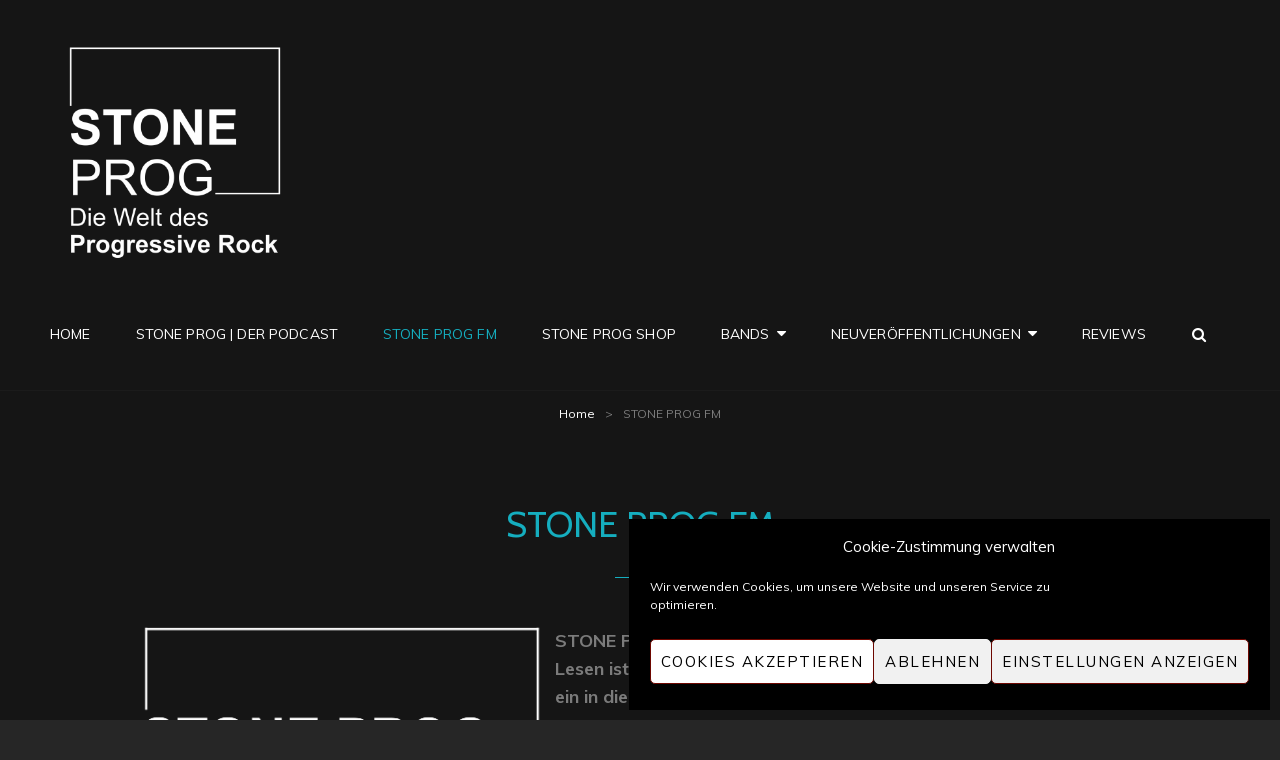

--- FILE ---
content_type: text/html; charset=UTF-8
request_url: https://stone-prog.de/stoneprog-fm/
body_size: 123261
content:
<!doctype html>
<html lang="de">
<head>
	<meta charset="UTF-8">
	<meta name="viewport" content="width=device-width, initial-scale=1">
	<link rel="profile" href="http://gmpg.org/xfn/11">
	<script>(function(html){html.className = html.className.replace(/\bno-js\b/,'js')})(document.documentElement);</script>
<meta name='robots' content='index, follow, max-image-preview:large, max-snippet:-1, max-video-preview:-1' />

	<!-- This site is optimized with the Yoast SEO plugin v26.8 - https://yoast.com/product/yoast-seo-wordpress/ -->
	<title>STONE PROG FM - STONE PROG</title>
	<link rel="canonical" href="https://stone-prog.de/stoneprog-fm/" />
	<meta property="og:locale" content="de_DE" />
	<meta property="og:type" content="article" />
	<meta property="og:title" content="STONE PROG FM - STONE PROG" />
	<meta property="og:description" content="STONE PROG Radio – der Sound zum Online-Musikmagazin!Lesen ist gut, aber Musik muss man fühlen! Klick den Player und tauche ein in die Welt des Progressive Rock. Unser Programm liefertContinue readingSTONE PROG FM" />
	<meta property="og:url" content="https://stone-prog.de/stoneprog-fm/" />
	<meta property="og:site_name" content="STONE PROG" />
	<meta property="article:publisher" content="https://www.facebook.com/stone.prog" />
	<meta property="article:modified_time" content="2025-09-28T09:30:18+00:00" />
	<meta property="og:image" content="http://stone-prog.de/wp-content/uploads/2021/02/banner-radio-freigestellt-1024x395.png" />
	<meta name="twitter:card" content="summary_large_image" />
	<meta name="twitter:label1" content="Geschätzte Lesezeit" />
	<meta name="twitter:data1" content="1 Minute" />
	<script type="application/ld+json" class="yoast-schema-graph">{"@context":"https://schema.org","@graph":[{"@type":"WebPage","@id":"https://stone-prog.de/stoneprog-fm/","url":"https://stone-prog.de/stoneprog-fm/","name":"STONE PROG FM - STONE PROG","isPartOf":{"@id":"https://stone-prog.de/#website"},"primaryImageOfPage":{"@id":"https://stone-prog.de/stoneprog-fm/#primaryimage"},"image":{"@id":"https://stone-prog.de/stoneprog-fm/#primaryimage"},"thumbnailUrl":"http://stone-prog.de/wp-content/uploads/2021/02/banner-radio-freigestellt-1024x395.png","datePublished":"2020-10-16T07:26:18+00:00","dateModified":"2025-09-28T09:30:18+00:00","breadcrumb":{"@id":"https://stone-prog.de/stoneprog-fm/#breadcrumb"},"inLanguage":"de","potentialAction":[{"@type":"ReadAction","target":["https://stone-prog.de/stoneprog-fm/"]}]},{"@type":"ImageObject","inLanguage":"de","@id":"https://stone-prog.de/stoneprog-fm/#primaryimage","url":"http://stone-prog.de/wp-content/uploads/2021/02/banner-radio-freigestellt-1024x395.png","contentUrl":"http://stone-prog.de/wp-content/uploads/2021/02/banner-radio-freigestellt-1024x395.png"},{"@type":"BreadcrumbList","@id":"https://stone-prog.de/stoneprog-fm/#breadcrumb","itemListElement":[{"@type":"ListItem","position":1,"name":"Startseite","item":"https://stone-prog.de/"},{"@type":"ListItem","position":2,"name":"STONE PROG FM"}]},{"@type":"WebSite","@id":"https://stone-prog.de/#website","url":"https://stone-prog.de/","name":"STONE PROG","description":"Die Welt des Progressive Rock","publisher":{"@id":"https://stone-prog.de/#organization"},"potentialAction":[{"@type":"SearchAction","target":{"@type":"EntryPoint","urlTemplate":"https://stone-prog.de/?s={search_term_string}"},"query-input":{"@type":"PropertyValueSpecification","valueRequired":true,"valueName":"search_term_string"}}],"inLanguage":"de"},{"@type":"Organization","@id":"https://stone-prog.de/#organization","name":"Stone Prog","url":"https://stone-prog.de/","logo":{"@type":"ImageObject","inLanguage":"de","@id":"https://stone-prog.de/#/schema/logo/image/","url":"https://stone-prog.de/wp-content/uploads/2020/08/logo-stone-e1597992409525.jpg","contentUrl":"https://stone-prog.de/wp-content/uploads/2020/08/logo-stone-e1597992409525.jpg","width":484,"height":196,"caption":"Stone Prog"},"image":{"@id":"https://stone-prog.de/#/schema/logo/image/"},"sameAs":["https://www.facebook.com/stone.prog"]}]}</script>
	<!-- / Yoast SEO plugin. -->


<link rel='dns-prefetch' href='//stats.wp.com' />
<link rel='dns-prefetch' href='//fonts.googleapis.com' />
<link rel='dns-prefetch' href='//widgets.wp.com' />
<link rel='dns-prefetch' href='//s0.wp.com' />
<link rel='dns-prefetch' href='//0.gravatar.com' />
<link rel='dns-prefetch' href='//1.gravatar.com' />
<link rel='dns-prefetch' href='//2.gravatar.com' />
<link rel='preconnect' href='//i0.wp.com' />
<link rel='preconnect' href='//c0.wp.com' />
<link rel="alternate" type="application/rss+xml" title="STONE PROG &raquo; Feed" href="https://stone-prog.de/feed/" />
<link rel="alternate" type="application/rss+xml" title="STONE PROG &raquo; Kommentar-Feed" href="https://stone-prog.de/comments/feed/" />
<link rel="alternate" title="oEmbed (JSON)" type="application/json+oembed" href="https://stone-prog.de/wp-json/oembed/1.0/embed?url=https%3A%2F%2Fstone-prog.de%2Fstoneprog-fm%2F" />
<link rel="alternate" title="oEmbed (XML)" type="text/xml+oembed" href="https://stone-prog.de/wp-json/oembed/1.0/embed?url=https%3A%2F%2Fstone-prog.de%2Fstoneprog-fm%2F&#038;format=xml" />
<style id='wp-img-auto-sizes-contain-inline-css' type='text/css'>
img:is([sizes=auto i],[sizes^="auto," i]){contain-intrinsic-size:3000px 1500px}
/*# sourceURL=wp-img-auto-sizes-contain-inline-css */
</style>
<link rel='stylesheet' id='scap.flashblock-css' href='https://stone-prog.de/wp-content/plugins/compact-wp-audio-player/css/flashblock.css?ver=6.9' type='text/css' media='all' />
<link rel='stylesheet' id='scap.player-css' href='https://stone-prog.de/wp-content/plugins/compact-wp-audio-player/css/player.css?ver=6.9' type='text/css' media='all' />
<style id='wp-emoji-styles-inline-css' type='text/css'>

	img.wp-smiley, img.emoji {
		display: inline !important;
		border: none !important;
		box-shadow: none !important;
		height: 1em !important;
		width: 1em !important;
		margin: 0 0.07em !important;
		vertical-align: -0.1em !important;
		background: none !important;
		padding: 0 !important;
	}
/*# sourceURL=wp-emoji-styles-inline-css */
</style>
<style id='wp-block-library-inline-css' type='text/css'>
:root{--wp-block-synced-color:#7a00df;--wp-block-synced-color--rgb:122,0,223;--wp-bound-block-color:var(--wp-block-synced-color);--wp-editor-canvas-background:#ddd;--wp-admin-theme-color:#007cba;--wp-admin-theme-color--rgb:0,124,186;--wp-admin-theme-color-darker-10:#006ba1;--wp-admin-theme-color-darker-10--rgb:0,107,160.5;--wp-admin-theme-color-darker-20:#005a87;--wp-admin-theme-color-darker-20--rgb:0,90,135;--wp-admin-border-width-focus:2px}@media (min-resolution:192dpi){:root{--wp-admin-border-width-focus:1.5px}}.wp-element-button{cursor:pointer}:root .has-very-light-gray-background-color{background-color:#eee}:root .has-very-dark-gray-background-color{background-color:#313131}:root .has-very-light-gray-color{color:#eee}:root .has-very-dark-gray-color{color:#313131}:root .has-vivid-green-cyan-to-vivid-cyan-blue-gradient-background{background:linear-gradient(135deg,#00d084,#0693e3)}:root .has-purple-crush-gradient-background{background:linear-gradient(135deg,#34e2e4,#4721fb 50%,#ab1dfe)}:root .has-hazy-dawn-gradient-background{background:linear-gradient(135deg,#faaca8,#dad0ec)}:root .has-subdued-olive-gradient-background{background:linear-gradient(135deg,#fafae1,#67a671)}:root .has-atomic-cream-gradient-background{background:linear-gradient(135deg,#fdd79a,#004a59)}:root .has-nightshade-gradient-background{background:linear-gradient(135deg,#330968,#31cdcf)}:root .has-midnight-gradient-background{background:linear-gradient(135deg,#020381,#2874fc)}:root{--wp--preset--font-size--normal:16px;--wp--preset--font-size--huge:42px}.has-regular-font-size{font-size:1em}.has-larger-font-size{font-size:2.625em}.has-normal-font-size{font-size:var(--wp--preset--font-size--normal)}.has-huge-font-size{font-size:var(--wp--preset--font-size--huge)}.has-text-align-center{text-align:center}.has-text-align-left{text-align:left}.has-text-align-right{text-align:right}.has-fit-text{white-space:nowrap!important}#end-resizable-editor-section{display:none}.aligncenter{clear:both}.items-justified-left{justify-content:flex-start}.items-justified-center{justify-content:center}.items-justified-right{justify-content:flex-end}.items-justified-space-between{justify-content:space-between}.screen-reader-text{border:0;clip-path:inset(50%);height:1px;margin:-1px;overflow:hidden;padding:0;position:absolute;width:1px;word-wrap:normal!important}.screen-reader-text:focus{background-color:#ddd;clip-path:none;color:#444;display:block;font-size:1em;height:auto;left:5px;line-height:normal;padding:15px 23px 14px;text-decoration:none;top:5px;width:auto;z-index:100000}html :where(.has-border-color){border-style:solid}html :where([style*=border-top-color]){border-top-style:solid}html :where([style*=border-right-color]){border-right-style:solid}html :where([style*=border-bottom-color]){border-bottom-style:solid}html :where([style*=border-left-color]){border-left-style:solid}html :where([style*=border-width]){border-style:solid}html :where([style*=border-top-width]){border-top-style:solid}html :where([style*=border-right-width]){border-right-style:solid}html :where([style*=border-bottom-width]){border-bottom-style:solid}html :where([style*=border-left-width]){border-left-style:solid}html :where(img[class*=wp-image-]){height:auto;max-width:100%}:where(figure){margin:0 0 1em}html :where(.is-position-sticky){--wp-admin--admin-bar--position-offset:var(--wp-admin--admin-bar--height,0px)}@media screen and (max-width:600px){html :where(.is-position-sticky){--wp-admin--admin-bar--position-offset:0px}}

/*# sourceURL=wp-block-library-inline-css */
</style><style id='wp-block-image-inline-css' type='text/css'>
.wp-block-image>a,.wp-block-image>figure>a{display:inline-block}.wp-block-image img{box-sizing:border-box;height:auto;max-width:100%;vertical-align:bottom}@media not (prefers-reduced-motion){.wp-block-image img.hide{visibility:hidden}.wp-block-image img.show{animation:show-content-image .4s}}.wp-block-image[style*=border-radius] img,.wp-block-image[style*=border-radius]>a{border-radius:inherit}.wp-block-image.has-custom-border img{box-sizing:border-box}.wp-block-image.aligncenter{text-align:center}.wp-block-image.alignfull>a,.wp-block-image.alignwide>a{width:100%}.wp-block-image.alignfull img,.wp-block-image.alignwide img{height:auto;width:100%}.wp-block-image .aligncenter,.wp-block-image .alignleft,.wp-block-image .alignright,.wp-block-image.aligncenter,.wp-block-image.alignleft,.wp-block-image.alignright{display:table}.wp-block-image .aligncenter>figcaption,.wp-block-image .alignleft>figcaption,.wp-block-image .alignright>figcaption,.wp-block-image.aligncenter>figcaption,.wp-block-image.alignleft>figcaption,.wp-block-image.alignright>figcaption{caption-side:bottom;display:table-caption}.wp-block-image .alignleft{float:left;margin:.5em 1em .5em 0}.wp-block-image .alignright{float:right;margin:.5em 0 .5em 1em}.wp-block-image .aligncenter{margin-left:auto;margin-right:auto}.wp-block-image :where(figcaption){margin-bottom:1em;margin-top:.5em}.wp-block-image.is-style-circle-mask img{border-radius:9999px}@supports ((-webkit-mask-image:none) or (mask-image:none)) or (-webkit-mask-image:none){.wp-block-image.is-style-circle-mask img{border-radius:0;-webkit-mask-image:url('data:image/svg+xml;utf8,<svg viewBox="0 0 100 100" xmlns="http://www.w3.org/2000/svg"><circle cx="50" cy="50" r="50"/></svg>');mask-image:url('data:image/svg+xml;utf8,<svg viewBox="0 0 100 100" xmlns="http://www.w3.org/2000/svg"><circle cx="50" cy="50" r="50"/></svg>');mask-mode:alpha;-webkit-mask-position:center;mask-position:center;-webkit-mask-repeat:no-repeat;mask-repeat:no-repeat;-webkit-mask-size:contain;mask-size:contain}}:root :where(.wp-block-image.is-style-rounded img,.wp-block-image .is-style-rounded img){border-radius:9999px}.wp-block-image figure{margin:0}.wp-lightbox-container{display:flex;flex-direction:column;position:relative}.wp-lightbox-container img{cursor:zoom-in}.wp-lightbox-container img:hover+button{opacity:1}.wp-lightbox-container button{align-items:center;backdrop-filter:blur(16px) saturate(180%);background-color:#5a5a5a40;border:none;border-radius:4px;cursor:zoom-in;display:flex;height:20px;justify-content:center;opacity:0;padding:0;position:absolute;right:16px;text-align:center;top:16px;width:20px;z-index:100}@media not (prefers-reduced-motion){.wp-lightbox-container button{transition:opacity .2s ease}}.wp-lightbox-container button:focus-visible{outline:3px auto #5a5a5a40;outline:3px auto -webkit-focus-ring-color;outline-offset:3px}.wp-lightbox-container button:hover{cursor:pointer;opacity:1}.wp-lightbox-container button:focus{opacity:1}.wp-lightbox-container button:focus,.wp-lightbox-container button:hover,.wp-lightbox-container button:not(:hover):not(:active):not(.has-background){background-color:#5a5a5a40;border:none}.wp-lightbox-overlay{box-sizing:border-box;cursor:zoom-out;height:100vh;left:0;overflow:hidden;position:fixed;top:0;visibility:hidden;width:100%;z-index:100000}.wp-lightbox-overlay .close-button{align-items:center;cursor:pointer;display:flex;justify-content:center;min-height:40px;min-width:40px;padding:0;position:absolute;right:calc(env(safe-area-inset-right) + 16px);top:calc(env(safe-area-inset-top) + 16px);z-index:5000000}.wp-lightbox-overlay .close-button:focus,.wp-lightbox-overlay .close-button:hover,.wp-lightbox-overlay .close-button:not(:hover):not(:active):not(.has-background){background:none;border:none}.wp-lightbox-overlay .lightbox-image-container{height:var(--wp--lightbox-container-height);left:50%;overflow:hidden;position:absolute;top:50%;transform:translate(-50%,-50%);transform-origin:top left;width:var(--wp--lightbox-container-width);z-index:9999999999}.wp-lightbox-overlay .wp-block-image{align-items:center;box-sizing:border-box;display:flex;height:100%;justify-content:center;margin:0;position:relative;transform-origin:0 0;width:100%;z-index:3000000}.wp-lightbox-overlay .wp-block-image img{height:var(--wp--lightbox-image-height);min-height:var(--wp--lightbox-image-height);min-width:var(--wp--lightbox-image-width);width:var(--wp--lightbox-image-width)}.wp-lightbox-overlay .wp-block-image figcaption{display:none}.wp-lightbox-overlay button{background:none;border:none}.wp-lightbox-overlay .scrim{background-color:#fff;height:100%;opacity:.9;position:absolute;width:100%;z-index:2000000}.wp-lightbox-overlay.active{visibility:visible}@media not (prefers-reduced-motion){.wp-lightbox-overlay.active{animation:turn-on-visibility .25s both}.wp-lightbox-overlay.active img{animation:turn-on-visibility .35s both}.wp-lightbox-overlay.show-closing-animation:not(.active){animation:turn-off-visibility .35s both}.wp-lightbox-overlay.show-closing-animation:not(.active) img{animation:turn-off-visibility .25s both}.wp-lightbox-overlay.zoom.active{animation:none;opacity:1;visibility:visible}.wp-lightbox-overlay.zoom.active .lightbox-image-container{animation:lightbox-zoom-in .4s}.wp-lightbox-overlay.zoom.active .lightbox-image-container img{animation:none}.wp-lightbox-overlay.zoom.active .scrim{animation:turn-on-visibility .4s forwards}.wp-lightbox-overlay.zoom.show-closing-animation:not(.active){animation:none}.wp-lightbox-overlay.zoom.show-closing-animation:not(.active) .lightbox-image-container{animation:lightbox-zoom-out .4s}.wp-lightbox-overlay.zoom.show-closing-animation:not(.active) .lightbox-image-container img{animation:none}.wp-lightbox-overlay.zoom.show-closing-animation:not(.active) .scrim{animation:turn-off-visibility .4s forwards}}@keyframes show-content-image{0%{visibility:hidden}99%{visibility:hidden}to{visibility:visible}}@keyframes turn-on-visibility{0%{opacity:0}to{opacity:1}}@keyframes turn-off-visibility{0%{opacity:1;visibility:visible}99%{opacity:0;visibility:visible}to{opacity:0;visibility:hidden}}@keyframes lightbox-zoom-in{0%{transform:translate(calc((-100vw + var(--wp--lightbox-scrollbar-width))/2 + var(--wp--lightbox-initial-left-position)),calc(-50vh + var(--wp--lightbox-initial-top-position))) scale(var(--wp--lightbox-scale))}to{transform:translate(-50%,-50%) scale(1)}}@keyframes lightbox-zoom-out{0%{transform:translate(-50%,-50%) scale(1);visibility:visible}99%{visibility:visible}to{transform:translate(calc((-100vw + var(--wp--lightbox-scrollbar-width))/2 + var(--wp--lightbox-initial-left-position)),calc(-50vh + var(--wp--lightbox-initial-top-position))) scale(var(--wp--lightbox-scale));visibility:hidden}}
/*# sourceURL=https://c0.wp.com/c/6.9/wp-includes/blocks/image/style.min.css */
</style>
<style id='wp-block-image-theme-inline-css' type='text/css'>
:root :where(.wp-block-image figcaption){color:#555;font-size:13px;text-align:center}.is-dark-theme :root :where(.wp-block-image figcaption){color:#ffffffa6}.wp-block-image{margin:0 0 1em}
/*# sourceURL=https://c0.wp.com/c/6.9/wp-includes/blocks/image/theme.min.css */
</style>
<style id='wp-block-columns-inline-css' type='text/css'>
.wp-block-columns{box-sizing:border-box;display:flex;flex-wrap:wrap!important}@media (min-width:782px){.wp-block-columns{flex-wrap:nowrap!important}}.wp-block-columns{align-items:normal!important}.wp-block-columns.are-vertically-aligned-top{align-items:flex-start}.wp-block-columns.are-vertically-aligned-center{align-items:center}.wp-block-columns.are-vertically-aligned-bottom{align-items:flex-end}@media (max-width:781px){.wp-block-columns:not(.is-not-stacked-on-mobile)>.wp-block-column{flex-basis:100%!important}}@media (min-width:782px){.wp-block-columns:not(.is-not-stacked-on-mobile)>.wp-block-column{flex-basis:0;flex-grow:1}.wp-block-columns:not(.is-not-stacked-on-mobile)>.wp-block-column[style*=flex-basis]{flex-grow:0}}.wp-block-columns.is-not-stacked-on-mobile{flex-wrap:nowrap!important}.wp-block-columns.is-not-stacked-on-mobile>.wp-block-column{flex-basis:0;flex-grow:1}.wp-block-columns.is-not-stacked-on-mobile>.wp-block-column[style*=flex-basis]{flex-grow:0}:where(.wp-block-columns){margin-bottom:1.75em}:where(.wp-block-columns.has-background){padding:1.25em 2.375em}.wp-block-column{flex-grow:1;min-width:0;overflow-wrap:break-word;word-break:break-word}.wp-block-column.is-vertically-aligned-top{align-self:flex-start}.wp-block-column.is-vertically-aligned-center{align-self:center}.wp-block-column.is-vertically-aligned-bottom{align-self:flex-end}.wp-block-column.is-vertically-aligned-stretch{align-self:stretch}.wp-block-column.is-vertically-aligned-bottom,.wp-block-column.is-vertically-aligned-center,.wp-block-column.is-vertically-aligned-top{width:100%}
/*# sourceURL=https://c0.wp.com/c/6.9/wp-includes/blocks/columns/style.min.css */
</style>
<style id='wp-block-separator-inline-css' type='text/css'>
@charset "UTF-8";.wp-block-separator{border:none;border-top:2px solid}:root :where(.wp-block-separator.is-style-dots){height:auto;line-height:1;text-align:center}:root :where(.wp-block-separator.is-style-dots):before{color:currentColor;content:"···";font-family:serif;font-size:1.5em;letter-spacing:2em;padding-left:2em}.wp-block-separator.is-style-dots{background:none!important;border:none!important}
/*# sourceURL=https://c0.wp.com/c/6.9/wp-includes/blocks/separator/style.min.css */
</style>
<style id='wp-block-separator-theme-inline-css' type='text/css'>
.wp-block-separator.has-css-opacity{opacity:.4}.wp-block-separator{border:none;border-bottom:2px solid;margin-left:auto;margin-right:auto}.wp-block-separator.has-alpha-channel-opacity{opacity:1}.wp-block-separator:not(.is-style-wide):not(.is-style-dots){width:100px}.wp-block-separator.has-background:not(.is-style-dots){border-bottom:none;height:1px}.wp-block-separator.has-background:not(.is-style-wide):not(.is-style-dots){height:2px}
/*# sourceURL=https://c0.wp.com/c/6.9/wp-includes/blocks/separator/theme.min.css */
</style>
<style id='global-styles-inline-css' type='text/css'>
:root{--wp--preset--aspect-ratio--square: 1;--wp--preset--aspect-ratio--4-3: 4/3;--wp--preset--aspect-ratio--3-4: 3/4;--wp--preset--aspect-ratio--3-2: 3/2;--wp--preset--aspect-ratio--2-3: 2/3;--wp--preset--aspect-ratio--16-9: 16/9;--wp--preset--aspect-ratio--9-16: 9/16;--wp--preset--color--black: #000000;--wp--preset--color--cyan-bluish-gray: #abb8c3;--wp--preset--color--white: #ffffff;--wp--preset--color--pale-pink: #f78da7;--wp--preset--color--vivid-red: #cf2e2e;--wp--preset--color--luminous-vivid-orange: #ff6900;--wp--preset--color--luminous-vivid-amber: #fcb900;--wp--preset--color--light-green-cyan: #7bdcb5;--wp--preset--color--vivid-green-cyan: #00d084;--wp--preset--color--pale-cyan-blue: #8ed1fc;--wp--preset--color--vivid-cyan-blue: #0693e3;--wp--preset--color--vivid-purple: #9b51e0;--wp--preset--color--medium-black: #676767;--wp--preset--color--gray: #f4f4f4;--wp--preset--color--gold: #c0b283;--wp--preset--color--red: #ff6465;--wp--preset--color--turquoise: #15aebf;--wp--preset--color--blue: #3498dc;--wp--preset--gradient--vivid-cyan-blue-to-vivid-purple: linear-gradient(135deg,rgb(6,147,227) 0%,rgb(155,81,224) 100%);--wp--preset--gradient--light-green-cyan-to-vivid-green-cyan: linear-gradient(135deg,rgb(122,220,180) 0%,rgb(0,208,130) 100%);--wp--preset--gradient--luminous-vivid-amber-to-luminous-vivid-orange: linear-gradient(135deg,rgb(252,185,0) 0%,rgb(255,105,0) 100%);--wp--preset--gradient--luminous-vivid-orange-to-vivid-red: linear-gradient(135deg,rgb(255,105,0) 0%,rgb(207,46,46) 100%);--wp--preset--gradient--very-light-gray-to-cyan-bluish-gray: linear-gradient(135deg,rgb(238,238,238) 0%,rgb(169,184,195) 100%);--wp--preset--gradient--cool-to-warm-spectrum: linear-gradient(135deg,rgb(74,234,220) 0%,rgb(151,120,209) 20%,rgb(207,42,186) 40%,rgb(238,44,130) 60%,rgb(251,105,98) 80%,rgb(254,248,76) 100%);--wp--preset--gradient--blush-light-purple: linear-gradient(135deg,rgb(255,206,236) 0%,rgb(152,150,240) 100%);--wp--preset--gradient--blush-bordeaux: linear-gradient(135deg,rgb(254,205,165) 0%,rgb(254,45,45) 50%,rgb(107,0,62) 100%);--wp--preset--gradient--luminous-dusk: linear-gradient(135deg,rgb(255,203,112) 0%,rgb(199,81,192) 50%,rgb(65,88,208) 100%);--wp--preset--gradient--pale-ocean: linear-gradient(135deg,rgb(255,245,203) 0%,rgb(182,227,212) 50%,rgb(51,167,181) 100%);--wp--preset--gradient--electric-grass: linear-gradient(135deg,rgb(202,248,128) 0%,rgb(113,206,126) 100%);--wp--preset--gradient--midnight: linear-gradient(135deg,rgb(2,3,129) 0%,rgb(40,116,252) 100%);--wp--preset--font-size--small: 14px;--wp--preset--font-size--medium: 20px;--wp--preset--font-size--large: 48px;--wp--preset--font-size--x-large: 42px;--wp--preset--font-size--normal: 18px;--wp--preset--font-size--huge: 72px;--wp--preset--spacing--20: 0.44rem;--wp--preset--spacing--30: 0.67rem;--wp--preset--spacing--40: 1rem;--wp--preset--spacing--50: 1.5rem;--wp--preset--spacing--60: 2.25rem;--wp--preset--spacing--70: 3.38rem;--wp--preset--spacing--80: 5.06rem;--wp--preset--shadow--natural: 6px 6px 9px rgba(0, 0, 0, 0.2);--wp--preset--shadow--deep: 12px 12px 50px rgba(0, 0, 0, 0.4);--wp--preset--shadow--sharp: 6px 6px 0px rgba(0, 0, 0, 0.2);--wp--preset--shadow--outlined: 6px 6px 0px -3px rgb(255, 255, 255), 6px 6px rgb(0, 0, 0);--wp--preset--shadow--crisp: 6px 6px 0px rgb(0, 0, 0);}:where(.is-layout-flex){gap: 0.5em;}:where(.is-layout-grid){gap: 0.5em;}body .is-layout-flex{display: flex;}.is-layout-flex{flex-wrap: wrap;align-items: center;}.is-layout-flex > :is(*, div){margin: 0;}body .is-layout-grid{display: grid;}.is-layout-grid > :is(*, div){margin: 0;}:where(.wp-block-columns.is-layout-flex){gap: 2em;}:where(.wp-block-columns.is-layout-grid){gap: 2em;}:where(.wp-block-post-template.is-layout-flex){gap: 1.25em;}:where(.wp-block-post-template.is-layout-grid){gap: 1.25em;}.has-black-color{color: var(--wp--preset--color--black) !important;}.has-cyan-bluish-gray-color{color: var(--wp--preset--color--cyan-bluish-gray) !important;}.has-white-color{color: var(--wp--preset--color--white) !important;}.has-pale-pink-color{color: var(--wp--preset--color--pale-pink) !important;}.has-vivid-red-color{color: var(--wp--preset--color--vivid-red) !important;}.has-luminous-vivid-orange-color{color: var(--wp--preset--color--luminous-vivid-orange) !important;}.has-luminous-vivid-amber-color{color: var(--wp--preset--color--luminous-vivid-amber) !important;}.has-light-green-cyan-color{color: var(--wp--preset--color--light-green-cyan) !important;}.has-vivid-green-cyan-color{color: var(--wp--preset--color--vivid-green-cyan) !important;}.has-pale-cyan-blue-color{color: var(--wp--preset--color--pale-cyan-blue) !important;}.has-vivid-cyan-blue-color{color: var(--wp--preset--color--vivid-cyan-blue) !important;}.has-vivid-purple-color{color: var(--wp--preset--color--vivid-purple) !important;}.has-black-background-color{background-color: var(--wp--preset--color--black) !important;}.has-cyan-bluish-gray-background-color{background-color: var(--wp--preset--color--cyan-bluish-gray) !important;}.has-white-background-color{background-color: var(--wp--preset--color--white) !important;}.has-pale-pink-background-color{background-color: var(--wp--preset--color--pale-pink) !important;}.has-vivid-red-background-color{background-color: var(--wp--preset--color--vivid-red) !important;}.has-luminous-vivid-orange-background-color{background-color: var(--wp--preset--color--luminous-vivid-orange) !important;}.has-luminous-vivid-amber-background-color{background-color: var(--wp--preset--color--luminous-vivid-amber) !important;}.has-light-green-cyan-background-color{background-color: var(--wp--preset--color--light-green-cyan) !important;}.has-vivid-green-cyan-background-color{background-color: var(--wp--preset--color--vivid-green-cyan) !important;}.has-pale-cyan-blue-background-color{background-color: var(--wp--preset--color--pale-cyan-blue) !important;}.has-vivid-cyan-blue-background-color{background-color: var(--wp--preset--color--vivid-cyan-blue) !important;}.has-vivid-purple-background-color{background-color: var(--wp--preset--color--vivid-purple) !important;}.has-black-border-color{border-color: var(--wp--preset--color--black) !important;}.has-cyan-bluish-gray-border-color{border-color: var(--wp--preset--color--cyan-bluish-gray) !important;}.has-white-border-color{border-color: var(--wp--preset--color--white) !important;}.has-pale-pink-border-color{border-color: var(--wp--preset--color--pale-pink) !important;}.has-vivid-red-border-color{border-color: var(--wp--preset--color--vivid-red) !important;}.has-luminous-vivid-orange-border-color{border-color: var(--wp--preset--color--luminous-vivid-orange) !important;}.has-luminous-vivid-amber-border-color{border-color: var(--wp--preset--color--luminous-vivid-amber) !important;}.has-light-green-cyan-border-color{border-color: var(--wp--preset--color--light-green-cyan) !important;}.has-vivid-green-cyan-border-color{border-color: var(--wp--preset--color--vivid-green-cyan) !important;}.has-pale-cyan-blue-border-color{border-color: var(--wp--preset--color--pale-cyan-blue) !important;}.has-vivid-cyan-blue-border-color{border-color: var(--wp--preset--color--vivid-cyan-blue) !important;}.has-vivid-purple-border-color{border-color: var(--wp--preset--color--vivid-purple) !important;}.has-vivid-cyan-blue-to-vivid-purple-gradient-background{background: var(--wp--preset--gradient--vivid-cyan-blue-to-vivid-purple) !important;}.has-light-green-cyan-to-vivid-green-cyan-gradient-background{background: var(--wp--preset--gradient--light-green-cyan-to-vivid-green-cyan) !important;}.has-luminous-vivid-amber-to-luminous-vivid-orange-gradient-background{background: var(--wp--preset--gradient--luminous-vivid-amber-to-luminous-vivid-orange) !important;}.has-luminous-vivid-orange-to-vivid-red-gradient-background{background: var(--wp--preset--gradient--luminous-vivid-orange-to-vivid-red) !important;}.has-very-light-gray-to-cyan-bluish-gray-gradient-background{background: var(--wp--preset--gradient--very-light-gray-to-cyan-bluish-gray) !important;}.has-cool-to-warm-spectrum-gradient-background{background: var(--wp--preset--gradient--cool-to-warm-spectrum) !important;}.has-blush-light-purple-gradient-background{background: var(--wp--preset--gradient--blush-light-purple) !important;}.has-blush-bordeaux-gradient-background{background: var(--wp--preset--gradient--blush-bordeaux) !important;}.has-luminous-dusk-gradient-background{background: var(--wp--preset--gradient--luminous-dusk) !important;}.has-pale-ocean-gradient-background{background: var(--wp--preset--gradient--pale-ocean) !important;}.has-electric-grass-gradient-background{background: var(--wp--preset--gradient--electric-grass) !important;}.has-midnight-gradient-background{background: var(--wp--preset--gradient--midnight) !important;}.has-small-font-size{font-size: var(--wp--preset--font-size--small) !important;}.has-medium-font-size{font-size: var(--wp--preset--font-size--medium) !important;}.has-large-font-size{font-size: var(--wp--preset--font-size--large) !important;}.has-x-large-font-size{font-size: var(--wp--preset--font-size--x-large) !important;}
:where(.wp-block-columns.is-layout-flex){gap: 2em;}:where(.wp-block-columns.is-layout-grid){gap: 2em;}
/*# sourceURL=global-styles-inline-css */
</style>
<style id='core-block-supports-inline-css' type='text/css'>
.wp-container-core-columns-is-layout-9d6595d7{flex-wrap:nowrap;}
/*# sourceURL=core-block-supports-inline-css */
</style>

<style id='classic-theme-styles-inline-css' type='text/css'>
/*! This file is auto-generated */
.wp-block-button__link{color:#fff;background-color:#32373c;border-radius:9999px;box-shadow:none;text-decoration:none;padding:calc(.667em + 2px) calc(1.333em + 2px);font-size:1.125em}.wp-block-file__button{background:#32373c;color:#fff;text-decoration:none}
/*# sourceURL=/wp-includes/css/classic-themes.min.css */
</style>
<link rel='stylesheet' id='SFSIPLUSmainCss-css' href='https://stone-prog.de/wp-content/plugins/ultimate-social-media-plus/css/sfsi-style.css?ver=3.7.1' type='text/css' media='all' />
<link rel='stylesheet' id='cmplz-general-css' href='https://stone-prog.de/wp-content/plugins/complianz-gdpr/assets/css/cookieblocker.min.css?ver=1765913721' type='text/css' media='all' />
<link rel='stylesheet' id='modern-polls-frontend-css' href='https://stone-prog.de/wp-content/plugins/modern-polls/resources/assets/css/modern-polls.css?ver=1.0.6' type='text/css' media='all' />
<link rel='stylesheet' id='modern-polls-iconfont-css' href='https://stone-prog.de/wp-content/plugins/modern-polls/resources/assets/css/mpp_iconfont.css?ver=1.0.6' type='text/css' media='all' />
<link rel='stylesheet' id='my-music-band-fonts-css' href='https://fonts.googleapis.com/css?family=Muli%3A400%2C600%2C700%2C800%2C900%2C400italic%2C700italic%2C800italic%2C900italic%7CPlayfair+Display%3A400%2C600%2C700%2C800%2C900%2C400italic%2C700italic%2C800italic%2C900italic%7CCabin%3A400%2C600%2C700%2C800%2C900%2C400italic%2C700italic%2C800italic%2C900italic&#038;subset=latin%2Clatin-ext' type='text/css' media='all' />
<link rel='stylesheet' id='my-music-band-style-css' href='https://stone-prog.de/wp-content/themes/my-music-band-pro/style.css?ver=20210322-120246' type='text/css' media='all' />
<style id='my-music-band-style-inline-css' type='text/css'>
h1, h2, h3, h4, h5, h6, .home .header-media .custom-header-content .site-header-text,.widget .widget-title,.home .custom-header-content .entry-title,#testimonial-content-section .entry-title,#footer-social-navigation .widget-title  { font-family: "Cabin", sans-serif; }

		@media screen and (min-width: 64em){
			#portfolio-content-section {
				background-size: cover;
			}
		}
#testimonial-content-section {  background-image: url("https://stone-prog.de/wp-content/themes/my-music-band-pro/assets/images/testimonial-bg.jpg"); background-position: left top; background-repeat: no-repeat; background-attachment: scroll;}
/*# sourceURL=my-music-band-style-inline-css */
</style>
<link rel='stylesheet' id='my-music-band-block-style-css' href='https://stone-prog.de/wp-content/themes/my-music-band-pro/assets/css/blocks.css?ver=1.0' type='text/css' media='all' />
<style id='my-music-band-block-style-inline-css' type='text/css'>
	/* Color Scheme */

	/* Background Color */
	body {
		background-color: #262626;
	}

	/* Header Text Color */
	body {
		color: #ffffff;
	}

	/* Page Background Color */
	#page,
	.menu-inside-wrapper,
	#testimonial-content-section .hentry-inner,
	.woocommerce-account .woocommerce-MyAccount-navigation a {
		background-color: #151515;
	}

	.woocommerce-tabs ul.tabs li.active,
	.woocommerce div.product .woocommerce-tabs ul.tabs li.active {
		border-bottom-color: #151515;
	}

	.woocommerce-pagination ul li span.current,
	.woocommerce-pagination ul li a:hover {
		background: #151515;
	}

	/* Secondary Background Color */
	hr,
	pre,
	select,
	.author-info,
	#footer-newsletter,
	#footer-social-navigation,
	.woocommerce .woocommerce-breadcrumb,
	.woocommerce nav.woocommerce-pagination,
	#primary-menu-wrapper #site-header-cart-wrapper,
	#testimonial-content-section,
	#portfolio-content-section.content-frame,
	#primary-search-wrapper .search-container,
	.wp-caption .wp-caption-text,
	.sidebar .widget .widget-title,
	.archive-post-wrap .entry-footer .entry-meta,
	.hero-content-wrapper .entry-container,
	#featured-content-section.style-two,
	#team-content-section,
	#top-playlist-section .wp-playlist-light.wp-playlist,
	#top-playlist-section .wp-playlist-tracks,
	.wp-audio-shortcode.my-music-band-mejs-container.mejs-container .mejs-controls,
	.wp-playlist-light .wp-playlist-current-item,
	.wp-playlist-light .my-music-band-mejs-container.mejs-container .mejs-controls,
	.woocommerce-account .woocommerce-MyAccount-navigation a:hover,
	.woocommerce-account .woocommerce-MyAccount-navigation a:focus,
	.woocommerce-account .woocommerce-MyAccount-navigation .is-active a,
	.woocommerce-tabs ul.tabs li a,
	.woocommerce-message,
	.woocommerce-info,
	.woocommerce-error,
	.woocommerce-noreviews,
	.demo_store,
	p.no-comments,
	ul.wc_payment_methods .payment_box,
	.widget_price_filter .price_slider_wrapper .ui-widget-content,
	[class^="wp-block-"]:not(.wp-block-gallery) figcaption {
		background-color: #1b1b1b;
	}

	@media screen and (min-width: 48em) {
		table.shop_table .cart-subtotal th,
		table.shop_table .order-total th,
		.site-header-cart .widget_shopping_cart {
			background-color: #1b1b1b;
		}
	}

	@media screen and (min-width: 64em) {
		.navigation-classic .main-navigation ul ul {
			background-color: #1b1b1b;
		}
	}

	body.primary-nav-bottom-border .site-header,
	body.has-header-media:not(.home) .site-header,
	body .wp-playlist-item,
	body .wp-playlist-item:last-child,
	.my-music-band-mejs-container.mejs-container .mejs-controls .mejs-time-rail .mejs-time-float-corner {
	    border-color: #1b1b1b;
	}

	/* Tertiary Background Color */
	.header-media .wrapper,
	#feature-slider-section,
	#gallery-section,
	.site-footer,
	#footer-social-navigation .social-navigation a,
	#portfolio-content-section.background-image:not(.content-frame) {
		background-color: #151515;
	}

	/* 90% of Tertiary Background Color */
	#site-generator .social-navigation a,
	#colophon .wp-caption .wp-caption-text {
		background-color: rgba( 123, 123, 123, 0.9);
	}

	/* Main Text Color */
	body,
	input,
	select,
	textarea,
	input[type="date"],
	input[type="time"],
	input[type="datetime-local"],
	input[type="week"],
	input[type="month"],
	input[type="text"],
	input[type="email"],
	input[type="url"],
	input[type="password"],
	input[type="search"],
	input[type="tel"],
	input[type="number"],
	textarea,
	.image-navigation,
	.comment-navigation,
	.sidebar .widget a,
	.wp-playlist-light .wp-playlist,
	body .wp-playlist-playing,
	body .wp-playlist .wp-playlist-playing,
	body .wp-playlist .wp-playlist-playing .wp-playlist-caption,
	body .wp-playlist-current-item .wp-playlist-item-title,
	body .wp-playlist-item:hover,
	body .wp-playlist-item:focus,
	body .wp-playlist-item:hover .wp-playlist-caption,
	body .wp-playlist-item:focus .wp-playlist-caption
	span.price ins,
	p.price ins,
	.wp-block-pullquote {
		color: #7b7b7b;
	}

	.wp-block-pullquote {
		border-color: #7b7b7b;
	}

	/* 43% of Main Text Color */
	body .wp-playlist,
	body .wp-playlist .wp-playlist-caption {
		color: rgba( 123, 123, 123, 0.43);
	}

	/* Footer Text Color */
	#colophon .widget,
	#colophon .widget a {
		color: #7b7b7b;
	}

	.site-info a,
	.site-info a:hover,
	.site-info a:focus {
		color: #7b7b7b;
	}

	/* 45% of Footer Text Color */
	#colophon .widget-title,
	.widget_categories li,
	.widget_archive li,
	#colophon .widget a:hover,
	#colophon .widget a:focus,
	.site-info {
		color: rgba( 123, 123, 123, 0.45 );
	}

	/* Headline Text Color */
	h1, h2, h3, h4, h5, h6,
	input[type="date"]:focus,
	input[type="time"]:focus,
	input[type="datetime-local"]:focus,
	input[type="week"]:focus,
	input[type="month"]:focus,
	input[type="text"]:focus,
	input[type="email"]:focus,
	input[type="url"]:focus,
	input[type="password"]:focus,
	input[type="search"]:focus,
	input[type="tel"]:focus,
	input[type="number"]:focus,
	textarea:focus,
	.drop-cap::first-letter,
	.post-navigation a,
	.page-links > .page-links-title,
	.comment-author,
	.comment-reply-title small a:hover,
	.comment-reply-title small a:focus,
	#testimonial-content-section .section-content-wrap,
	.woocommerce-pagination ul li span.current,
	.woocommerce-pagination ul li a:hover {
		color: #ffffff;
	}

	/* Link Color */
	a,
	.site-title a,
	.site-description,
	.menu-toggle,
	.dropdown-toggle,
	#search-toggle,
	#share-toggle,
	.main-navigation a,
	.entry-title a,
	.entry-header .cat-links a:hover,
	.entry-header .cat-links a:focus,
	.more-link:hover,
	.more-link:focus,
	.events-content-wrapper .hentry:hover .event-list-item-actions a,
	.events-content-wrapper .hentry:hover .event-list-item-actions a,
	.events-content-wrapper .hentry:focus .event-list-item-actions a,
	.events-content-wrapper .hentry:focus .event-list-item-actions a,
	.widget .social-links-menu a,
	.site-header-menu .social-navigation a,
	#top-playlist-section .wp-playlist,
	#top-playlist-section .wp-playlist .wp-playlist-caption,
	#top-playlist-section .wp-playlist-current-item .wp-playlist-item-title,
	.wp-playlist-light .my-music-band-mejs-container.mejs-container button,
	table.shop_table_responsive tr td a:hover,
	table.shop_table_responsive tr td a:focus,
	.product-container a.added_to_cart:hover,
	.product-container a.added_to_cart:focus,
	.single-product .product_meta a:hover,
	.single-product .product_meta a:focus,
	.single-product div.product .woocommerce-product-rating .woocommerce-review-link:hover,
	.single-product div.product .woocommerce-product-rating .woocommerce-review-link:focus,
	.woocommerce-info a:hover,
	.woocommerce-info a:focus,
	.variations .reset_variations:hover,
	.variations .reset_variations:focus,
	.site-header-cart .cart-contents,
	.woocommerce-tabs ul.tabs li a {
		color: #ffffff;
	}

	/* Link Hover Color */
	a:focus,
	a:hover,
	.site-title a:hover,
	.site-title a:focus,
	.menu-toggle:hover,
	.dropdown-toggle:hover,
	.main-navigation .current-menu-item > a,
	.main-navigation .current-menu-ancestor > a,
	#search-toggle:hover,
	#share-toggle:hover,
	.menu-toggle:focus,
	.dropdown-toggle:focus,
	#search-toggle:focus,
	#share-toggle:focus,
	.main-navigation a:hover,
	.main-navigation a:focus,
	.main-navigation ul.menu li:hover > a,
	.main-navigation ul.menu li.focus > a,
	.main-navigation ul.menu li:active > a,
	.entry-header .cat-links a,
	.entry-meta a:hover,
	.entry-meta a:focus,
	.entry-title a:hover,
	.entry-title a:focus,
	.more-link,
	.comment-permalink:hover,
	.comment-permalink:focus,
	#cancel-comment-reply-link:hover,
	#cancel-comment-reply-link:focus,
	.widget .social-links-menu a:hover,
	.widget .social-links-menu a:focus,
	.site-header-menu .social-navigation a:hover,
	.site-header-menu .social-navigation a:focus,
	.post-navigation .nav-subtitle,
	.post-navigation a:hover .nav-title,
	.post-navigation a:focus .nav-title,
	.sidebar .widget a:hover,
	.sidebar .widget a:focus,
	.events-content-wrapper .hentry:focus .entry-title a,
	.events-content-wrapper .hentry:hover .entry-title a,
	#testimonial-content-section .section-content-wrapper .hentry-inner::before,
	#testimonial-content-section .cycle-pager span.cycle-pager-active,
	#team-content-section .artist-social-profile .social-navigation a:hover,
	#team-content-section .artist-social-profile .social-navigation a:focus,
	#team-content-section .artist-social-profile .social-navigation a:hover,
	#team-content-section .artist-social-profile .social-navigation a:focus,
	#gallery-section .entry-container a:hover,
	#gallery-section .entry-container a:focus, 
	.my-music-band-mejs-container.mejs-container button:hover,
	.my-music-band-mejs-container.mejs-container button:focus,
	.wp-playlist-light .my-music-band-mejs-container.mejs-container button:hover,
	.wp-playlist-light .my-music-band-mejs-container.mejs-container button:focus,
	#top-playlist-section .wp-playlist-item:hover,
	#top-playlist-section .wp-playlist-item:focus,
	#top-playlist-section .wp-playlist-item:hover .wp-playlist-caption,
	#top-playlist-section .wp-playlist-item:focus .wp-playlist-caption,
	body .wp-playlist-item-artist,
	table.shop_table_responsive tr td a,
	.product-container a.added_to_cart,
	.single-product .product_meta a,
	.woocommerce-info a,
	.variations .reset_variations,
	.site-header-cart .cart-contents:hover,
	.site-header-cart .cart-contents:focus,
	.star-rating span:before,
	p.stars:hover a:before,
	p.stars.selected a.active:before,
	p.stars.selected a:not(.active):before,
	.woocommerce-tabs ul.tabs li.active a,
	.single-product div.product .woocommerce-product-rating .woocommerce-review-link {
		color: #15aebf;
	}

	mark,
	ins,
	.page-links a,
	.mejs-time-handle-content,
	.my-music-band-mejs-container.mejs-container .mejs-controls .mejs-time-rail .mejs-time-current,
	.my-music-band-mejs-container.mejs-container .mejs-controls .mejs-volume-button .mejs-volume-current,
	.my-music-band-mejs-container.mejs-container .mejs-controls .mejs-volume-button .mejs-volume-handle,
	.my-music-band-mejs-container.mejs-container .mejs-controls .mejs-horizontal-volume-slider .mejs-horizontal-volume-current,
	.widget_price_filter .ui-slider .ui-slider-handle,
	.widget_price_filter .ui-slider .ui-slider-range {
		background-color: #15aebf;
	}

	input[type="date"]:focus,
	input[type="time"]:focus,
	input[type="datetime-local"]:focus,
	input[type="week"]:focus,
	input[type="month"]:focus,
	input[type="text"]:focus,
	input[type="email"]:focus,
	input[type="url"]:focus,
	input[type="password"]:focus,
	input[type="search"]:focus,
	input[type="tel"]:focus,
	input[type="number"]:focus,
	textarea:focus,
	blockquote,
	.rtl blockquote,
	.page-links a,
	.section-title::after,
	#header-menu-social::before,
	#hero-section .entry-title::after,
	#feature-slider-section .cycle-prev:hover,
	#feature-slider-section .cycle-prev:focus,
	#feature-slider-section .cycle-next:hover,
	#feature-slider-section .cycle-next:focus,
	.mejs-time-handle-content,
	.woocommerce-info,
	.woocommerce-message,
	.wp-block-quote:not(.is-large):not(.is-style-large) {
		border-color: #15aebf;
	}

	/* Secondary Link Color */
	.entry-meta a,
	#events-section .entry-summary::before,
	blockquote cite,
	blockquote small,
	.comment-permalink,
	#cancel-comment-reply-link,
	#testimonial-content-section .cycle-pager span,
	.my-music-band-mejs-container.mejs-container .mejs-controls .mejs-time,
	.woocommerce-pagination ul li a,
	p.stars a:before,
	p.stars a:hover ~ a:before,
	p.stars.selected a.active ~ a:before,
	.wp-block-pullquote__citation,
	.wp-block-pullquote cite,
	.wp-block-latest-posts__post-date, 
	.wp-block-latest-comments__comment-date,
	[class^="wp-block-"]:not(.wp-block-gallery) figcaption,
	.wp-block-quote cite {
		color: #979797;
	}

	/* Border Color */
	input[type="date"],
	input[type="time"],
	input[type="datetime-local"],
	input[type="week"],
	input[type="month"],
	input[type="text"],
	input[type="email"],
	input[type="url"],
	input[type="password"],
	input[type="search"],
	input[type="tel"],
	input[type="number"],
	textarea,
	fieldset,
	.widget .social-links-menu a,
	#top-playlist-section .wp-playlist-item,
	#top-playlist-section .wp-playlist-tracks,
	.image-navigation,
	.comment-navigation,
	.comment-list article,
	.comment-list .pingback,
	.comment-list .trackback,
	.comment-respond,
	.no-comments,
	table,
	caption,
	tr,
	.section,
	.site-content,
	.events-content-wrapper .hentry,
	.event-list-description,
	.widget_archive li,
	.widget_archive ul ul li,
	.woocommerce-shorting-wrapper,
	.single-product .product_meta,
	.woocommerce-account .woocommerce-MyAccount-navigation,
	.woocommerce-account .woocommerce-MyAccount-navigation li,
	.woocommerce-tabs .panel,
	.woocommerce-tabs ul.tabs::after,
	.woocommerce-tabs ul.tabs li.active, 
	.wp-block-table,
	.wp-block-table caption,
	.wp-block-table tr,
	.wp-block-latest-comments__comment {
		border-color: #222222;
	}

	@media screen and (min-width: 64em) {
		.event-list-description,
		.rtl .event-list-description {
			border-color: #222222;
		}
	}

	.my-music-band-mejs-container.mejs-container .mejs-controls .mejs-horizontal-volume-slider .mejs-horizontal-volume-total,
	.my-music-band-mejs-container.mejs-container .mejs-controls .mejs-time-rail .mejs-time-total,
	.my-music-band-mejs-container.mejs-container .mejs-controls .mejs-time-rail .mejs-time-loaded,
	.my-music-band-mejs-container.mejs-container .mejs-controls .mejs-time-rail .mejs-time-float{
		background: #222222;
	}

	/* Tertiary Border Color */
	.site-footer .footer-widget-area + #site-generator .site-info,
	#colophon .tagcloud a,
	#colophon .widget_archive li,
	#colophon .widget_archive ul ul li,
	#colophon .widget_calendar table,
	#colophon .widget_calendar caption,
	#colophon .widget_calendar tr,
	#colophon .widget input[type="search"].search-field {
		border-color: #222222;
	}

	/* Button Text Color */
	.comment-reply-link,
	.search-submit,
	.posts-navigation a,
	.pagination .prev,
	.pagination .next,
	.page-links a,
	.header-media .more-link .readmore,
	#feature-slider-section .more-link .readmore,
	#hero-section .more-link .readmore,
	.promotion-section .more-link .readmore,
	#content #infinite-handle span button,
	.widget-area .catch-instagram-feed-gallery-widget-wrapper .button,
	button,
	.button,
	input[type="button"],
	input[type="reset"],
	input[type="submit"],
	#scrollup,
	.widget_calendar tbody a,
	#gallery-section .tiled-gallery .tiled-gallery-item a::after,
	#top-playlist-section .mejs-container.my-music-band-mejs-container .mejs-toggle-playlist button,
	.woocommerce #respond input#submit,
	.woocommerce a.button,
	.woocommerce button.button,
	.woocommerce button.button.alt,
	.woocommerce input.button,
	.woocommerce input.button.alt,
	.woocommerce .product-container .wc-forward,
	.woocommerce .product-container .button.added,
	.demo_store .woocommerce-store-notice__dismiss-link,
	#gallery-section .entry-footer .edit-link a,
	.wp-block-file .wp-block-file__button,
	.wp-block-button .wp-block-button__link {
		color: #ffffff;
	}

	/* Button Hover Text Color */
	.comment-reply-link:hover,
	.comment-reply-link:focus,
	.search-submit:hover,
	.search-submit:focus,
	.page-links a:hover,
	.page-links a:focus,
	#scrollup:hover,
	#scrollup:focus,
	button[disabled]:hover,
	button[disabled]:focus,
	input[type="button"][disabled]:hover,
	input[type="button"][disabled]:focus,
	input[type="reset"][disabled]:hover,
	input[type="reset"][disabled]:focus,
	input[type="submit"][disabled]:hover,
	input[type="submit"][disabled]:focus,
	button:hover,
	button:focus,
	.button:hover,
	.button:focus,
	input[type="button"]:hover,
	input[type="button"]:focus,
	input[type="reset"]:hover,
	input[type="reset"]:focus,
	input[type="submit"]:hover,
	input[type="submit"]:focus,
	.posts-navigation a:hover,
	.posts-navigation a:focus,
	.pagination .prev:hover,
	.pagination .prev:focus,
	.pagination .next:hover,
	.pagination .next:focus,
	.header-media .more-link .readmore:hover,
	.header-media .more-link .readmore:focus,
	#feature-slider-section .more-link .readmore:hover,
	#feature-slider-section .more-link .readmore:focus,
	#hero-section .more-link .readmore:hover,
	#hero-section .more-link .readmore:focus,
	.promotion-section .more-link .readmore:hover,
	.promotion-section .more-link .readmore:focus,
	#content #infinite-handle span button:hover,
	#content #infinite-handle span button:focus,
	.widget-area .catch-instagram-feed-gallery-widget-wrapper .button:hover,
	.widget-area .catch-instagram-feed-gallery-widget-wrapper .button:focus,
	.widget_calendar tbody a:hover,
	.widget_calendar tbody a:focus,
	#top-playlist-section .mejs-container.my-music-band-mejs-container .mejs-toggle-playlist button:hover,
	#top-playlist-section .mejs-container.my-music-band-mejs-container .mejs-toggle-playlist button:focus,
	.woocommerce .product-container a.button:hover,
	.woocommerce .product-container a.button:focus,
	.woocommerce #respond input#submit:hover,
	.woocommerce #respond input#submit:focus,
	.woocommerce a.button:hover,
	.woocommerce a.button:focus,
	.woocommerce button.button:hover,
	.woocommerce button.button:focus,
	.woocommerce button.button.alt:hover,
	.woocommerce button.button.alt:focus,
	.woocommerce input.button:hover,
	.woocommerce input.button:focus,
	.woocommerce input.button.alt:hover,
	.woocommerce input.button.alt:focus,
	.woocommerce .product-container .added,
	.woocommerce .product-container .wc-forward:hover,
	.woocommerce .product-container .wc-forward:focus,
	.demo_store .woocommerce-store-notice__dismiss-link:hover,
	.demo_store .woocommerce-store-notice__dismiss-link:focus,
	#gallery-section .entry-footer .edit-link a:hover,
	#gallery-section .entry-footer .edit-link a:focus,
	#site-generator .social-navigation a:hover,
	#site-generator .social-navigation a:focus,
	#footer-social-navigation .social-navigation a:hover,
	#footer-social-navigation .social-navigation a:focus,
	.wp-block-file .wp-block-file__button:hover,
	.wp-block-file .wp-block-file__button:focus,
	.wp-block-button .wp-block-button__link:hover,
	.wp-block-button .wp-block-button__link:focus {
		color: #ffffff;
	}

	/* Button Background Color */
	.events-content-wrapper .entry-meta,
	.sticky-post,
	.comment-reply-link,
	.search-submit,
	.header-media .more-link .readmore,
	#feature-slider-section .more-link .readmore,
	#hero-section .more-link .readmore,
	.promotion-section .more-link .readmore,
	.posts-navigation a,
	.pagination .prev,
	.pagination .next,
	#content #infinite-handle span button,
	#scrollup,
	.widget-area .catch-instagram-feed-gallery-widget-wrapper .button,
	.button,
	button,
	button[disabled]:hover,
	button[disabled]:focus,
	input[type="button"],
	input[type="button"][disabled]:hover,
	input[type="button"][disabled]:focus,
	input[type="reset"],
	input[type="reset"][disabled]:hover,
	input[type="reset"][disabled]:focus,
	input[type="submit"],
	input[type="submit"][disabled]:hover,
	input[type="submit"][disabled]:focus,
	#feature-slider-section .cycle-prev:hover,
	#feature-slider-section .cycle-prev:focus,
	#feature-slider-section .cycle-next:hover,
	#feature-slider-section .cycle-next:focus,
	#feature-slider-section .cycle-pager span:hover,
	#feature-slider-section .cycle-pager span:focus,
	#feature-slider-section .cycle-pager .cycle-pager-active,
	#testimonial-content-section .cycle-prev,
	#testimonial-content-section .cycle-next,
	.widget_calendar tbody a,
	#gallery-section .tiled-gallery .tiled-gallery-item a::after,
	#top-playlist-section .mejs-container.my-music-band-mejs-container .mejs-toggle-playlist button,
	.woocommerce #respond input#submit,
	.woocommerce a.button,
	.woocommerce button.button,
	.woocommerce button.button.alt,
	.woocommerce input.button,
	.woocommerce input.button.alt,
	.woocommerce .product-container .wc-forward,
	.woocommerce .product-container a.button:hover,
	.woocommerce .product-container a.button:focus,
	.demo_store .woocommerce-store-notice__dismiss-link,
	.woocommerce ul.products li.product .onsale,
	.woocommerce span.onsale,
	#gallery-section .entry-footer .edit-link a,
	.wp-block-file .wp-block-file__button,
	.wp-block-button .wp-block-button__link {
		background-color: #15aebf;
	}

	.woocommerce .product-container .button {
	    border-color: #15aebf;
	}

	.woocommerce .product-container .button {
	    color: #15aebf;
	}

	/* Button Hover Background Color */
	.comment-reply-link:hover,
	.comment-reply-link:focus,
	.search-submit:hover,
	.search-submit:focus,
	button:hover,
	button:focus,
	.button:hover,
	.button:focus,
	input[type="button"]:hover,
	input[type="button"]:focus,
	input[type="reset"]:hover,
	input[type="reset"]:focus,
	input[type="submit"]:hover,
	input[type="submit"]:focus,
	.page-links a:hover,
	.page-links a:focus,
	.posts-navigation a:hover,
	.posts-navigation a:focus,
	.pagination .prev:hover,
	.pagination .prev:focus,
	.pagination .next:hover,
	.pagination .next:focus,
	.header-media .more-link .readmore:hover,
	.header-media .more-link .readmore:focus,
	#feature-slider-section .more-link .readmore:hover,
	#feature-slider-section .more-link .readmore:focus,
	#hero-section .more-link .readmore:hover,
	#hero-section .more-link .readmore:focus,
	.promotion-section .more-link .readmore:hover,
	.promotion-section .more-link .readmore:focus,
	#testimonial-content-section .cycle-prev:hover,
	#testimonial-content-section .cycle-prev:focus,
	#testimonial-content-section .cycle-next:hover,
	#testimonial-content-section .cycle-next:focus,
	#content #infinite-handle span button:hover,
	#content #infinite-handle span button:focus,
	#scrollup:hover,
	#scrollup:focus,
	.widget-area .catch-instagram-feed-gallery-widget-wrapper .button:hover,
	.widget-area .catch-instagram-feed-gallery-widget-wrapper .button:focus,
	.custom-header-media .wp-custom-header-video-button.wp-custom-header-video-pause,
	.custom-header-media .wp-custom-header-video-button:hover,
	.custom-header-media .wp-custom-header-video-button:focus,
	.widget_calendar tbody a:hover,
	.widget_calendar tbody a:focus,
	#top-playlist-section .mejs-container.my-music-band-mejs-container .mejs-toggle-playlist button:hover,
	#top-playlist-section .mejs-container.my-music-band-mejs-container .mejs-toggle-playlist button:focus,
	.woocommerce #respond input#submit:hover,
	.woocommerce #respond input#submit:focus,
	.woocommerce a.button:hover,
	.woocommerce a.button:focus,
	.woocommerce button.button:hover,
	.woocommerce button.button:focus,
	.woocommerce button.button.alt:hover,
	.woocommerce button.button.alt:focus,
	.woocommerce input.button:hover,
	.woocommerce input.button:focus,
	.woocommerce input.button.alt:hover,
	.woocommerce input.button.alt:focus,
	.woocommerce .product-container .added,
	.woocommerce .product-container .wc-forward:hover,
	.woocommerce .product-container .wc-forward:focus,
	.demo_store .woocommerce-store-notice__dismiss-link:hover,
	.demo_store .woocommerce-store-notice__dismiss-link:focus,
	#gallery-section .entry-footer .edit-link a:hover,
	#gallery-section .entry-footer .edit-link a:focus,
	#site-generator .social-navigation a:hover,
	#site-generator .social-navigation a:focus,
	#footer-social-navigation .social-navigation a:hover,
	#footer-social-navigation .social-navigation a:focus,
	.wp-block-file .wp-block-file__button:hover,
	.wp-block-file .wp-block-file__button:focus,
	.wp-block-button .wp-block-button__link:hover,
	.wp-block-button .wp-block-button__link:focus {
		background-color: #139ead;
	}

	/* Text Color With Background */
	#gallery-section .section-title,
	#gallery-section .entry-container,
	#gallery-section .entry-container a,
	.has-background-image.ewnewsletter .widget-inner-wrap .section-title,
	#team-content-section .artist-social-profile .social-navigation a,
	.promotion-section.content-color-white .entry-title,
	.promotion-section.content-color-white .entry-title a,
	.promotion-section.content-color-white .entry-container,
	.promotion-section.content-color-white .entry-container a,
	.events-content-wrapper .entry-meta a,
	#site-generator .social-navigation a,
	#footer-social-navigation .social-navigation a,
	#testimonial-content-section.background-image .section-title,
	#testimonial-content-section.background-image .section-subtitle,
	#portfolio-content-section.style-two .entry-title,
	#portfolio-content-section.style-two .entry-title a,
	#portfolio-content-section.style-two .entry-content,
	#portfolio-content-section.style-two .entry-summary,
	#portfolio-content-section.background-image .section-title,
	#portfolio-content-section.background-image .section-subtitle,
	#portfolio-content-section.background-image:not(.content-frame) .entry-title,
	#portfolio-content-section.background-image:not(.content-frame) .entry-title a,
	#portfolio-content-section.background-image:not(.content-frame) .entry-content,
	#portfolio-content-section.background-image:not(.content-frame) .entry-summary,
	.custom-header-content .entry-title,
	.custom-header-content .site-header-text,
	.custom-header-content .site-header-text a,
	.custom-header-content .entry-meta a,
	.custom-header-media .wp-custom-header-video-button.wp-custom-header-video-pause,
	.custom-header-media .wp-custom-header-video-button:hover,
	.custom-header-media .wp-custom-header-video-button:focus,
	#feature-slider-section .cycle-prev,
	#feature-slider-section .cycle-next,
	#feature-slider-section .cycle-pager span,
	#feature-slider-section .entry-container,
	#feature-slider-section .entry-title,
	#feature-slider-section .entry-container a,
	#feature-slider-section .entry-summary,
	#feature-slider-section .entry-content,
	.sticky-post,
	mark,
	ins {
		color: #ffffff;
	}

	#colophon input[type="text"]:focus,
	#colophon input[type="email"]:focus,
	#colophon input[type="url"]:focus,
	#colophon input[type="password"]:focus,
	#colophon input[type="search"]:focus,
	#colophon input[type="number"]:focus,
	#colophon input[type="tel"]:focus,
	#colophon input[type="range"]:focus,
	#colophon input[type="date"]:focus,
	#colophon input[type="month"]:focus,
	#colophon input[type="week"]:focus,
	#colophon input[type="time"]:focus,
	#colophon input[type="datetime"]:focus,
	#colophon input[type="datetime-local"]:focus,
	#colophon input[type="color"]:focus,
	#colophon textarea:focus,
	#colophon select:focus {
	    color: #ffffff;
	}

	#feature-slider-section .cycle-pager span {
		background-color: #ffffff;
	}

	#feature-slider-section .cycle-prev,
	#feature-slider-section .cycle-next {
		border-color: #ffffff;
	}

	/* Content Frame Color */
	.site-header-menu input[type="search"].search-field,
	#top-playlist-section .wp-playlist .wp-playlist-playing,
	#featured-content-section.style-two .entry-container,
	#portfolio-content-section.content-frame .portfolio-content-wrapper,
	#team-content-section .entry-container,
	#footer-newsletter .ewnewsletter .ew-newsletter-wrap .ew-newsletter-subbox {
		background-color: #222222;
	}

		/* Headline Text Color */
		h1, h2, h3, h4, h5, h6,
		input[type="date"]:focus,
		input[type="time"]:focus,
		input[type="datetime-local"]:focus,
		input[type="week"]:focus,
		input[type="month"]:focus,
		input[type="text"]:focus,
		input[type="email"]:focus,
		input[type="url"]:focus,
		input[type="password"]:focus,
		input[type="search"]:focus,
		input[type="tel"]:focus,
		input[type="number"]:focus,
		textarea:focus,
		.drop-cap::first-letter,
		.post-navigation a,
		.page-links > .page-links-title,
		.comment-author,
		.comment-reply-title small a:hover,
		.comment-reply-title small a:focus,
		#testimonial-content-section .section-content-wrap,
		.woocommerce-pagination ul li span.current,
		.woocommerce-pagination ul li a:hover {
			color: #15aebf;
		}
	
/*# sourceURL=my-music-band-block-style-inline-css */
</style>
<link rel='stylesheet' id='font-awesome-css' href='https://stone-prog.de/wp-content/themes/my-music-band-pro/assets/css/font-awesome/css/font-awesome.css?ver=4.7.0' type='text/css' media='all' />
<link rel='stylesheet' id='jetpack_likes-css' href='https://c0.wp.com/p/jetpack/15.4/modules/likes/style.css' type='text/css' media='all' />
<link rel='stylesheet' id='tmm-css' href='https://stone-prog.de/wp-content/plugins/team-members/inc/css/tmm_style.css?ver=6.9' type='text/css' media='all' />
<link rel='stylesheet' id='wp-block-paragraph-css' href='https://c0.wp.com/c/6.9/wp-includes/blocks/paragraph/style.min.css' type='text/css' media='all' />
<script type="text/javascript" src="https://stone-prog.de/wp-content/plugins/compact-wp-audio-player/js/soundmanager2-nodebug-jsmin.js?ver=6.9" id="scap.soundmanager2-js"></script>
<script type="text/javascript" src="https://c0.wp.com/c/6.9/wp-includes/js/jquery/jquery.min.js" id="jquery-core-js"></script>
<script type="text/javascript" src="https://c0.wp.com/c/6.9/wp-includes/js/jquery/jquery-migrate.min.js" id="jquery-migrate-js"></script>
<link rel="https://api.w.org/" href="https://stone-prog.de/wp-json/" /><link rel="alternate" title="JSON" type="application/json" href="https://stone-prog.de/wp-json/wp/v2/pages/616" /><link rel="EditURI" type="application/rsd+xml" title="RSD" href="https://stone-prog.de/xmlrpc.php?rsd" />
<meta name="generator" content="WordPress 6.9" />
<link rel='shortlink' href='https://wp.me/PbXj0m-9W' />
<meta name="mpu-version" content="1.2.8" />	<script>
		window.addEventListener("sfsi_plus_functions_loaded", function() {
			var body = document.getElementsByTagName('body')[0];
			// console.log(body);
			body.classList.add("sfsi_plus_3.53");
		})
		// window.addEventListener('sfsi_plus_functions_loaded',function(e) {
		// 	jQuery("body").addClass("sfsi_plus_3.53")
		// });
		jQuery(document).ready(function(e) {
			jQuery("body").addClass("sfsi_plus_3.53")
		});

		function sfsi_plus_processfurther(ref) {
			var feed_id = '[base64]';
			var feedtype = 8;
			var email = jQuery(ref).find('input[name="email"]').val();
			var filter = /^(([^<>()[\]\\.,;:\s@\"]+(\.[^<>()[\]\\.,;:\s@\"]+)*)|(\".+\"))@((\[[0-9]{1,3}\.[0-9]{1,3}\.[0-9]{1,3}\.[0-9]{1,3}\])|(([a-zA-Z\-0-9]+\.)+[a-zA-Z]{2,}))$/;
			if ((email != "Enter your email") && (filter.test(email))) {
				if (feedtype == "8") {
					var url = "https://api.follow.it/subscription-form/" + feed_id + "/" + feedtype;
					window.open(url, "popupwindow", "scrollbars=yes,width=1080,height=760");
					return true;
				}
			} else {
				alert("Please enter email address");
				jQuery(ref).find('input[name="email"]').focus();
				return false;
			}
		}
	</script>
	<style>
		.sfsi_plus_subscribe_Popinner {
			width: 100% !important;
			height: auto !important;
			border: 1px solid #b5b5b5 !important;
			padding: 18px 0px !important;
			background-color: #ffffff !important;
		}

		.sfsi_plus_subscribe_Popinner form {
			margin: 0 20px !important;
		}

		.sfsi_plus_subscribe_Popinner h5 {
			font-family: Helvetica,Arial,sans-serif !important;

			font-weight: bold !important;
			color: #000000 !important;
			font-size: 16px !important;
			text-align: center !important;
			margin: 0 0 10px !important;
			padding: 0 !important;
		}

		.sfsi_plus_subscription_form_field {
			margin: 5px 0 !important;
			width: 100% !important;
			display: inline-flex;
			display: -webkit-inline-flex;
		}

		.sfsi_plus_subscription_form_field input {
			width: 100% !important;
			padding: 10px 0px !important;
		}

		.sfsi_plus_subscribe_Popinner input[type=email] {
			font-family: Helvetica,Arial,sans-serif !important;

			font-style: normal !important;
			color:  !important;
			font-size: 14px !important;
			text-align: center !important;
		}

		.sfsi_plus_subscribe_Popinner input[type=email]::-webkit-input-placeholder {
			font-family: Helvetica,Arial,sans-serif !important;

			font-style: normal !important;
			color:  !important;
			font-size: 14px !important;
			text-align: center !important;
		}

		.sfsi_plus_subscribe_Popinner input[type=email]:-moz-placeholder {
			/* Firefox 18- */
			font-family: Helvetica,Arial,sans-serif !important;

			font-style: normal !important;
			color:  !important;
			font-size: 14px !important;
			text-align: center !important;
		}

		.sfsi_plus_subscribe_Popinner input[type=email]::-moz-placeholder {
			/* Firefox 19+ */
			font-family: Helvetica,Arial,sans-serif !important;

			font-style: normal !important;
			color:  !important;
			font-size: 14px !important;
			text-align: center !important;
		}

		.sfsi_plus_subscribe_Popinner input[type=email]:-ms-input-placeholder {
			font-family: Helvetica,Arial,sans-serif !important;

			font-style: normal !important;
			color:  !important;
			font-size: 14px !important;
			text-align: center !important;
		}

		.sfsi_plus_subscribe_Popinner input[type=submit] {
			font-family: Helvetica,Arial,sans-serif !important;

			font-weight: bold !important;
			color: #000000 !important;
			font-size: 16px !important;
			text-align: center !important;
			background-color: #dedede !important;
		}
	</style>
	<meta name="follow.[base64]" content="JcQW0qmMT8JECMWbnnfz"/>	<style>img#wpstats{display:none}</style>
					<style>.cmplz-hidden {
					display: none !important;
				}</style>		<style type="text/css">
					.site-title,
			.site-description {
				position: absolute;
				clip: rect(1px, 1px, 1px, 1px);
			}
				</style>
		<link rel="icon" href="https://i0.wp.com/stone-prog.de/wp-content/uploads/2020/10/cropped-STONE-neu-orig-fuer-profilbilder.jpg?fit=32%2C32&#038;ssl=1" sizes="32x32" />
<link rel="icon" href="https://i0.wp.com/stone-prog.de/wp-content/uploads/2020/10/cropped-STONE-neu-orig-fuer-profilbilder.jpg?fit=192%2C192&#038;ssl=1" sizes="192x192" />
<link rel="apple-touch-icon" href="https://i0.wp.com/stone-prog.de/wp-content/uploads/2020/10/cropped-STONE-neu-orig-fuer-profilbilder.jpg?resize=180%2C180&#038;ssl=1" />
<meta name="msapplication-TileImage" content="https://i0.wp.com/stone-prog.de/wp-content/uploads/2020/10/cropped-STONE-neu-orig-fuer-profilbilder.jpg?fit=270%2C270&#038;ssl=1" />
</head>

<body data-cmplz=1 class="wp-singular page-template-default page page-id-616 wp-custom-logo wp-embed-responsive wp-theme-my-music-band-pro sfsi_plus_actvite_theme_chrome_grey group-blog fluid-layout navigation-classic no-sidebar content-width-layout excerpt-image-left header-media-fluid header-media-text-disabled primary-nav-bottom-border">


<div id="page" class="site">
	<a class="skip-link screen-reader-text" href="#content">Skip to content</a>

	

	<header id="masthead" class="site-header">
		<div class="site-header-main">
			<div class="wrapper">
				
<div class="site-branding">
	<a href="https://stone-prog.de/" class="custom-logo-link" rel="home"><img width="3437" height="3437" src="https://i0.wp.com/stone-prog.de/wp-content/uploads/2024/12/StoneProg_ws_transp.png?fit=3437%2C3437&amp;ssl=1" class="custom-logo" alt="STONE PROG" decoding="async" fetchpriority="high" srcset="https://i0.wp.com/stone-prog.de/wp-content/uploads/2024/12/StoneProg_ws_transp.png?w=3437&amp;ssl=1 3437w, https://i0.wp.com/stone-prog.de/wp-content/uploads/2024/12/StoneProg_ws_transp.png?resize=300%2C300&amp;ssl=1 300w, https://i0.wp.com/stone-prog.de/wp-content/uploads/2024/12/StoneProg_ws_transp.png?resize=1024%2C1024&amp;ssl=1 1024w, https://i0.wp.com/stone-prog.de/wp-content/uploads/2024/12/StoneProg_ws_transp.png?resize=150%2C150&amp;ssl=1 150w, https://i0.wp.com/stone-prog.de/wp-content/uploads/2024/12/StoneProg_ws_transp.png?resize=768%2C768&amp;ssl=1 768w, https://i0.wp.com/stone-prog.de/wp-content/uploads/2024/12/StoneProg_ws_transp.png?resize=1536%2C1536&amp;ssl=1 1536w, https://i0.wp.com/stone-prog.de/wp-content/uploads/2024/12/StoneProg_ws_transp.png?resize=2048%2C2048&amp;ssl=1 2048w, https://i0.wp.com/stone-prog.de/wp-content/uploads/2024/12/StoneProg_ws_transp.png?resize=640%2C640&amp;ssl=1 640w, https://i0.wp.com/stone-prog.de/wp-content/uploads/2024/12/StoneProg_ws_transp.png?resize=180%2C180&amp;ssl=1 180w, https://i0.wp.com/stone-prog.de/wp-content/uploads/2024/12/StoneProg_ws_transp.png?resize=50%2C50&amp;ssl=1 50w, https://i0.wp.com/stone-prog.de/wp-content/uploads/2024/12/StoneProg_ws_transp.png?w=1980&amp;ssl=1 1980w, https://i0.wp.com/stone-prog.de/wp-content/uploads/2024/12/StoneProg_ws_transp.png?w=2970&amp;ssl=1 2970w" sizes="(max-width: 3437px) 100vw, 3437px" /></a>
	<div class="site-identity">
					<p class="site-title"><a href="https://stone-prog.de/" rel="home">STONE PROG</a></p>
					<p class="site-description">Die Welt des Progressive Rock</p>
			</div><!-- .site-branding-text-->
</div><!-- .site-branding -->
					<div id="site-header-menu" class="site-header-menu">
		<div id="primary-menu-wrapper" class="menu-wrapper">
			<div class="menu-toggle-wrapper">
				<button id="menu-toggle" class="menu-toggle" aria-controls="top-menu" aria-expanded="false"><span class="menu-label">Menu</span></button>
			</div><!-- .menu-toggle-wrapper -->

			<div class="menu-inside-wrapper">
				
				
					<nav id="site-navigation" class="main-navigation" role="navigation" aria-label="Primary Menu">
						<ul id="primary-menu" class="menu nav-menu"><li id="menu-item-8359" class="menu-item menu-item-type-custom menu-item-object-custom menu-item-8359"><a href="http://www.stone-prog.de">Home</a></li>
<li id="menu-item-11632" class="menu-item menu-item-type-post_type menu-item-object-page menu-item-11632"><a href="https://stone-prog.de/stone-prog-der-podcast-2/">STONE PROG | Der Podcast</a></li>
<li id="menu-item-658" class="menu-item menu-item-type-post_type menu-item-object-page current-menu-item page_item page-item-616 current_page_item menu-item-658"><a href="https://stone-prog.de/stoneprog-fm/" aria-current="page">STONE PROG FM</a></li>
<li id="menu-item-3185" class="menu-item menu-item-type-post_type menu-item-object-page menu-item-3185"><a href="https://stone-prog.de/stone-prog-shop/">STONE PROG SHOP</a></li>
<li id="menu-item-128" class="menu-item menu-item-type-taxonomy menu-item-object-category menu-item-has-children menu-item-128"><a href="https://stone-prog.de/category/bands/">Bands</a>
<ul class="sub-menu">
	<li id="menu-item-11147" class="menu-item menu-item-type-taxonomy menu-item-object-category menu-item-11147"><a href="https://stone-prog.de/category/bands/werkschau/">Werkschau</a></li>
	<li id="menu-item-510" class="menu-item menu-item-type-taxonomy menu-item-object-category menu-item-510"><a href="https://stone-prog.de/category/bands/kurzportraet/">Kurzporträt</a></li>
	<li id="menu-item-4724" class="menu-item menu-item-type-taxonomy menu-item-object-category menu-item-4724"><a href="https://stone-prog.de/category/bands/interview/">Interview</a></li>
	<li id="menu-item-130" class="menu-item menu-item-type-taxonomy menu-item-object-category menu-item-130"><a href="https://stone-prog.de/category/konzerte/">Konzertberichte</a></li>
	<li id="menu-item-135" class="menu-item menu-item-type-taxonomy menu-item-object-category menu-item-135"><a href="https://stone-prog.de/category/live-on-tour/">Live On Tour</a></li>
	<li id="menu-item-12139" class="menu-item menu-item-type-taxonomy menu-item-object-category menu-item-12139"><a href="https://stone-prog.de/category/ueber-den-tellerrand/">Über den Tellerrand</a></li>
</ul>
</li>
<li id="menu-item-1818" class="menu-item menu-item-type-taxonomy menu-item-object-category menu-item-has-children menu-item-1818"><a href="https://stone-prog.de/category/neuveroeffentlichungen/">Neuveröffentlichungen</a>
<ul class="sub-menu">
	<li id="menu-item-16487" class="menu-item menu-item-type-taxonomy menu-item-object-category menu-item-has-children menu-item-16487"><a href="https://stone-prog.de/category/neuveroeffentlichungen/2026/">2026</a>
	<ul class="sub-menu">
		<li id="menu-item-16488" class="menu-item menu-item-type-post_type menu-item-object-post menu-item-16488"><a href="https://stone-prog.de/2025/11/01/januar-2026/">Januar 2026</a></li>
		<li id="menu-item-16489" class="menu-item menu-item-type-post_type menu-item-object-post menu-item-16489"><a href="https://stone-prog.de/2025/11/02/februar-2026/">Februar 2026</a></li>
		<li id="menu-item-16491" class="menu-item menu-item-type-post_type menu-item-object-post menu-item-16491"><a href="https://stone-prog.de/2025/11/03/maerz-2026/">März 2026</a></li>
	</ul>
</li>
	<li id="menu-item-13868" class="menu-item menu-item-type-taxonomy menu-item-object-category menu-item-has-children menu-item-13868"><a href="https://stone-prog.de/category/neuveroeffentlichungen/2025/">2025</a>
	<ul class="sub-menu">
		<li id="menu-item-13871" class="menu-item menu-item-type-post_type menu-item-object-post menu-item-13871"><a href="https://stone-prog.de/2024/12/02/januar-2025/">Januar 2025</a></li>
		<li id="menu-item-13870" class="menu-item menu-item-type-post_type menu-item-object-post menu-item-13870"><a href="https://stone-prog.de/2024/12/03/februar-2025/">Februar 2025</a></li>
		<li id="menu-item-13869" class="menu-item menu-item-type-post_type menu-item-object-post menu-item-13869"><a href="https://stone-prog.de/2024/12/04/maerz-2025/">März 2025</a></li>
		<li id="menu-item-14133" class="menu-item menu-item-type-post_type menu-item-object-post menu-item-14133"><a href="https://stone-prog.de/2025/01/18/april-2025/">April 2025</a></li>
		<li id="menu-item-14308" class="menu-item menu-item-type-post_type menu-item-object-post menu-item-14308"><a href="https://stone-prog.de/2025/02/28/mai-2025/">Mai 2025</a></li>
		<li id="menu-item-14504" class="menu-item menu-item-type-post_type menu-item-object-post menu-item-14504"><a href="https://stone-prog.de/2025/03/28/juni-2025/">Juni 2025</a></li>
		<li id="menu-item-14805" class="menu-item menu-item-type-post_type menu-item-object-post menu-item-14805"><a href="https://stone-prog.de/2025/05/14/juli-2025/">Juli 2025</a></li>
		<li id="menu-item-14804" class="menu-item menu-item-type-post_type menu-item-object-post menu-item-14804"><a href="https://stone-prog.de/2025/05/15/august-2025/">August 2025</a></li>
		<li id="menu-item-15021" class="menu-item menu-item-type-post_type menu-item-object-post menu-item-15021"><a href="https://stone-prog.de/2025/06/22/september-2025/">September 2025</a></li>
		<li id="menu-item-15020" class="menu-item menu-item-type-post_type menu-item-object-post menu-item-15020"><a href="https://stone-prog.de/2025/07/04/oktober-2025/">Oktober 2025</a></li>
		<li id="menu-item-15722" class="menu-item menu-item-type-post_type menu-item-object-post menu-item-15722"><a href="https://stone-prog.de/2025/09/08/november-2025/">November 2025</a></li>
		<li id="menu-item-16034" class="menu-item menu-item-type-post_type menu-item-object-post menu-item-16034"><a href="https://stone-prog.de/2025/10/12/dezember-2025-2/">Dezember 2025</a></li>
	</ul>
</li>
	<li id="menu-item-10504" class="menu-item menu-item-type-taxonomy menu-item-object-category menu-item-has-children menu-item-10504"><a href="https://stone-prog.de/category/neuveroeffentlichungen/2024/">2024</a>
	<ul class="sub-menu">
		<li id="menu-item-10505" class="menu-item menu-item-type-post_type menu-item-object-post menu-item-10505"><a href="https://stone-prog.de/2023/11/02/januar-2024/">Januar 2024</a></li>
		<li id="menu-item-10676" class="menu-item menu-item-type-post_type menu-item-object-post menu-item-10676"><a href="https://stone-prog.de/2023/11/12/februar-2024/">Februar 2024</a></li>
		<li id="menu-item-10675" class="menu-item menu-item-type-post_type menu-item-object-post menu-item-10675"><a href="https://stone-prog.de/2023/11/12/maerz-2024/">März 2024</a></li>
		<li id="menu-item-11392" class="menu-item menu-item-type-post_type menu-item-object-post menu-item-11392"><a href="https://stone-prog.de/2024/01/11/april-2024/">April 2024</a></li>
		<li id="menu-item-11391" class="menu-item menu-item-type-post_type menu-item-object-post menu-item-11391"><a href="https://stone-prog.de/2024/01/13/mai-2024/">Mai 2024</a></li>
		<li id="menu-item-11842" class="menu-item menu-item-type-post_type menu-item-object-post menu-item-11842"><a href="https://stone-prog.de/2024/03/24/juni-2024/">Juni 2024</a></li>
		<li id="menu-item-12266" class="menu-item menu-item-type-post_type menu-item-object-post menu-item-12266"><a href="https://stone-prog.de/2024/05/24/juli-2024/">Juli 2024</a></li>
		<li id="menu-item-12265" class="menu-item menu-item-type-post_type menu-item-object-post menu-item-12265"><a href="https://stone-prog.de/2024/05/24/august-2024/">August 2024</a></li>
		<li id="menu-item-12264" class="menu-item menu-item-type-post_type menu-item-object-post menu-item-12264"><a href="https://stone-prog.de/2024/05/24/september-2024/">September 2024</a></li>
		<li id="menu-item-12839" class="menu-item menu-item-type-post_type menu-item-object-post menu-item-12839"><a href="https://stone-prog.de/2024/07/29/oktober-2024/">Oktober 2024</a></li>
		<li id="menu-item-12838" class="menu-item menu-item-type-post_type menu-item-object-post menu-item-12838"><a href="https://stone-prog.de/2024/07/29/november-2024/">November 2024</a></li>
		<li id="menu-item-13629" class="menu-item menu-item-type-post_type menu-item-object-post menu-item-13629"><a href="https://stone-prog.de/2024/10/10/dezember-2025/">Dezember 2024</a></li>
	</ul>
</li>
	<li id="menu-item-10506" class="menu-item menu-item-type-taxonomy menu-item-object-category menu-item-has-children menu-item-10506"><a href="https://stone-prog.de/category/2023/">2023</a>
	<ul class="sub-menu">
		<li id="menu-item-7336" class="menu-item menu-item-type-post_type menu-item-object-post menu-item-7336"><a href="https://stone-prog.de/2022/12/05/januar-2023/">Januar 2023</a></li>
		<li id="menu-item-7367" class="menu-item menu-item-type-post_type menu-item-object-post menu-item-7367"><a href="https://stone-prog.de/2022/12/06/februar-2023/">Februar 2023</a></li>
		<li id="menu-item-7366" class="menu-item menu-item-type-post_type menu-item-object-post menu-item-7366"><a href="https://stone-prog.de/2022/12/07/maerz-2023/">März 2023</a></li>
		<li id="menu-item-7848" class="menu-item menu-item-type-post_type menu-item-object-post menu-item-7848"><a href="https://stone-prog.de/2023/02/12/april-2023/">April 2023</a></li>
		<li id="menu-item-7921" class="menu-item menu-item-type-post_type menu-item-object-post menu-item-7921"><a href="https://stone-prog.de/2023/02/13/mai-2023/">Mai 2023</a></li>
		<li id="menu-item-7920" class="menu-item menu-item-type-post_type menu-item-object-post menu-item-7920"><a href="https://stone-prog.de/2023/02/14/juni-2023/">Juni 2023</a></li>
		<li id="menu-item-8698" class="menu-item menu-item-type-post_type menu-item-object-post menu-item-8698"><a href="https://stone-prog.de/2023/05/05/juli-2023/">Juli 2023</a></li>
		<li id="menu-item-9071" class="menu-item menu-item-type-post_type menu-item-object-post menu-item-9071"><a href="https://stone-prog.de/2023/06/06/august-2023/">August 2023</a></li>
		<li id="menu-item-9124" class="menu-item menu-item-type-post_type menu-item-object-post menu-item-9124"><a href="https://stone-prog.de/2023/06/26/september-2023/">September 2023</a></li>
		<li id="menu-item-9376" class="menu-item menu-item-type-post_type menu-item-object-post menu-item-9376"><a href="https://stone-prog.de/2023/07/30/oktober-2023/">Oktober 2023</a></li>
		<li id="menu-item-9902" class="menu-item menu-item-type-post_type menu-item-object-post menu-item-9902"><a href="https://stone-prog.de/2023/08/27/november-2023/">November 2023</a></li>
		<li id="menu-item-10232" class="menu-item menu-item-type-post_type menu-item-object-post menu-item-10232"><a href="https://stone-prog.de/2023/10/13/dezember-2023/">Dezember 2023</a></li>
	</ul>
</li>
	<li id="menu-item-7335" class="menu-item menu-item-type-taxonomy menu-item-object-category menu-item-has-children menu-item-7335"><a href="https://stone-prog.de/category/neuveroeffentlichungen/2022/">2022</a>
	<ul class="sub-menu">
		<li id="menu-item-3986" class="menu-item menu-item-type-post_type menu-item-object-post menu-item-3986"><a href="https://stone-prog.de/2021/11/05/januar-2022/">Januar 2022</a></li>
		<li id="menu-item-4362" class="menu-item menu-item-type-post_type menu-item-object-post menu-item-4362"><a href="https://stone-prog.de/2021/11/25/februar-2022/">Februar 2022</a></li>
		<li id="menu-item-4361" class="menu-item menu-item-type-post_type menu-item-object-post menu-item-4361"><a href="https://stone-prog.de/2021/11/25/maerz-2022/">März 2022</a></li>
		<li id="menu-item-4591" class="menu-item menu-item-type-post_type menu-item-object-post menu-item-4591"><a href="https://stone-prog.de/2022/01/08/april-2022/">April 2022</a></li>
		<li id="menu-item-4589" class="menu-item menu-item-type-post_type menu-item-object-post menu-item-4589"><a href="https://stone-prog.de/2022/01/11/mai-2022/">Mai 2022</a></li>
		<li id="menu-item-4590" class="menu-item menu-item-type-post_type menu-item-object-post menu-item-4590"><a href="https://stone-prog.de/2022/01/11/juni-2022/">Juni 2022</a></li>
		<li id="menu-item-5608" class="menu-item menu-item-type-post_type menu-item-object-post menu-item-5608"><a href="https://stone-prog.de/2022/05/03/juli-2022/">Juli 2022</a></li>
		<li id="menu-item-5609" class="menu-item menu-item-type-post_type menu-item-object-post menu-item-5609"><a href="https://stone-prog.de/2022/04/28/august-2022/">August 2022</a></li>
		<li id="menu-item-5607" class="menu-item menu-item-type-post_type menu-item-object-post menu-item-5607"><a href="https://stone-prog.de/2022/05/04/september-2022/">September 2022</a></li>
		<li id="menu-item-6546" class="menu-item menu-item-type-post_type menu-item-object-post menu-item-6546"><a href="https://stone-prog.de/2022/07/14/oktober-2022/">Oktober 2022</a></li>
		<li id="menu-item-6582" class="menu-item menu-item-type-post_type menu-item-object-post menu-item-6582"><a href="https://stone-prog.de/2022/09/05/november-2022/">November 2022</a></li>
		<li id="menu-item-7261" class="menu-item menu-item-type-post_type menu-item-object-post menu-item-7261"><a href="https://stone-prog.de/2022/11/18/dezember-2022/">Dezember 2022</a></li>
	</ul>
</li>
	<li id="menu-item-3985" class="menu-item menu-item-type-taxonomy menu-item-object-category menu-item-has-children menu-item-3985"><a href="https://stone-prog.de/category/neuveroeffentlichungen/2021/">2021</a>
	<ul class="sub-menu">
		<li id="menu-item-1820" class="menu-item menu-item-type-post_type menu-item-object-post menu-item-1820"><a href="https://stone-prog.de/2021/01/30/januar-2021/">Januar 2021</a></li>
		<li id="menu-item-1850" class="menu-item menu-item-type-post_type menu-item-object-post menu-item-1850"><a href="https://stone-prog.de/2021/02/28/februar-2021/">Februar 2021</a></li>
		<li id="menu-item-1849" class="menu-item menu-item-type-post_type menu-item-object-post menu-item-1849"><a href="https://stone-prog.de/2021/03/15/maerz-2021/">März 2021</a></li>
		<li id="menu-item-1848" class="menu-item menu-item-type-post_type menu-item-object-post menu-item-1848"><a href="https://stone-prog.de/2021/04/04/april-2021/">April 2021</a></li>
		<li id="menu-item-1847" class="menu-item menu-item-type-post_type menu-item-object-post menu-item-1847"><a href="https://stone-prog.de/2021/04/18/mai-2021/">Mai 2021</a></li>
		<li id="menu-item-2319" class="menu-item menu-item-type-post_type menu-item-object-post menu-item-2319"><a href="https://stone-prog.de/2021/03/26/juni-2021/">Juni 2021</a></li>
		<li id="menu-item-2496" class="menu-item menu-item-type-post_type menu-item-object-post menu-item-2496"><a href="https://stone-prog.de/2021/05/02/juli-2021/">Juli 2021</a></li>
		<li id="menu-item-2723" class="menu-item menu-item-type-post_type menu-item-object-post menu-item-2723"><a href="https://stone-prog.de/2021/06/01/august-2021/">August 2021</a></li>
		<li id="menu-item-2951" class="menu-item menu-item-type-post_type menu-item-object-post menu-item-2951"><a href="https://stone-prog.de/2021/06/27/september-2021/">September 2021</a></li>
		<li id="menu-item-3114" class="menu-item menu-item-type-post_type menu-item-object-post menu-item-3114"><a href="https://stone-prog.de/2021/07/09/oktober-2021/">Oktober 2021</a></li>
		<li id="menu-item-3386" class="menu-item menu-item-type-post_type menu-item-object-post menu-item-3386"><a href="https://stone-prog.de/2021/08/27/november-2021/">November 2021</a></li>
		<li id="menu-item-3668" class="menu-item menu-item-type-post_type menu-item-object-post menu-item-3668"><a href="https://stone-prog.de/2021/10/11/dezember-2021/">Dezember 2021</a></li>
	</ul>
</li>
</ul>
</li>
<li id="menu-item-136" class="menu-item menu-item-type-taxonomy menu-item-object-category menu-item-136"><a href="https://stone-prog.de/category/reviews/">Reviews</a></li>
</ul>
				
					</nav><!-- .main-navigation -->

				<div class="mobile-social-search">

										<div class="search-container">
						

<form role="search" method="get" class="search-form" action="https://stone-prog.de/">
	<label for="search-form-6973f43bb7ded">
		<span class="screen-reader-text">Search for:</span>
		<input type="search" id="search-form-6973f43bb7ded" class="search-field" placeholder="Search" value="" name="s" />
	</label>
	<button type="submit" class="search-submit"><span class="screen-reader-text">Search</span></button>
</form>
					</div>
					
					
				</div><!-- .mobile-social-search -->
			</div><!-- .menu-inside-wrapper -->
		</div><!-- #primary-menu-wrapper.menu-wrapper -->

				<div id="primary-search-wrapper" class="menu-wrapper">
			
			<div class="menu-toggle-wrapper">
				<button id="social-search-toggle" class="menu-toggle">
					<span class="menu-label screen-reader-text">Search</span>
				</button>
			</div><!-- .menu-toggle-wrapper -->

			<div class="menu-inside-wrapper">
				<div class="search-container">
					

<form role="search" method="get" class="search-form" action="https://stone-prog.de/">
	<label for="search-form-6973f43bb80b6">
		<span class="screen-reader-text">Search for:</span>
		<input type="search" id="search-form-6973f43bb80b6" class="search-field" placeholder="Search" value="" name="s" />
	</label>
	<button type="submit" class="search-submit"><span class="screen-reader-text">Search</span></button>
</form>
				</div>
			</div><!-- .menu-inside-wrapper -->
		</div><!-- #social-search-wrapper.menu-wrapper -->
		
			</div><!-- .site-header-menu -->
			</div><!-- .wrapper -->
		</div><!-- .site-header-main -->
	</header><!-- #masthead -->

	<div class="below-site-header">

		
<div class="breadcrumb-area custom">
				<nav class="entry-breadcrumbs"><span class="breadcrumb" typeof="v:Breadcrumb"><a rel="v:url" property="v:title" href="https://stone-prog.de/">Home</a><span class="sep">&gt;</span></span><span class="breadcrumb-current">STONE PROG FM</span></nav><!-- .entry-breadcrumbs -->
			</div><!-- .breadcrumb-area -->









				<div id="content" class="site-content">
			<div class="wrapper">
		
	<div id="primary" class="content-area">
		<main id="main" class="site-main">
			<div class="singular-content-wrap">
				
<article id="post-616" class="post-616 page type-page status-publish hentry">
						<header class="entry-header">
			<h1 class="entry-title section-title">STONE PROG FM</h1>		</header><!-- .entry-header -->
		

		<!-- Page/Post Single Image Disabled or No Image set in Post Thumbnail -->
	<div class="entry-content">

		
<div class="wp-block-columns alignwide is-layout-flex wp-container-core-columns-is-layout-9d6595d7 wp-block-columns-is-layout-flex">
<div class="wp-block-column is-layout-flow wp-block-column-is-layout-flow" style="flex-basis:42%">
<figure class="wp-block-image"><img data-recalc-dims="1" decoding="async" width="990" height="382" src="https://i0.wp.com/stone-prog.de/wp-content/uploads/2021/02/banner-radio-freigestellt.png?resize=990%2C382&#038;ssl=1" alt="" class="wp-image-1593" srcset="https://i0.wp.com/stone-prog.de/wp-content/uploads/2021/02/banner-radio-freigestellt.png?resize=1024%2C395&amp;ssl=1 1024w, https://i0.wp.com/stone-prog.de/wp-content/uploads/2021/02/banner-radio-freigestellt.png?resize=300%2C116&amp;ssl=1 300w, https://i0.wp.com/stone-prog.de/wp-content/uploads/2021/02/banner-radio-freigestellt.png?resize=768%2C296&amp;ssl=1 768w, https://i0.wp.com/stone-prog.de/wp-content/uploads/2021/02/banner-radio-freigestellt.png?resize=1536%2C592&amp;ssl=1 1536w, https://i0.wp.com/stone-prog.de/wp-content/uploads/2021/02/banner-radio-freigestellt.png?resize=2048%2C790&amp;ssl=1 2048w, https://i0.wp.com/stone-prog.de/wp-content/uploads/2021/02/banner-radio-freigestellt.png?w=1980&amp;ssl=1 1980w" sizes="(max-width: 990px) 100vw, 990px" /></figure>
</div>



<div class="wp-block-column is-layout-flow wp-block-column-is-layout-flow" style="flex-basis:58%">
<p><strong><strong>STONE PROG Radio – der Sound zum Online-Musikmagazin!</strong><br>Lesen ist gut, aber Musik muss man fühlen! Klick den Player und tauche ein in die Welt des Progressive Rock.</strong></p>



<p><strong>Unser Programm liefert dir <strong>24/7 die besten Tracks, Klassiker &amp; Neuentdeckungen</strong> – nonstop, direkt auf deine Ohre</strong></p>
</div>
</div>



<p></p>



<iframe width="1500" height="140" id="widget" name="widget" border="0" style="border:0px" allowtransparency="true" scrolling="no" src="//laut.fm/widgets/player_for/stone-prog?player%5Bstations%5D=stone-prog&amp;player%5Bcolor%5D%5Bcolor%5D=white&amp;player%5Bshadow%5D=true&amp;player%5Bdisplay%5D%5Bborder%5D%5Bradius%5D=10px&amp;player%5Bcolor%5D%5Bbackground_to%5D=%23666666&amp;player%5Bcolor%5D%5Bbackground_from%5D=%23333333&amp;player%5Bborder%5D%5Bcolor%5D=%23cccccc&amp;player%5Bborder%5D%5Bwidth%5D=0px&amp;player%5Bbutton%5D%5Bcolor%5D%5Bbackground_to%5D=%23333333&amp;player%5Bbutton%5D%5Bcolor%5D%5Bbackground_from%5D=%23111111&amp;player%5Bbutton%5D%5Bborder%5D%5Bcolor%5D=%23333333&amp;player%5Bbutton%5D%5Bborder%5D%5Bwidth%5D=2px">widget</iframe>



<p></p>



<p class="has-text-align-center" style="font-size:11px">Der auf dieser Webseite verlinkte Radiostream&nbsp;<a href="http://stream.laut.fm/stone-prog">http://stream.laut.fm/stone-prog</a>&nbsp;ist bei GVL und GEMA lizenziert von LAUT AG, Seilerstraße 7, D-78467 Konstanz,&nbsp;<a rel="noreferrer noopener" href="http://laut.fm/" target="_blank">http://laut.fm</a>.</p>



<p></p>



<hr class="wp-block-separator has-text-color has-turquoise-color has-alpha-channel-opacity has-turquoise-background-color has-background is-style-wide"/>
<div class='sharedaddy sd-block sd-like jetpack-likes-widget-wrapper jetpack-likes-widget-unloaded' id='like-post-wrapper-176674106-616-6973f43bc0d2b' data-src='https://widgets.wp.com/likes/?ver=15.4#blog_id=176674106&amp;post_id=616&amp;origin=stone-prog.de&amp;obj_id=176674106-616-6973f43bc0d2b' data-name='like-post-frame-176674106-616-6973f43bc0d2b' data-title='Liken oder rebloggen'><h3 class="sd-title">Gefällt mir:</h3><div class='likes-widget-placeholder post-likes-widget-placeholder' style='height: 55px;'><span class='button'><span>Gefällt mir</span></span> <span class="loading">Wird geladen …</span></div><span class='sd-text-color'></span><a class='sd-link-color'></a></div>	</div><!-- .entry-content -->

	</article><!-- #post-616 -->
			</div>	<!-- .singular-content-wrap -->
		</main><!-- #main -->
	</div><!-- #primary -->

					</div><!-- .wrapper -->
		</div><!-- #content -->
		
		
		
		<aside id="footer-social-navigation" class="widget-area" role="complementary">
	<div class="wrapper">
		<section class="widget social-widget">
					</section>
	</div>
</aside>
		

		

		<footer id="colophon" class="site-footer">
			

<aside class="widget-area footer-widget-area three" role="complementary">
	<div class="wrapper">
					<div class="widget-column footer-widget-1">
				<section id="text-3" class="widget widget_text"><h2 class="widget-title">Impressum</h2>			<div class="textwidget"><p>Holger Stöckel<br />
09113 Chemnitz<br />
Ottostr. 9</p>
<p>Sven Zimmermann<br />
09427 Ehrenfriedersdorf | Erzgebirge<br />
Untere Kirchstr. 19</p>
<p>mail: info@stone-prog.de<br />
phone: 037341-557881</p>
<p>Inhaltlich verantwortlich:<br />
Holger Stöckel</p>
</div>
		</section><section id="nav_menu-7" class="widget widget_nav_menu"><h2 class="widget-title">Datenschutz</h2><div class="menu-datenschutz-container"><ul id="menu-datenschutz" class="menu"><li id="menu-item-294" class="menu-item menu-item-type-post_type menu-item-object-page menu-item-privacy-policy menu-item-294"><a rel="privacy-policy" href="https://stone-prog.de/datenschutzerklaerung/">Datenschutzerklärung</a></li>
<li id="menu-item-295" class="menu-item menu-item-type-post_type menu-item-object-page menu-item-295"><a href="https://stone-prog.de/cookie-richtlinie-eu/">Cookie-Richtlinie (EU)</a></li>
</ul></div></section><section id="sfsi-plus-widget-5" class="widget sfsi_plus"><h2 class="widget-title">Please follow &#038; like us :)</h2>            <div class="sfsi_plus_widget" data-position="widget">
                <div id='sfsi_plus_wDiv'></div>
                        <script>
            window.addEventListener('sfsi_plus_functions_loaded', function () {
                if (typeof sfsi_plus_widget_set == 'function') {
                    sfsi_plus_widget_set();
                }
            })
        </script>
    <div class="sfsiplus_norm_row sfsi_plus_wDiv"  style="width:225px;position:absolute;;text-align:left"><div style='width:40px; height:auto;margin-left:5px;margin-bottom:5px;' class='sfsi_plus_wicons shuffeldiv1 '><div class='sfsiplus_inerCnt'><a class='sficn1' data-effect='' target='_blank'  href='https://www.facebook.com/stone.prog'  style='width:40px; height:40px;opacity:1;' ><img alt='Facebook' title='Facebook' src='https://stone-prog.de/wp-content/plugins/ultimate-social-media-plus/images/icons_theme/chrome_grey/chrome_grey_fb.png' width='40' height='40' style='' class='sfcm sfsi_wicon sfsiplusid_round_icon_facebook' data-effect=''  /></a></div></div><div style='width:40px; height:auto;margin-left:5px;margin-bottom:5px;' class='sfsi_plus_wicons shuffeldiv1 '><div class='sfsiplus_inerCnt'><a class='sficn1' data-effect='' target='_blank'  href='https://www.instagram.com/stone.prog/'  style='width:40px; height:40px;opacity:1;' ><img alt='Instagram' title='Instagram' src='https://stone-prog.de/wp-content/plugins/ultimate-social-media-plus/images/icons_theme/chrome_grey/chrome_grey_instagram.png' width='40' height='40' style='' class='sfcm sfsi_wicon sfsiplusid_round_icon_instagram' data-effect=''  /></a></div></div><div style='width:40px; height:auto;margin-left:5px;margin-bottom:5px;' class='sfsi_plus_wicons shuffeldiv1 '><div class='sfsiplus_inerCnt'><a class='sficn1' data-effect='' target='_blank'  href='https://twitter.com/StoneProg'  style='width:40px; height:40px;opacity:1;' ><img alt='TWITTER' title='TWITTER' src='https://stone-prog.de/wp-content/plugins/ultimate-social-media-plus/images/icons_theme/chrome_grey/chrome_grey_twitter.png' width='40' height='40' style='' class='sfcm sfsi_wicon sfsiplusid_round_icon_twitter' data-effect=''  /></a></div></div><div style='width:40px; height:auto;margin-left:5px;margin-bottom:5px;' class='sfsi_plus_wicons shuffeldiv1 '><div class='sfsiplus_inerCnt'><a class='sficn1' data-effect='' target='_blank'  href='https://www.youtube.com/@Stone-Prog'  style='width:40px; height:40px;opacity:1;' ><img alt='YOUTUBE' title='YOUTUBE' src='https://stone-prog.de/wp-content/plugins/ultimate-social-media-plus/images/icons_theme/chrome_grey/chrome_grey_youtube.png' width='40' height='40' style='' class='sfcm sfsi_wicon sfsiplusid_round_icon_youtube' data-effect=''  /></a></div></div><div style='width:40px; height:auto;margin-left:5px;margin-bottom:5px;' class='sfsi_plus_wicons shuffeldiv1 '><div class='sfsiplus_inerCnt'><a class='sficn1' data-effect='' target='_blank'  href='https://api.whatsapp.com/send?text=https://stone-prog.de/stoneprog-fm/'  style='width:40px; height:40px;opacity:1;' ><img alt='' title='' src='https://stone-prog.de/wp-content/plugins/ultimate-social-media-plus/images/icons_theme/chrome_grey/chrome_grey_whatsapp.png' width='40' height='40' style='' class='sfcm sfsi_wicon sfsiplusid_round_icon_whatsapp' data-effect=''  /></a></div></div><div style='width:40px; height:auto;margin-left:5px;margin-bottom:5px;' class='sfsi_plus_wicons shuffeldiv1 '><div class='sfsiplus_inerCnt'><a class='sficn1' data-effect='' target='_blank'  href='https://mastodon.social/@svenarzgebirg'  style='width:40px; height:40px;opacity:1;' ><img alt='' title='' src='https://stone-prog.de/wp-content/plugins/ultimate-social-media-plus/images/icons_theme/chrome_grey/chrome_grey_mastodon.png' width='40' height='40' style='' class='sfcm sfsi_wicon sfsiplusid_round_icon_mastodon' data-effect=''  /></a></div></div></div ><div id="sfsi_holder" class="sfsi_plus_holders" style="position: relative; float: left;width:100%;z-index:-1;"></div ><script></script>                <div style="clear: both;"></div>
            </div>
            </section>			</div><!-- .widget-area -->
		
					<div class="widget-column footer-widget-2">
				<section id="text-5" class="widget widget_text"><h2 class="widget-title">Die STONE PROG Macher</h2>			<div class="textwidget"><p>Holger Stöckel<br />
Founder | Chefredaktion<br />
mail: holger@stone-prog.de</p>
<p>Sven Zimmermann<br />
Founder | Umsetzung | Social Media<br />
mail: sven@stone-prog.de</p>
<p>Gunter Dreßler<br />
Redaktion<br />
mail: gunter@stone-prog.de</p>
<p>Andreas Tittmann<br />
Redaktion | Fotograf<br />
mail: andreas@stone-prog.de</p>
<p>Renald Mienert<br />
Redaktion<br />
mail: renald@stone-prog.de</p>
</div>
		</section><section id="block-48" class="widget widget_block widget_text">
<p><strong>STONE PROG (Webseite, Podcast und Radio) ist ein unabhängiges Fan-Projekt. Einnahmen aus dem Shop dienen ausschließlich dem Erhalt der Webseite und der Deckung technischer Kosten.</strong></p>
</section>			</div><!-- .widget-area -->
		
					<div class="widget-column footer-widget-3">
				<section id="custom_html-6" class="widget_text widget widget_custom_html"><div class="textwidget custom-html-widget"><iframe width="560" height="210" id="widget" name="widget" border="0" style="border:0px" allowtransparency="true" scrolling="no" src="//laut.fm/widgets/player_for/stone-prog?player%5Bstations%5D=stone-prog&player%5Bcolor%5D%5Bcolor%5D=white&player%5Bshadow%5D=true&player%5Bdisplay%5D%5Bborder%5D%5Bradius%5D=10px&player%5Bcolor%5D%5Bbackground_to%5D=%23666666&player%5Bcolor%5D%5Bbackground_from%5D=%23333333&player%5Bborder%5D%5Bcolor%5D=%23cccccc&player%5Bborder%5D%5Bwidth%5D=0px&player%5Bbutton%5D%5Bcolor%5D%5Bbackground_to%5D=%23333333&player%5Bbutton%5D%5Bcolor%5D%5Bbackground_from%5D=%23111111&player%5Bbutton%5D%5Bborder%5D%5Bcolor%5D=%23333333&player%5Bbutton%5D%5Bborder%5D%5Bwidth%5D=2px">widget</iframe></div></section><section id="block-46" class="widget widget_block"><iframe data-placeholder-image="https://stone-prog.de/wp-content/plugins/complianz-gdpr/assets/images/placeholders/default-minimal.jpg" data-category="marketing" data-service="youtube" class="cmplz-placeholder-element cmplz-iframe cmplz-iframe-styles cmplz-video " data-cmplz-target="src" data-src-cmplz="https://www.youtube.com/embed/videoseries?si=qOLhe_j04-Og9uXh&amp;list=PL5vCpSee2ojn7pEmVCYntV9wmm7MFlJ5W" data-deferlazy="1" width="560" height="315"  src="about:blank"  title="YouTube video player" frameborder="0" allow="accelerometer; autoplay; clipboard-write; encrypted-media; gyroscope; picture-in-picture; web-share" referrerpolicy="strict-origin-when-cross-origin" allowfullscreen></iframe></section><section id="block-50" class="widget widget_block widget_text">
<p><strong><strong>Inhalte und Bilder sind urheberrechtlich geschützt. Weiterverwendung nur mit Zustimmung von STONE PROG.</strong></strong></p>
</section>			</div><!-- .widget-area -->
		
		

	</div><!-- .footer-widgets-wrapper -->
</aside><!-- .footer-widgets -->


			<div id="site-generator">
				
				
<div class="site-info">Copyright © 2026 | <a href="https://stone-prog.de/">STONE PROG</a> | Die Welt des Progressive Rock</div><!-- .site-info -->			</div><!-- #site-generator -->
		</footer><!-- #colophon -->
	 </div><!-- .below-site-header -->
</div><!-- #page -->

<a href="#masthead" id="scrollup" class="backtotop"><span class="screen-reader-text">Scroll Up</span></a><script type="speculationrules">
{"prefetch":[{"source":"document","where":{"and":[{"href_matches":"/*"},{"not":{"href_matches":["/wp-*.php","/wp-admin/*","/wp-content/uploads/*","/wp-content/*","/wp-content/plugins/*","/wp-content/themes/my-music-band-pro/*","/*\\?(.+)"]}},{"not":{"selector_matches":"a[rel~=\"nofollow\"]"}},{"not":{"selector_matches":".no-prefetch, .no-prefetch a"}}]},"eagerness":"conservative"}]}
</script>

<!-- WP Audio player plugin v1.9.15 - https://www.tipsandtricks-hq.com/wordpress-audio-music-player-plugin-4556/ -->
    <script type="text/javascript">
        soundManager.useFlashBlock = true; // optional - if used, required flashblock.css
        soundManager.url = 'https://stone-prog.de/wp-content/plugins/compact-wp-audio-player/swf/soundmanager2.swf';
        function play_mp3(flg, ids, mp3url, volume, loops)
        {
            //Check the file URL parameter value
            var pieces = mp3url.split("|");
            if (pieces.length > 1) {//We have got an .ogg file too
                mp3file = pieces[0];
                oggfile = pieces[1];
                //set the file URL to be an array with the mp3 and ogg file
                mp3url = new Array(mp3file, oggfile);
            }

            soundManager.createSound({
                id: 'btnplay_' + ids,
                volume: volume,
                url: mp3url
            });

            if (flg == 'play') {
                    soundManager.play('btnplay_' + ids, {
                    onfinish: function() {
                        if (loops == 'true') {
                            loopSound('btnplay_' + ids);
                        }
                        else {
                            document.getElementById('btnplay_' + ids).style.display = 'inline';
                            document.getElementById('btnstop_' + ids).style.display = 'none';
                        }
                    }
                });
            }
            else if (flg == 'stop') {
    //soundManager.stop('btnplay_'+ids);
                soundManager.pause('btnplay_' + ids);
            }
        }
        function show_hide(flag, ids)
        {
            if (flag == 'play') {
                document.getElementById('btnplay_' + ids).style.display = 'none';
                document.getElementById('btnstop_' + ids).style.display = 'inline';
            }
            else if (flag == 'stop') {
                document.getElementById('btnplay_' + ids).style.display = 'inline';
                document.getElementById('btnstop_' + ids).style.display = 'none';
            }
        }
        function loopSound(soundID)
        {
            window.setTimeout(function() {
                soundManager.play(soundID, {onfinish: function() {
                        loopSound(soundID);
                    }});
            }, 1);
        }
        function stop_all_tracks()
        {
            soundManager.stopAll();
            var inputs = document.getElementsByTagName("input");
            for (var i = 0; i < inputs.length; i++) {
                if (inputs[i].id.indexOf("btnplay_") == 0) {
                    inputs[i].style.display = 'inline';//Toggle the play button
                }
                if (inputs[i].id.indexOf("btnstop_") == 0) {
                    inputs[i].style.display = 'none';//Hide the stop button
                }
            }
        }
    </script>
    <script>
	window.addEventListener('sfsi_plus_functions_loaded', function() {
		if (typeof sfsi_plus_responsive_toggle == 'function') {
			sfsi_plus_responsive_toggle(0);
			// console.log('sfsi_plus_responsive_toggle');
		}
	})
</script>


<!-- Consent Management powered by Complianz | GDPR/CCPA Cookie Consent https://wordpress.org/plugins/complianz-gdpr -->
<div id="cmplz-cookiebanner-container"><div class="cmplz-cookiebanner cmplz-hidden banner-1 bottom-right-classic optin cmplz-bottom-right cmplz-categories-type-view-preferences" aria-modal="true" data-nosnippet="true" role="dialog" aria-live="polite" aria-labelledby="cmplz-header-1-optin" aria-describedby="cmplz-message-1-optin">
	<div class="cmplz-header">
		<div class="cmplz-logo"></div>
		<div class="cmplz-title" id="cmplz-header-1-optin">Cookie-Zustimmung verwalten</div>
		<div class="cmplz-close" tabindex="0" role="button" aria-label="Dialog schließen">
			<svg aria-hidden="true" focusable="false" data-prefix="fas" data-icon="times" class="svg-inline--fa fa-times fa-w-11" role="img" xmlns="http://www.w3.org/2000/svg" viewBox="0 0 352 512"><path fill="currentColor" d="M242.72 256l100.07-100.07c12.28-12.28 12.28-32.19 0-44.48l-22.24-22.24c-12.28-12.28-32.19-12.28-44.48 0L176 189.28 75.93 89.21c-12.28-12.28-32.19-12.28-44.48 0L9.21 111.45c-12.28 12.28-12.28 32.19 0 44.48L109.28 256 9.21 356.07c-12.28 12.28-12.28 32.19 0 44.48l22.24 22.24c12.28 12.28 32.2 12.28 44.48 0L176 322.72l100.07 100.07c12.28 12.28 32.2 12.28 44.48 0l22.24-22.24c12.28-12.28 12.28-32.19 0-44.48L242.72 256z"></path></svg>
		</div>
	</div>

	<div class="cmplz-divider cmplz-divider-header"></div>
	<div class="cmplz-body">
		<div class="cmplz-message" id="cmplz-message-1-optin">Wir verwenden Cookies, um unsere Website und unseren Service zu optimieren.</div>
		<!-- categories start -->
		<div class="cmplz-categories">
			<details class="cmplz-category cmplz-functional" >
				<summary>
						<span class="cmplz-category-header">
							<span class="cmplz-category-title">Funktional</span>
							<span class='cmplz-always-active'>
								<span class="cmplz-banner-checkbox">
									<input type="checkbox"
										   id="cmplz-functional-optin"
										   data-category="cmplz_functional"
										   class="cmplz-consent-checkbox cmplz-functional"
										   size="40"
										   value="1"/>
									<label class="cmplz-label" for="cmplz-functional-optin"><span class="screen-reader-text">Funktional</span></label>
								</span>
								Immer aktiv							</span>
							<span class="cmplz-icon cmplz-open">
								<svg xmlns="http://www.w3.org/2000/svg" viewBox="0 0 448 512"  height="18" ><path d="M224 416c-8.188 0-16.38-3.125-22.62-9.375l-192-192c-12.5-12.5-12.5-32.75 0-45.25s32.75-12.5 45.25 0L224 338.8l169.4-169.4c12.5-12.5 32.75-12.5 45.25 0s12.5 32.75 0 45.25l-192 192C240.4 412.9 232.2 416 224 416z"/></svg>
							</span>
						</span>
				</summary>
				<div class="cmplz-description">
					<span class="cmplz-description-functional">Die technische Speicherung oder der Zugang ist unbedingt erforderlich für den rechtmäßigen Zweck, die Nutzung eines bestimmten Dienstes zu ermöglichen, der vom Teilnehmer oder Nutzer ausdrücklich gewünscht wird, oder für den alleinigen Zweck, die Übertragung einer Nachricht über ein elektronisches Kommunikationsnetz durchzuführen.</span>
				</div>
			</details>

			<details class="cmplz-category cmplz-preferences" >
				<summary>
						<span class="cmplz-category-header">
							<span class="cmplz-category-title">Vorlieben</span>
							<span class="cmplz-banner-checkbox">
								<input type="checkbox"
									   id="cmplz-preferences-optin"
									   data-category="cmplz_preferences"
									   class="cmplz-consent-checkbox cmplz-preferences"
									   size="40"
									   value="1"/>
								<label class="cmplz-label" for="cmplz-preferences-optin"><span class="screen-reader-text">Vorlieben</span></label>
							</span>
							<span class="cmplz-icon cmplz-open">
								<svg xmlns="http://www.w3.org/2000/svg" viewBox="0 0 448 512"  height="18" ><path d="M224 416c-8.188 0-16.38-3.125-22.62-9.375l-192-192c-12.5-12.5-12.5-32.75 0-45.25s32.75-12.5 45.25 0L224 338.8l169.4-169.4c12.5-12.5 32.75-12.5 45.25 0s12.5 32.75 0 45.25l-192 192C240.4 412.9 232.2 416 224 416z"/></svg>
							</span>
						</span>
				</summary>
				<div class="cmplz-description">
					<span class="cmplz-description-preferences">Die technische Speicherung oder der Zugriff ist für den rechtmäßigen Zweck der Speicherung von Präferenzen erforderlich, die nicht vom Abonnenten oder Benutzer angefordert wurden.</span>
				</div>
			</details>

			<details class="cmplz-category cmplz-statistics" >
				<summary>
						<span class="cmplz-category-header">
							<span class="cmplz-category-title">Statistiken</span>
							<span class="cmplz-banner-checkbox">
								<input type="checkbox"
									   id="cmplz-statistics-optin"
									   data-category="cmplz_statistics"
									   class="cmplz-consent-checkbox cmplz-statistics"
									   size="40"
									   value="1"/>
								<label class="cmplz-label" for="cmplz-statistics-optin"><span class="screen-reader-text">Statistiken</span></label>
							</span>
							<span class="cmplz-icon cmplz-open">
								<svg xmlns="http://www.w3.org/2000/svg" viewBox="0 0 448 512"  height="18" ><path d="M224 416c-8.188 0-16.38-3.125-22.62-9.375l-192-192c-12.5-12.5-12.5-32.75 0-45.25s32.75-12.5 45.25 0L224 338.8l169.4-169.4c12.5-12.5 32.75-12.5 45.25 0s12.5 32.75 0 45.25l-192 192C240.4 412.9 232.2 416 224 416z"/></svg>
							</span>
						</span>
				</summary>
				<div class="cmplz-description">
					<span class="cmplz-description-statistics">Die technische Speicherung oder der Zugriff, der ausschließlich zu statistischen Zwecken erfolgt.</span>
					<span class="cmplz-description-statistics-anonymous">Die technische Speicherung oder der Zugriff, der ausschließlich zu anonymen statistischen Zwecken verwendet wird. Ohne eine Vorladung, die freiwillige Zustimmung deines Internetdienstanbieters oder zusätzliche Aufzeichnungen von Dritten können die zu diesem Zweck gespeicherten oder abgerufenen Informationen allein in der Regel nicht dazu verwendet werden, dich zu identifizieren.</span>
				</div>
			</details>
			<details class="cmplz-category cmplz-marketing" >
				<summary>
						<span class="cmplz-category-header">
							<span class="cmplz-category-title">Marketing</span>
							<span class="cmplz-banner-checkbox">
								<input type="checkbox"
									   id="cmplz-marketing-optin"
									   data-category="cmplz_marketing"
									   class="cmplz-consent-checkbox cmplz-marketing"
									   size="40"
									   value="1"/>
								<label class="cmplz-label" for="cmplz-marketing-optin"><span class="screen-reader-text">Marketing</span></label>
							</span>
							<span class="cmplz-icon cmplz-open">
								<svg xmlns="http://www.w3.org/2000/svg" viewBox="0 0 448 512"  height="18" ><path d="M224 416c-8.188 0-16.38-3.125-22.62-9.375l-192-192c-12.5-12.5-12.5-32.75 0-45.25s32.75-12.5 45.25 0L224 338.8l169.4-169.4c12.5-12.5 32.75-12.5 45.25 0s12.5 32.75 0 45.25l-192 192C240.4 412.9 232.2 416 224 416z"/></svg>
							</span>
						</span>
				</summary>
				<div class="cmplz-description">
					<span class="cmplz-description-marketing">Die technische Speicherung oder der Zugriff ist erforderlich, um Nutzerprofile zu erstellen, um Werbung zu versenden oder um den Nutzer auf einer Website oder über mehrere Websites hinweg zu ähnlichen Marketingzwecken zu verfolgen.</span>
				</div>
			</details>
		</div><!-- categories end -->
			</div>

	<div class="cmplz-links cmplz-information">
		<ul>
			<li><a class="cmplz-link cmplz-manage-options cookie-statement" href="#" data-relative_url="#cmplz-manage-consent-container">Optionen verwalten</a></li>
			<li><a class="cmplz-link cmplz-manage-third-parties cookie-statement" href="#" data-relative_url="#cmplz-cookies-overview">Dienste verwalten</a></li>
			<li><a class="cmplz-link cmplz-manage-vendors tcf cookie-statement" href="#" data-relative_url="#cmplz-tcf-wrapper">Verwalten von {vendor_count}-Lieferanten</a></li>
			<li><a class="cmplz-link cmplz-external cmplz-read-more-purposes tcf" target="_blank" rel="noopener noreferrer nofollow" href="https://cookiedatabase.org/tcf/purposes/" aria-label="Weitere Informationen zu den Zwecken von TCF findest du in der Cookie-Datenbank.">Lese mehr über diese Zwecke</a></li>
		</ul>
			</div>

	<div class="cmplz-divider cmplz-footer"></div>

	<div class="cmplz-buttons">
		<button class="cmplz-btn cmplz-accept">Cookies akzeptieren</button>
		<button class="cmplz-btn cmplz-deny">Ablehnen</button>
		<button class="cmplz-btn cmplz-view-preferences">Einstellungen anzeigen</button>
		<button class="cmplz-btn cmplz-save-preferences">Einstellungen speichern</button>
		<a class="cmplz-btn cmplz-manage-options tcf cookie-statement" href="#" data-relative_url="#cmplz-manage-consent-container">Einstellungen anzeigen</a>
			</div>

	
	<div class="cmplz-documents cmplz-links">
		<ul>
			<li><a class="cmplz-link cookie-statement" href="#" data-relative_url="">{title}</a></li>
			<li><a class="cmplz-link privacy-statement" href="#" data-relative_url="">{title}</a></li>
			<li><a class="cmplz-link impressum" href="#" data-relative_url="">{title}</a></li>
		</ul>
			</div>
</div>
</div>
					<div id="cmplz-manage-consent" data-nosnippet="true"><button class="cmplz-btn cmplz-hidden cmplz-manage-consent manage-consent-1">Zustimmung verwalten</button>

</div><script type="text/javascript" id="jetpack-portfolio-theme-supports-js-after">
/* <![CDATA[ */
const jetpack_portfolio_theme_supports = false
//# sourceURL=jetpack-portfolio-theme-supports-js-after
/* ]]> */
</script>
<script type="text/javascript" id="jetpack-testimonial-theme-supports-js-after">
/* <![CDATA[ */
const jetpack_testimonial_theme_supports = false
//# sourceURL=jetpack-testimonial-theme-supports-js-after
/* ]]> */
</script>
<script type="text/javascript" src="https://c0.wp.com/c/6.9/wp-includes/js/jquery/ui/core.min.js" id="jquery-ui-core-js"></script>
<script type="text/javascript" src="https://stone-prog.de/wp-content/plugins/ultimate-social-media-plus/js/shuffle/modernizr.custom.min.js?ver=6.9" id="SFSIPLUSjqueryModernizr-js"></script>
<script type="text/javascript" id="SFSIPLUSCustomJs-js-extra">
/* <![CDATA[ */
var sfsi_plus_ajax_object = {"ajax_url":"https://stone-prog.de/wp-admin/admin-ajax.php","plugin_url":"https://stone-prog.de/wp-content/plugins/ultimate-social-media-plus/","rest_url":"https://stone-prog.de/wp-json/"};
var sfsi_plus_links = {"admin_url":"https://stone-prog.de/wp-admin/","plugin_dir_url":"https://stone-prog.de/wp-content/plugins/ultimate-social-media-plus/","rest_url":"https://stone-prog.de/wp-json/","pretty_perma":"yes"};
//# sourceURL=SFSIPLUSCustomJs-js-extra
/* ]]> */
</script>
<script type="text/javascript" src="https://stone-prog.de/wp-content/plugins/ultimate-social-media-plus/js/custom.js?ver=3.7.1" id="SFSIPLUSCustomJs-js"></script>
<script type="text/javascript" id="modern-polls-js-extra">
/* <![CDATA[ */
var modernpollsL10n = {"ajax_url":"https://stone-prog.de/wp-admin/admin-ajax.php","text_wait":"Die letzte Anfrage wird noch bearbeitet. Bitte warte eine Weile \u2026","text_valid":"Bitte w\u00e4hle eine valide Antwort.","text_multiple":"Erlaubte Anzahl an Auswahlen:","show_loading":"0","show_fading":"0"};
//# sourceURL=modern-polls-js-extra
/* ]]> */
</script>
<script type="text/javascript" src="https://stone-prog.de/wp-content/plugins/modern-polls/resources/assets/js/modern-polls.js?ver=1.0.6" id="modern-polls-js"></script>
<script type="text/javascript" src="https://stone-prog.de/wp-content/plugins/modern-polls/resources/assets/js/Chart.min.js?ver=6.9" id="modern-polls-chart-js"></script>
<script type="text/javascript" src="https://stone-prog.de/wp-content/plugins/modern-polls/resources/assets/js/chartjs-plugin-datalabels.min.js?ver=6.9" id="modern-polls-chart-datalabels-js"></script>
<script type="text/javascript" src="https://stone-prog.de/wp-content/themes/my-music-band-pro/assets/js/skip-link-focus-fix.min.js?ver=201800703" id="my-music-band-skip-link-focus-fix-js"></script>
<script type="text/javascript" id="my-music-band-script-js-extra">
/* <![CDATA[ */
var musicBandScreenReaderText = {"expand":"expand child menu","collapse":"collapse child menu"};
//# sourceURL=my-music-band-script-js-extra
/* ]]> */
</script>
<script type="text/javascript" src="https://stone-prog.de/wp-content/themes/my-music-band-pro/assets/js/functions.min.js?ver=201800703" id="my-music-band-script-js"></script>
<script type="text/javascript" id="jetpack-stats-js-before">
/* <![CDATA[ */
_stq = window._stq || [];
_stq.push([ "view", {"v":"ext","blog":"176674106","post":"616","tz":"1","srv":"stone-prog.de","j":"1:15.4"} ]);
_stq.push([ "clickTrackerInit", "176674106", "616" ]);
//# sourceURL=jetpack-stats-js-before
/* ]]> */
</script>
<script data-service="jetpack-statistics" data-category="statistics" type="text/plain" data-cmplz-src="https://stats.wp.com/e-202604.js" id="jetpack-stats-js" defer="defer" data-wp-strategy="defer"></script>
<script type="text/javascript" id="cmplz-cookiebanner-js-extra">
/* <![CDATA[ */
var complianz = {"prefix":"cmplz_","user_banner_id":"1","set_cookies":[],"block_ajax_content":"","banner_version":"20","version":"7.4.4.2","store_consent":"","do_not_track_enabled":"","consenttype":"optin","region":"eu","geoip":"","dismiss_timeout":"","disable_cookiebanner":"","soft_cookiewall":"","dismiss_on_scroll":"","cookie_expiry":"365","url":"https://stone-prog.de/wp-json/complianz/v1/","locale":"lang=de&locale=de_DE","set_cookies_on_root":"","cookie_domain":"","current_policy_id":"20","cookie_path":"/","categories":{"statistics":"Statistiken","marketing":"Marketing"},"tcf_active":"","placeholdertext":"Klicke hier, um {category}-Cookies zu akzeptieren und diesen Inhalt zu aktivieren","css_file":"https://stone-prog.de/wp-content/uploads/complianz/css/banner-{banner_id}-{type}.css?v=20","page_links":{"eu":{"cookie-statement":{"title":"Cookie-Richtlinie ","url":"https://stone-prog.de/cookie-richtlinie-eu/"},"privacy-statement":{"title":"Datenschutzerkl\u00e4rung","url":"https://stone-prog.de/datenschutzerklaerung/"}}},"tm_categories":"","forceEnableStats":"","preview":"","clean_cookies":"","aria_label":"Klicke hier, um {category}-Cookies zu akzeptieren und diesen Inhalt zu aktivieren"};
//# sourceURL=cmplz-cookiebanner-js-extra
/* ]]> */
</script>
<script defer type="text/javascript" src="https://stone-prog.de/wp-content/plugins/complianz-gdpr/cookiebanner/js/complianz.min.js?ver=1765913723" id="cmplz-cookiebanner-js"></script>
<script type="text/javascript" id="cmplz-cookiebanner-js-after">
/* <![CDATA[ */
	let cmplzBlockedContent = document.querySelector('.cmplz-blocked-content-notice');
	if ( cmplzBlockedContent) {
	        cmplzBlockedContent.addEventListener('click', function(event) {
            event.stopPropagation();
        });
	}
    
//# sourceURL=cmplz-cookiebanner-js-after
/* ]]> */
</script>
<script type="text/javascript" src="https://c0.wp.com/p/jetpack/15.4/_inc/build/likes/queuehandler.min.js" id="jetpack_likes_queuehandler-js"></script>
<script id="wp-emoji-settings" type="application/json">
{"baseUrl":"https://s.w.org/images/core/emoji/17.0.2/72x72/","ext":".png","svgUrl":"https://s.w.org/images/core/emoji/17.0.2/svg/","svgExt":".svg","source":{"concatemoji":"https://stone-prog.de/wp-includes/js/wp-emoji-release.min.js?ver=6.9"}}
</script>
<script type="module">
/* <![CDATA[ */
/*! This file is auto-generated */
const a=JSON.parse(document.getElementById("wp-emoji-settings").textContent),o=(window._wpemojiSettings=a,"wpEmojiSettingsSupports"),s=["flag","emoji"];function i(e){try{var t={supportTests:e,timestamp:(new Date).valueOf()};sessionStorage.setItem(o,JSON.stringify(t))}catch(e){}}function c(e,t,n){e.clearRect(0,0,e.canvas.width,e.canvas.height),e.fillText(t,0,0);t=new Uint32Array(e.getImageData(0,0,e.canvas.width,e.canvas.height).data);e.clearRect(0,0,e.canvas.width,e.canvas.height),e.fillText(n,0,0);const a=new Uint32Array(e.getImageData(0,0,e.canvas.width,e.canvas.height).data);return t.every((e,t)=>e===a[t])}function p(e,t){e.clearRect(0,0,e.canvas.width,e.canvas.height),e.fillText(t,0,0);var n=e.getImageData(16,16,1,1);for(let e=0;e<n.data.length;e++)if(0!==n.data[e])return!1;return!0}function u(e,t,n,a){switch(t){case"flag":return n(e,"\ud83c\udff3\ufe0f\u200d\u26a7\ufe0f","\ud83c\udff3\ufe0f\u200b\u26a7\ufe0f")?!1:!n(e,"\ud83c\udde8\ud83c\uddf6","\ud83c\udde8\u200b\ud83c\uddf6")&&!n(e,"\ud83c\udff4\udb40\udc67\udb40\udc62\udb40\udc65\udb40\udc6e\udb40\udc67\udb40\udc7f","\ud83c\udff4\u200b\udb40\udc67\u200b\udb40\udc62\u200b\udb40\udc65\u200b\udb40\udc6e\u200b\udb40\udc67\u200b\udb40\udc7f");case"emoji":return!a(e,"\ud83e\u1fac8")}return!1}function f(e,t,n,a){let r;const o=(r="undefined"!=typeof WorkerGlobalScope&&self instanceof WorkerGlobalScope?new OffscreenCanvas(300,150):document.createElement("canvas")).getContext("2d",{willReadFrequently:!0}),s=(o.textBaseline="top",o.font="600 32px Arial",{});return e.forEach(e=>{s[e]=t(o,e,n,a)}),s}function r(e){var t=document.createElement("script");t.src=e,t.defer=!0,document.head.appendChild(t)}a.supports={everything:!0,everythingExceptFlag:!0},new Promise(t=>{let n=function(){try{var e=JSON.parse(sessionStorage.getItem(o));if("object"==typeof e&&"number"==typeof e.timestamp&&(new Date).valueOf()<e.timestamp+604800&&"object"==typeof e.supportTests)return e.supportTests}catch(e){}return null}();if(!n){if("undefined"!=typeof Worker&&"undefined"!=typeof OffscreenCanvas&&"undefined"!=typeof URL&&URL.createObjectURL&&"undefined"!=typeof Blob)try{var e="postMessage("+f.toString()+"("+[JSON.stringify(s),u.toString(),c.toString(),p.toString()].join(",")+"));",a=new Blob([e],{type:"text/javascript"});const r=new Worker(URL.createObjectURL(a),{name:"wpTestEmojiSupports"});return void(r.onmessage=e=>{i(n=e.data),r.terminate(),t(n)})}catch(e){}i(n=f(s,u,c,p))}t(n)}).then(e=>{for(const n in e)a.supports[n]=e[n],a.supports.everything=a.supports.everything&&a.supports[n],"flag"!==n&&(a.supports.everythingExceptFlag=a.supports.everythingExceptFlag&&a.supports[n]);var t;a.supports.everythingExceptFlag=a.supports.everythingExceptFlag&&!a.supports.flag,a.supports.everything||((t=a.source||{}).concatemoji?r(t.concatemoji):t.wpemoji&&t.twemoji&&(r(t.twemoji),r(t.wpemoji)))});
//# sourceURL=https://stone-prog.de/wp-includes/js/wp-emoji-loader.min.js
/* ]]> */
</script>
	<iframe src='https://widgets.wp.com/likes/master.html?ver=20260123#ver=20260123&#038;lang=de' scrolling='no' id='likes-master' name='likes-master' style='display:none;'></iframe>
	<div id='likes-other-gravatars' role="dialog" aria-hidden="true" tabindex="-1"><div class="likes-text"><span>%d</span></div><ul class="wpl-avatars sd-like-gravatars"></ul></div>
	
</body>
</html>


--- FILE ---
content_type: text/html;charset=utf-8
request_url: https://laut.fm/widgets/player_for/stone-prog?player%5Bstations%5D=stone-prog&player%5Bcolor%5D%5Bcolor%5D=white&player%5Bshadow%5D=true&player%5Bdisplay%5D%5Bborder%5D%5Bradius%5D=10px&player%5Bcolor%5D%5Bbackground_to%5D=%23666666&player%5Bcolor%5D%5Bbackground_from%5D=%23333333&player%5Bborder%5D%5Bcolor%5D=%23cccccc&player%5Bborder%5D%5Bwidth%5D=0px&player%5Bbutton%5D%5Bcolor%5D%5Bbackground_to%5D=%23333333&player%5Bbutton%5D%5Bcolor%5D%5Bbackground_from%5D=%23111111&player%5Bbutton%5D%5Bborder%5D%5Bcolor%5D=%23333333&player%5Bbutton%5D%5Bborder%5D%5Bwidth%5D=2px
body_size: 6199
content:
<!DOCTYPE html>
<html prefix="og:http://ogp.me/ns#" xmlns:fb="http://www.facebook.com/2008/fbml" lang="de-DE">
  <head>
    <meta charset="utf-8" />
    <meta name="viewport" content="width=device-width, initial-scale=1.0, maximum-scale=1.0, user-scalable=no">
    <meta name="robots" content="index, follow">
    <link rel="shortcut icon" href="/favicon.ico">
    
    <link rel="publisher" href="https://plus.google.com/113695908927823788162">
    <meta name="google-site-verification" content="lFBGWoQq2C42QTZu-e8nKo206bMAz4K_sXk5P0CWjj4">
    
    <meta name="apple-mobile-web-app-capable" content="yes">
    <meta name="apple-mobile-web-app-status-bar-style" content="black-translucent">
    
      <script>window.apple_touch_icon_href = "/img/lautkopf_black.png"</script>
      <link id="apple-touch-icon" rel="apple-touch-icon" href="/img/lautkopf_black.png">
      <link id="apple-touch-startup-image" rel="apple-touch-startup-image" href="/img/lautkopf_black.png">
      
      <meta name="description" content="Besseres Radio. Nur im Web. Wir nennen es: User Generated Radio™. Die größte Radiovielfalt in Deutschland, von Hip-Hop bis Schlager, von Death-Metal bis Kinderlieder ...">
      <meta name="author" content="laut.fm">
      <meta name="geo.country" content="DE">
      <meta name="geo.placename" content="Konstanz">
      <meta name="geo.position" content="47.6708;9.15632">
    
      <meta name="apple-itunes-app" content="app-id=285535263">
    
    
    <link rel='stylesheet' href='/assets/css/widget.286452.css' />
    
    <title>laut.fm-Player: stone-prog, </title>
    <!--[if IE]><script src='/assets/js/h5.286452.js'></script><![endif]-->
    <style type="text/css" media="screen">
      header {
        -webkit-border-radius: 10px;
        -moz-border-radius: 10px;
        border-radius: 10px;
        
          -webkit-box-shadow: 0 0 10px 5px rgba(0,0,0,0.5);
          box-shadow: 0 0 10px 5px rgba(0,0,0,0.5);
      }
      
      header{
        background: #333333;
        background: linear-gradient(top,  #666666 0%, #333333 100%);
        background: -moz-linear-gradient(top,  #666666 0%, #333333 100%);
        background: -webkit-gradient(linear, left top, left bottom, color-stop(0%, #666666), color-stop(100%, #333333));
        background: -webkit-linear-gradient(top,  #666666 0%, #333333 100%);
        background: -o-linear-gradient(top,  #666666 0%, #333333 100%);
        
        border-style: solid;
        border-color: #cccccc;
        border-width: 0px;
      }
      
      .player-button, .player-display {
        background: #111111;
        background: linear-gradient(top,  #333333 0%, #111111 100%);
        background: -moz-linear-gradient(top,  #333333 0%, #111111 100%);
        background: -webkit-gradient(linear, left top, left bottom, color-stop(0%, #333333), color-stop(100%, #111111));
        background: -webkit-linear-gradient(top,  #333333 0%, #111111 100%);
        background: -o-linear-gradient(top,  #333333 0%, #111111 100%);
        
        border-color: #333333;
        border-width: 2px;
      }
      
      .player-display{
        -webkit-border-radius: 10px;
        -moz-border-radius: 10px;
        border-radius: 10px;
      }
      
      .player-display .status{ padding-left: 5px }
      .player-display .clock{ padding-right: 5px }
      .player-display .title{ padding-left: 5px }
      .player-display .title{ padding-right: 5px }
      
      .player-display, .player-display .title{
        color: white;
      }
    </style>
    <!--[if IE]><script>window.isIE = true;</script><![endif]-->
    <script>window.isWebkit = window.navigator.userAgent.indexOf('AppleWebKit/') > -1;</script>
    <script>window.widget_config = {"player":{"stations":"stone-prog","color":{"color":"white","background_to":"#666666","background_from":"#333333"},"shadow":true,"display":{"border":{"radius":"10px","halfradius":"5px"}},"border":{"color":"#cccccc","width":"0px"},"button":{"color":{"background_to":"#333333","background_from":"#111111"},"border":{"color":"#333333","width":"2px"}},"stations":["stone-prog"],"single_station":"single_station"}}</script>
  </head>
  <body class="white single_station shadow_true round_10px">
    <header id="header" class="stop">
    
      <div class="player">
    
        <div class="player-display">
          <div class="status">
            <span class="station">laut.fm/<span class="station"></span><input style="display:none" list="all_stations">
              <datalist id="all_stations"></datalist>
            </span>
            <span class="state stopped"></span>
            <span class="state buffering"></span>
            <span class="state stalled"></span>
            <span class="state playing"></span>
            <span class="state volume"></span>
          </div>
          <div class="clock"><span></span> Uhr</div>
          <div class="title"></div>
          <noscript>
            Ohne Javascript-Unterstützung im Browser verpasst Du hier leider das Beste: Der Audioplayer funktioniert dann nur sehr eingeschränkt und auch der Rest der Seite ist etwas dünn. :(
          </noscript>
        </div>
    
        <div id="player-ui">
          <div class="player-button" id="rewind"><div class="rewind"><span>Rewind</span></div></div>
          <div class="player-button" id="play"><div class="play"><span>Play</span></div></div>
          <div class="player-button" id="stop"><div class="stop"><span>Stop</span></div></div>
          <div class="player-button" id="forward"><div class="forward"><span>Forward</span></div></div>
          <div class="player-button" id="volume-up"><div class="volume-up"><span>Volume up</span></div></div>
          <div class="player-button" id="volume-down"><div class="volume-down"><span>Volume down</span></div></div>
        </div>
    
        <div id="player-nav">
          <div class="player-button" id="favorite"><div class="favorite"><span>Sender favorisieren</span></div></div>
          <div class="player-button" id="station_link"><div class="station_link"><span>Senderseite anzeigen</span></div></div>
        </div>
    
        <div class="clear"></div>
    
      </div>
    
    </header>
    
    <script src='/assets/js/widget.286452.js'></script>
    
  </body>
</html>


--- FILE ---
content_type: text/css
request_url: https://stone-prog.de/wp-content/themes/my-music-band-pro/style.css?ver=20210322-120246
body_size: 196529
content:
/*
Theme Name: My Music Band Pro
Theme URI: https://catchthemes.com/themes/my-music-band-pro/
Author: Catch Themes
Author URI: https://catchthemes.com/
Description: My Music Band Pro is an incredibly modern, keenly diverse, feature-rich and easy-to-use music WordPress theme designed carefully especially for the musical artists and bands to promote their music and events. My Music Band Pro provides your website with a musical vibe making it engaging and giving it a professional look. The theme is fully responsive and retina-ready; it gives your audience an excellent viewing experience, no matter what device they’re using. With features like events, header top playlist, featured slider, featured content, hero content, portfolio, playlist, promotion headline and more, My Music Band Pro gives you plenty of customizing power. You can create outstanding shopping and multi-language experience with WooCommerce and WPML integration respectively. My Music Band Pro has everything you need to get your name and voice out there, whether you are a solo music artist or a passionate music band. Download My Music Band Pro and showcase your musical journey to the world! For more information, check out Theme Instructions at https://catchthemes.com/themes/my-music-band-pro/#theme-instructions, Support at https://catchthemes.com/support/ and Demo at https://catchthemes.com/demo/my-music-band/.
Version: 3.5
Requires at least: 5.1
Tested up to: 5.6
Requires PHP: 5.6
License: GNU General Public License v2 or later
License URI: http://www.gnu.org/licenses/gpl-2.0.html
Tags: one-column, two-columns, left-sidebar, right-sidebar, flexible-header, custom-background, custom-colors, custom-header, custom-menu, custom-logo, editor-style, featured-image-header, featured-images, footer-widgets, full-width-template, rtl-language-support, sticky-post, theme-options, threaded-comments, translation-ready, blog, holiday, portfolio
Text Domain: my-music-band-pro

This theme, like WordPress, is licensed under the GPL.
Use it to make something cool, have fun, and share what you've learned with others.
*/

/**
 * Table of Contents
 *
 * 1.0 - Normalize
 * 2.0 - Typography
 * 3.0 - FontAwesome
 * 4.0 - Elements
 * 5.0 - Padding/Margin
 * 6.0 - Forms
 * 7.0 - Navigation
 *    7.1 - Links
 *    7.2 - Main Menu
 *    7.3 - Social Menu
 *    7.4 - Post Navigation
 *    7.5 - Breadcrumb
 *    7.6 - Scroll Up
 * 8.0 - Accessibility
 * 9.0 - Alignments
 * 10.0 - Clearings
 * 11.0 - Widgets
 * 12.0 - Content
 *    12.1 - Header
 *	  12.2 - Posts and pages
 *	  12.3 - Post Formats
 *    12.4 - Comments
 *    12.5 - Sidebar
 *    12.6 - Footer
 * 13.0 - Media
 *    13.1 - Captions
 *    13.2 - Galleries
 * 14.0 - Modules
 *    14.1 - Slider
 *    14.2 - Featured Content & Portfolio
 *    14.3 - Hero Content
 *    14.4 - Team Content Section
 *    14.5 - Testimonials
 *	  14.6 - Events Section
 *	  14.7 - Promotional Headline
 *	  14.8 - Playlist Section
 *    14.9 - Audio Player
 *    14.10 - Top Playlist Section
 *	  14.11 - Gallery Section
 *	  14.12 - App Section
 * 15.0 - WooCommerce
 *    15.1 - Clearing
 *    15.2 - Layout
 *    15.3 - Shop tables
 *    15.4 - Products
 *    15.5 - Infinite Scroll
 *    15.6 - Onsale
 *    15.7 - Price
 *    15.8 - Buttons
 *    15.9 - Single product
 *    15.10 - Checkout
 *    15.11 - My account
 *    15.12 - General WooCommerce components
 *        15.12.1 - Header cart
 *        15.12.2 - Pagination
 *        15.12.3 - Star rating
 *        15.12.4 - Tabs
 *        15.12.5 - Password strength meter
 *        15.12.6 - Forms
 *        15.12.7 - Notices
 *        15.12.8 - WooCommerce widgets
 *             15.12.8.1 - WooCommerce Price Filter
 * 16.0 - Media Queries
 *	  16.1 - >= 480px
 *    16.2 - >= 601px
 *    16.3 - >= 640px
 *    16.4 - >= 768px
 *    16.5 - >= 783px
 *    16.6 - >= 1024px
 *    16.7 - >= 1200px
 *	  16.8 - >= 1366px
 *    16.9 - >= 1440px
 *    16.10 - >= 1600px
 * 17.0 - Transition
 * 18.0 - Colors
 */


/**
 * 1.0 - Normalize
 *
 * Normalizing styles have been helped along thanks to the fine work of
 * Nicolas Gallagher and Jonathan Neal http://necolas.github.io/normalize.css/
 */

html {
	font-family: sans-serif;
	line-height: 1.15;
	-ms-text-size-adjust: 100%;
	-webkit-text-size-adjust: 100%;
}

body {
	margin: 0;
}

article,
aside,
footer,
header,
nav,
section {
	display: block;
}

h1 {
	font-size: 2em;
	margin: 0.67em 0;
}

figcaption,
figure,
main {
	display: block;
}

figure {
	margin: 1em 0;
}

hr {
	-webkit-box-sizing: content-box;
	-moz-box-sizing: content-box;
	box-sizing: content-box;
	height: 0;
	overflow: visible;
}

pre {
	font-family: monospace, monospace;
	font-size: 1em;
}

a {
	background-color: transparent;
	-webkit-text-decoration-skip: objects;
}

a:active,
a:hover {
	outline-width: 0;
}

abbr[title] {
	border-bottom: 1px #767676 dotted;
	text-decoration: none;
}

b,
strong {
	font-weight: inherit;
}

b,
strong {
	font-weight: 700;
}

code,
kbd,
samp {
	font-family: monospace, monospace;
	font-size: 1em;
}

dfn {
	font-style: italic;
}

mark {
	background-color: #eee;
	color: #222;
}

small {
	font-size: 80%;
}

sub,
sup {
	font-size: 75%;
	line-height: 0;
	position: relative;
	vertical-align: baseline;
}

sub {
	bottom: -0.25em;
}

sup {
	top: -0.5em;
}

audio,
video {
	display: inline-block;
}

audio:not([controls]) {
	display: none;
	height: 0;
}

img {
	border-style: none;
}

svg:not(:root) {
	overflow: hidden;
}

button,
input,
optgroup,
select,
textarea {
	font-family: sans-serif;
	font-size: 100%;
	line-height: 1.15;
	margin: 0;
}

button,
input {
	overflow: visible;
}

button,
select {
	text-transform: none;
}

button,
html [type="button"],
[type="reset"],
[type="submit"] {
	cursor: pointer;
	-webkit-appearance: button;
}

button::-moz-focus-inner,
[type="button"]::-moz-focus-inner,
[type="reset"]::-moz-focus-inner,
[type="submit"]::-moz-focus-inner {
	border-style: none;
	padding: 0;
}

button:-moz-focusring,
[type="button"]:-moz-focusring,
[type="reset"]:-moz-focusring,
[type="submit"]:-moz-focusring {
	outline: 1px dotted ButtonText;
}

fieldset {
	border: 1px solid #bbb;
	margin: 0 2px;
	padding: 0.35em 0.625em 0.75em;
}

legend {
	-webkit-box-sizing: border-box;
	-moz-box-sizing: border-box;
	box-sizing: border-box;
	color: inherit;
	display: table;
	max-width: 100%;
	padding: 0;
	white-space: normal;
}

progress {
	display: inline-block;
	vertical-align: baseline;
}

textarea {
	overflow: auto;
}

[type="checkbox"],
[type="radio"] {
	-webkit-box-sizing: border-box;
	-moz-box-sizing: border-box;
	box-sizing: border-box;
	padding: 0;
}

[type="number"]::-webkit-inner-spin-button,
[type="number"]::-webkit-outer-spin-button {
	height: auto;
}

[type="search"] {
	-webkit-appearance: textfield;
	outline-offset: -2px;
}

[type="search"]::-webkit-search-cancel-button,
[type="search"]::-webkit-search-decoration {
	-webkit-appearance: none;
}

::-webkit-file-upload-button {
	-webkit-appearance: button;
	font: inherit;
}

details,
menu {
	display: block;
}

summary {
	display: list-item;
}

canvas {
	display: inline-block;
}

template {
	display: none;
}

[hidden] {
	display: none;
}


/**
 * 2.0 - Typography
 */

body,
button,
input,
select,
textarea {
	font-size: 16px;
	font-size: 1rem;
	font-weight: 400;
	line-height: 1.555555555555556;
}

.site-title,
.archive-posts-wrapper .entry-title,
.custom-header-content .site-header-text {
    font-size: 22px;
    font-size: 1.375rem;
}

.home .header-media .custom-header-content .site-header-text,
#feature-slider-section .entry-title {
    font-size: 34px;
    font-size: 2.125rem;
    font-weight: 400;
}

#footer-instagram .widget-title,
#footer-social-navigation .widget-title,
.section-title,
.entry-title,
.page-title {
	font-size: 32px;
	font-size: 2rem;
	line-height: 1.375;
}

.comments-title,
.comment-reply-title,
.woocommerce-posts-wrapper .entry-title,
.woocommerce .related.products > h2 {
	font-size: 28px;
	font-size: 1.75rem;
}

.widget .hentry .entry-title {
	font-weight: 400;
}

.widget .hentry .entry-title,
.author-description .author-title,
blockquote,
.post-navigation .nav-title,
.events-content-wrapper .entry-title,
.playlist-content-wrapper .entry-title,
.featured-content-wrapper .entry-title,
.portfolio-content-wrapper .entry-title,
.team-content-wrapper .entry-title,
.woocommerce-tabs .panel h2:first-of-type,
	ul.products li.product .woocommerce-loop-product__title {
	font-size: 20px;
	font-size: 1.25rem;
}

.dropdown-toggle,
.site-header .icon,
.wp-caption .wp-caption-text {
	font-size: 18px;
	font-size: 1.125rem;
}

.menu-toggle,
.menu-toggle-close,
.search-submit,
.site-header input[type="search"],
.header-top-left,
.site-navigation .top-menu a,
.site-navigation .top-menu a,
.site-navigation .secondary-menu a,
.pagination,
.author-bio,
.form-submit input,
.breadcrumb-area,
.widget,
.widget_categories ul a,
.widget_archive ul a,
.home .custom-header-content .entry-title,
#testimonial-content-section .entry-title,
#testimonial-content-section .entry-meta,
#team-content-section .entry-meta {
	font-size: 16px;
	font-size: 1rem;
}

#portfolio-content-section.style-two .entry-header .entry-meta {
	font-size: 15px;
	font-size: 0.9375rem;
	letter-spacing: 0;
	text-transform: capitalize;
}

.main-navigation a,
.comment-notes,
.comment-awaiting-moderation,
.logged-in-as,
.form-allowed-tags,
.comment-subscription-form {
	font-size: 14px;
	font-size: 0.875rem;
}

button,
.button,
input[type="button"],
input[type="reset"],
input[type="submit"],
.posts-navigation,
.pagination .prev,
.pagination .next,
#content #infinite-handle span button,
.more-link,
.widget_categories li,
.widget_archive li,
.widget .widget-title {
	font-size: 13px;
	font-size: 0.8125rem;
}

.site-info,
.entry-meta,
.sticky-post,
.breadcrumb-area,
.site-description,
.woocommerce .woocommerce-breadcrumb,
.post-navigation .nav-subtitle {
	font-size: 12px;
	font-size: 0.75rem;
}

body,
input,
button,
select,
textarea,
.site-title,
.widget .widget-title,
.home .custom-header-content .entry-title,
#testimonial-content-section .entry-title,
#team-content-section .entry-meta {
	font-family: 'Muli', sans-serif;
}

h1,
h2,
h3,
h4,
h5,
h6 {
	clear: both;
	font-weight: 400;
	line-height: 1.2;
	margin: 0;
	text-rendering: optimizeLegibility;
}

h1,
h2,
h3,
h4,
h5,
h6,
.drop-cap:first-letter,
.post-navigation .nav-title,
.comment-meta .author-name a,
#footer-instagram .widget-title,
#footer-social-navigation .widget-title,
.home .header-media .custom-header-content .site-header-text {
	font-family: 'Playfair Display', serif;
}

p {
	margin: 0 0 1.75em;
}

dfn,
cite,
em,
i {
	font-style: italic;
}

blockquote {
	border-left: 4px solid;
	font-size: 20px;
	font-size: 1.25rem;
	font-weight: 400;
	line-height: 1.458333333333333;
	margin: 0 0 1.4736842105em;
	overflow: hidden;
	padding: 0 0 0 1.263157895em;
}

blockquote,
q {
	quotes: "\201C""\201D""\2018""\2019";
}

blockquote:before,
blockquote:after,
q:before,
q:after {
}

blockquote p {
	margin-bottom: 1.167em;
}

blockquote cite,
blockquote small {
	display: block;
	font-size: 16px;
	font-size: 1rem;
	line-height: 1.555555555555556;
	text-decoration: underline;
}

blockquote em,
blockquote i,
blockquote cite {
	font-style: normal;
}

blockquote strong,
blockquote b {
	font-weight: 400;
}

blockquote > :last-child {
	margin-bottom: 0;
}

address {
	font-style: italic;
	margin: 0 0 1.75em;
}

code,
kbd,
tt,
var,
samp {
	font-family: Inconsolata, monospace;
	font-size: 16px;
	font-size: 1rem;
}

pre {
	font-family: Inconsolata, monospace;
	line-height: 1.555;
	margin: 0 0 1.75em;
	max-width: 100%;
	overflow: auto;
	padding: 1.75em;
	white-space: pre;
	white-space: pre-wrap;
	word-wrap: break-word;
}

code {
	padding: 0.125em 0.25em;
}

abbr,
acronym {
	border-bottom: 1px dotted;
	cursor: help;
}

mark,
ins {
	padding: 0.125em 0.25em;
	text-decoration: none;
}

big {
	font-size: 125%;
}


/**
 * 3.0 - FontAwesome
 */

.tiled-gallery .tiled-gallery-item a::after,
#events-section .entry-summary::before,
.comment-meta .comment-permalink::before,
.site-header-cart .cart-contents::before,
.mejs-button button:before,
.my-music-band-mejs-container.mejs-container .mejs-button button:before,
.nav-next .nav-subtitle:after,
.nav-previous .nav-subtitle:before,
.entry-meta .author a:before,
.entry-meta .posted-on a:before,
.cat-links span + a:before,
.tags-links span + a:before,
.wp-custom-header-video-button:before,
.search-toggle:before,
.menu-toggle:before,
.menu-toggle-close:before,
.main-navigation .menu-item-has-children > a::after,
.main-navigation .page_item_has_children > a::after,
.dropdown-toggle:after,
.search-submit:before,
.social-navigation a:before,
#feature-slider-section .cycle-prev:before,
#feature-slider-section .cycle-next:before,
#testimonial-content-section .cycle-prev:before,
#testimonial-content-section .cycle-next:before,
.entry-breadcrumbs a:after,
.comment-reply-title small a:before,
#scrollup:before {
	display: inline-block;
	font-family: 'FontAwesome';
	font-style: normal;
	font-variant: normal;
	font-weight: normal;
	line-height: 1;
	text-rendering: auto;
	-webkit-font-smoothing: antialiased;
	-moz-osx-font-smoothing: grayscale;
}

#events-section .entry-summary::before {
	content: "\f041";
	margin-right: 7px;
}

.comment-meta .comment-permalink::before {
	content: "\f017";
	margin-right: 7px;
}

.site-header-cart .cart-contents::before {
	content: "\f291";
}

.navigation-classic .site-header-cart .cart-contents::before {
	margin-right: 0;
}

.menu-toggle:before {
	content: "\f0c9";
}

.menu-toggle.selected:before,
.comment-reply-title small a:before {
	content: "\f00d";
}

.search-toggle:before,
.search-submit:before,
#primary-search-wrapper .menu-toggle:before  {
	content: "\f002";
	font-size: 15px;
	font-size: 0.9375rem;
}

.dropdown-toggle:after {
	content: "\f0d7";
}

.active.dropdown-toggle:after {
	content: "\f0d8";
}

#feature-slider-section .cycle-prev:before {
	content: "\f104";
}

#feature-slider-section .cycle-next:before {
	content: "\f105";
}

#testimonial-content-section .cycle-prev:before {
	content: "\f0d9";
}

#testimonial-content-section .cycle-next:before {
	content: "\f0da";
}

.wp-custom-header-video-play:before {
	content: "\f04c";
}

.wp-custom-header-video-pause:before {
	content: "\f04b";
}

#scrollup:before {
	content: "\f106";
}

.entry-meta span a:before {
    margin-right: 7px;
}

.entry-meta .posted-on a:before {
	content: "\f133";
}

.entry-meta .author a:before {
	content: "\f2c0";
}

.entry-footer .cat-links span + a:before {
    content: "\f07b";
}

.entry-footer .tags-links span + a:before {
    content: "\f02b";
}

.nav-next .nav-subtitle:after {
	content: "\f105";
	margin-left: 7px;
}

.nav-previous .nav-subtitle:before {
	content: "\f104";
	margin-right: 7px;
}

#gallery-section .tiled-gallery .tiled-gallery-item a::after {
    content: "\f002";
}

#scrollup:before,
#feature-slider-section .cycle-prev:before,
#feature-slider-section .cycle-next:before,
#testimonial-content-section .cycle-prev:before,
#testimonial-content-section .cycle-next:before {
	font-size: 24px;
	font-size: 1.5rem;
}

.nav-next .nav-subtitle:after,
.nav-previous .nav-subtitle:before {
	font-size: 18px;
	font-size: 1.125rem;
}


/**
 * 4.0 - Elements
 */

html {
	-webkit-box-sizing: border-box;
	-moz-box-sizing: border-box;
	box-sizing: border-box;
}

*,
*:before,
*:after {
	/* Inherit box-sizing to make it easier to change the property for components that leverage other behavior; see http://css-tricks.com/inheriting-box-sizing-probably-slightly-better-best-practice/ */
	-webkit-box-sizing: inherit;
	-moz-box-sizing: inherit;
	box-sizing: inherit;
}

hr {
	border: 0;
	height: 1px;
	margin: 0 auto 1.75em;
}

ul,
ol {
	margin: 0 0 1.75em 1.5em;
	padding: 0;
}

ul {
	list-style: disc;
}

ol {
	list-style: decimal;
}

li > ul,
li > ol {
	margin-bottom: 0;
}

dl {
	margin: 0 0 1.75em;
}

dt {
	font-weight: 700;
}

dd {
	margin: 0 1.5em 1.75em;
}

img {
	height: auto;
	/* Make sure images are scaled correctly. */
	max-width: 100%;
	/* Adhere to container width. */
	vertical-align: middle;
}

del {
	opacity: 0.8;
}

table,
caption {
    border-top: 1px solid;
}

table {
    border-collapse: collapse;
    border-spacing: 0;
    margin: 0 0 1.75em;
    table-layout: fixed;/* Prevents HTML tables from becoming too wide */
    width: 100%;
}

caption {
    font-weight: 700;
    text-align: center;
}

th,
td {
    font-weight: normal;
    text-align: left;
}

th {
    font-weight: 700;
}

tr {
	border-bottom: 1px solid;
}

caption,
th,
td {
    padding: 0.778em;
}

.displaynone {
	display: none;
}

.displayblock {
	display: block;
}

.cover-link {
	display: block;
	height: 100%;
}

.drop-cap:first-letter {
    float: left;
    font-size: 92px;
    font-size: 5.75rem;
    line-height: 0.6;
    margin: 14px 16px 4px -3px;
}


/**
 * 5.0 - Padding/Margin
 */

.header-top-bar .wrapper,
#secondary-menu-wrapper .wrapper {
	padding: 0 15px;
}

.menu-toggle {
	padding: 17px;
}

.main-navigation a {
	padding: 14px 0;
}

#header-content .wrapper {
	padding: 20px 25px;
}

.custom-header-content {
	padding: 100px 25px;
}

.posts-navigation a,
.pagination .page-numbers.prev,
.pagination .page-numbers.next,
#content #infinite-handle span button {
	padding: 14px 28px;
}

.header-media .more-link .readmore,
#feature-slider-section .more-link .readmore,
#hero-section .more-link .readmore,
.promotion-section .more-link .readmore {
	line-height: 1;
	padding: 18px 28px;
}

.site-content .wrapper,
.author-info {
	padding: 42px 30px;
}

.footer-widget-area {
	padding: 21px 0;
}

.widget-column {
	padding: 21px 30px;
}

.single .site-main .entry-header,
.page .site-main .entry-header,
.archive .page-header,
.error404 .page-header,
.search .page-header,
.woocommerce-products-header {
	margin-bottom: 28px;
}

#service-section .entry-header,
#service-section .entry-summary,
#service-section .entry-content {
	padding: 0;
}

#hero-section .entry-header,
#hero-section .entry-summary,
#hero-section .entry-content,
#hero-section .edit-link {
	padding: 0;
}

.section-heading-wrapper {
	padding: 35px;
	margin: 0 auto;
}

.site-main .section-heading-wrapper {
	padding-top: 0;
}

.archive-posts-wrapper .hentry,
.archive-posts-wrapper .product,
.site-main .hentry,
.comments-title,
.comment-notes,
.comment-awaiting-moderation,
.logged-in-as,
.form-allowed-tags {
	margin: 0 0 35px;
}

.author-title,
.author-avatar,
.author-description,
.comment-reply-title {
	margin: 0 0 21px;
}

.widget {
    margin: 0 0 42px;
}

.widget .widget-title {
	margin: 0 0 28px;
}

.widget li {
	margin-bottom: 7px;
}

.widget li > ul,
.widget li > ol {
	clear: both;
	margin-top: 7px;
	margin-left: 14px;
}

/* Latest */
.events-content-wrapper .hentry,
.featured-content-wrapper .hentry,
.portfolio-content-wrapper .hentry,
.team-content-wrapper .hentry {
	margin-bottom: 35px;
}

.product-content-wrapper,
.hero-content-wrapper,
.recent-blog-content-wrapper,
.playlist-content-wrapper,
.events-content-wrapper,
.featured-content-wrapper,
.portfolio-content-wrapper,
.team-content-wrapper {
	padding: 0 30px;
}

#portfolio-content-section.content-frame .portfolio-content-wrapper {
	margin : 0 30px 35px;
	padding: 30px 30px 0;
}

.section-content-wrapper .post-thumbnail {
	margin: 0 0 21px;
}

.section-content-wrapper .entry-title,
.section-content-wrapper .entry-meta {
	margin: 0 0 14px;
}

.section-content-wrapper .entry-summary,
.section-content-wrapper .entry-content {
    margin: 21px 0 0;
    width: 100%;
}

.section-content-wrapper .entry-container > :last-child {
	margin-bottom: 0;
}

.entry-footer .entry-meta {
	margin: 35px 0 0;
}

.custom-header-content .entry-meta,
.singular-content-wrap .entry-header .entry-meta {
	margin: 21px 0 0;
}

.comments-area {
	margin-top: 35px;
}

.hero-content-wrapper .entry-summary,
.hero-content-wrapper .entry-content {
    margin: 35px 0 0;
}

/* New */
.site-header-text > :last-child,
.taxonomy-description-wrapper > :last-child,
.widget-column > :last-child,
.widget-area .widget .hentry:last-child,
.widget-area .widget .hentry .entry-meta,
.widget-area > :last-child,
.widget > :last-child,
.widget li:last-child,
.widget embed:last-child,
.widget iframe:last-child,
.widget object:last-child,
.widget video:last-child,
.entry-content > :last-child,
.entry-summary > :last-child,
.page-content > :last-child,
.comment-content > :last-child,
.textwidget > :last-child,
.widget_nav_menu ul,
#colophon .widget li:last-child {
	margin-bottom: 0;
}

.widget-area .ewfeaturedpostpageimage .featured-image {
	margin-top: 0;
	margin-bottom: 0;
}

.custom-logo {
	margin: 0 auto;
}

.has-header-video .custom-header-content {
	padding-bottom: 178px;
}

.entry-title {
	margin: 0;
}

.widget-area .entry-meta {
	margin-top: 0;
}

.taxonomy-description-wrapper {
	margin-top: 21px;
}

#testimonial-content-section .hentry {
	padding: 0 30px 49px 30px;
}

#testimonial-content-section .entry-container {
	padding: 84px 30px 42px;
}

.post-navigation div + div,
.posts-navigation div + div {
	margin-top: 30px;
}

.wp-caption .wp-caption-text {
	padding: 7px 14px;
}

button,
.button,
input[type="button"],
input[type="reset"],
input[type="submit"],
.catch-instagram-feed-gallery-widget-wrapper .button {
	padding: 18px 28px;
}

input[type="date"],
input[type="time"],
input[type="datetime-local"],
input[type="week"],
input[type="month"],
input[type="text"],
input[type="email"],
input[type="url"],
input[type="password"],
input[type="search"],
input[type="tel"],
input[type="number"],
textarea {
	padding: 11px 14px;
}

#featured-content-section.style-two .entry-container {
	padding: 35px;
}

#featured-content-section.style-two .section-content-wrapper .post-thumbnail {
	margin: 0;
}

#footer-social-navigation .widget {
	margin: 0;
	padding: 0;
}

#site-generator > .social-navigation {
	padding-top: 35px;
	margin-bottom: 35px;
}

.site-footer .footer-widget-area + #site-generator > .social-navigation {
	padding-top: 0;
}

.sidebar {
	margin-top: 35px;
}

.woocommerce-pagination {
	margin: 0 0 35px;
}

.promotion-section.section {
	padding: 0;
	margin: 0;
}


/**
 * 6.0 - Forms
 */

input {
	line-height: normal;
}

button,
button[disabled]:hover,
button[disabled]:focus,
.button,
input[type="button"],
input[type="button"][disabled]:hover,
input[type="button"][disabled]:focus,
input[type="reset"],
input[type="reset"][disabled]:hover,
input[type="reset"][disabled]:focus,
input[type="submit"],
input[type="submit"][disabled]:hover,
input[type="submit"][disabled]:focus {
	background-color: transparent;
	border: none;
	-webkit-border-radius: 5px;
	border-radius: 5px;
	display: inline-block;
	font-weight: 800;
	letter-spacing: 0.1em;
	line-height: 1;
	text-transform: uppercase;
}

.entry-content .button,
.entry-summary .button {
	box-shadow: none;
}

button:focus,
input[type="button"]:focus,
input[type="reset"]:focus,
input[type="submit"]:focus {
	outline: thin dotted;
	outline-offset: -4px;
}

input[type="date"],
input[type="time"],
input[type="datetime-local"],
input[type="week"],
input[type="month"],
input[type="text"],
input[type="email"],
input[type="url"],
input[type="password"],
input[type="search"],
input[type="tel"],
input[type="number"],
textarea {
	background-color: transparent;
	border: 2px solid;
	margin-top: 7px;
	width: 100%;
}

input[type="search"] {
	-webkit-appearance: textfield;
}

input[type="search"]::-webkit-search-cancel-button,
input[type="search"]::-webkit-search-decoration {
	-webkit-appearance: none;
}

input[type="radio"],
input[type="checkbox"] {
	margin-right: 0.5em;
}

input[type="date"]:focus,
input[type="time"]:focus,
input[type="datetime-local"]:focus,
input[type="week"]:focus,
input[type="month"]:focus,
input[type="text"]:focus,
input[type="email"]:focus,
input[type="url"]:focus,
input[type="password"]:focus,
input[type="search"]:focus,
input[type="tel"]:focus,
input[type="number"]:focus,
textarea:focus {
	background-color: transparent;
	outline: 0;
}

.post-password-form {
	margin-bottom: 1.75em;
}

.post-password-form label {
	display: block;
	font-size: 13px;
	font-size: 0.8125rem;
	letter-spacing: 0.076923077em;
	line-height: 1.6153846154;
	margin-bottom: 1.75em;
	text-transform: uppercase;
}

.post-password-form input[type="password"] {
	margin-top: 0.4375em;
}

.post-password-form > :last-child {
	margin-bottom: 0;
}

.search-form,
.woocommerce-product-search {
	clear: both;
	position: relative;
}

input[type="search"].search-field {
	-webkit-appearance: none;
	-webkit-border-radius: 0;
	border-radius: 0;
	margin: 0;
	padding: 12px 55px 12px 14px;
	width: 100%;
}

.search-submit {
	border: none;
	border-radius: 0;
	overflow: hidden;
	padding: 0;
	position: absolute;
	top: 0;
	right: 0;
	bottom: 0;
	width: 49px;
}

select {
	border: none;
	-webkit-border-radius: 5px;
	border-radius: 5px;
	font-size: 13px;
	font-size: 0.8125rem;
	padding: 7px 10px;
}


/**
 * 7.0 - Navigation
 */


/**
 * 7.1 - Links
 */

a {
	text-decoration: none;
}

a:focus {
	outline: thin dotted;
}

a:hover,
a:active {
	outline: 0;
}


/**
 * 7.2 - Main Menu
 */

.main-navigation ul {
	list-style: none;
	margin: 0;
	padding-left: 0;
}

.main-navigation li {
	margin: 0;
	position: relative;
}

.menu-social-container {
	padding: 12px 15px;
}

.main-navigation .menu-item-has-children > a,
.main-navigation .page_item_has_children > a {
	padding-right: 49px;
}

.main-navigation a  {
	display: block;
	line-height: 1.5;
	letter-spacing: 0.01em;
	text-decoration: none;
	text-transform: uppercase;
}

.search-container {
	padding: 21px;
}

.main-navigation a,
#primary-menu-wrapper .search-container {
	padding: 14px 30px;
}

.main-navigation ul ul {
	margin-left: 0.875em;
}

.main-navigation ul ul a {
	text-transform: capitalize;
}

.navigation-classic .main-navigation {
	clear: both;
	border: none;
}

.main-navigation ul li:hover > ul,
.main-navigation ul li.focus > ul {
	left: auto;
	right: 0;
}

.main-navigation ul ul li:hover > ul,
.main-navigation ul ul li.focus > ul {
	left: 100%;
}

.main-navigation ul ul .current_page_item > a,
.main-navigation ul ul .current-menu-item > a {
	text-decoration: underline;
}

#primary-search-wrapper {
	display: none;
}

.menu-inside-wrapper {
	position: absolute;
	right: -100%;
	top: 61px;
	width: 100%;
	max-width: 100%;
	visibility: hidden;
	z-index: 199;
	-webkit-transition: all .3s ease-in-out 0s;
	-moz-transition: all .3s ease-in-out 0s;
	-o-transition: all .3s ease-in-out 0s;
	transition: all .3s ease-in-out 0s;
}

.is-open .menu-inside-wrapper {
	right: 0;
	visibility: visible;
}

body.menu-open {
	overflow-y: scroll;
	width: 100%;
}

.menu-open .overlay {
	background: rgba(255,255,255,.5);
	width: 100%;
	height: 100%;
	z-index: 90;
	position: absolute;
}

.menu-toggle-wrapper {
	padding: 5px;
}

.menu-toggle {
	background-color: transparent;
	font-weight: 400;
}

.menu-toggle:hover,
.menu-toggle:focus,
.menu-toggle.selected {
	background-color: transparent;
}

#primary-search-wrapper .menu-toggle {
	-webkit-border-radius: 38px;
	border-radius: 38px;
	display: inline-block;
	height: 38px;
	padding: 0;
	text-align: center;
	width: 38px;
}

/* Dropdown Toggle */
.dropdown-toggle {
	background-color: transparent;
	border: 0;
	-webkit-box-shadow: none;
	box-shadow: none;
	display: block;
	font-size: 18px;
	font-size: 1.125rem;
	right: 0;
	line-height: 1.172;
	margin: 0 auto;
	padding: 14px 19px;
	position: absolute;
	text-shadow: none;
	top: 0;
}

.dropdown-toggle:hover,
.dropdown-toggle:focus,
.dropdown-toggle:focus {
	background: transparent;
}

.dropdown-toggle:focus {
	outline: thin dotted;
}

.main-navigation ul ul {
	display: none;
}

.main-navigation ul .toggled-on {
	display: block;
}

#primary-search-wrapper > .social-navigation {
	display: none;
	float: left;
}

#primary-search-wrapper > .social-navigation .menu-social-container {
	padding: 21px 0;
}

.menu-label {
	display: none;
}


/**
 * 7.3 - Social Menu
 */

.mobile-social-search {
	clear: both;
}

#header-menu-social::before {
	border-bottom: 1px solid;
	content: '';
	display: block;
	margin: 21px auto 7px 30px;
	width: 50px;
}

.social-navigation,
.social-links-menu {
	font-size: 16px;
	font-size: 1rem;
	padding: 0;
}

.social-navigation ul,
.social-links-menu ul {
	list-style: none;
	margin: 0;
}

.social-navigation li,
.social-links-menu li {
	display: inline-block;
	margin: 0;
}

.social-navigation a,
.social-links-menu a {
	background-color: transparent;
	display: inline-block;
	font-size: 16px;
	font-size: 1rem;
	height: 38px;
	line-height: 38px;
	overflow: hidden;
	margin: 2px 4px;
	text-align: center;
	width: 38px;
}

.widget .social-links-menu a {
	border: 1px solid;
}

#footer-social-navigation .social-navigation,
#site-generator .social-navigation {
	margin-bottom: 35px;
	text-align: center;
}

.site-footer .menu-social-container,
#footer-social-navigation .menu-social-container {
	padding: 0;
}

#footer-social-navigation .social-navigation a,
#site-generator .social-navigation a {
	border: none;
	-webkit-border-radius: 50%;
	border-radius: 50%;
	-webkit-transition: background 0.3s,
						color 0.3s;
	-moz-transition: background 0.3s,
						color 0.3s;
	transition: background 0.3s,
						color 0.3s;
}

#footer-social-navigation .social-navigation a:before,
#site-generator .social-navigation a:before {
	line-height: 38px;
}

.widget .social-links-menu a:hover:before,
#footer-social-navigation .social-navigation a:hover:before,
#site-generator .social-navigation a:hover:before {
  -webkit-animation: toBottomFromTop 0.3s forwards;
  -moz-animation: toBottomFromTop 0.3s forwards;
  animation: toBottomFromTop 0.3s forwards;
}

@-webkit-keyframes toBottomFromTop {
	49% {
		-webkit-transform: translateY(100%);
	}
	50% {
		opacity: 0;
		-webkit-transform: translateY(-100%);
	}
	51% {
		opacity: 1;
	}
}

@-moz-keyframes toBottomFromTop {
	49% {
		-moz-transform: translateY(100%);
	}
	50% {
		opacity: 0;
		-moz-transform: translateY(-100%);
	}
	51% {
		opacity: 1;
	}
}

@keyframes toBottomFromTop {
	49% {
		transform: translateY(100%);
	}
	50% {
		opacity: 0;
		transform: translateY(-100%);
	}
	51% {
		opacity: 1;
	}
}

.social-navigation a:before {
	content: "\f0c1";
}

.social-navigation a[href*="codepen.io"]:before {
	content: "\f1cb";
}

.social-navigation a[href*="digg.com"]:before {
	content: "\f1a6";
}

.social-navigation a[href*="dribbble.com"]:before {
	content: "\f17d";
}

.social-navigation a[href*="dropbox.com"]:before {
	content: "\f16b";
}

.social-navigation a[href*="facebook.com"]:before {
	content: "\f09a";
}

.social-navigation a[href*="flickr.com"]:before {
	content: "\f16e";
}

.social-navigation a[href*="foursquare.com"]:before {
	content: "\f180";
}

.social-navigation a[href*="plus.google.com"]:before {
	content: "\f0d5";
}

.social-navigation a[href*="github.com"]:before {
	content: "\f09b";
}

.social-navigation a[href*="instagram.com"]:before {
	content: "\f16d";
}

.social-navigation a[href*="linkedin.com"]:before {
	content: "\f0e1";
}

.social-navigation a[href*="path.com"]:before {
	content: "\f20c";
}

.social-navigation a[href*="pinterest.com"]:before {
	content: "\f231";
}

.social-navigation a[href*="getpocket.com"]:before {
	content: "\f265";
}

.social-navigation a[href*="reddit.com"]:before {
	content: "\f1a1";
}

.social-navigation a[href*="skype.com"]:before {
	content: "\f17e";
}

.social-navigation a[href*="stumbleupon.com"]:before {
	content: "\f1a4";
}

.social-navigation a[href*="tumblr.com"]:before {
	content: "\f174";
}

.social-navigation a[href*="twitter.com"]:before {
	content: "\f099";
}

.social-navigation a[href*="vimeo.com"]:before {
	content: "\f27d";
}

.social-navigation a[href*="wordpress.com"]:before,
.social-navigation a[href*="wordpress.org"]:before {
	content: "\f19a";
}

.social-navigation a[href*="youtube.com"]:before {
	content: "\f16a";
}

.social-navigation a[href^="mailto:"]:before {
	content: "\f0e0";
}

.social-navigation a[href*="spotify.com"]:before {
	content: "\f1bc";
}

.social-navigation a[href*="twitch.tv"]:before {
	content: "\f1e8";
}

.social-navigation a[href$="/feed/"]:before {
	content: "\f09e";
}

.social-navigation a[href*="amazon.com"]:before {
	content: "\f270";
}

.social-navigation a[href*="apple.com"]:before {
	content: "\f179";
}

.social-navigation a[href*="bandcamp.com"]:before {
	content: "\f2d5";
}

.social-navigation a[href*="behance.com"]:before {
	content: "\f1b4";
}

.social-navigation a[href*="deviantart.com"]:before {
	content: "\f1bd";
}

.social-navigation a[href*="etsy.com"]:before {
	content: "\f2d7";
}

.social-navigation a[href*="soundcloud.com"]:before {
    content: "\f1be";
}


/**
 * 7.4 - Post Navigation
 */

.post-navigation {
	clear: both;
}

.post-navigation a {
	display: block;
	text-decoration: none;
}

.post-navigation span {
	display: block;
}

.post-navigation .nav-subtitle {
	font-weight: 700;
	letter-spacing: 0.075em;
	margin-bottom: 0.875em;
	text-transform: uppercase;
}

.post-navigation .nav-title {
	display: block;
	text-rendering: optimizeLegibility;
}

.post-navigation .nav-previous,
.post-navigation .nav-next {
	position: relative;
	vertical-align: top;
}

.pagination .prev,
.pagination .next {
	width: 100%;
}

.pagination .prev {
	float: left;
}

.pagination .next {
	float: right;
}

.image-navigation,
.comment-navigation {
	border-top: 1px solid;
	border-bottom: 1px solid;
	font-size: 13px;
	font-size: 0.8125rem;
	line-height: 1.6153846154;
	margin: 0 7.6923% 2.1538461538em;
	padding: 1.0769230769em 0;
}

.comment-navigation {
	margin-right: 0;
	margin-left: 0;
}

.comments-title + .comment-navigation {
	border-bottom: 0;
	margin-bottom: 0;
}

.image-navigation .nav-previous:not(:empty),
.image-navigation .nav-next:not(:empty),
.comment-navigation .nav-previous:not(:empty),
.comment-navigation .nav-next:not(:empty) {
	display: inline-block;
}

.image-navigation .nav-previous:not(:empty) + .nav-next:not(:empty):before,
.comment-navigation .nav-previous:not(:empty) + .nav-next:not(:empty):before {
	content: "\002f";
	display: inline-block;
	opacity: 0.7;
	padding: 0 0.538461538em;
}

.posts-navigation,
.pagination,
#content #infinite-handle {
	clear: both;
	letter-spacing: 0.1em;
	text-align: center;
}

#content #infinite-handle {
	display: block;
}

#content #infinite-handle span {
	background: none transparent;
	display: inline-block;
	padding: 0;
}

.posts-navigation a,
.pagination .prev,
.pagination .next {
	display: inline-block;
	font-weight: 800;
	line-height: 1.615384615384615;
	text-transform: uppercase;
}

#content #infinite-handle span button {
	display: inline;
	font-weight: 800;
	line-height: 1.615384615384615;
}

.infinite-loader #ctis-loading img {
	width: 35px;
}

.posts-navigation a,
.pagination .prev,
.pagination .next,
#content #infinite-handle span button,
.header-media .more-link .readmore,
#feature-slider-section .more-link .readmore,
#hero-section .more-link .readmore,
.promotion-section .more-link .readmore {
	border: none;
	-webkit-border-radius: 5px;
	border-radius: 5px;
	display: inline-block;
}

.pagination .page-numbers {
	display: inline-block;
	margin: 7px 0;
	padding: 7px;
	text-transform: uppercase;
}

.infinite-loader {
	clear: both;
}


/**
 * 7.5 - Breadcrumb
 */

.breadcrumb-area {
	text-align: center;
	width: 100%;
	font-weight: normal;
}

.entry-breadcrumbs,
.woocommerce .woocommerce-breadcrumb {
	margin: 0;
	padding: 14px 15px;
}

.entry-breadcrumbs a,
.woocommerce .woocommerce-breadcrumb a {
	position: relative;
	font-weight: normal;
	text-decoration: none;
}

.entry-breadcrumbs a:hover,
.entry-breadcrumbs a:focus,
.entry-breadcrumbs a:active,
.woocommerce .woocommerce-breadcrumb a:hover,
.woocommerce .woocommerce-breadcrumb a:focus,
.woocommerce .woocommerce-breadcrumb a:active {
	text-decoration: none;
}

.entry-breadcrumbs .sep,
.woocommerce .woocommerce-breadcrumb .sep {
	margin: 0 10px;
}


/**
 * 7.6 - Scroll Up
 */

#scrollup {
    -webkit-border-radius: 5px;
    border-radius: 5px;
    border: none;
    cursor: pointer;
    display: none;
    outline: none;
    padding: 7px;
    position: fixed;
    bottom: 20px;
    right: 20px;
    text-decoration: none;
    text-align: center;
    width: 42px;
    height: 42px;
    z-index: 9999;
}

#scrollup:hover,
#scrollup:focus {
    text-decoration: none;
}


/**
 * 8.0 - Accessibility
 */

/* Text meant only for screen readers */
.says,
.screen-reader-text {
	clip: rect(1px, 1px, 1px, 1px);
	height: 1px;
	overflow: hidden;
	position: absolute !important;
	width: 1px;
	/* many screen reader and browser combinations announce broken words as they would appear visually */
	word-wrap: normal !important;
}

/* must have higher specificity than alternative color schemes inline styles */
.site .skip-link {
	background-color: #f1f1f1;
	box-shadow: 0 0 1px 1px rgba(0, 0, 0, 0.2);
	color: #21759b;
	display: block;
	font-size: 14px;
	font-weight: 700;
	left: -9999em;
	outline: none;
	padding: 15px 23px 14px;
	text-decoration: none;
	text-transform: none;
	top: -9999em;
}

.logged-in .site .skip-link {
	box-shadow: 0 0 2px 2px rgba(0, 0, 0, 0.2);
}

.site .skip-link:focus {
	clip: auto;
	height: auto;
	left: 6px;
	top: 7px;
	width: auto;
	z-index: 100000;
}


/**
 * 9.0 - Alignments
 */

.alignleft {
	float: left;
	margin: 0.375em 1.75em 1.75em 0;
}

.alignright {
	float: right;
	margin: 0.375em 0 1.75em 1.75em;
}

.aligncenter {
	clear: both;
	display: block;
	margin: 0 auto 1.75em;
}

blockquote.alignleft {
	margin: 0.3157894737em 1.4736842105em 1.473684211em 0;
}

blockquote.alignright {
	margin: 0.3157894737em 0 1.473684211em 1.4736842105em;
}

blockquote.aligncenter {
	margin-bottom: 1.473684211em;
}


/**
 * 10.0 - Clearings
 */

.wrapper:before,
.wrapper:after,
.posts-navigation:before,
.posts-navigation:after,
.clear:before,
.clear:after,
.header-top-bar:before,
.header-top-bar:after,
.site-header-top-main:before,
.site-header-top-main:after,
#secondary-menu-wrapper:before,
#secondary-menu-wrapper:after,
#hero-section:before,
#hero-section:after,
.featured-content-wrapper:before,
.featured-content-wrapper:after,
.portfolio-content-wrapper:before,
.portfolio-content-wrapper:after,
.service-content-wrapper:before,
.service-content-wrapper:after,
blockquote:before,
blockquote:after,
.entry-content:before,
.entry-content:after,
.entry-summary:before,
.entry-summary:after,
.comment-content:before,
.comment-content:after,
.site-content:before,
.site-content:after,
.site-main > article:before,
.site-main > article:after,
.post-navigation:before,
.post-navigation:after,
.posts-navigation:before,
.posts-navigation:after,
.pagination:before,
.pagination:after,
.primary-menu:before,
.primary-menu:after,
.social-links-menu:before,
.social-links-menu:after,
.widget:before,
.widget:after,
.textwidget:before,
.textwidget:after,
.content-bottom-widgets:before,
.content-bottom-widgets:after,
#tertiary:before,
#tertiary:after,
#colophon .wrapper:before,
#colophon .wrapper:after,
.site-header-cart li::before,
.site-header-cart li::after,
.widget-area li:before,
.widget-area li:after {
	content: "";
	display: table;
}

.wrapper:after,
.posts-navigation:after,
.clear:after,
.header-top-bar:after,
.site-header-top-main:after,
#secondary-menu-wrapper:after,
#hero-section:after,
.featured-content-wrapper:after,
.portfolio-content-wrapper:after,
.service-content-wrapper:after,
blockquote:after,
.entry-content:after,
.entry-summary:after,
.comment-content:after,
.site-content:after,
.site-main > article:after,
.post-navigation:after,
.posts-navigation:after,
.pagination:after,
.primary-menu:after,
.social-links-menu:after,
.widget:after,
.textwidget:after,
.content-bottom-widgets:after,
#tertiary:after,
#colophon .wrapper:after,
.site-header-cart li::after,
.widget-area li:after {
	clear: both;
}

/**
 * 11.0 - Widgets
 */

.widget .widget-title {
	font-weight: 400;
	letter-spacing: 0.2em;
	text-transform: uppercase;
}

.widget .widget-title:empty {
	margin-bottom: 0;
}

.widget ul,
.widget ol {
	list-style: none;
	margin-left: 0;
}

.widget-area li {
	line-height: 2;
}

/* Categories widget */
.widget_categories ul,
.widget_archive ul {
	text-align: right;
}

.widget_categories li,
.widget_archive li {
	display: block;
	height: 1%;
	overflow: hidden;
}

.widget_archive li {
	border-bottom: 1px solid;
}

.widget_archive ul ul li {
	border-top: 1px solid;
}

.widget_archive ul ul > li,
.widget_archive ul > li:last-child {
	border-bottom: none;
}

.widget_categories ul a,
.widget_archive ul a {
	float: left;
}

/* Calendar widget */
.widget.widget_calendar table {
	margin: 0;
}

.widget_calendar td,
.widget_calendar th {
	line-height: 3;
	padding: 0;
	text-align: center;
}

.widget_calendar caption {
	font-weight: 600;
}

.widget_calendar tbody a {
	display: block;
	font-weight: 600;
	text-decoration: none;
}

/* Recent Posts widget */
.widget-area .gallery {
	margin: 0;
}

.widget_recent_entries .post-date {
	display: block;
	font-size: 13px;
	font-size: 0.8125rem;
	line-height: 1.615384615;
	margin-bottom: 0.538461538em;
}

.widget_recent_entries li:last-child .post-date {
	margin-bottom: 0;
}

/* RSS widget */
.widget_rss .rsswidget img {
	margin-top: -0.375em;
}

.widget_rss .rss-date,
.widget_rss cite {
	display: block;
	font-size: 13px;
	font-size: 0.8125rem;
	font-style: normal;
	line-height: 1.615384615;
	margin-bottom: 0.538461538em;
}

.widget_rss .rssSummary:last-child {
	margin-bottom: 2.1538461538em;
}

.widget_rss li:last-child :last-child {
	margin-bottom: 0;
}

/* Tag Cloud widget */
.tagcloud a {
	border: 1px solid;
	border-radius: 5px;
	display: inline-block;
	line-height: 1;
	margin: 0 0.1875em 0.4375em 0;
	padding: 0.5625em 0.4375em 0.5em;
}

.tagcloud a:hover,
.tagcloud a:focus {
	outline: 0;
}

#featured-grid-content .grid-box:hover .caption>.vcenter {
    -webkit-transform: translateY(-50%) scale(1);
    -ms-transform: translateY(-50%) scale(1);
    transform: translateY(-50%) scale(1);
}

#footer-instagram .widget {
	margin: 0;
	padding: 0;
}

#footer-social-navigation .widget-title,
#footer-instagram .widget-title {
	margin: 35px auto;
	text-align: center;
	letter-spacing: 0;
	text-transform: capitalize;
}

#footer-instagram .widget-title {
	display: none;
}

.widget-area .catch-instagram-feed-gallery-widget-wrapper .button {
	border: none;
}

#footer-instagram .catch-instagram-feed-gallery-widget-wrapper .default .item,
#footer-instagram .catch-instagram-feed-gallery-widget-wrapper.default .item {
	margin: 0;
}

#footer-instagram .catch-instagram-feed-gallery-widget-wrapper .default .item,
#footer-instagram .catch-instagram-feed-gallery-widget-wrapper.default .item {
	width: 16.666%;
}

#footer-instagram .catch-instagram-feed-gallery-widget-wrapper .default .item:nth-child(3n+1),
#footer-instagram .catch-instagram-feed-gallery-widget-wrapper.default .item:nth-child(3n+1) {
	clear: none;
}

#footer-instagram .catch-instagram-feed-gallery-widget-wrapper .default .item:nth-child(6n+1),
#footer-instagram .catch-instagram-feed-gallery-widget-wrapper.default .item:nth-child(6n+1) {
	clear: both;
}

#footer-instagram .catch-instagram-feed-gallery-widget-wrapper .default .instagram-button,
#footer-instagram .catch-instagram-feed-gallery-widget-wrapper.default .instagram-button {
	display: none;
}

#footer-instagram .catch-instagram-feed-gallery-widget-wrapper .button {
	margin-top: 28px;
}

.widget-area .date-label {
	display: none;
}

/* Footer Newsletter */
#footer-newsletter .wrapper {
	max-width: 2560px;
	text-align: center;
}

#footer-newsletter .widget {
	clear: both;
}

#footer-newsletter .widget.ew-newsletter {
	margin: 0;
}

#footer-newsletter .widget-inner {
	max-width: 680px;
	margin: 0 auto;
	padding: 0 30px;
}

#footer-newsletter .ewnewsletter .widget-inner-wrap {
	padding: 0;
	margin: 0;
}

#footer-newsletter .ewnewsletter .hentry {
	margin: 0 0 2.188em;
}

#footer-newsletter .section-heading-wrapper {
	padding-left: 0;
	padding-right: 0;
}

#footer-newsletter .ew-newsletter-wrap form {
    display: -webkit-box;
    display: -ms-flexbox;
    display: flex;
	-ms-flex-wrap: nowrap;
	flex-wrap: nowrap;
	-webkit-box-pack: center;
	-ms-flex-pack: center;
	justify-content: center;
}

#footer-newsletter .ewnewsletter .ew-newsletter-wrap .ew-newsletter-subbox {
	-webkit-border-radius: 5px;
	border-radius: 5px;
	border: none;
	margin: 0 10px 0 0;
	padding: 12px 14px 13px;
}

#footer-newsletter .ewnewsletter .ew-newsletter-wrap #subbutton {
	margin: 0;
}

.widget .menu-social-container {
	padding: 0;
}


/**
 * 12.0 - Content
 */

#page {
	margin: 0 auto;
	max-width: 2560px;
	overflow-x: hidden;
	position: relative;
	word-wrap: break-word;
}

.boxed-layout #page {
	max-width: 1660px;
}

.wrapper {
	margin: 0 auto;
	max-width: 1610px;
	width: 100%;
}

.header-media-boxed .breadcrumb-area {
	margin: 0 auto;
}

.header-media-boxed .breadcrumb-area,
.header-media-boxed:not(.header-media-text-disabled) .header-media .wrapper {
	position: relative;
}

.header-media-text-disabled.has-header-video.header-media-boxed .custom-header {
	max-width: 1510px;
	margin: 0 auto;
}

#top-playlist-section .wrapper,
.header-media .wrapper,
#feature-slider-section-section .wrapper,
#footer-social-navigation .wrapper,
#footer-instagram .wrapper,
.gallery-section .wrapper {
	width: 100%;
	max-width: 2560px;
}

.promotion-section .wrapper {
	max-width: 1610px;
}

#top-playlist-section.boxed .wrapper,
#top-playlist-section.boxed .wp-playlist-tracks,
.header-media-boxed .breadcrumb-area,
.header-media-boxed .header-media .wrapper,
.gallery-section.boxed-layout .wrapper {
	max-width: 1510px;
}

.recent-blog-content .wrapper {
	max-width: 1040px;
	margin: 0 auto;
}

.site-content {
	border-bottom: 1px solid;
	word-wrap: break-word;
}

.below-site-header {
	width: 100%;
	overflow-y: hidden;
	position: relative;
	z-index: 2;
}

body.menu-open {
	overflow-y: scroll;
	width: 100%;
}

.menu-open .overlay {
	background: rgba(0, 0, 0, 0.5);
	width: 100%;
	height: 100%;
	z-index: 9999;
	position: absolute;
	top: 0;
}

/* Do not show the outline on the skip link target. */
#content[tabindex="-1"]:focus {
	outline: 0;
}


/**
 * 12.1 - Header
 */

.site-header-main .wrapper {
	-webkit-align-items: center;
	-ms-flex-align: center;
	align-items: center;
	display: -webkit-flex;
	display: -ms-flexbox;
	display: flex;
	-webkit-flex-wrap: wrap;
	-ms-flex-wrap: wrap;
	flex-wrap: wrap;
	padding: 0 30px;
	position: relative;
}

.site-branding {
	/* Avoid overflowing wide custom logo in small screens in Firefox and IEs */
	margin: 14px auto 14px 0;
	max-width: 100%;
	min-width: 0;
	text-align: left;
	width: auto;
	overflow: hidden;
}

.custom-logo {
	display: block;
	max-width: 250px;
}

.wp-custom-logo .custom-logo-link {
	display: block;
}

.wp-custom-logo .site-identity {
	display: none;
}

.site-header-menu {
	display: -webkit-box;
	display: -ms-flexbox;
	display: flex;
	-webkit-box-pack: end;
	-ms-flex-pack: end;
	justify-content: flex-end;
	-webkit-flex-wrap: wrap;
	-ms-flex-wrap: wrap;
	flex-wrap: wrap;
	width: auto;
	margin-right: -20px;
}

.site-branding {
	display: -webkit-box;
	display: -ms-flexbox;
	display: flex;
	-webkit-box-align: center;
	-ms-flex-align: center;
	align-items: center;
}

.site-title {
	font-weight: 800;
	line-height: 1.25;
	letter-spacing: 0.05em;
	margin: 0;
	text-transform: uppercase;
}

.site-title a {
	text-decoration: none;
}

.site-description {
	font-weight: 400;
	font-style: italic;
	letter-spacing: 0.01em;
	line-height: 1.167;
	margin-top: 7px;
	margin-bottom: 0;
	text-transform: capitalize;
}

body.primary-nav-bottom-border .site-header,
body.has-header-media:not(.home) .site-header {
	border-bottom: 1px solid;
}

.custom-header {
	clear: both;
	position: relative;
}

.custom-header .post-thumbnail {
	margin: 0;
}

.has-header-video .custom-header-media img {
	display: none;
}

.custom-header-content {
	display: block;
	max-width: 1610px;
	margin: 0 auto;
    position: relative;
    text-align: center;
    z-index: 2;
}

.custom-header-content.content-align-left {
	text-align: left;
}

.custom-header-content.content-align-left .section-title:after {
	margin: 28px 0 auto;
}

.custom-header-content.content-align-right {
	text-align: right;
}

.custom-header-content.content-align-right .section-title:after {
	margin: 28px 0 auto auto;
}

.custom-header-content .entry-title {
	font-weight: 400;
}

.home .custom-header-content .entry-title {
	letter-spacing: 0.05em;
	text-transform: uppercase;
}

.home .custom-header-content .site-header-text {
	line-height: 1.2;
}

.custom-header-content .site-header-text {
	margin-top: 21px;
}

.custom-header-media img {
	display: none;
}

.header-media-text-disabled .custom-header-media img {
	display: block;
	position: relative;
}

body:not(.home) .header-media .wrapper::after {
    background-color: rgba(0, 0, 0, 0.5);
    bottom: 0;
    content: "";
    height: 100%;
    position: absolute;
    left: 0;
    right: 0;
    top: 0;
    width: 100%;
    z-index: 1;
}

.custom-header .wrapper::before {
    content: "";
    display: block;
    height: 100%;
    position: absolute;
    left: 0;
    top: 0;
    width: 100%;
}

.custom-header-media img,
.custom-header-media video,
.custom-header-media iframe {
	position: absolute;
	top: 0;
	left: 0;
	width: 100%;
}

/* For browsers that support 'object-fit' */
@supports ( object-fit: cover ) {
	.custom-header-media img,
	.custom-header-media video,
	.custom-header-media iframe {
		height: 100%;
		left: 0;
		-o-object-fit: cover;
		object-fit: cover;
		top: 0;
		-ms-transform: none;
		-moz-transform: none;
		-webkit-transform: none;
		transform: none;
		width: 100%;
	}
}

.custom-header-media .wp-custom-header-video-button { /* Specificity prevents .color-dark button overrides */
	border-radius: 50%;
	font-size: 18px;
	font-size: 1.125rem;
	opacity: 0;
	overflow: hidden;
	padding: 14px 16px;
	position: absolute;
	left: 49%;
	bottom: 35px;
	z-index: 100;
}

.header-media:hover .wp-custom-header-video-button {
	opacity: 1;
}

.header-media-text-disabled.has-header-video .custom-header {
	min-height: 280px;
}


/**
 * 12.2 - Posts and pages
 */

.site-main .hentry,
.archive-posts-wrapper .product,
.featured-content-wrapper .hentry,
.portfolio-content-wrapper .hentry,
.team-content-wrapper .hentry,
#testimonial-content-section .hentry {
	float: left;
	position: relative;
	width: 100%;
}

.single .site-main .entry-header,
.page .site-main .entry-header,
.archive .page-header,
.error404 .page-header,
.search .page-header,
.woocommerce-products-header {
	text-align: center;
}

.post-thumbnail {
	display: block;
	position: relative;
}

.post-thumbnail img {
	display: block;
	margin: 0 auto;
}

.entry-content h1,
.entry-summary h1,
.comment-content h1,
.textwidget h1 {
	font-size: 32px;
	font-size: 2rem;
	line-height: 1.25;
	margin-top: 1.166666666666667em;
	margin-bottom: 0.5833333333333333em;
}

.entry-content h2,
.entry-summary h2,
.comment-content h2,
.textwidget h2 {
	font-size: 28px;
	font-size: 1.75rem;
	line-height: 1.2173913043;
	margin-top: 1.555555555555556em;
	margin-bottom: 0.778em;
}

.entry-content h3,
.entry-summary h3,
.comment-content h3,
.textwidget h3 {
	font-size: 24px;
	font-size: 1.5rem;
	line-height: 1.1052631579;
	margin-top: 1.750em;
	margin-bottom: 0.875em;
}

.entry-content h4,
.comment-content h4,
.textwidget h4 {
	font-size: 22px;
	font-size: 1.375rem;
}

.entry-content h5,
.comment-content h5,
.textwidget h5 {
	font-size: 18px;
	font-size: 1.125rem;
}

.entry-content h6,
.comment-content h6,
.textwidget h6 {
	font-size: 16px;
	font-size: 1rem;
}

.entry-content h4,
.entry-content h5,
.entry-content h6,
.entry-summary h4,
.entry-summary h5,
.entry-summary h6,
.comment-content h4,
.comment-content h5,
.comment-content h6,
.textwidget h4,
.textwidget h5,
.textwidget h6 {
	line-height: 1.3125;
	margin-top: 2.153846153846154em;
	margin-bottom: 1.076923076923077em;
}

.entry-content h1:first-child,
.entry-content h2:first-child,
.entry-content h3:first-child,
.entry-content h4:first-child,
.entry-content h5:first-child,
.entry-content h6:first-child,
.entry-summary h1:first-child,
.entry-summary h2:first-child,
.entry-summary h3:first-child,
.entry-summary h4:first-child,
.entry-summary h5:first-child,
.entry-summary h6:first-child,
.comment-content h1:first-child,
.comment-content h2:first-child,
.comment-content h3:first-child,
.comment-content h4:first-child,
.comment-content h5:first-child,
.comment-content h6:first-child,
.textwidget h1:first-child,
.textwidget h2:first-child,
.textwidget h3:first-child,
.textwidget h4:first-child,
.textwidget h5:first-child,
.textwidget h6:first-child {
	margin-top: 0;
}

.post-navigation .nav-title,
.entry-title,
.comments-title {
	-webkit-hyphens: auto;
	-moz-hyphens: auto;
	-ms-hyphens: auto;
	hyphens: auto;
}

.custom-header-content > :last-child,
.entry-content > :last-child,
.entry-summary > :last-child,
.page-content > :last-child,
.comment-content > :last-child,
.textwidget > :last-child {
	margin-bottom: 0;
}

.more-link {
	clear: both;
	display: block;
	font-weight: 800;
	line-height: 1.75;
	letter-spacing: 0.2em;
	margin-top: 28px;
	text-decoration: none;
	text-transform: uppercase;
	word-wrap: break-word;
}

.more-link .readmore {
	text-decoration: none;
}

.more-button {
	display: inline-block;
}

.view-more {
	clear: both;
	margin: 0 0 35px;
	padding: 0 25px;
	text-align: center;
}

.recent-blog-content .view-more {
	text-align: left;
}

.author-info {
	clear: both;
	margin-top: 35px;
	text-align: center;
}

.author-avatar .avatar {
	height: 125px;
	width: 125px;
}

.author-description > :last-child {
	margin-bottom: 0;
}

.author-description .author-title {
	clear: none;
	line-height: 1.75;
}

.author-bio {
	overflow: hidden;
}

.author-link {
	display: block;
	margin-top: 28px;
	white-space: nowrap;
}

.entry-footer:empty {
	margin: 0;
}

.sticky-post {
	display: inline-block;
	margin-bottom: 14px;
	letter-spacing: 0.075em;
	padding: 4px 10px 3px;
	text-align: center;
	text-transform: uppercase;
	z-index: 1;
}

.entry-meta {
	line-height: 2;
	letter-spacing: 0.1em;
	text-transform: uppercase;
}

.entry-meta a {
	text-decoration: none;
}

.entry-meta a:hover,
.entry-meta a:focus {
	text-decoration: underline;
}

.entry-meta .sep {
	display: none;
}

.entry-header .entry-meta > span,
.entry-footer .entry-meta > span {
	clear: both;
	display: block;
}

.entry-footer .entry-meta > span {
	margin: 28px 0 0;
}

/**
 * IE8 and earlier will drop any block with CSS3 selectors.
 * Do not combine these styles with the next block.
 */

.updated:not(.published) {
	display: none;
}

.taxonomy-description p {
	margin: 0.5384615385em 0 1.6153846154em;
}

.taxonomy-description > :last-child {
	margin-bottom: 0;
}

.page-links {
	clear: both;
	margin: 0 0 1.75em;
}

.page-links a,
.page-links > span {
	border: 1px solid;
	border-radius: 5px;
	display: inline-block;
	font-size: 13px;
	font-size: 0.8125rem;
	height: 1.8461538462em;
	line-height: 1.6923076923em;
	margin-right: 0.3076923077em;
	text-align: center;
	width: 1.8461538462em;
}

.page-links a:hover,
.page-links a:focus {
	border-color: transparent;
}

.page-links > .page-links-title {
	border: 0;
	height: auto;
	margin: 0;
	padding-right: 0.6153846154em;
	width: auto;
}

.entry-attachment {
	margin-bottom: 1.75em;
}

.entry-caption {
	font-size: 13px;
	font-size: 0.8125rem;
	font-style: italic;
	line-height: 1.6153846154;
	padding-top: 1.0769230769em;
}

.entry-caption > :last-child {
	margin-bottom: 0;
}

.content-bottom-widgets {
	clear: both;
}


/**
 * 12.3 - Post Formats
 */

.format-aside .entry-title,
.format-image .entry-title,
.format-video .entry-title,
.format-quote .entry-title,
.format-gallery .entry-title,
.format-status .entry-title,
.format-link .entry-title,
.format-audio .entry-title,
.format-chat .entry-title {
	font-size: 19px;
	font-size: 1.1875rem;
	line-height: 1.473684211;
}

.blog .format-status .entry-title,
.archive .format-status .entry-title {
	display: none;
}


/**
 * 12.4 - Comments
 */

.comments-area {
	clear: both;
	display: block;
	float: left;
	width: 100%;
}

.comment-list {
	list-style: none;
	margin: 0;
}

.comment-list article,
.comment-list .pingback,
.comment-list .trackback {
	border-top: 1px solid;
	padding: 2em 0;
}

.comment-list article + .comment-respond {
	margin-bottom: 3em;
}

.comment-list .children {
	list-style: none;
	margin: 0;
}

.comment-list .children li > article {
	padding-left: 2.5em;
}

.comment-author {
	float: left;
	margin: 0 1.5em 1.5em 0;
}

.comment-container {
    overflow: hidden;
}

.comment-author a {
	text-decoration: none;
}

.comment-author .avatar {
	height: 86px;
	width: 86px;
}

.comment-meta .edit-link,
.pingback .edit-link {
	font-size: 13px;
	font-size: 0.8125rem;
	line-height: 1.6153846154;
}

.comment-meta {
	margin-bottom: 0.778em;
}

.comment-meta  .edit-link,
.pingback .edit-link {
	display: inline-block;
}

.comment-meta  .edit-link:before,
.pingback .edit-link:before {
	content: "\002f";
	display: inline-block;
	opacity: 0.7;
	padding: 0 0.538461538em;
}

.comment-content ul,
.comment-content ol {
	margin: 0 0 1.75em 1.5em;
}

.comment-content li > ul,
.comment-content li > ol {
	margin-bottom: 0;
}

.comment-reply-link {
	border-radius: 5px;
	display: inline-block;
	font-size: 12px;
	font-size: 0.75rem;
	font-weight: 700;
	line-height: 1;
	letter-spacing: 0.075em;
	text-decoration: none;
	text-transform: uppercase;
	margin-top: 2.1538461538em;
	padding: 0.583em 0.833em;
}

.comment-reply-link:hover,
.comment-reply-link:focus {
	outline: 0;
}

.no-comments {
	border-top: 1px solid;
	margin: 0;
	padding-top: 1.75em;
}

.comment-navigation + .no-comments {
	border-top: 0;
	padding-top: 0;
}

.form-allowed-tags code {
	font-family: Inconsolata, monospace;
}

.form-submit {
	margin: 0;
	text-align: left;
}

.author-name {
    text-transform: capitalize;
}

.comment-reply-title small a {
	border: 0;
	font-size: 24px;
	font-size: 1.5rem;
	height: 32px;
	overflow: hidden;
	width: 26px;
	position: absolute;
	right: 	14px;
	top: 14px;
}

.comment-respond {
	border: 1px solid;
	margin: 1.25em auto 0;
	max-width: 830px;
	padding: 35px 42px;
	position: relative;
}

.comment-reply-title {
	text-align: center;
}

.comment-content a {
	word-wrap: break-word;
}

.bypostauthor {
	display: block;
}

.comment-notes {
	font-style: italic;
}

.comment-meta .author-name {
	font-style: normal;
}

.comment-meta a {
	text-decoration: none;
}

.comment-meta a:hover,
.comment-meta a:focus {
	text-decoration: underline;
}

.comment-meta .comment-permalink {
	margin-left: 14px;
}


/**
 * 12.5 - Sidebar
 */

.widget .hentry {
	float: left;
	margin-bottom: 35px;
	width: 100%;
}

.widget a {
	text-decoration: none;
}

.sidebar .widget .widget-title {
	line-height: 2.153846153846154;
	padding: 14px 21px;
	text-align: center;
}


/**
 * 12.6 - Footer
 */

#colophon .widget-column {
    float: left;
    position: relative;
    width: 100%;
    z-index: 2;
}

#colophon .widget {
	background-color: transparent;
}

#site-generator {
	clear: both;
}

.site-info {
	letter-spacing: 0.1em;
	padding: 21px 30px;
	text-transform: uppercase;
	text-align: center;
}

.site-info a {
	text-decoration: none;
}

.site-info a:hover,
.site-info a:focus {
	text-decoration: underline;
}

#footer-menu-wrapper,
#menu-toggle-footer,
#social-footer-navigation {
	margin-bottom: 14px;
}

.site-footer .footer-widget-area + #site-generator .site-info {
	border-top: 1px solid;
}



/**
 * 13.0 - Media
 */

.site .avatar {
	border-radius: 50%;
}

.entry-content .wp-smiley,
.entry-summary .wp-smiley,
.comment-content .wp-smiley,
.textwidget .wp-smiley {
	border: none;
	margin-top: 0;
	margin-bottom: 0;
	padding: 0;
}

.entry-content a img,
.entry-summary a img,
.comment-content a img,
.textwidget a img {
	display: block;
}

/* Make sure embeds and iframes fit their containers. */
embed,
iframe,
object,
video {
    max-width: 100%;
    vertical-align: middle;
}

p > embed,
p > iframe,
p > object,
p > video {
    margin-bottom: 0;
}

.wp-audio-shortcode,
.wp-video {
	margin: 1.625em 0;
}

.wp-playlist-item .wp-playlist-item-length {
    top: 0.7777777777777778em;
}


/**
 * 13.1 - Captions
 */

.wp-caption {
	margin-bottom: 1.75em;
	max-width: 100%;
}

.wp-caption img[class*="wp-image-"] {
	display: block;
	margin: 0;
}

.wp-caption .wp-caption-text {
	font-style: italic;
	text-align: center;
}


/**
 * 13.2 - Galleries
 */

.gallery {
	margin: 0 -1.1666667% 1.75em;
}

.gallery-item {
	display: inline-block;
	max-width: 33.33%;
	padding: 0 1.1400652% 2.2801304%;
	text-align: center;
	vertical-align: top;
	width: 100%;
}

.gallery-columns-1 .gallery-item {
	max-width: 100%;
}

.gallery-columns-2 .gallery-item {
	max-width: 50%;
}

.gallery-columns-4 .gallery-item {
	max-width: 25%;
}

.gallery-columns-5 .gallery-item {
	max-width: 20%;
}

.gallery-columns-6 .gallery-item {
	max-width: 16.66%;
}

.gallery-columns-7 .gallery-item {
	max-width: 14.28%;
}

.gallery-columns-8 .gallery-item {
	max-width: 12.5%;
}

.gallery-columns-9 .gallery-item {
	max-width: 11.11%;
}

.gallery-icon img {
	margin: 0 auto;
}

.gallery-caption {
	display: block;
	font-size: 13px;
	font-size: 0.8125rem;
	font-style: italic;
	line-height: 1.6153846154;
	padding-top: 0.5384615385em;
}

.gallery-columns-6 .gallery-caption,
.gallery-columns-7 .gallery-caption,
.gallery-columns-8 .gallery-caption,
.gallery-columns-9 .gallery-caption {
	display: none;
}


/**
 * 14.0 - Modules
 */

.section {
	border-bottom: 1px solid;
	clear: both;
	display: block;
	position: relative;
	width: 100%;
	overflow: hidden;
}

.section-heading-wrapper,
#testimonial-content-section .section-content-wrapper {
	display: block;
	max-width: 900px;
	margin: 0 auto;
	position: relative;
	text-align: center;
	width: 100%;
}

#testimonial-content-section .cycle-slideshow {
	overflow: hidden;
}

#hero-section .entry-title:after,
.section-title:after {
	border-bottom: 1px solid;
	content: '';
	display: block;
	margin: 28px auto 0;
	width: 50px;
}

.archive-post-wrap .entry-footer .entry-meta {
	display: -webkit-box;
	display: -webkit-flex;
	display: -ms-flexbox;
	display: flex;
	-ms-flex-wrap: wrap;
	-webkit-flex-wrap: wrap;
	flex-wrap: wrap;
	-webkit-box-pack: justify;
	-ms-flex-pack: justify;
	-webkit-justify-content: space-between;
	justify-content: space-between;
	letter-spacing: 0.075em;
	text-align: left;
	width: 100%;
}

.archive-post-wrap .entry-footer .entry-meta > span {
	margin: 0;
	padding: 8px 14px;
}


/**
 * 14.1 - Slider
 */

#feature-slider-section {
	border: none;
	clear: both;
	display: block;
	padding: 0;
	position: relative;
	width: 100%;
	overflow: hidden;
}

#feature-slider-section .wrapper {
	max-width: 100%;
}

#feature-slider-section .hentry {
	width: 100%;
}

#feature-slider-section .slider-image {
	margin: 0;
}

#feature-slider-section .slider-image-thumbnail {
	background-position: center;
	background-repeat: no-repeat;
	background-size: cover;
	content: "";
	display: block;
	position: absolute;
	top: 0;
	left: 0;
	width: 100%;
	height: 100%;
}

#feature-slider-section .slider-content-wrapper {
	padding: 49px 30px;
	position: absolute;
	top: 50%;
	left: 0;
	right: 0;
	text-align: center;
	z-index: 101;
	width: 100%;
	-webkit-transform: translateY(-50%);
	-moz-transform: translateY(-50%);
	-ms-transform: translateY(-50%);
	-o-transform: translateY(-50%);
	transform: translateY(-50%);
}

#feature-slider-section .entry-container {
	display: block;
	margin: 0 auto;
}

#feature-slider-section .entry-container a {
	text-decoration: none;
}

#feature-slider-section .entry-summary,
#feature-slider-section .entry-content {
	display: none;
	margin-top: 21px;
}

#feature-slider-section .cycle-pager {
	display: block;
	position: absolute;
	bottom: 14px;
	left: 0;
	text-align: center;
	width: 100%;
	z-index: 199;
}

#feature-slider-section .cycle-pager span {
	cursor: pointer;
	display: inline-block;
	height: 4px;
	margin: 0 5px;
	overflow: hidden;
	width: 40px;
}

#feature-slider-section .cycle-prev,
#feature-slider-section .cycle-next {
	background-color: transparent;
	border: 2px solid;
	-webkit-border-radius: 50%;
	border-radius: 50%;
	cursor: pointer;
	outline: none;
	opacity: 0;
	filter: alpha(opacity=0);
	letter-spacing: 0;
	position: absolute;
	top: 48%;
	padding: 7px;
	text-align: center;
	text-decoration: none;
	width: 43px;
	height: 43px;
	z-index: 199;
}

#feature-slider-section .cycle-prev {
	left: -42px;
}

#feature-slider-section .cycle-next {
	right: -42px;
}

#feature-slider-section .cycle-prev .icon,
#feature-slider-section .cycle-next .icon {
	height: 24px;
	width: 24px;
}

#feature-slider-section .cycle-prev:hover,
#feature-slider-section .cycle-prev:focus,
#feature-slider-section .cycle-next:hover,
#feature-slider-section .cycle-next:focus {
	text-decoration: none;
}


/**
 * 14.2 - Featured Content & Portfolio
 */

.featured-content-wrapper,
.portfolio-content-wrapper {
	position: relative;
}

.events-content-wrapper a,
.featured-content-wrapper a,
.portfolio-content-wrapper a {
	text-decoration: none;
}

.featured-content-wrapper .post-thumbnail,
.portfolio-content-wrapper .post-thumbnail {
	width: 100%;
}

.portfolio-content-wrapper .post-thumbnail img {
	width: 100%;
}

/* Featured Content Style 2 (Adds box shadow for style 2) */
#featured-content-section.style-two .hentry:hover .hentry-inner,
#featured-content-section.style-two .hentry:focus .hentry-inner {
	-webkit-box-shadow: 0px 0px 30px 3px rgba(0,0,0,0.1);
	-moz-box-shadow: 0px 0px 30px 3px rgba(0,0,0,0.1);
	box-shadow: 0px 0px 30px 3px rgba(0,0,0,0.1);
}

/* Portfolio Style 2 (Content hover on display) */
#portfolio-content-section.background-image {
	border: none;
}

.portfolio-content-wrapper {
	overflow: hidden;
}

#portfolio-content-section.style-two .post-thumbnail {
	margin: 0;
}

#portfolio-content-section.style-two .hentry {
	height: auto;
	line-height: 1;
}

#portfolio-content-section.style-two .hentry-inner {
	position: relative;
}

#portfolio-content-section.style-two .entry-container {
	background: rgba(0,0,0,0.5);
	position: absolute;
	height: 100%;
	width: 100%;
	top: 0;
	left: 0;
	opacity: 1;
}

#portfolio-content-section.style-two .hentry:hover .entry-container {
	box-shadow: inset 0 0 50px 0 rgba(0,0,0,.15);
	opacity: 1;
}

#portfolio-content-section.style-two .entry-meta {
	line-height: 1.647058823529412;
}

#portfolio-content-section.style-two .entry-meta a {
	text-decoration: none;
}

#portfolio-content-section.style-two .entry-summary {
	display: none;
}

#portfolio-content-section.style-two .entry-container >.inner-wrap {
	display: block;
	padding: 21px 35px;
	position: relative;
	top: 100%;
	left: 50%;
	-webkit-transform: translate(-50%,-100%);
	-ms-transform: translate(-50%,-100%);
	transform: translate(-50%,-100%);
}

#portfolio-content-section.style-two .section-content-wrapper .entry-title {
	display: block;
	position: relative;
}


/**
 * 14.3 - Hero Content
 */

#hero-section {
	border: none;
	text-align: center;
	position: relative;
}

.hero-boxed-layout .hero-content-wrapper .hentry {
	position: relative;
}

.hero-content-wrapper .post-thumbnail {
	background-position: center top;
	background-size: cover;
	content: "";
	float: left;
	margin: 0;
	padding-bottom: 100%;
	width: 100%;
	z-index: -1;
}

.hero-content-wrapper .post-thumbnail a {
    border: none;
    position: absolute;
    top: 0;
    right:  0;
    bottom: 0;
    left: 0;
}

.hero-content-wrapper .entry-container {
	padding: 28px;
	margin: 35px 0;
}

.hero-content-wrapper .entry-container {
	clear: both;
	width: 100%;
}

#team-content-section .entry-container {
	padding: 21px 28px;
	text-align: center;
}


/**
 * 14.4 - Team Content Section
 */

#team-content-section .post-thumbnail,
#team-content-section .entry-title,
#team-content-section .entry-meta {
	margin: 0;
}

#team-content-section .entry-meta {
	letter-spacing: 0;
	text-transform: capitalize;
}

.team-content-wrapper {
	overflow: hidden;
}

#team-content-section .hentry {
	height: auto;
}

#team-content-section .hentry-inner {
	position: relative;
}

#team-content-section .artist-image-container {
	position: relative;
}

#team-content-section .artist-social-profile {
	background: rgba(0,0,0,0.5);
	position: absolute;
	height: 100%;
	width: 100%;
	top: 0;
	left: 0;
	opacity: 1;
	text-align: center;
}

#team-content-section .artist-social-profile >.social-navigation {
	display: block;
	padding: 0;
	position: relative;
	top: 100%;
	left: 50%;
	transform: translate(-50%, -100%);
}


/**
 * 14.5 - Testimonials
 */

#portfolio-content-section,
#testimonial-content-section {
	background-size: cover;
}

#testimonial-content-section .section-content-wrapper {
	display: block;
	position: relative;
	padding-bottom: 56px;
}

#testimonial-content-section .section-content-wrapper .hentry-inner {
	position: relative;
}

#testimonial-content-section .section-content-wrapper .hentry-inner:before {
	content: "\201C";
	opacity: 0.25;
	font-size: 165px;
	font-size: 10.3125rem;
	font-weight: 400;
	position: absolute;
	top: 100px;
	line-height: 0;
	left: 0;
	width: 100%;
	text-align: center;
	z-index: 1;
}

#testimonial-content-section .section-content-wrapper .entry-summary,
#testimonial-content-section .section-content-wrapper .entry-content {
	margin: 28px 0;
}

#testimonial-content-section .testimonial_slider_wrap {
	width: 100%;
}

#testimonial-content-section.layout-two .section-content-wrapper {
	max-width: 1580px;
}

#testimonial-content-section.layout-two .cycle-prev,
#testimonial-content-section.layout-two .cycle-next {
	display: none;
}

#testimonial-content-section .cycle-prev,
#testimonial-content-section .cycle-next {
	background-color: transparent;
    border: none;
    outline: none;
    opacity: 1;
    position: absolute;
    top: 40%;
    padding: 12px 9px 9px 9px;
    text-decoration: none;
    width: 49px;
	height: 49px;
    z-index: 199;
}

#testimonial-content-section .cycle-prev {
	left: 10px;
}

#testimonial-content-section .cycle-next {
	right: 10px;
}

#testimonial-content-section .entry-title,
#testimonial-content-section .entry-meta {
	display: block;
	line-height: 1.75;
}

#testimonial-content-section .entry-title {
	font-weight: 700;
	margin: 0 0 7px;
}

#testimonial-content-section .entry-meta {
	text-transform: capitalize;
	letter-spacing: 0;
	margin: 0;
}

#testimonial-content-section .cycle-pager {
    bottom: 49px;
    display: block;
    font-family: arial;
    font-size: 54px;
    line-height: 0;
    position: absolute;
    width: 100%;
    z-index: 101;
}

#testimonial-content-section .cycle-pager span {
	clear: both;
	cursor: pointer;
	display: inline-block;
	height: 16px;
	line-height: 16px;
	margin: 0 7px;
	width: 16px;
}

#testimonial-content-section .cycle-pager > * {
    cursor: pointer;
}

#testimonial-content-section .more-link {
	display: none;
}


/**
 * 14.6 - Events Section
 */

#events-section .wrapper,
#playlist-section .wrapper {
	max-width: 1090px;
}

.events-content-wrapper .hentry {
	border: 1px solid;
	text-align: center;
}

.team-content-wrapper .hentry-inner:hover,
.team-content-wrapper .hentry-inner:focus,
.events-content-wrapper .hentry:hover,
.events-content-wrapper .hentry:focus {
    -webkit-box-shadow: 0px 0px 30px 3px rgba(0,0,0,0.1);
    -moz-box-shadow: 0px 0px 30px 3px rgba(0,0,0,0.1);
    box-shadow: 0px 0px 30px 3px rgba(0,0,0,0.1);
}

.events-content-wrapper .entry-header {
	margin: 0;
}

.events-content-wrapper .entry-meta {
	letter-spacing: 0.1em;
	line-height: 1.4583;
	margin: 0;
	padding: 17px 21px;
	text-align: center;
}

.events-content-wrapper .entry-meta a,
.events-content-wrapper .entry-meta a:hover,
.events-content-wrapper .entry-meta a:focus {
	text-decoration: none;
}

.events-content-wrapper .entry-meta a strong {
	display: block;
	font-size: 24px;
	font-size: 1.5rem;
	margin-bottom: 2px;
}

.events-content-wrapper .posted-on {
	margin-right: 0;
}

.events-content-wrapper .entry-meta .posted-on a:before {
	content: "";
	display: none;
}

.event-list-description {
	border-bottom: 1px solid;
}

.events-content-wrapper .entry-summary p {
	display: inline;
}

.events-content-wrapper .more-link {
	line-height: 1.56;
	margin: 0;
	padding: 21px;
	text-align: center;
}

.event-list-description {
	padding: 21px;
}

/* Hide view more link in Event template */
.page-template-page-event #events-section .view-more {
  display: none;
}

/**
 * 14.7 - Promotional Headline
 */

.promotion-section {
	border: none;
	padding: 0;
	position: relative;
	text-align: center;
}

.promotion-section .hentry {
	margin: 0;
}

.post-thumbnail-background {
	background-attachment: fixed;
	background-position: center center;
	background-repeat: no-repeat;
	-webkit-background-size: cover;
	background-size: cover;
	position: absolute;
	top: 0;
	left: 0;
	right: 0;
	bottom: 0;
}

.post-thumbnail-background:before {
	bottom: 0;
	content: "";
	left: 0;
	right: 0;
	position: absolute;
	top: 0;
}

.promotion-section .post-thumbnail-background {
	z-index: 1;
}

.promotion-section .content-wrapper {
	padding: 0 30px;
}

.promotion-section .entry-container {
	max-width: 730px;
	margin: 84px 0;
	position: relative;
	z-index: 2;
}

.promotion-section.content-align-right .entry-container {
	float: right;
}

.promotion-section .entry-container .section-title:after {
	margin: 28px auto 0;
}

.promotion-section.content-align-center .entry-container {
	display: block;
	margin-left: auto;
	margin-right: auto;
}

.promotion-section.content-frame .entry-container-frame {
	padding: 3em;
}

.promotion-section .cover-link {
	position: absolute;
	top: 0;
	right: 0;
	bottom: 0;
	left: 0;
}

#hero-section.text-align-left,
.promotion-section.text-align-left {
	text-align: left;
}

#hero-section.text-align-left .entry-title::after,
.promotion-section.text-align-left .entry-title::after {
	margin: 21px 0 auto;
}

#hero-section.text-align-right,
.promotion-section.text-align-right {
	text-align: right;
}

#hero-section.text-align-right .entry-title::after,
.promotion-section.text-align-right .entry-title::after {
	margin: 21px 0 auto auto;
}


/**
 * 14.8 - Playlist Section
 */

#playlist-section {
	border: none;
	position: relative;
 }

.playlist-content-wrapper .hentry {
    position: relative;
    margin: 0 0 35px;
}

.playlist-content-wrapper .post-thumbnail {
    background-position: center center;
    background-size: cover;
    content: "";
    float: left;
    padding-bottom: 100%;
    position: relative;
    width: 100%;
}

.playlist-content-wrapper .post-thumbnail a {
    border: none;
    position: absolute;
    top: 0;
    right:  0;
    bottom: 0;
    left: 0;
}

.playlist-content-wrapper .entry-container {
    clear: both;
    width: 100%;
}

.playlist-content-wrapper .entry-footer {
    text-align: left;
}

.playlist-content-wrapper .wp-playlist .wp-playlist-current-item {
	display: none;
	margin-bottom: -.625em;
}


/**
 * 14.9 - Audio Player
 */

.mejs-offscreen {
    border: 0;
    clip: rect(1px, 1px, 1px, 1px);
    -webkit-clip-path: inset(50%);
    clip-path: inset(50%);
    height: 1px;
    margin: -1px;
    overflow: hidden;
    padding: 0;
    position: absolute;
    width: 1px;
    word-wrap: normal;
}

.mejs-container {
    background: #000;
    font-family: Helvetica, Arial, serif;
    position:relative;
    text-align: left;
    text-indent: 0;
    vertical-align: top;
}

.mejs-container,
.mejs-container * {
    box-sizing: border-box;
}

.mejs-container video::-webkit-media-controls,
.mejs-container video::-webkit-media-controls-panel,
.mejs-container video::-webkit-media-controls-panel-container,
.mejs-container video::-webkit-media-controls-start-playback-button {
    -webkit-appearance: none;
    display: none!important;
}

.mejs-fill-container,
.mejs-fill-container .mejs-container {
    height: 100%;
    width: 100%;
}

.mejs-fill-container {
    background: 0 0;
    margin: 0 auto;
    overflow: hidden;
    position: relative;
}

.mejs-container:focus {
    outline: none;
}

.mejs-iframe-overlay {
    height: 100%;
    position: absolute;
    width: 100%;
}

.mejs-embed,
.mejs-embed body {
    background: #000;
    height: 100%;
    margin: 0;
    overflow: hidden;
    padding: 0;
    width: 100%;
}

.mejs-fullscreen {
    overflow: hidden!important;
}

.mejs-container-fullscreen {
    bottom: 0;
    left: 0;
    overflow: hidden;
    position: fixed;
    right: 0;
    top: 0;
    z-index: 1000;
}

.mejs-container-fullscreen .mejs-mediaelement,
.mejs-container-fullscreen video {
    height: 100%!important;
    width: 100%!important;
}

.mejs-background,
.mejs-mediaelement {
    left: 0;
    position: absolute;
    top: 0;
}

.mejs-mediaelement {
    height: 100%;
    width: 100%;
    z-index: 0;
}

.mejs-poster {
    background-position: 50% 50%;
    background-repeat: no-repeat;
    background-size: cover;
    left: 0;
    position: absolute;
    top: 0;
    z-index: 1;
}

:root .mejs-poster-img {
    display: none;
}

.mejs-poster-img {
    border: 0;
    padding: 0;
}

.mejs-overlay {
    -webkit-box-align:center;
    -webkit-align-items:center;
    -ms-flex-align:center;
    align-items:center;
    display:-webkit-box;
    display:-webkit-flex;
    display:-ms-flexbox;
    display:flex;
    -webkit-box-pack:center;
    -webkit-justify-content:center;
    -ms-flex-pack:center;
    justify-content:center;
    left:0;
    position:absolute;
    top:0;
}

.mejs-layer {
    z-index: 1;
}

.mejs-overlay-play {
    cursor: pointer;
}

.mejs-overlay-button {
    background: url(/wp-includes/js/mediaelement/mejs-controls.svg) no-repeat;
    background-position: 0 -39px;
    height: 80px;
    width: 80px;
}

.mejs-overlay:hover>.mejs-overlay-button {
    background-position: -80px -39px;
}

.mejs-overlay-loading {
    height: 80px;
    width: 80px;
}

.mejs-overlay-loading-bg-img {
    -webkit-animation: a 1s linear infinite;
    animation: a 1s linear infinite;
    background: transparent url(/wp-includes/js/mediaelement/mejs-controls.svg) -160px -40px no-repeat;
    display: block;
    height: 80px;
    width: 80px;
    z-index: 1;
}

@-webkit-keyframes a {
    to {
        -webkit-transform: rotate(1turn);
        transform: rotate(1turn);
    }
}

@keyframes a {
    to {
        -webkit-transform: rotate(1turn);
        transform: rotate(1turn);
    }
}

.mejs-controls {
    bottom: 0;
    display: -webkit-box;
    display: -webkit-flex;
    display: -ms-flexbox;
    display: flex;
    height: 40px;
    padding: 0;
    left: 0;
    list-style-type: none;
    margin: 0;
    position: absolute;
    width: 100%;
    z-index: 3;
}

.mejs-controls:not([style*="display: none"]) {
    background: rgba(255, 0, 0, .7);
    background: -webkit-linear-gradient(transparent, rgba(0, 0, 0, .35));
    background: linear-gradient(transparent, rgba(0, 0, 0, .35));
}

.mejs-button,
.mejs-time,
.mejs-time-rail {
    font-size: 10px;
    height: 40px;
    line-height: 10px;
    margin: 0;
    width: 40px;
}

.mejs-button>button {
    background: transparent url(/wp-includes/js/mediaelement/mejs-controls.svg);
    border: 0;
    cursor: pointer;
    display: block;
    font-size: 0;
    height: 20px;
    line-height: 0;
    margin: 10px 6px;
    overflow: hidden;
    padding: 0;
    position: absolute;
    text-decoration: none;
    width: 20px;
}

.mejs-button>button:focus {
    outline: 1px dotted #999;
}

.mejs-container-keyboard-inactive [role=slider],
.mejs-container-keyboard-inactive [role=slider]:focus,
.mejs-container-keyboard-inactive a,
.mejs-container-keyboard-inactive a:focus,
.mejs-container-keyboard-inactive button,
.mejs-container-keyboard-inactive button:focus {
    outline: 0;
}

.mejs-time {
    box-sizing: content-box;
    color: #fff;
    font-size: 16px;
    font-size: 1rem;
    font-weight: 700;
    height: 24px;
    overflow: hidden;
    padding: 16px 10px 0;
    text-align: center;
    width: auto;
}

.mejs-play>button {
    background-position: 0 0;
}

.mejs-pause>button {
    background-position: -20px 0;
}

.mejs-replay>button {
    background-position: -160px 0;
}

.mejs-time-rail {
    direction: ltr;
    -webkit-box-flex: 1;
    -webkit-flex-grow: 1;
    -ms-flex-positive: 1;
    flex-grow: 1;
    height: 40px;
    margin: 0 10px;
    padding-top: 10px;
    position: relative;
}

.mejs-time-buffering,
.mejs-time-current,
.mejs-time-float,
.mejs-time-float-corner,
.mejs-time-float-current,
.mejs-time-hovered,
.mejs-time-loaded,
.mejs-time-marker,
.mejs-time-total {
    border-radius: 2px;
    cursor: pointer;
    display: block;
    height: 4px;
    position: absolute;
}

.mejs-time-total {
    background: hsla(0, 0%, 100%, .3);
    margin: 5px 0 0;
    width: 100%;
}

.mejs-time-buffering {
    -webkit-animation: b 2s linear infinite;
    animation: b 2s linear infinite;
    background: -webkit-linear-gradient(135deg, hsla(0, 0%, 100%, .4) 25%, transparent 0, transparent 50%, hsla(0, 0%, 100%, .4) 0, hsla(0, 0%, 100%, .4) 75%, transparent 0, transparent);
    background: linear-gradient(-45deg, hsla(0, 0%, 100%, .4) 25%, transparent 0, transparent 50%, hsla(0, 0%, 100%, .4) 0, hsla(0, 0%, 100%, .4) 75%, transparent 0, transparent);
    background-size: 15px 15px;
    width: 100%;
}

@-webkit-keyframes b {
    0% {
        background-position: 0 0;
    }

    to {
        background-position: 40px 0;
    }
}

@keyframes b {
    0% {
        background-position: 0 0;
    }

    to {
        background-position: 40px 0;
    }
}

.mejs-time-loaded {
    background: hsla(0, 0%, 100%, .3);
}

.mejs-time-current,
.mejs-time-handle-content {
    background : #c0b283;
}

.mejs-time-hovered {
    background: hsla(0, 0%, 100%, .5);
    z-index: 10;
}

.mejs-time-hovered.negative {
    background: rgba(0, 0, 0, .2);
}

.mejs-time-buffering,
.mejs-time-current,
.mejs-time-hovered,
.mejs-time-loaded {
    left: 0;
    -webkit-transform: scaleX(0);
    -ms-transform: scaleX(0);
    transform: scaleX(0);
    -webkit-transform-origin: 0 0;
    -ms-transform-origin: 0 0;
    transform-origin: 0 0;
    -webkit-transition: all .15s ease-in;
    transition: all .15s ease-in;
    width: 100%;
}

.mejs-time-buffering {
    -webkit-transform: scaleX(1);
    -ms-transform: scaleX(1);
    transform: scaleX(1);
}

.mejs-time-hovered {
    -webkit-transition: height .1s cubic-bezier(.44, 0, 1, 1);
    transition: height .1s cubic-bezier(.44, 0, 1, 1);
}

.mejs-time-hovered.no-hover {
    -webkit-transform: scaleX(0)!important;
    -ms-transform: scaleX(0)!important;
    transform: scaleX(0)!important;
}

.mejs-time-handle,
.mejs-time-handle-content {
    border: 2px solid;
    border-color: #c0b283;
    cursor: pointer;
    left: 0;
    position: absolute;
    -webkit-transform: translateX(0);
    -ms-transform: translateX(0);
    transform: translateX(0);
    z-index: 11;
}

.mejs-time-handle-content {
    border: 2px solid;
    border-color: #c0b283;
    border-radius: 50%;
    height: 10px;
    left: -3px;
    top: -5px;
    -webkit-transform: scale(1);
    -ms-transform: scale(1);
    transform: scale(1);
    width: 10px;
}

.mejs-time-float {
    background: #eee;
    border: 1px solid #333;
    bottom: 100%;
    color: #111;
    display: none;
    height: 17px;
    margin-bottom: 9px;
    position: absolute;
    text-align: center;
    -webkit-transform: translateX(-50%);
    -ms-transform: translateX(-50%);
    transform: translateX(-50%);
    width: 36px;
}

.mejs-time-float-current {
    display: block;
    left: 0;
    margin: 2px;
    text-align: center;
    width: 30px;
}

.mejs-time-float-corner {
    border: 5px solid #eee;
    border-color: #eee transparent transparent;
    border-radius: 0;
    display: block;
    height: 0;
    left: 50%;
    line-height: 0;
    position: absolute;
    top: 100%;
    -webkit-transform: translateX(-50%);
    -ms-transform: translateX(-50%);
    transform: translateX(-50%);
    width: 0;
}

.mejs-long-video .mejs-time-float {
    margin-left: -23px;
    width: 64px;
}

.mejs-long-video .mejs-time-float-current {
    width: 60px;
}

.mejs-broadcast {
    color: #fff;
    height: 10px;
    position: absolute;
    top: 15px;
    width: 100%;
}

.mejs-fullscreen-button>button {
    background-position: -80px 0;
}

.mejs-unfullscreen>button {
    background-position: -100px 0;
}

.mejs-mute>button {
    background-position: -60px 0;
}

.mejs-unmute>button {
    background-position: -40px 0;
}

.mejs-volume-button {
    position: relative;
}

.mejs-volume-button>.mejs-volume-slider {
    -webkit-backface-visibility: hidden;
    background: rgba(50, 50, 50, .7);
    border-radius: 0;
    bottom: 100%;
    display: none;
    height: 115px;
    left: 50%;
    margin: 0;
    position: absolute;
    -webkit-transform: translateX(-50%);
    -ms-transform: translateX(-50%);
    transform: translateX(-50%);
    width: 25px;
    z-index: 1;
}

.mejs-volume-button:hover {
    border-radius: 0 0 4px 4px;
}

.mejs-volume-total {
    background: hsla(0, 0%, 100%, .5);
    height: 100px;
    left: 50%;
    margin: 0;
    position: absolute;
    top: 8px;
    -webkit-transform: translateX(-50%);
    -ms-transform: translateX(-50%);
    transform: translateX(-50%);
    width: 2px;
}

.mejs-volume-current {
    left: 0;
    margin: 0;
    width: 100%;
}

.mejs-volume-current,
.mejs-volume-handle {
    background: hsla(0, 0%, 100%, .9);
    position: absolute;
}

.mejs-volume-handle {
    border-radius: 1px;
    cursor: ns-resize;
    height: 6px;
    left: 50%;
    -webkit-transform: translateX(-50%);
    -ms-transform: translateX(-50%);
    transform: translateX(-50%);
    width: 16px;
}

.mejs-horizontal-volume-slider {
    display: block;
    height: 36px;
    position: relative;
    vertical-align: middle;
    width: 56px;
}

.mejs-horizontal-volume-total {
    background: rgba(50, 50, 50, .8);
    height: 8px;
    top: 16px;
    width: 50px;
}

.mejs-horizontal-volume-current,
.mejs-horizontal-volume-total {
    border-radius: 2px;
    font-size: 1px;
    left: 0;
    margin: 0;
    padding: 0;
    position: absolute;
}

.mejs-horizontal-volume-current {
    background: hsla(0, 0%, 100%, .8);
    height: 100%;
    top: 0;
    width: 100%;
}

.mejs-horizontal-volume-handle {
    display: none;
}

.mejs-captions-button,
.mejs-chapters-button {
    position: relative;
}

.mejs-captions-button>button {
    background-position: -140px 0;
}

.mejs-chapters-button>button {
    background-position: -180px 0;
}

.mejs-captions-button>.mejs-captions-selector,
.mejs-chapters-button>.mejs-chapters-selector {
    background: rgba(50, 50, 50, .7);
    border: 1px solid transparent;
    border-radius: 0;
    bottom: 100%;
    margin-right: -43px;
    overflow: hidden;
    padding: 0;
    position: absolute;
    right: 50%;
    visibility: visible;
    width: 86px;
}

.mejs-chapters-button>.mejs-chapters-selector {
    margin-right: -55px;
    width: 110px;
}

.mejs-captions-selector-list,
.mejs-chapters-selector-list {
    list-style-type: none!important;
    margin: 0;
    overflow: hidden;
    padding: 0;
}

.mejs-captions-selector-list-item,
.mejs-chapters-selector-list-item {
    color: #fff;
    cursor: pointer;
    display: block;
    list-style-type: none!important;
    margin: 0 0 6px;
    overflow: hidden;
    padding: 0 10px;
}

.mejs-captions-selector-list-item:hover,
.mejs-chapters-selector-list-item:hover {
    background-color: #c8c8c8!important;
    background-color: hsla(0, 0%, 100%, .4)!important;
}

.mejs-captions-selector-input,
.mejs-chapters-selector-input {
    clear: both;
    float: left;
    left: -1000px;
    margin: 3px 3px 0 5px;
    position: absolute;
}

.mejs-captions-selector-label,
.mejs-chapters-selector-label {
    cursor: pointer;
    float: left;
    font-size: 10px;
    line-height: 15px;
    padding: 4px 0 0;
}

.mejs-captions-selected,
.mejs-chapters-selected {
    color: #21f8f8;
}

.mejs-captions-translations {
    font-size: 10px;
    margin: 0 0 5px;
}

.mejs-captions-layer {
    bottom: 0;
    color: #fff;
    font-size: 16px;
    left: 0;
    line-height: 20px;
    position: absolute;
    text-align: center;
}

.mejs-captions-layer a {
    color: #fff;
    text-decoration: underline;
}

.mejs-captions-layer[lang=ar] {
    font-size: 20px;
    font-weight: 400;
}

.mejs-captions-position {
    bottom: 15px;
    left: 0;
    position: absolute;
    width: 100%;
}

.mejs-captions-position-hover {
    bottom: 35px;
}

.mejs-captions-text,
.mejs-captions-text * {
    background: hsla(0, 0%, 8%, .5);
    box-shadow: 5px 0 0 hsla(0, 0%, 8%, .5), -5px 0 0 hsla(0, 0%, 8%, .5);
    padding: 0;
    white-space: pre-wrap;
}

.mejs-container.mejs-hide-cues video::-webkit-media-text-track-container {
    display: none;
}

.mejs-overlay-error {
    position: relative;
}

.mejs-overlay-error>img {
    left: 0;
    position: absolute;
    top: 0;
    z-index: -1;
}

.mejs-cannotplay,
.mejs-cannotplay a {
    color: #fff;
    font-size: .8em;
}

.mejs-cannotplay {
    position: relative;
}

.mejs-cannotplay a,
.mejs-cannotplay p {
    display: inline-block;
    padding: 0 15px;
    width: 100%;
}

.wp-playlist-caption,
.wp-playlist-current-item .wp-playlist-item-artist,
.wp-playlist-current-item .wp-playlist-item-title,
.wp-playlist-item-album {
    text-overflow: ellipsis;
    white-space: nowrap;
    overflow: hidden;
}

.mejs-container {
    clear: both;
    max-width: 100%;
}

.mejs-container * {
    font-family: Helvetica, Arial;
}

.mejs-container,
.mejs-container .mejs-controls,
.mejs-embed,
.mejs-embed body {
    background: #f4f4f4;
}

.mejs-time {
    font-weight: 400;
    word-wrap: normal;
}

.mejs-controls a.mejs-horizontal-volume-slider {
    display: table;
}

.mejs-controls .mejs-horizontal-volume-slider .mejs-horizontal-volume-current,
.mejs-controls .mejs-time-rail .mejs-time-loaded {
    background: #fff;
}

.mejs-controls .mejs-time-rail .mejs-time-current {
    background: #0073aa;
}

.mejs-controls .mejs-horizontal-volume-slider .mejs-horizontal-volume-total,
.mejs-controls .mejs-time-rail .mejs-time-total {
    background: rgba(255, 255, 255, .33);
}

.mejs-controls .mejs-horizontal-volume-slider .mejs-horizontal-volume-current,
.mejs-controls .mejs-horizontal-volume-slider .mejs-horizontal-volume-total/*,
.mejs-controls .mejs-time-rail span*/ {
    border-radius: 0;
}

.mejs-overlay-loading {
    background: 0 0;
}

.mejs-controls button:hover {
    border: none;
    -webkit-box-shadow: none;
    box-shadow: none;
}

.me-cannotplay {
    width: auto!important;
}

.media-embed-details .wp-audio-shortcode {
    display: inline-block;
    max-width: 400px;
}

.audio-details .embed-media-settings {
    overflow: visible;
}

.media-embed-details .embed-media-settings .setting span {
    max-width: 400px;
    width: auto;
}

.media-embed-details .embed-media-settings .checkbox-setting span {
    display: inline-block;
}

.media-embed-details .embed-media-settings {
    padding-top: 0;
    top: 28px;
}

.media-embed-details .instructions {
    padding: 16px 0;
    max-width: 600px;
}

.media-embed-details .setting .remove-setting,
.media-embed-details .setting p {
    color: #a00;
    font-size: 10px;
    text-transform: uppercase;
}

.media-embed-details .setting .remove-setting {
    padding: 0;
}

.media-embed-details .setting a:hover {
    color: #dc3232;
}

.media-embed-details .embed-media-settings .checkbox-setting {
    float: none;
    margin: 0 0 10px;
}

.wp-video {
    max-width: 100%;
    height: auto;
}

.wp_attachment_holder .wp-audio-shortcode,
.wp_attachment_holder .wp-video {
    margin-top: 18px;
}

.wp-video-shortcode video,
video.wp-video-shortcode {
    max-width: 100%;
    display: inline-block;
}

.video-details .wp-video-holder {
    width: 100%;
    max-width: 640px;
}

.wp-playlist {
    border: 1px solid #ccc;
    padding: 10px;
    margin: 12px 0 18px;
    font-size: 14px;
    line-height: 1.5;
}

.wp-admin .wp-playlist {
    margin: 0 0 18px;
}

.wp-playlist video {
    display: inline-block;
    max-width: 100%;
}

.wp-playlist audio {
    display: none;
    max-width: 100%;
    width: 400px;
}

.wp-playlist-caption,
.wp-playlist-item-meta {
    display: block;
    font-size: 12px;
    font-size: 0.75rem;
    line-height: 1.5;
}

.wp-playlist .mejs-container {
    margin: 0;
    max-width: 100%;
}

.wp-playlist .mejs-controls .mejs-button button {
    outline: 0;
}

.wp-playlist-light {
    background: #fff;
    color: #000;
}

.wp-playlist-dark {
    color: #fff;
    background: #232323;
}

.wp-playlist-caption {
    max-width: 88%;
}

.wp-playlist-item .wp-playlist-caption {
    text-decoration: none;
    color: #000;
    max-width: -webkit-calc(100% - 40px);
    max-width: calc(100% - 40px);
}

.wp-playlist-item-title {
    font-size: 14px;
    line-height: 1.5;
}

.wp-playlist-item-album {
    font-style: italic;
}

.wp-playlist-item-artist {
    font-size: 12px;
    font-size: 0.75rem;
    text-transform: capitalize;
}

.wp-playlist-item-length {
    position: absolute;
    right: 3px;
    top: 0;
    font-size: 14px;
    line-height: 1.5;
}

.wp-playlist-tracks {
    margin-top: 10px;
}

.wp-playlist-item {
    position: relative;
    cursor: pointer;
    padding: 0 3px;
    border-bottom: 1px solid #ccc;
}

.wp-playlist-item:last-child {
    border-bottom: 0;
}

.wp-playlist-dark .wp-playlist-caption {
    color: #ddd;
}

.wp-playlist-playing {
    font-weight: normal;
    background: #f7f7f7;
}

.wp-playlist-light .wp-playlist-playing {
    background: #fff;
    color: #000;
}

.wp-playlist-dark .wp-playlist-playing {
    background: #000;
    color: #fff;
}

.wp-playlist-current-item {
    overflow: hidden;
    margin-bottom: 10px;
    height: 60px;
}

.wp-playlist .wp-playlist-current-item img {
    float: left;
    max-width: 60px;
    height: auto;
    margin-right: 10px;
    padding: 0;
    border: 0;
}

.wp-audio-playlist .me-cannotplay span {
    padding: 5px 15px;
}

.mejs-toggle-playlist button {
    z-index: 3;;
}

.my-music-band-mejs-container.mejs-container {
    background: 0 0;
    padding-bottom: .625em;
}

.my-music-band-mejs-container.mejs-container .mejs-controls {
    background: 0 0;
    margin: 0;
    position: relative;
}

.my-music-band-mejs-container.mejs-container .mejs-controls a:hover {
    opacity: 1;
}

.my-music-band-mejs-container.mejs-container .mejs-controls .mejs-button {
    cursor: pointer;
    display: block;
    height: 40px;
    position: relative;
}

.my-music-band-mejs-container.mejs-container .mejs-button button {
    background: 0 0;
    height: 100%;
    margin: 0;
    position: absolute;
    top: 0;
    right: 0;
    bottom: 0;
    left: 0;
    width: 100%;
}

.my-music-band-mejs-container.mejs-container .mejs-controls .mejs-button button:before {
    font-size: 16px;
    font-size: 1rem;
    line-height: 40px;
    position: absolute;
    top: 0;
    right: 0;
    bottom: 0;
    left: 0;
    text-align: center;
}

.my-music-band-mejs-container.mejs-container .mejs-controls .mejs-horizontal-volume-slider .mejs-horizontal-volume-total,
.my-music-band-mejs-container.mejs-container .mejs-controls .mejs-horizontal-volume-slider .mejs-horizontal-volume-current {
    border-radius: 0;
    height: 4px;
    top: 10px;
}

.my-music-band-mejs-container.mejs-container .mejs-controls .mejs-time {
    color: #4d4d4d;
    font-weight: 400;
    height: 40px;
    line-height: 40px;
    padding-bottom: 0;
    padding-top: 0;
}

.my-music-band-mejs-container.mejs-container .mejs-controls .mejs-time-rail {
    height: 40px;
    margin: 0;
    padding: 18px 0 0;
}

.my-music-band-mejs-container.mejs-container .mejs-controls .mejs-time-rail .mejs-time-total,
.my-music-band-mejs-container.mejs-container .mejs-controls .mejs-time-rail .mejs-time-loaded,
.my-music-band-mejs-container.mejs-container .mejs-controls .mejs-time-rail .mejs-time-float {
    border: none;
    margin: 0;
}

.my-music-band-mejs-container.mejs-container .mejs-controls .mejs-time-rail .mejs-time-float {
    height: 0;
    overflow: hidden;
    top: -1.9em;
    visibility: hidden;
}

.my-music-band-mejs-container.mejs-container .mejs-controls .mejs-time-rail .mejs-time-float-corner {
    border-top-color: #ddd;
}

.my-music-band-mejs-container.mejs-container .mejs-controls .mejs-time-rail .mejs-time-total,
.my-music-band-mejs-container.mejs-container .mejs-controls .mejs-time-rail .mejs-time-loaded,
.my-music-band-mejs-container.mejs-container .mejs-controls .mejs-time-rail .mejs-time-float {
    background-color: #fff;
}

.my-music-band-mejs-container.mejs-container .mejs-controls .mejs-time-rail .mejs-time-current {
    background-color: #c3b17c;
}

.my-music-band-mejs-container.mejs-container .mejs-controls .mejs-horizontal-volume-slider {
    height: 10px;
    margin-top: 18px;
}

.my-music-band-mejs-container.mejs-container .mejs-controls .mejs-horizontal-volume-slider .mejs-horizontal-volume-current,
.my-music-band-mejs-container.mejs-container .mejs-controls .mejs-horizontal-volume-slider .mejs-horizontal-volume-total {
    position: absolute;
    top: 0;
    bottom: 0;
    left: 0;
}

.my-music-band-mejs-container.mejs-container .mejs-controls .mejs-horizontal-volume-slider .mejs-horizontal-volume-total {
    background: #fff
}

.my-music-band-mejs-container.mejs-container .mejs-controls .mejs-horizontal-volume-slider .mejs-horizontal-volume-current {
    background: #c3b17c;
}

.my-music-band-mejs-container.mejs-container button {
    color: #373737;
}

.wp-playlist-dark .my-music-band-mejs-container.mejs-container button {
	color: #fff;
}

.wp-audio-shortcode {
    border: none;
    margin: 1.313em 0 2.625em;
}

.wp-video-shortcode.mejs-container {
    padding: 0;
}

.wp-video-shortcode.mejs-container .mejs-controls {
    background: #222;
    top: auto;
}

body .wp-playlist {
    border: none;
    font-size: 16px;
    font-size: 1rem;
    line-height: 1.625;
    margin: 0.875em 0 2.625em;
    padding: 0;
    position: relative;;
}

body .wp-playlist .wp-playlist-current-item img {
    margin-right: 10px;
    width: 40px;
    height: 40px;
}

body .wp-playlist-caption,
body .wp-playlist-item-title {
    font-size: 16px;
    font-size: 1rem;
    line-height: 1.75;
}

body .wp-playlist-caption:hover {
    opacity: 1;
}

body .wp-playlist-current-item {
    border:none;
    height: auto;
    margin-bottom: 0;
    padding: .625em;

}

body .wp-playlist-current-item .wp-playlist-item-title,
body .wp-playlist-playing {
    font-weight: normal;
}

body .wp-playlist-tracks {
    border: none;
    margin: 0;
}

body .wp-playlist-item {
    padding: .75em 0;
}

body .wp-playlist-dark .wp-playlist-item {
    border-color: #313131;
    padding: .75em;
}

body .wp-playlist-item:last-child {
    border-bottom: 1px solid;
}

#top-playlist-section .wp-playlist-item-length {
    font-size: 13px;
    font-size: 0.8125rem;
}

body .wp-playlist-item-length {
    font-size: 16px;
    font-size: 1rem;
    top: auto;
    right: 0;
    bottom: 1.23076923em;
}

body .wp-playlist-dark .wp-playlist-item-length {
    right: .75em;
}

body .wp-playlist-item-artist {
    display: block;
}

body .wp-playlist-light,
body .wp-playlist-light .wp-playlist-caption,
body .wp-playlist-current-item .wp-playlist-item-title,
body .wp-playlist-playing {
    background: 0 0;
}

body .wp-playlist-item:hover,
body .wp-playlist-item:focus,
body .wp-playlist-playing,
body .wp-playlist-light .wp-playlist-playing {
    background: 0 0;
}

body  .wp-playlist.wp-playlist-dark .wp-playlist-caption {
    color: #ddd;
}

.my-music-band-mejs-container.mejs-container .mejs-controls {
	padding: 0 0.625em;
}

.my-music-band-mejs-container.mejs-container .mejs-toggle-playlist button:before {
	content: "\f0ca";
}

.my-music-band-mejs-container.mejs-container .mejs-toggle-playlist.is-open button:before {
	content:"\f00d";
}

.my-music-band-mejs-container.mejs-container .mejs-next button:before {
	content:"\f051";
}

.my-music-band-mejs-container.mejs-container .mejs-previous button:before {
	content:"\f048";
}

.my-music-band-mejs-container.mejs-container .mejs-play button:before,
.my-music-band-mejs-container.mejs-container .mejs-replay button:before {
	content:"\f04b";
}

.my-music-band-mejs-container.mejs-container .mejs-pause button:before {
	content:"\f04c";
}

.my-music-band-mejs-container.mejs-container .mejs-volume-button button:before {
	content:"\f028";
}

.my-music-band-mejs-container.mejs-container .mejs-volume-button.mejs-unmute button:before {
	content:"\f026";
}

.my-music-band-mejs-container.mejs-container .mejs-fullscreen-button button:before {
	content:"\f0b2";
}



/**
 * 14.10 - Top Playlist Section
 */

#top-playlist-section {
    border: 0;
    overflow: initial;
    padding: 0;
    width: 100%;
}

#top-playlist-section .wp-playlist,
#top-playlist-section .entry-content,
#playlist-section .entry-content {
    margin: 0;
}

#top-playlist-section .wp-playlist-item {
    font-weight: 600;
    padding: 0.625em 1.25em;
}

#top-playlist-section .wp-playlist-current-item {
    padding: 0.3125em 0.625em;
}

#top-playlist-section .wp-playlist .wp-playlist-item-album,
#top-playlist-section .wp-playlist .wp-playlist-current-item img {
    display: none;
}

#top-playlist-section .wp-playlist-item-length {
    right: 1.75em;
}

#top-playlist-section .wp-playlist-tracks {
    border-top: 1px solid;
    right: 0;
    left: 0;
    position: absolute;
    top: 100%;
    max-width: 2560px;
    margin: 0 auto;
    width: 100%;
    z-index: 9999;
}

.my-music-band-mejs-top-playlist-container.mejs-container .mejs-time,
.my-music-band-mejs-top-playlist-container.mejs-container .mejs-time-rail,
.my-music-band-mejs-top-playlist-container.mejs-container .mejs-button.mejs-volume-button,
.my-music-band-mejs-top-playlist-container.mejs-container a.mejs-horizontal-volume-slider {
    display: none;
}

#top-playlist-section .my-music-band-mejs-container.mejs-container .mejs-button.mejs-toggle-playlist button:before {
    font-size: 18px;
    font-size: 1.125rem;
}

#top-playlist-section .wp-playlist-caption,
#top-playlist-section .wp-playlist-item-title {
    font-size: 13px;
    font-size: 0.8125rem;
}

#top-playlist-section .wp-playlist-item-title {
    font-weight: 700;
    line-height: 1.692307692307692;
}

#top-playlist-section .wp-playlist,
#top-playlist-section .wp-playlist-current-item {
    display: -webkit-box;
    display: -ms-flexbox;
    display: flex;
    -ms-flex-wrap: nowrap;
    flex-wrap: nowrap;
    -webkit-box-align: center;
    -ms-flex-align: center;
    align-items: center;
}

#top-playlist-section .wp-playlist-current-item {
    -webkit-box-flex: 0;
    -ms-flex: 0 1 43%;
    flex: 0 1 43%;
}

#top-playlist-section .my-music-band-mejs-top-playlist-container {
    -webkit-box-flex: 0;
    -ms-flex: 0 1 57%;
    flex: 0 1 57%;
    padding: .3125em 0 .3125em .5em;
}

#top-playlist-section .my-music-band-mejs-container.mejs-container .mejs-controls {
    -webkit-box-pack: end;
    -ms-flex-pack: end;
    justify-content: flex-end;
}

#top-playlist-section .mejs-container.my-music-band-mejs-container .mejs-inner {
	margin-right: 56px;
}

#top-playlist-section .mejs-container.my-music-band-mejs-container .mejs-toggle-playlist {
	position: absolute;
	right: 0;
	top: 0;
	height: 100%;
	width: 49px;
}

#top-playlist-section .mejs-container.my-music-band-mejs-container .mejs-toggle-playlist button {
	border: none;
	border-radius: 0;
	background: 0 0;
	color: #fff;
}

#top-playlist-section .my-music-band-mejs-container.mejs-container .mejs-time {
	font-size: 13px;
	font-size: 0.8125rem;
}

#top-playlist-section .my-music-band-mejs-container.mejs-container .mejs-controls .mejs-time.mejs-currenttime-container {
    display: none;
}

.wp-video-playlist .my-music-band-mejs-container.mejs-container .mejs-controls {
	position: absolute;
	bottom: 0;
	left: 0;
	width: 100%;
}


/**
 * 14.11 - Gallery Section
 */

#gallery-section {
	border-bottom: none;
	padding-bottom: 0;
}

#gallery-section .tiled-gallery .tiled-gallery-item a::before {
	background-color: rgba(0, 0, 0, 0.5);
}

#gallery-section .tiled-gallery .tiled-gallery-item a::before {
    content: "";
    height: 100%;
    left: 0;
    position: absolute;
    top: 0;
    width: 100%;
    z-index: 1;
}

#gallery-section .tiled-gallery .tiled-gallery-item a::after {
    -webkit-border-radius: 5px;
    border-radius: 5px;
    cursor: pointer;
    display: block;
    height: 38px;
    padding: 12px 10px;
    width: 38px;
    text-align: center;
    z-index: 2;
    left: 50%;
    position: absolute;
    top: 50%;
    transform: translate(-50%, -50%);
    font-size: 14px;
}

#gallery-section .tiled-gallery .tiled-gallery-item a::before,
#gallery-section .tiled-gallery .tiled-gallery-item a::after {
	opacity: 0;
}

#gallery-section .tiled-gallery .tiled-gallery-item:hover a::before,
#gallery-section .tiled-gallery .tiled-gallery-item:hover a::after {
	opacity: 1;
}

#gallery-section .entry-container {
	position: relative;
}

#gallery-section .entry-container p,
#gallery-section .entry-container h1,
#gallery-section .entry-container h2,
#gallery-section .entry-container h3,
#gallery-section .entry-container h4,
#gallery-section .entry-container h5,
#gallery-section .entry-container h6,
#gallery-section .entry-container textarea {
    max-width: 900px;
    margin-left: auto;
    margin-right: auto;
    padding: 0 35px;
}

#gallery-section .entry-footer {
	display: block;
	position: absolute;
	bottom: 35px;
	right: 35px;
	z-index: 199;
}

#gallery-section .entry-footer .edit-link a {
	padding: 7px 14px;
	text-decoration: none;
}


/**
 * 14.12 - App Section
 */

.app-image-container {
	-webkit-box-orient: vertical;
	-webkit-box-direction: normal;
	-ms-flex-flow: column wrap;
	flex-flow: column wrap;
	-webkit-box-pack: center;
	-ms-flex-pack: center;
	justify-content: center;
	display: -webkit-box;
	display: -ms-flexbox;
	display: flex;
}

.promotion-section.text-align-right .app-image-container {
	-webkit-box-pack: end;
	-ms-flex-pack: end;
	justify-content: flex-end;
}

.promotion-section.text-align-left .app-image-container {
	-webkit-box-pack: start;
	-ms-flex-pack: start;
	justify-content: flex-start;
}

.app-image-container div + div {
	margin-top: 14px;
}

#app-section.content-frame .entry-container-frame {
	background-color: rgba(0,0,0,0.4);
}


/**
 * 15.0 - WooCommerce
 */

/**
 * 15.1 - Clearing
 */

.woocommerce-shorting-wrapper:before,
.woocommerce-shorting-wrapper:after {
	content: "";
	display: table;
	table-layout: fixed;
}

.woocommerce-shorting-wrapper:after {
	clear: both;
}


/**
 *  15.2 - Layout
 */

.woocommerce-products-header,
.single-product .woocommerce-posts-wrapper {
	margin: 0 auto;
	max-width: 990px;
	width: 100%;
}

.woocommerce-products-header {
	text-align: center;
}

.woocommerce-posts-wrapper {
	padding-bottom: 0;
}

.woocommerce-products-header .page-description {
	margin-top: 24px;
}

.woocommerce-products-header .page-description p {
	margin-bottom: 0;
}

.woocommerce-products-header .page-title {
	margin-bottom: 16px;
}

.woocommerce-shorting-wrapper {
	border-top: 1px solid;
	border-bottom: 1px solid;
	clear: both;
	display: block;
	padding: 24px 0;
}

.woocommerce-ordering,
.woocommerce-result-count {
	display: inline-block;
	margin: 0;
}

.woocommerce-result-count {
	float: left;
}

.woocommerce-ordering {
	clear: none;
	float: right;
}


/**
 * 15.3 - Shop tables
 */

table.shop_table_responsive thead {
	display: none;
}

table.shop_table_responsive tbody th {
	display: none;
}

table.shop_table_responsive tr td {
	clear: both;
	display: block;
	padding: 7px 21px;
	text-align: right;
}

table.shop_table_responsive tr td:before {
	content: attr(data-title) ": ";
	float: left;
}

table.shop_table_responsive tr td.product-remove a {
	display: block;
	font-size: 24px;
	font-size: 1.5rem;
	margin: 0 auto;
	text-align: center;
}

table.shop_table_responsive tr td a,
.product-container a.added_to_cart {
	text-decoration: none;
}

table.shop_table_responsive tr td.product-remove:before {
	display: none;
}

table.shop_table_responsive tr td.actions:before,
table.shop_table_responsive tr td.download-actions:before {
	display: none;
}

table.shop_table_responsive tr td.download-actions .button {
	display: block;
	text-align: center;
}


/**
 * 15.4 - Products
 */

ul.products {
	content: "";
	display: table;
	table-layout: fixed;
	margin: 0;
	padding: 0;
	width: 100%;
}

ul.products li.product {
	list-style: none;
	float: left;
	position: relative;
	margin: 0 0 35px;
}

ul.products li.product a {
	text-decoration: none;
}

ul.products li.product .woocommerce-loop-product__title {
	line-height: 1.5;
	margin: 0;
}

ul.products li.product .price {
	font-size: 14px;
	font-size: 0.875rem;
	line-height: 1.5;
}

ul.products li.product img {
	display: block;
	margin: 0 auto .778em;
}

.product-container a {
	display: block;
}

.product-container a.button,
.woocommerce .product-container .wc-forward {
	display: inline-block;
	margin-top: 10px;
}


/**
 * 15.5 - Infinite Scroll
 */

.infinite-scroll .woocommerce-pagination {
	display: none;
}


/**
 * 15.6 - Onsale
 */

.onsale {
	background-color: #c0b283;
	color: #fff;
	-webkit-border-radius: 0;
	border-radius: 0;
	font-size: 11px;
	font-size: 0.6875rem;
	line-height: 1.2;
	min-height: auto;
	min-width: auto;
	margin: 0;
	padding: 7px 14px;
	position: absolute;
	top: 0;
	left: 0;
	right: auto;
	letter-spacing: 0.1em;
	text-align: center;
	text-transform: uppercase;
}


/**
 * 15.7 - Price
 */

span.price del,
p.price del {
	opacity: .5;
}

span.price ins,
p.price ins {
	background: transparent;
}

.price del + ins {
	margin-left: .327em;
}


/**
 * 15.8 - Buttons
 */

.woocommerce a.button,
.woocommerce button.button,
.woocommerce button.button.alt,
.woocommerce input.button,
.woocommerce input.button.alt,
.woocommerce .product-container .wc-forward {
	padding: 18px 28px;
}

.woocommerce button.pswp__button:hover,
.woocommerce button.pswp__button:focus {
  background-color: transparent;
}

.woocommerce-form-login button[type="submit"] {
  margin-right: 14px;
}

.woocommerce .product-container .wc-forward {
	-webkit-border-radius: 5px;
	border-radius: 5px;
	font-size: 11px;
	font-size: 0.6875rem;
	font-weight: 800;
	line-height: 1;
	letter-spacing: 0.1em;
	margin-top: 7px;
	padding: 12px 18px;
	text-decoration: none;
	text-transform: uppercase;
}

.woocommerce .product-container .button {
	background-color: transparent;
	border: 1px solid;
	font-size: 11px;
	font-size: 0.6875rem;
	padding: 11px 18px;
}

.widget .woocommerce-mini-cart__buttons {
  margin-bottom: 0;

}

.woocommerce-mini-cart__buttons .button {
  margin: 0 2px 7px 2px;
}


/**
 * 15.9 - Single product
 */

.single-product div.product {
	content: "";
	display: table;
	table-layout: fixed;
	position: relative;
}

.single-product div.product div.images {
	margin-bottom: 1.75em;
}

.single-product div.product .woocommerce-product-gallery,
.single-product div.product .entry-summary {
	float: none;
	text-align: left;
	width: 100%;
}

.single-product div.product .woocommerce-product-gallery {
	position: relative;
}

.single-product div.product .onsale {
	z-index: 2;
}

.single-product div.product figure {
	margin: 0;
}

.single-product div.product .entry-summary {
	margin: 0;
	padding: 0;
}

.single-product div.product .entry-summary .entry-title {
	text-align: left;
	margin: 0;
}

.single-product div.product .woocommerce-product-rating {
	font-size: 16px;
	font-size: 1rem;
	margin-top: 7px;
}

.single-product div.product .woocommerce-product-rating .star-rating {
	float: left;
	margin: 0 7px 0 0;
}

.single-product div.product .woocommerce-product-rating .woocommerce-review-link {
	text-decoration: none;
}

.single-product div.product p.price {
	margin: 0.875em 0;
}

.single-product div.product .woocommerce-product-gallery .woocommerce-product-gallery__trigger {
	position: absolute;
	top: 1em;
	right: 1em;
	display: block;
	z-index: 99;
}

.single-product div.product .woocommerce-product-gallery .flex-viewport {
	margin-bottom: 1em;
}

.single-product div.product .woocommerce-product-gallery .flex-control-thumbs {
	content: "";
	display: table;
	table-layout: fixed;
	margin: 0;
	padding: 0;
	width: 100%;
}

.single-product div.product .woocommerce-product-gallery .flex-control-thumbs li {
	list-style: none;
	cursor: pointer;
	float: left;
}

.single-product div.product .woocommerce-product-gallery .flex-control-thumbs li img {
	opacity: .5;
}

.single-product div.product .woocommerce-product-gallery .flex-control-thumbs li img.flex-active {
	opacity: 1;
}

.single-product div.product .woocommerce-product-gallery .flex-control-thumbs li:hover img {
	opacity: 1;
}

.single-product div.product .woocommerce-product-gallery.woocommerce-product-gallery--columns-2 .flex-control-thumbs li {
	width: 50%;
}

.single-product div.product .woocommerce-product-gallery.woocommerce-product-gallery--columns-2 .flex-control-thumbs li:nth-child(2n) {
	margin-right: 0;
}

.single-product div.product .woocommerce-product-gallery.woocommerce-product-gallery--columns-2 .flex-control-thumbs li:nth-child(2n+1) {
	clear: both;
}

.single-product div.product .woocommerce-product-gallery.woocommerce-product-gallery--columns-3 .flex-control-thumbs li {
	width: 33.3333333%;
}

.single-product div.product .woocommerce-product-gallery.woocommerce-product-gallery--columns-3 .flex-control-thumbs li:nth-child(3n) {
	margin-right: 0;
}

.single-product div.product .woocommerce-product-gallery.woocommerce-product-gallery--columns-3 .flex-control-thumbs li:nth-child(3n+1) {
	clear: both;
}

.single-product div.product .woocommerce-product-gallery.woocommerce-product-gallery--columns-4 .flex-control-thumbs li {
	width: 25%;
}

.single-product div.product .woocommerce-product-gallery.woocommerce-product-gallery--columns-4 .flex-control-thumbs li:nth-child(4n) {
	margin-right: 0;
}

.single-product div.product .woocommerce-product-gallery.woocommerce-product-gallery--columns-4 .flex-control-thumbs li:nth-child(4n+1) {
	clear: both;
}

.single-product div.product .woocommerce-product-gallery.woocommerce-product-gallery--columns-5 .flex-control-thumbs li {
	width: 20%;
}

.single-product div.product .woocommerce-product-gallery.woocommerce-product-gallery--columns-5 .flex-control-thumbs li:nth-child(5n) {
	margin-right: 0;
}

.single-product div.product .woocommerce-product-gallery.woocommerce-product-gallery--columns-5 .flex-control-thumbs li:nth-child(5n+1) {
	clear: both;
}

.single-product div.product form.cart {
	margin: 0 0 1.5em;
}

.single-product div.product form.cart .quantity {
	float: left;
	margin-right: 21px;
}

.single-product .product_meta {
	border-top: 1px solid;
	display: block;
	font-size: 14px;
	font-size: 0.875rem;
	padding-top: 1.5em;
}

.single-product .woocommerce-variation-price {
	margin: 0 0 1.5em;
}

.variations .reset_variations {
	margin-left: 14px;
}

.single-product .product_meta a,
.woocommerce-info a,
.variations .reset_variations {
	text-decoration: none;
}

.single-product div.product .related,
.single-product div.product .upsells,
.cart-collaterals .cross-sells,
.cart-collaterals .cart_totals {
	margin-top: 35px;
}

.related h2:first-of-type {
	margin-bottom: 0.778em;
}

.cart-collaterals .cross-sells {
	text-align: center;
}

#reviews #comments ol.commentlist,
ul.woocommerce-error {
	margin-left: 0;
	list-style: none;
}

#reviews #comments ol.commentlist li {
	margin-bottom: 1.5em;
	position: relative;
}

#reviews #comments ol.commentlist li img.avatar {
	-webkit-border-radius: 50%;
	border-radius: 50%;
	float: left;
	position: absolute;
	top: 7px;
	left: 0;
	width: 60px;
}

#reviews #comments ol.commentlist li .comment-text {
	margin: 0 0 0 60px;
	padding: 0 0 0 35px;
}

#reviews #comments ol.commentlist li .star-rating {
	float: right;
}

#reviews #comments ol.commentlist .meta {
	margin-bottom: 7px;
}

#reviews .comment-respond .comment-form-rating {
	margin-top: 7px;
	text-align: center;
}

#reviews .comment-respond .comment-form-rating .stars {
	margin-top: 7px;
	margin-bottom: 21px;
}

#reviews .comment-respond .comment-reply-title {
	display: block;
	margin-bottom: 21px;
}

.stock:empty:before {
	display: none;
}

.stock.in-stock {
	color: #0f834d;
}

.stock.out-of-stock {
	color: #e2401c;
}


/**
 * 15.10 - Checkout
 */

table.shop_table,
.quantity .qty {
	font-size: 16px;
	font-size: 1rem;
}

table.cart .product-thumbnail {
	text-align: center;
}

table.cart .product-thumbnail:before {
	display: none;
}

table.cart .product-thumbnail img {
	margin: 0 auto;
	width: 80px;
}

table.cart .coupon label {
	display: none;
}

table.cart td.actions input,
table.cart td.actions .button {
	margin: 14px 0;
	display: block;
	width: 100%;
}

.woocommerce .wc-proceed-to-checkout a.button {
	width: 100%;
}

.cart_totals h2,
.woocommerce .wc-proceed-to-checkout a.button,
.cart_totals .wc-proceed-to-checkout,
.woocommerce-checkout-payment .place-order,
#payment .form-row {
	text-align: center;
}

.added_to_cart.disabled,
.added_to_cart:disabled,
.button.disabled, .button:disabled,
button.disabled, button:disabled,
input[type="button"].disabled,
input[type="button"]:disabled,
input[type="reset"].disabled,
input[type="reset"]:disabled,
input[type="submit"].disabled,
input[type="submit"]:disabled {
	opacity: .5 !important;
	cursor: not-allowed;
}


/**
 * 15.11 - My account
 */

.woocommerce-account .woocommerce-MyAccount-navigation {
	border-top: 1px solid;
	margin: 0 0 1.5em;
}

.woocommerce-account .woocommerce-MyAccount-navigation ul {
	list-style: none;
	margin: 0;
}

.woocommerce-account .woocommerce-MyAccount-navigation li {
	border-bottom: 1px solid;
	margin: 0;
}

.woocommerce-account .woocommerce-MyAccount-navigation a {
	display: block;
	text-decoration: none;
	padding: 7px 21px;
}

.woocommerce-MyAccount-content {
	padding-top: 30px;
}

.woocommerce-MyAccount-content > :last-child {
	margin-bottom: 0;
}

.woocommerce-MyAccount-content fieldset {
	margin: 0 0 1.5em;
	padding: 7px 15px;
}

.woocommerce-MyAccount-content fieldset p {
	margin: 0 0 1.5em;
}

.woocommerce-MyAccount-content .woocommerce-orders-table__cell .woocommerce-button {
	margin-bottom: 7px;
}

.woocommerce-MyAccount-content .woocommerce-orders-table__cell .woocommerce-button:last-child {
	margin-bottom: 0;
}


/**
 * 15.12 - General WooCommerce components
 */

/**
 * 15.12.1 - Header cart
 */

.site-header-cart {
	content: "";
	display: table;
	list-style: none;
	margin: 0;
	padding: 5px;
	position: relative;
	table-layout: fixed;
}

.site-header-cart li {
	margin: 0;
}

.site-header-cart .cart-contents {
	background-color: transparent;
	display: block;
	font-size: 16px;
	font-size: 1rem;
	letter-spacing: 0.1em;
	line-height: 1;
	padding: 17px;
	text-decoration: none;
	text-transform: uppercase;
}

.site-header-cart .cart-contents .count {
	margin-left: 7px;
}

.navigation-classic .menu-inside-wrapper .site-header-cart .cart-contents {
	display: inline-block;
}

.navigation-classic .site-header-cart .cart-contents .count,
.navigation-classic .site-header-cart .cart-contents .amount {
	display: inline;
}

.site-header-cart .cart-contents .count,
.site-header-cart .cart-contents .amount,
.navigation-classic .site-header-cart .cart-contents .count,
.navigation-classic .site-header-cart .cart-contents .amount {
	display: none;
}

.site-header-cart .widget_shopping_cart {
	display: none;
	font-size: 14px;
	font-size: 0.875rem;
}

.site-header-cart .product_list_widget {
	list-style: none;
	margin: 0;
	padding: 0;
}

.site-header-cart .product_list_widget .mini_cart_item,
.site-header-cart .woocommerce-mini-cart__total,
.site-header-cart .woocommerce-mini-cart__empty-message {
	/*border-bottom: 1px solid #f7f7f7;*/
	margin: 0;
	padding: 14px 20px;
}

.site-header-cart .product_list_widget .mini_cart_item .remove_from_cart_button {
	margin-right: 5px;

}
.site-header-cart .product_list_widget .mini_cart_item a {
	text-decoration: none;
}

.site-header-cart .product_list_widget .mini_cart_item a:hover,
.site-header-cart .product_list_widget .mini_cart_item a:focus {
	text-decoration: underline;
}

.product_list_widget li img {
	max-width: 3.571em;
	float: right;
}

.site-header-cart .product_list_widget img {
	margin-left: 1em;
}

.site-header-cart .woocommerce-mini-cart__total,
.site-header-cart .woocommerce-mini-cart__buttons {
	text-align: center;
}

.site-header-cart .woocommerce-mini-cart__buttons a {
	display: block;
	margin: 14px 30px;
	padding: 11px 28px;
}

.site-header-menu > #site-header-cart-wrapper {
	display: none;
}

#primary-menu-wrapper #site-header-cart-wrapper {
	display: block;
	text-align: center;
	width: 100%;
}

#primary-menu-wrapper .site-header-cart {
	display: block;
	padding: 14px 30px;
}

#primary-menu-wrapper .site-header-cart .cart-contents {
	padding: 0;
	width: 100%;
}

#primary-menu-wrapper .site-header-cart .cart-contents::before {
    margin-right: 7px;
}

#primary-menu-wrapper .site-header-cart .cart-contents .amount,
#primary-menu-wrapper .site-header-cart .cart-contents .count {
	display: inline-block;
}


/**
 * 15.12.2 - Pagination
 */

.woocommerce-pagination ul {
	display: inline-block;
	margin: 0 auto;
}

.woocommerce-pagination ul li {
	display: inline-block;
	list-style: none;
	height: 2.75em;
	line-height: 2.75em;
	margin: 0.1em;
	text-align: center;
	width: 2.75em;
}

.woocommerce-pagination ul li span.current,
.woocommerce-pagination ul li a {
	display: block;
}

.woocommerce-pagination ul li a {
	background-color: transparent;
	text-decoration: none;
}


/**
 * 15.12.3 - Star rating
 */

.star-rating {
	font-size: 0.8em;
	font-family: 'star';
	font-weight: 400;
	height: 1.618em;
	line-height: 1.618;
	margin: 7px 0;
	overflow: hidden;
	position: relative;
	width: 5.3em;
}

.widget .star-rating {
	margin: 0 7px 0 0;
}

.widget_rating_filter ul li .star-rating {
	font-size: 16px;
	font-size: 1rem;
	line-height: 1.2;
	display: inline-block;
	vertical-align: bottom;
}

.widget_rating_filter .wc-layered-nav-rating a {
	text-decoration: none;
}

.star-rating:before {
	content: "\53\53\53\53\53";
	opacity: .25;
	float: left;
	top: 0;
	left: 0;
	position: absolute;
}

.star-rating span {
	overflow: hidden;
	float: left;
	top: 0;
	left: 0;
	position: absolute;
	padding-top: 1.5em;
}

.star-rating span:before {
	content: "\53\53\53\53\53";
	top: 0;
	position: absolute;
	left: 0;
}

p.stars a {
	position: relative;
	height: 1em;
	width: 1em;
	text-indent: -999em;
	display: inline-block;
	text-decoration: none;
	margin-right: 1px;
	font-weight: 400;
}

p.stars a:before {
	display: block;
	position: absolute;
	top: 0;
	left: 0;
	width: 1em;
	height: 1em;
	line-height: 1;
	font-family: "star";
	content: "\53";
	text-indent: 0;
	opacity: .25;
}

p.stars a:hover ~ a:before {
	content: "\53";
	opacity: .25;
}

p.stars:hover a:before {
	content: "\53";
	opacity: 1;
}

p.stars.selected a.active:before {
	content: "\53";
	opacity: 1;
}

p.stars.selected a.active ~ a:before {
	content: "\53";
	opacity: .25;
}

p.stars.selected a:not(.active):before {
	content: "\53";
	opacity: 1;
}


/**
 * 15.12.4 - Tabs
 */

.woocommerce-tabs {
	clear: both;
	display: block;
	overflow: hidden;
}

.woocommerce-tabs ul.tabs {
	list-style: none;
	margin: 3.111em 0 0;
	padding: 0;
	position: relative;
	text-align: left;
	text-transform: capitalize;
}

.woocommerce-tabs ul.tabs::after {
	position: absolute;
	content: ' ';
	width: 100%;
	bottom: 0;
	left: 0;
	border-bottom: 1px solid;
	z-index: 1;
}

.woocommerce-tabs ul.tabs li {
	display: inline-block;
	margin: 0;
	position: relative;
}

.woocommerce-tabs ul.tabs li a {
	display: block;
	padding: 14px 35px;
	text-decoration: none;
}

.woocommerce-tabs ul.tabs li.active {
	border: 1px solid;
	z-index: 2;
}

.woocommerce-tabs ul.tabs li.active a {
	background-color: transparent;
}

.woocommerce-tabs .panel {
	border: 1px solid #e7e7e7;
	border-width: 0 1px 1px;
	margin: 0;
	padding: 35px;
	text-align: left;
}

.woocommerce-tabs .panel h2:first-of-type {
	font-size: 20px;
	font-size: 1.25rem;
	margin-bottom: 21px;
}

.woocommerce-tabs .panel p:last-child {
	margin-bottom: 0;
}


/**
 * 15.12.5 - Password strength meter
 */

.woocommerce-password-strength {
	text-align: right;
}

.woocommerce-password-strength.strong {
	color: #0f834d;
}

.woocommerce-password-strength.short {
	color: #e2401c;
}

.woocommerce-password-strength.bad {
	color: #e2401c;
}

.woocommerce-password-strength.good {
	color: #3d9cd2;
}


/**
 * 15.12.6 - Forms
 */

.form-row.woocommerce-validated input.input-text {
	box-shadow: inset 2px 0 0 #0f834d;
}

.form-row.woocommerce-invalid input.input-text {
	box-shadow: inset 2px 0 0 #e2401c;
}

.required {
	color: #e2401c;
}

.quantity .qty {
	-webkit-border-radius: 0;
	border-radius: 0;
	margin: 0;
	padding: 11px 7px;
	width: 3.54em;
	text-align: center;
}


/**
 * 15.12.7 - Notices
 */

.woocommerce-message,
.woocommerce-info,
.woocommerce-error,
.woocommerce-noreviews,
p.no-comments {
	clear: both;
	content: "";
	display: table;
	margin-bottom: 1.5em;
	padding: 2em;
	table-layout: fixed;
	width: 100%;
}

.woocommerce-message a.button {
	margin-right: 14px;
}

.woocommerce-info,
.woocommerce-message {
	border-top: 4px solid;
}

.woocommerce-error {
	border-top: 4px solid #e2401c;
}

.woocommerce-error li:last-child {
	margin-bottom: 0;
}

.demo_store {
	display: -webkit-box;
    display: -ms-flexbox;
    display: flex;
    -webkit-box-align: center;
	-ms-flex-align: center;
	align-items: center;
	-webkit-box-pack: justify;
	-ms-flex-pack: justify;
	justify-content: space-between;
	position: fixed;
	left: 0;
	bottom: 0;
	right: 0;
	margin: 0;
	padding: 1em;
	z-index: 9999;
}

ul.wc_payment_methods {
	list-style: none;
	margin: 0;
}

ul.wc_payment_methods li {
	margin-bottom: 0;
}

ul.wc_payment_methods .about_paypal {
	float: right;
}

ul.wc_payment_methods p:last-child {
	margin-bottom: 0;
}

ul.wc_payment_methods .payment_box {
	padding: 14px 26px;
	font-size: 16px;
	font-size: 1rem;
	line-height: 1.5;
	margin: 7px 0;
}

#add_payment_method #payment .payment_method_paypal img,
.woocommerce-cart #payment .payment_method_paypal img,
.woocommerce-checkout #payment .payment_method_paypal img {
	margin-left: 7px;
	max-height: 33px;
}

.demo_store .woocommerce-store-notice__dismiss-link {
	-webkit-border-radius: 5px;
	border-radius: 5px;
	float: right;
	font-size: 13px;
	font-size: 0.8125rem;
	font-weight: 800;
	letter-spacing: 0.1em;
	line-height: 1;
	margin-left: 14px;
	padding: 18px 28px;
	text-decoration: none;
	text-transform: uppercase;
}


/**
 * 15.12.8 - WooCommerce widgets
 */

/**
 * 15.12.8.1 - WooCommerce Price Filter
 */

.widget_price_filter .price_slider {
	margin-bottom: 1.5em;
}

.widget_price_filter .price_slider_amount {
	text-align: right;
	line-height: 2.4em;
}

.widget_price_filter .price_slider_amount .button {
	float: left;
}

.widget_price_filter .ui-slider {
	position: relative;
	text-align: left;
}

.widget_price_filter .ui-slider .ui-slider-handle {
	position: absolute;
	z-index: 2;
	width: 1em;
	height: 1em;
	cursor: ew-resize;
	outline: none;
	box-sizing: border-box;
	margin-top: -.25em;
	opacity: 1;
}

.widget_price_filter .ui-slider .ui-slider-handle:last-child {
	margin-left: -1em;
}

.widget_price_filter .ui-slider .ui-slider-handle:hover,
.widget_price_filter .ui-slider .ui-slider-handle.ui-state-active {
	box-shadow: 0 0 0 0.25em rgba(0, 0, 0, 0.1);
}

.widget_price_filter .ui-slider .ui-slider-range {
	position: absolute;
	z-index: 1;
	display: block;
	border: 0;
}

.widget_price_filter .ui-slider-horizontal {
	height: .5em;
}

.widget_price_filter .ui-slider-horizontal .ui-slider-range {
	height: 100%;
}

dl.variation {
	font-size: 14px;
	font-size: 0.875rem
}

dl.variation dd {
	margin: 0;
}

dl.variation p {
	margin-bottom: 7px;
}

.widget_layered_nav_filters a:before {
	content: "x";
	margin-right: 7px;
}

.columns-1 ul.products li.product {
	width: 100%;
	margin-right: 0;
}

.woocommerce-checkout-payment .place-order {
	padding: 1em;
}

.widget_shopping_cart_content {
	padding: 11px 0;
}

.site-header-cart .product_list_widget .mini_cart_item span.quantity {
	display: block;
}

#site-header-cart-wrapper {
	text-align: left;
}


/**
 * 16.0 - Media Queries
 */

/**
 * Does the same thing as <meta name="viewport" content="width=device-width">,
 * but in the future W3C standard way. -ms- prefix is required for IE10+ to
 * render responsive styling in Windows 8 "snapped" views; IE10+ does not honor
 * the meta tag. See https://core.trac.wordpress.org/ticket/25888.
 */
@-ms-viewport {
	width: device-width;
}

@viewport {
	width: device-width;
}


/**
 * 16.1 - >= 480px
 */

@media screen and (min-width: 30em) {
	/* Woocommerce styles */
	.columns-2 ul.products li.product,
	.columns-4 ul.products li.product,
	.columns-6 ul.products li.product {
		width: 48.3445%;
		margin-right: 3.3113%;
	}

	.columns-2 ul.products li.product:nth-child(2n+2),
	.columns-4 ul.products li.product:nth-child(2n+2),
	.columns-6 ul.products li.product:nth-child(2n+2) {
		margin-right: 0;
	}

	ul.products.columns-2 li.product:nth-child(2n+1),
	ul.products.columns-4 li.product:nth-child(2n+1),
	ul.products.columns-6 li.product:nth-child(2n+1) {
		clear: both;
	}/* Woocommerce styles end here */

	#top-playlist-section {
	    left: 0;
	    position: fixed;
	    top: 0;
	    z-index: 200;
	}

	.top-playlist-enabled #masthead {
		padding-top: 50px;
	}

	.admin-bar #top-playlist-section {
	   top: 46px;
	}

	.admin-bar.playlist-fixed #top-playlist-section {
	   top: 0;
	}

	.wp-custom-logo .custom-logo-link,
	.wp-custom-logo .site-identity {
		display: inline-block;
	}

	.wp-custom-logo .custom-logo-link {
		margin-right: 15px;
		margin-bottom: 0;
	}

	.menu-label {
		display: inline-block;
		margin-left: 7px;
	}
}


/**
 * 16.2 - >= 601px
 */

@media screen and (min-width: 37.5625em) {
	.admin-bar.playlist-fixed #top-playlist-section {
	   top: 46px;
	}
}


/**
 * 16.3 - >= 640px
 */

@media screen and (min-width: 40em) {
	/* Woocommerce styles */
	.site-header-cart {
		padding: 10px 15px;
	}

	.site-header-cart .widget_shopping_cart {
		top: 71px;
	}

	table.cart td.actions {
		text-align: right;
	}

	table.cart td.actions .coupon {
		display: inline-block;
		float: left;
	}

	table.cart td.actions input,
	table.cart td.actions .button,
	.woocommerce .wc-proceed-to-checkout a.button {
		display: inline-block;
		width: auto;
	}

	.single-product div.product div.images {
		margin-bottom: 0;
	}

	.single-product div.product .woocommerce-product-gallery,
	.single-product div.product .entry-summary {
		float: left;
		text-align: left;
		width: 50%;
	}

	.single-product div.product .entry-summary {
		margin: 0;
		padding-left: 35px;
	}/* Woocommerce styles end here */

	.menu-toggle {
	    padding: 12px;
	}

	.menu-toggle-wrapper {
		padding: 15px;
	}

	.menu-inside-wrapper {
		top: 71px;
	}

	.playlist-content-wrapper .hentry-inner {
		display: table;
		table-layout: fixed;
		width: 100%;
    }

    .playlist-content-wrapper .post-thumbnail {
		display: table-cell;
		vertical-align: middle;
		bottom: 0;
		left: 0;
		margin: 0;
		padding-bottom: 0;
		position: absolute;
		top: 0;
		width: 42%;
    }

    .playlist-content-wrapper .entry-container {
		display: table-cell;
		float: right;
		padding: 0 0 0 35px;
		vertical-align: middle;
		width: 58%;
    }

    .playlist-content-wrapper .entry-container.full-width {
		display: block;
		float: none;
		margin: 0 auto;
		max-width: 960px;
		padding: 0;
		width: 100%;
    }

    .playlist-content-wrapper .entry-header,
    .playlist-content-wrapper .entry-title {
		margin-top: 0;
    }

    .content-align-left .playlist-content-wrapper .entry-container {
    	padding: 0 35px 0 0;
    }

	.author-info {
		text-align: left;
	}

	.author-avatar {
		float : left;
		margin: 0 35px 0 0;
	}

	.author-description {
		overflow: hidden;
	}

	#testimonial-content-section.layout-two .cycle-prev,
	#testimonial-content-section.layout-two .cycle-next {
		display: block;
	}

	#testimonial-content-section.layout-two .hentry {
		width: 50%;
	}

	#testimonial-content-section.layout-two .hentry {
		padding-left: 35px;
		padding-right: 35px;
	}

	#testimonial-content-section.layout-two .hentry:nth-child(2n+1) {
		clear: both;
	}

	.excerpt-image-left .has-post-thumbnail .post-wrapper,
	.excerpt-image-right .has-post-thumbnail .post-wrapper {
		display: flex;
		-webkit-box-orient: horizontal;
		-webkit-box-direction: normal;
		-ms-flex-flow: row nowrap;
		flex-flow: row nowrap;
		-webkit-box-align: center;
		-webkit-align-items: center;
		-moz-box-align: center;
		-ms-flex-align: center;
		align-items: center;
		position: relative;
		width: 100%;
	}

	.excerpt-image-right .has-post-thumbnail .post-wrapper .entry-container,
	.excerpt-image-left .has-post-thumbnail .post-wrapper .post-thumbnail {
		-webkit-box-ordinal-group: 2;
		-webkit-order: 1;
		-moz-box-ordinal-group: 2;
		-ms-flex-order: 1;
		order: 1;
	}

	.excerpt-image-right .has-post-thumbnail .post-wrapper .post-thumbnail,
	.excerpt-image-left .has-post-thumbnail .post-wrapper .entry-container {
		-webkit-box-ordinal-group: 3;
		-webkit-order: 2;
		-moz-box-ordinal-group: 3;
		-ms-flex-order: 2;
		order: 2;
	}

	.excerpt-image-left .has-post-thumbnail .post-wrapper .post-thumbnail,
	.excerpt-image-right .has-post-thumbnail .post-wrapper .post-thumbnail {
		-webkit-box-flex: 0;
		-webkit-flex: 0 1 40%;
		-moz-box-flex: 0;
		-ms-flex: 0 1 40%;
		flex: 0 1 40%;
		margin: 0;
	}

	.excerpt-image-left .has-post-thumbnail .post-wrapper .entry-container,
	.excerpt-image-right .has-post-thumbnail .post-wrapper .entry-container {
		-webkit-box-flex: 0;
		-webkit-flex: 0 1 60%;
		-moz-box-flex: 0;
		-ms-flex: 0 1 60%;
		flex: 0 1 60%;
		margin: 0;
	}

	.excerpt-image-left .has-post-thumbnail .post-wrapper .entry-container {
		padding: 0 0 0 30px;
	}

	.excerpt-image-right .has-post-thumbnail .post-wrapper .entry-container {
		padding: 0 30px 0 0;
	}

	.excerpt-image-right .has-post-thumbnail .sticky-post {
		left: auto;
		right: 60px;
	}

	.excerpt-image-right .has-post-thumbnail .sticky-post,
	.excerpt-image-left .has-post-thumbnail .sticky-post {
		position: relative;
		top: auto;
	}

	.excerpt-image-left .has-post-thumbnail .sticky-post {
		left: auto;
	}

	.excerpt-image-right .has-post-thumbnail .sticky-post {
		right: auto;
	}

	.featured-content-wrapper.layout-three,
	.portfolio-content-wrapper.layout-three,
	.team-content-wrapper.layout-three {
		margin-left: -15px;
		margin-right: -15px;
	}

	#portfolio-content-section.content-frame .portfolio-content-wrapper.layout-three {
		margin: 0 30px 35px;
	}

	.featured-content-wrapper.layout-three .hentry,
	.portfolio-content-wrapper.layout-three .hentry,
	.team-content-wrapper.layout-three .hentry {
		padding: 0 15px;
	}

	.two-columns .hentry {
		width: 50%;
	}

	.three-columns .hentry,
	.featured-content-wrapper.layout-three .hentry,
	.portfolio-content-wrapper.layout-three .hentry,
	.team-content-wrapper.layout-three .hentry,
	#colophon .three .widget-column {
		width: 33.33%;
	}

	.four-columns .hentry {
		width: 25%;
	}

	.five-columns .hentry {
		width: 20%;
	}

	.six-columns .hentry {
		width: 16.66%;
	}

	.seven-columns .hentry {
		width: 14.28%;
	}

	.eight-columns .hentry {
		width: 12.5%;
	}

	.nine-columns .hentry {
		width: 11.11%;
	}

	.nine-columns .hentry:nth-child(9n+1),
	.eight-columns .hentry:nth-child(8n+1),
	.seven-columns .hentry:nth-child(7n+1),
	.six-columns .hentry:nth-child(6n+1),
	.five-columns .hentry:nth-child(5n+1),
	.four-columns .hentry:nth-child(4n+1),
	.three-columns .hentry:nth-child(3n+1),
	.featured-content-wrapper.layout-three .hentry:nth-child(3n+1),
	.portfolio-content-wrapper.layout-three .hentry:nth-child(3n+1),
	.team-content-wrapper.layout-three .hentry:nth-child(3n+1),
	.two-columns .hentry:nth-child(2n+1) {
		clear: both;
	}

	.featured-content-wrapper.layout-four .hentry,
	.portfolio-content-wrapper.layout-four .hentry,
	.team-content-wrapper.layout-four .hentry,
	.featured-content-wrapper.layout-two .hentry,
	.portfolio-content-wrapper.layout-two .hentry,
	.team-content-wrapper.layout-two .hentry,
	#colophon .two .widget-column,
	#colophon .four .widget-column,
	.content-bottom-widgets .widget-area:nth-child(1):nth-last-child(2),
	.content-bottom-widgets .widget-area:nth-child(2):nth-last-child(1) {
		width: 50%;
	}

	.featured-content-wrapper.layout-four .hentry,
	.portfolio-content-wrapper.layout-four .hentry,
	.team-content-wrapper.layout-four .hentry,
	.featured-content-wrapper.layout-two .hentry,
	.portfolio-content-wrapper.layout-two .hentry,
	.team-content-wrapper.layout-two .hentry {
		padding: 0 15px;
	}

	.pagination .prev,
	.pagination .next {
		width: auto;
	}

	.posts-navigation .nav-links div:nth-child(1):nth-last-child(2),
	.posts-navigation .nav-links div:nth-child(2):nth-last-child(1),
	.post-navigation .nav-links div:nth-child(1):nth-last-child(2),
	.post-navigation .nav-links div:nth-child(2):nth-last-child(1) {
		display: inline-block;
		width: 48%;
	}

	.posts-navigation .nav-links div:nth-child(1):nth-last-child(2) {
		margin-right: 2%;
	}

	.posts-navigation .nav-links div:nth-child(2):nth-last-child(1) {
		margin-left: 2%;
	}

	.post-navigation .nav-links div:nth-child(1):nth-last-child(2) {
		margin-right: 2%;
	}

	.post-navigation .nav-links div:nth-child(2):nth-last-child(1) {
		margin-left: 2%;
	}

	.post-navigation .nav-previous,
	.posts-navigation .nav-previous {
		text-align: left;
	}

	.post-navigation .nav-next,
	.posts-navigation .nav-next {
		float: right;
		text-align: right;
	}

	.post-navigation div + div,
	.posts-navigation div + div {
		margin-top: 0;
	}

	.entry-header .entry-meta > span {
		margin-right: 35px;
	}

	.entry-header .entry-meta > span:last-child {
		margin-right: 0;
	}

	.entry-header .entry-meta > span {
		clear: none;
		display: inline-block;
	}

	.entry-meta .sep {
	    display: inline;
	    margin: 0 2px;
	}

	.featured-content-wrapper.layout-four,
	.team-content-wrapper.layout-four,
	.featured-content-wrapper.layout-two,
	.team-content-wrapper.layout-team {
		margin-left: -15px;
		margin-right: -15px;
	}

	#portfolio-content-section.content-frame .portfolio-content-wrapper {
		padding: 30px 15px 0;
	}

	#portfolio-content-section.content-frame .portfolio-content-wrapper.layout-one {
		padding: 30px 30px 0;
	}

	.content-bottom-widgets .widget-area:nth-child(1):nth-last-child(2),
	.content-bottom-widgets .widget-area:nth-child(2):nth-last-child(1) {
		float: left;
	}

	.featured-content-wrapper.layout-two .hentry:nth-child(2n+1),
	.featured-content-wrapper.layout-four .hentry:nth-child(2n+1),
	.portfolio-content-wrapper.layout-two .hentry:nth-child(2n+1),
	.portfolio-content-wrapper.layout-four .hentry:nth-child(2n+1),
	.team-content-wrapper.layout-two .hentry:nth-child(2n+1),
	.team-content-wrapper.layout-four .hentry:nth-child(2n+1),
	#colophon .two .widget-column:nth-child(2n+1),
	#colophon .four .widget-column:nth-child(2n+1) {
		clear: both;
	}

	.widget {
		border-top: none;
	}

	#testimonial-content-section .hentry {
		padding-right: 30px;
		padding-left: 30px;
	}

	.hero-content-wrapper {
		padding: 0;
	}

	.hero-boxed-layout .hero-content-wrapper {
		padding-left: 30px;
	}

	.hero-boxed-layout.content-align-left .hero-content-wrapper {
		padding-left: 0;
		padding-right: 30px;
	}

	.hero-content-wrapper .hentry-inner {
		display: table;
		table-layout: fixed;
		width: 100%;
    }

    .hero-content-wrapper .post-thumbnail {
		display: table-cell;
		vertical-align: middle;
		bottom: 0;
		left: 0;
		padding-bottom: 0;
		position: absolute;
		top: 0;
		width: 50%;
    }

    .content-align-left .playlist-content-wrapper .post-thumbnail {
    	left: auto;
    	right: 0;
    }

    .content-align-left .playlist-content-wrapper .entry-container {
    	float: left;
    }

	.content-align-left .hero-content-wrapper .post-thumbnail {
		left: auto;
		right: 0;
	}

	.content-align-left .hero-content-wrapper .entry-container {
		float: left;
	}

    .hero-content-wrapper .entry-container {
		display: table-cell;
		float: right;
		margin: 42px 30px;
		max-width: 780px;
		padding: 35px;
		vertical-align: middle;
		width: 50%;
    }

    .hero-content-wrapper .entry-container.full-width {
		display: block;
		float: none;
		max-width: 990px;
		margin-left: auto;
		margin-right: auto;
		width: auto;
    }

    .hero-content-wrapper .entry-container.full-width .entry-footer {
		text-align: center;
    }

    .hero-content-wrapper .entry-header,
    .hero-content-wrapper .entry-title {
		margin-top: 0;
    }

    .app-image-container.layout-two {
		-webkit-box-orient: horizontal;
		-webkit-box-direction: normal;
		-ms-flex-flow: row wrap;
		flex-flow: row wrap;
	}

	.app-image-container.layout-two div + div {
		margin-top: 0;
		margin-left: 35px;
	}
}


/**
 * 16.4 - >= 768px
 */

@media screen and (min-width: 48em) {
	/* Woocommerce styles */
	.site-header-cart {
	    padding: 23px 15px;
	}

	ul.products.columns-3 li.product,
	ul.products.columns-6  li.product {
		width: 31.1259%;
		margin-right: 3.3113%;
	}

	ul.products.columns-4  li.product:nth-child(2n+2),
	ul.products.columns-6  li.product:nth-child(2n+2) {
		margin-right: 3.3113%;
	}

	ul.products.columns-3  li.product:nth-child(3n+3),
	ul.products.columns-4  li.product:nth-child(4n+4),
	ul.products.columns-5  li.product:nth-child(5n+5),
	ul.products.columns-6  li.product:nth-child(6n+6) {
		margin-right: 0;
	}

	ul.products.columns-6  li.product:nth-child(3n+3) {
		margin-right: 0;
	}

	ul.products.columns-4  li.product {
		width: 22.5166%;
		margin-right: 3.3113%;
	}

	ul.products.columns-5  li.product {
		width: 17.351%;
		margin-right: 3.3113%;
	}

	.full-width .related ul.products li.product,
	.full-width .upsells ul.products li.product,
	.full-width .cross-sells ul.products li.product {
		width: 25%;
	}

	.two-columns .columns-4 ul.products li.product {
		width: 50%;
	}

	ul.products.columns-4 li.product:nth-child(2n+1),
	ul.products.columns-6  li.product:nth-child(2n+1),
	.full-width .related ul.products li.product:nth-child(2n+1),
	.full-width .upsells ul.products li.product:nth-child(2n+1),
	.full-width .cross-sells ul.products li.product:nth-child(2n+1) {
		clear: none;
	}

	.two-columns .columns-4 ul.products li.product:nth-child(2n+1),
	ul.products.columns-3 li.product:nth-child(3n+1),
	ul.products.columns-4 li.product:nth-child(4n+1),
	ul.products.columns-5 li.product:nth-child(5n+1),
	ul.products.columns-6 li.product:nth-child(6n+1),
	.full-width .related ul.products li.product:nth-child(4n+1),
	.full-width .upsells ul.products li.product:nth-child(4n+1),
	.full-width .cross-sells ul.products li.product:nth-child(4n+1) {
		clear: both;
	}

	table.shop_table {
		background-color: transparent;
	}

	table.cart td.actions input,
	table.cart td.actions .button {
		margin: 0;
	}

	table.shop_table_responsive tr td {
		padding: 10px;
	}

	table.shop_table_responsive tr td.product-thumbnail {
		width: 100px;
	}

	table.shop_table_responsive thead {
		display: table-header-group;
	}

	table.shop_table_responsive tbody th {
		display: table-cell;
	}

	table.shop_table_responsive tr th,
	table.shop_table_responsive tr td {
		text-align: left;
	}

	table.shop_table_responsive tr td {
		display: table-cell;
	}

	table.shop_table_responsive tr td:before {
		display: none;
	}

	table.shop_table_responsive tr td.product-remove a {
		text-align: left;
	}

	table.cart .product-thumbnail img {
		margin: 0;
	}

	.col2-set .form-row-first {
		float: left;
		margin-right: 3.8%;
	}

	.col2-set .form-row-last {
		float: right;
		margin-right: 0;
	}

	.col2-set .form-row-first,
	.col2-set .form-row-last {
		width: 48.1%;
	}

	.woocommerce-account .woocommerce-MyAccount-navigation {
		float: left;
		width: 30%;
		margin: 0;
	}

	.woocommerce-account .woocommerce-MyAccount-content {
		float: right;
		width: 66%;
	}

	.woocommerce-account .woocommerce-MyAccount-content p:first-child {
		margin-top: 0;
	}

	.woocommerce-account .woocommerce-MyAccount-content form > h3 {
		margin-top: 0;
	}

	.woocommerce-MyAccount-content {
		padding-top: 0;
	}

	.site-header-cart .cart-contents {
		padding: 10px;
	}

	.site-header-cart .cart-contents .count {
		display: inline;
	}

	.site-header-cart .widget_shopping_cart {
		position: absolute;
		top: 100%;
		width: 285px;
		z-index: 199;
		right: -999em;
		display: block;
	}

	.site-header-cart:hover .widget_shopping_cart,
	.site-header-cart.focus .widget_shopping_cart {
		right: 0;
		display: block;
	}

	.site-header-menu > #site-header-cart-wrapper {
		display: block;
	}

	#primary-menu-wrapper #site-header-cart-wrapper {
		display: none;
	}/* Woocommerce styles end here */

	.my-music-band-mejs-top-playlist-container.mejs-container .mejs-time,
	.my-music-band-mejs-top-playlist-container.mejs-container .mejs-time-rail,
	.my-music-band-mejs-top-playlist-container.mejs-container .mejs-button.mejs-volume-button,
	.my-music-band-mejs-top-playlist-container.mejs-container a.mejs-horizontal-volume-slider {
	    display: block;
	}

	#top-playlist-section .wp-playlist-current-item {
	    -webkit-box-flex: 0;
	    -ms-flex: 0 1 25%;
	    flex: 0 1 25%;
	}

	#top-playlist-section .my-music-band-mejs-top-playlist-container {
	    -webkit-box-flex: 0;
	    -ms-flex: 0 1 75%;
	    flex: 0 1 75%;
	}

	.site-title {
		letter-spacing: 0.1em;
	}

	#primary-search-wrapper {
		display: block;
	}

	.menu-toggle-wrapper {
		display: block;
		float: left;
		padding: 23px 15px;
	}

	.menu-toggle {
		padding: 10px;
	}

	.menu-inside-wrapper {
		width: 335px;
		top: 100%;
		right: 0;
		opacity: 0;
	}

	.is-open .menu-inside-wrapper {
		visibility: visible;
		opacity: 1;
	}

	.navigation-classic .mobile-social-search {
		display: none;
	}

	.navigation-default .mobile-social-search .search-container {
		display: none;
	}

	#hero-content-section .section-content-wrapper {
		padding-left: 55px;
		padding-right: 55px;
    }

	#feature-slider-section .entry-container {
		width: 70%;
	}

	#feature-slider-section .entry-container {
	    max-width: 945px;
	}

	#feature-slider-section .entry-summary,
	#feature-slider-section .entry-content {
		display: block;
	}

	#feature-slider-section:hover .cycle-prev,
	#feature-slider-section:focus .cycle-prev,
	#feature-slider-section:hover .cycle-next,
	#feature-slider-section:focus .cycle-next {
		opacity: 1;
		filter: alpha(opacity=100);
	}

	#feature-slider-section:hover .cycle-prev,
	#feature-slider-section:focus .cycle-prev {
		left: 21px;
	}

	#feature-slider-section:hover .cycle-next,
	#feature-slider-section:focus .cycle-next {
		right: 21px;
	}

	.custom-logo {
		margin: 0;
	}

	.custom-header-content .entry-meta,
	.singular-content-wrap .entry-header .entry-meta {
		margin: 28px 0 0;
	}

	.widget .social-links-menu a {
		height: 49px;
		line-height: 49px;
		width: 49px;
	}

	#footer-social-navigation .social-navigation a,
	#site-generator .social-navigation a {
		border: none;
		-webkit-border-radius: 50%;
		border-radius: 50%;
		height: 49px;
		width: 49px;
	}

	#footer-social-navigation .social-navigation a:before,
	#site-generator .social-navigation a:before {
		line-height: 49px;
	}

	.header-media-text-disabled.has-header-video .custom-header {
		min-height: 395px;
	}
}


/**
 * 16.5 - >= 783px
 */

@media screen and (min-width: 48.9375em) {
	.admin-bar #top-playlist-section ,
	.admin-bar.playlist-fixed #top-playlist-section {
	   top: 32px;
	}
}


/**
 * 16.6 - >= 1024px
 */

@media screen and (min-width: 64em) {
	/* Woocommerce styles */
	ul.products.columns-6  li.product {
		width: 13.90725%;
		margin-right: 3.3113%;
	}

	ul.products.columns-6 li.product:nth-child(3n+3) {
		margin-right: 3.3113%;
	}

	ul.products.columns-6 li.product:nth-child(6n+6) {
		margin-right: 0;
	}/* Woocommerce styles end here */

	.site-header-menu {
		margin-right: 0;
	}

	.site-header-main .wrapper {
	    padding: 7px 30px;
	}

	.site-branding {
		margin: 14px auto 14px 20px;
	}

	#top-playlist-section .wp-playlist .wp-playlist-current-item img {
	    display: block;
	}

	#top-playlist-section .mejs-container.my-music-band-mejs-container .mejs-toggle-playlist {
		width: 56px;
	}

	.is-open .menu-inside-wrapper {
		right: 3.75%;
	}

	.sidebar {
		margin-top: 0;
	}

	#top-playlist-section.boxed .wrapper,
	.header-media-boxed .breadcrumb-area,
	.header-media-boxed .header-media .wrapper,
	.gallery-section.boxed-layout .wrapper,
	.header-media-text-disabled.has-header-video.header-media-boxed .custom-header {
		width: 92.5%;
	}

	.playlist-content-wrapper .entry-container {
		padding: 0 0 0 50px;
	}

	.content-align-left .playlist-content-wrapper .entry-container {
		padding: 0 50px 0 0;
	}

	#testimonial-content-section .section-content-wrapper .hentry-inner:before {
	    font-size: 195px;
	    font-size: 12.1875rem;
	    top: 130px;
	}

	#testimonial-content-section .entry-container {
		padding: 112px 50px 56px;
	}

	#portfolio-content-section.style-two.content-frame .hentry {
		margin-bottom: 50px;
	}

	#portfolio-content-section.style-two .entry-container {
		opacity: 0;
	}

	#portfolio-content-section.style-two .hentry:hover .entry-container {
		opacity: 1;
	}

	.hero-boxed-layout .hero-content-wrapper {
		padding-left: 50px;
	}

	.hero-boxed-layout.content-align-left .hero-content-wrapper {
		padding-left: 0;
		padding-right: 50px;
	}

	.boxed-layout #page {
	    width: 96%;
	}

	.navigation-classic #header-menu-social:before {
		margin: 21px auto 21px;
	}

	/* Events */
	.events-content-wrapper .entry-title,
	.events-content-wrapper .entry-summary,
	.events-content-wrapper .entry-content {
		margin: 0;
		padding: 0;
	}

	.events-content-wrapper .hentry {
		text-align: left;
	}

	.event-list-item .entry-container {
		display: -webkit-box;
		display: -ms-flexbox;
		display: flex;
		width: 100%;
		-ms-flex-flow: row nowrap;
		flex-flow: row nowrap;
		-webkit-box-align: center;
		-ms-flex-align: center;
		align-items: center;
		position: relative;
		min-height: 90px;
	}

	.events-content-wrapper .entry-meta {
		display: -webkit-box;
		display: -ms-flexbox;
		display: flex;
		-webkit-box-align: center;
		-ms-flex-align: center;
		align-items: center;
		-webkit-box-pack: center;
		-ms-flex-pack: center;
		justify-content: center;
		position: absolute;
		bottom: 0;
		left: 0;
		top: 0;
		height: 100%;
		width: 80px;
	}

	.event-list-description {
		border-bottom: none;
		border-right: 1px solid;
		display: -webkit-box;
		display: -ms-flexbox;
		display: flex;
		-webkit-box-align: center;
		-ms-flex-align: center;
		align-items: center;
		-ms-flex-preferred-size: 753px;
		flex-basis: 753px;
		margin-left: 80px;
		padding: 0;
	}

	.event-title,
	.event-list-item-venue {
		padding: 28px;
	}

	.event-title {
	    -webkit-box-flex: 1;
	    -ms-flex: 1;
	    flex: 1;
	}

	.event-title + .event-list-item-venue {
	    -ms-flex-preferred-size: 50%;
	    flex-basis: 50%;
	}

	.events-content-wrapper .event-list-item-actions {
		min-width: 154px;
	}

	.events-content-wrapper .more-link {
	    padding: 35px 28px;
	}/* Events Section Ends Here */

	#team-content-section .artist-social-profile >.social-navigation {
		top: 50%;
		transform: translate(-50%, -50%);
	}

	#team-content-section .artist-social-profile {
	    opacity: 0;
	}

	#team-content-section .hentry:hover .artist-social-profile {
	    box-shadow: inset 0 0 50px 0 rgba(0,0,0,.15);
	    opacity: 1;
	}

	#feature-slider-section:hover .cycle-prev,
	#feature-slider-section:focus .cycle-prev {
		left: 42px;
	}

	#feature-slider-section:hover .cycle-next,
	#feature-slider-section:focus .cycle-next {
		right: 42px;
	}

	.widget-column {
		padding: 35px 50px;
	}

	.page .site-main .hentry {
		margin: 0;
	}

	.section,
	#footer-newsletter .widget {
		padding: 21px 0;
	}

	.site-content .wrapper {
		padding: 56px 25px;
	}

	#hero-section {
		padding: 0;
	}

	.single .site-main .entry-header,
	.page .site-main .entry-header,
	.archive .page-header,
	.error404 .page-header,
	.search .page-header,
	.woocommerce-products-header {
		margin-bottom: 42px;
	}

	.comments-area,
	.singular-content-wrap .entry-footer {
		margin-top: 42px;
	}

	.author-info {
		margin-top: 42px;
	}

	#footer-social-navigation .widget-title,
	#footer-instagram .widget-title {
		margin: 56px auto 35px;
	}

	#footer-social-navigation .social-navigation {
		margin-bottom: 56px;
	}

	.site-footer .footer-widget-area + #site-generator .social-navigation {
		margin-bottom: 42px;
	}

	.site-main .hentry,
	.archive-posts-wrapper .hentry,
	.archive-posts-wrapper .product {
	    margin: 0 0 42px;
	}

	.woocommerce-pagination {
	    margin: 7px 0 35px;
	}

	.boxed-layout .site-inner {
		width: 96%;
	}

	.single .site-main .post-thumbnail,
	.page .site-main .post-thumbnail {
		padding: 0;
		margin: 30px 0;
	}

	input[type="search"].search-field {
		display: block;
	}

	#colophon .four .widget-column {
		width: 25%;
	}

	#colophon .four .widget-column:nth-child(2n+1) {
		clear: none;
	}

	#colophon .four .widget-column:nth-child(4n+1) {
		clear: both;
	}

	.featured-content-wrapper.layout-four,
	.portfolio-content-wrapper.layout-four,
	.team-content-wrapper.layout-four,
	.featured-content-wrapper.layout-three,
	.portfolio-content-wrapper.layout-three,
	.team-content-wrapper.layout-three,
	.featured-content-wrapper.layout-two,
	.portfolio-content-wrapper.layout-two,
	.team-content-wrapper.layout-two,
	.content-area,
	.sidebar,
	.content-bottom-widgets,
	.featured-content-wrapper.layout-four .hentry,
	.portfolio-content-wrapper.layout-four .hentry,
	.team-content-wrapper.layout-four .hentry,
	.featured-content-wrapper.layout-three .hentry,
	.portfolio-content-wrapper.layout-three .hentry,
	.team-content-wrapper.layout-three .hentry,
	.featured-content-wrapper.layout-two .hentry,
	.portfolio-content-wrapper.layout-two .hentry,
	.team-content-wrapper.layout-two .hentry,
	.header-media-text-disabled.has-header-video.header-media-boxed .custom-header {
		padding: 0 25px;
	}

	#portfolio-content-section.content-frame .portfolio-content-wrapper.layout-three,
	#portfolio-content-section.content-frame .portfolio-content-wrapper.layout-two,
	#portfolio-content-section.content-frame .portfolio-content-wrapper.layout-one {
	    padding: 50px 25px 0;
	}

	.featured-content-wrapper.layout-four,
	.portfolio-content-wrapper.layout-four,
	.team-content-wrapper.layout-four,
	.featured-content-wrapper.layout-three,
	.portfolio-content-wrapper.layout-three,
	.team-content-wrapper.layout-three,
	.featured-content-wrapper.layout-two,
	.portfolio-content-wrapper.layout-two,
	.team-content-wrapper.layout-two {
		margin-left: 0;
	    margin-right: 0;
	}

	#portfolio-content-section.content-frame .portfolio-content-wrapper.layout-four,
	#portfolio-content-section.content-frame .portfolio-content-wrapper.layout-three,
	#portfolio-content-section.content-frame .portfolio-content-wrapper.layout-two,
	#portfolio-content-section.content-frame .portfolio-content-wrapper.layout-one {
		margin: 0 50px 35px;
	}

	.featured-content-wrapper.layout-four .hentry:nth-child(2n+1),
	.portfolio-content-wrapper.layout-four .hentry:nth-child(2n+1),
	.team-content-wrapper.layout-four .hentry:nth-child(2n+1) {
		clear: none;
	}

	.featured-content-wrapper.layout-four .hentry:nth-child(4n+1),
	.portfolio-content-wrapper.layout-four .hentry:nth-child(4n+1),
	.team-content-wrapper.layout-four .hentry:nth-child(4n+1) {
		clear: both;
	}

	.featured-content-wrapper.layout-one .hentry,
	.portfolio-content-wrapper.layout-one .hentry,
	.team-content-wrapper.layout-one .hentry {
		padding: 0 20px;
	}

	.featured-content-wrapper.layout-four .hentry,
	.portfolio-content-wrapper.layout-four .hentry,
	.team-content-wrapper.layout-four .hentry {
		width: 25%;
	}

	.product-content-wrapper {
		padding: 0 50px;
	}

	.content-area {
		float: left;
		margin-right: -100%;
		width: 70%;
		max-width: 1040px;
	}

	.sidebar {
		border-top: none;
		float: left;
		margin-left: 70%;
		width: 30%;
		max-width: 440px;
	}

	.content-right .content-area {
		float: right;
		margin-right: 0;
		margin-left: -100%;
	}

	.content-right .sidebar {
		float: left;
		margin-right: 70%;
		margin-left: 0;
	}

	.no-sidebar .content-area {
		float: none;
	    margin: 0 auto;
	    width: 100%;
	}

	.no-sidebar.full-width-layout .content-area {
		margin: 0;
		width: 100%;
		max-width: 100%;
	}

	.excerpt-image-left .has-post-thumbnail .post-wrapper .entry-container {
		padding: 0 0 0 45px;
	}

	.excerpt-image-right .has-post-thumbnail .post-wrapper .entry-container {
		padding: 0 45px 0 0;
	}

	.sidebar .widget {
		width: 100%;
	}

	#testimonial-content-section .hentry {
		padding-right: 35px;
		padding-left: 35px;
	}

	.entry-content blockquote.alignleft,
	.entry-content blockquote.alignright {
		width: 52%;
	}

	.home .header-media .custom-header-content .site-header-text,
	#feature-slider-section .entry-title {
		font-size: 52px;
		font-size: 3.25rem;
	}

	.site-title,
	.archive-posts-wrapper .entry-title {
		font-size: 24px;
		font-size: 1.5rem;
	}

	blockquote,
	.post-navigation .nav-title,
	.events-content-wrapper .entry-title,
	.playlist-content-wrapper .entry-title,
	.featured-content-wrapper .entry-title,
	.portfolio-content-wrapper .entry-title,
	.team-content-wrapper .entry-title,
	.woocommerce-tabs .panel h2:first-of-type,
	ul.products li.product .woocommerce-loop-product__title {
		font-size: 22px;
		font-size: 1.375rem;
	}

	body,
	input,
	textarea,
	.home .custom-header-content .entry-title,
	#testimonial-content-section .entry-title,
	#team-content-section .entry-meta,
	table.shop_table,
	.quantity .qty {
		font-size: 18px;
		font-size: 1.125rem;
	}

	#footer-instagram .widget-title,
	#footer-social-navigation .widget-title,
	.section-title,
	.entry-title,
	.page-title,
	.entry-content h1,
	.entry-summary h1,
	.comment-content h1,
	.textwidget h1 {
		font-size: 36px;
		font-size: 2.25rem;
	}

	.comments-title,
	.comment-reply-title,
	.woocommerce-posts-wrapper .entry-title,
	.woocommerce .related.products > h2,
	.entry-content h2,
	.entry-summary h2,
	.comment-content h2,
	.textwidget h2 {
		font-size: 32px;
		font-size: 2rem;
	}

	.entry-content h3,
	.entry-summary h3,
	.comment-content h3,
	.textwidget h3 {
		font-size: 28px;
		font-size: 1.75rem;
	}

	.entry-content h4,
	.comment-content h4,
	.textwidget h4 {
		font-size: 24px;
		font-size: 1.5rem;
	}

	.entry-content h5,
	.comment-content h5,
	.textwidget h5 {
		font-size: 22px;
		font-size: 1.375rem;
	}

	.entry-content h6,
	.comment-content h6,
	.textwidget h6 {
		font-size: 18px;
		font-size: 1.125rem;
	}

	#portfolio-content-section.style-two .entry-header .entry-meta {
		font-size: 17px;
		font-size: 1.0625rem;
	}

	.hero-content-wrapper .entry-container {
		padding: 56px;
		margin: 56px 50px;
    }

    .events-content-wrapper,
	.playlist-content-wrapper,
	.recent-blog-content-wrapper {
    	padding: 0 50px;
    }

    .comment-respond {
    	padding: 42px 63px;
    }

    .promotion-section .content-wrapper {
		padding: 0 50px;
    }

    .promotion-section.content-frame .entry-container-frame {
    	padding: 4.5em 4em;
    }

    .header-media-text-disabled.has-header-video .custom-header {
		min-height: 510px;
	}
}


/**
 * 16.7 - >= 1200px
 */

@media screen and (min-width: 75em) {
	.top-playlist-enabled #masthead {
		padding-top: 56px;
	}

	#top-playlist-section .wp-playlist-current-item {
	    -webkit-box-flex: 0;
	    -ms-flex: 0 1 20%;
	    flex: 0 1 20%;
	}

	#top-playlist-section .my-music-band-mejs-top-playlist-container {
	    -webkit-box-flex: 0;
	    -ms-flex: 0 1 80%;
	    flex: 0 1 80%;
	    padding-top: .5em;
	    padding-bottom: .5em;
	}

	#top-playlist-section .wp-playlist-item-length,
	#top-playlist-section .my-music-band-mejs-container.mejs-container .mejs-time,
	#top-playlist-section .wp-playlist-caption,
	#top-playlist-section .wp-playlist-item-title {
		font-size: 14px;
		font-size: 0.875rem;
	}

	body .wp-playlist .wp-playlist-current-item img {
	    width: 46px;
	    height: 46px;
	}

	.site-header-main .wrapper {
		padding: 14px 30px;
	}

	.navigation-classic .site-branding {
		text-align: left;
	}

	.site-content .wrapper {
		padding: 63px 25px;
	}

	.single .site-main .entry-header,
	.page .site-main .entry-header,
	.archive .page-header,
	.error404 .page-header,
	.search .page-header,
	.woocommerce-products-header {
		margin-bottom: 49px;
	}

	.comments-area,
	.singular-content-wrap .entry-footer {
		margin-top: 49px;
	}

	.author-info {
		margin-top: 49px;
	}

	#footer-social-navigation .widget-title,
	#footer-instagram .widget-title {
		margin: 63px auto 42px;
	}

	#footer-social-navigation .social-navigation {
		margin-bottom:63px;
	}

	.site-footer .footer-widget-area + #site-generator .social-navigation {
		margin-bottom: 49px;
	}

	.section,
	#footer-newsletter .widget {
		padding: 28px 0;
	}

	.site-main .hentry,
	.archive-posts-wrapper .hentry,
	.archive-posts-wrapper .product {
	    margin: 0 0 49px;
	}

	.woocommerce-pagination {
	    margin: 14px 0 35px;
	}

	.excerpt-image-left .has-post-thumbnail .sticky-post,
	.excerpt-image-right .has-post-thumbnail .sticky-post {
		position: absolute;
		top: 0px;
	}

	.excerpt-image-left .has-post-thumbnail .sticky-post {
		left: 0;
	}

	.excerpt-image-right .has-post-thumbnail .sticky-post {
		right: 0;
	}

	.site-title,
	.archive-posts-wrapper .entry-title {
		font-size: 28px;
		font-size: 1.75rem;
	}

	.post-navigation .nav-subtitle {
		font-size: 13px;
		font-size: 0.8125rem;
	}

	.custom-header-content .entry-meta,
	.singular-content-wrap .entry-header .entry-meta {
		margin: 35px 0 0;
	}

	.custom-header-content .more-link {
		margin-top: 35px;
	}

	.navigation-classic .menu-toggle {
		display: none;
	}

	.navigation-classic #primary-search-wrapper .menu-toggle {
		display: block;
	}

	.navigation-classic #primary-menu-wrapper .menu-inside-wrapper {
		position: relative;
		display: block;
		float: left;
		top: 0;
		left: 0;
		right: 0;
		visibility: visible;
		opacity: 1;
		width: auto;
		bottom: auto;
		background-color: transparent;
		box-shadow: none;
		overflow: inherit;
	}

	.navigation-classic .main-navigation a {
		padding: 28px 20px;
		line-height: 2;
	}

	.navigation-classic .main-navigation li.menu-item-has-children ul ul a {
		padding-left: 20px;
	}

	.navigation-classic .main-navigation .menu-item-has-children > a::after,
	.navigation-classic .main-navigation .page_item_has_children > a::after {
	   	content: "\f0d7";
	    font-size: 16px;
	    font-size: 1rem;
	    padding-left: 7px;
	}

	.navigation-classic .main-navigation ul ul .menu-item-has-children > a::after,
	.navigation-classic .main-navigation ul ul .page_item_has_children > a::after {
		-webkit-transform: rotate(90deg);
		-moz-transform: rotate(90deg);
		-ms-transform: rotate(90deg);
		transform: rotate(90deg);
		padding: 0;
		position: absolute;
		top: 14px;
		right: 21px;
	}

	.navigation-classic .main-navigation ul ul {
		display: block;
		float: left;
		margin: 0;
		padding: 14px 0;
		position: absolute;
		top: 70px;
		left: -999em;
		z-index: 99999;
	}

	.navigation-classic .main-navigation ul ul ul {
		left: -999em;
		top: 0;
	}

	.navigation-classic .main-navigation ul ul a {
		padding: 7px 20px;
		width: 268px;
	}

	.navigation-classic .main-navigation ul li:hover > ul,
	.navigation-classic .main-navigation ul li.focus > ul {
		left: auto;
		right: 0;
	}

	.navigation-classic .main-navigation li {
		border-bottom: none;
	}

	.navigation-classic .main-navigation ul ul li:hover > ul,
	.navigation-classic .main-navigation ul ul li.focus > ul {
		left: auto;
		right: 100%;
	}

	.navigation-classic .main-navigation ul ul .current_page_item > a,
	.navigation-classic .main-navigation ul ul .current-menu-item > a {
		text-decoration: underline;
	}

	.navigation-classic .main-navigation li {
		display: inline-block;
	}

	.navigation-classic .social-top div {
		border-bottom: none;
	}

	.navigation-classic .dropdown-toggle,
	.navigation-classic .main-navigation ul .dropdown-toggle.toggled-on,
	.navigation-classic #primary-menu-wrapper .menu-toggle-wrapper {
		display: none;
	}
}


/**
 * 16.8 - >= 1366px
 */

@media screen and (min-width: 85.375em) {
	#primary-search-wrapper > .social-navigation {
 		display: block;
 	}

	.custom-header-content {
		padding: 200px 50px;
	}

	body:not(.home) .custom-header-content {
		padding: 150px 50px;
	}

	.has-header-video .custom-header-content {
		padding-bottom: 312px;
	}

	.comment-respond {
		padding: 49px 77px;
	}

	.header-media-text-disabled.has-header-video .custom-header {
		min-height: 625px;
	}
}


/**
 * 16.9 - >= 1440px
 */

@media screen and (min-width: 90em) {
 	.home .header-media .custom-header-content .site-header-text,
 	#feature-slider-section .entry-title {
 		font-size: 64px;
 		font-size: 4rem;
 	}

 	blockquote,
 	.post-navigation .nav-title,
 	.events-content-wrapper .entry-title,
 	.playlist-content-wrapper .entry-title,
 	.featured-content-wrapper .entry-title,
 	.portfolio-content-wrapper .entry-title,
 	.team-content-wrapper .entry-title,
 	.woocommerce-tabs .panel h2:first-of-type,
 	ul.products li.product .woocommerce-loop-product__title {
 		font-size: 24px;
 		font-size: 1.5rem;
 	}

 	blockquote cite,
 	blockquote small {
 		font-size: 18px;
 		font-size: 1.125rem;
 	}

 	#footer-instagram .widget-title,
 	#footer-social-navigation .widget-title,
 	.section-title,
 	.entry-title,
 	.page-title,
 	.entry-content h1,
 	.entry-summary h1,
 	.comment-content h1,
 	.textwidget h1 {
 		font-size: 48px;
 		font-size: 3rem;
 	}

 	.comments-title,
 	.comment-reply-title,
 	.woocommerce-posts-wrapper .entry-title,
 	.woocommerce .related.products > h2,
 	.entry-content h2,
 	.entry-summary h2,
 	.comment-content h2,
 	.textwidget h2 {
 		font-size: 36px;
 		font-size: 2.25rem;
 	}

 	.entry-content h3,
 	.entry-summary h3,
 	.comment-content h3,
 	.textwidget h3 {
 		font-size: 32px;
 		font-size: 2rem;
 	}

 	.entry-content h4,
 	.entry-summary h4,
 	.comment-content h4,
 	.textwidget h4 {
 		font-size: 26px;
 		font-size: 1.625rem;
 	}

 	.custom-header-content {
 		padding: 254px 50px;
 	}

 	body:not(.home) .custom-header-content {
 		padding: 180px 50px;
 	}

 	.has-header-video .custom-header-content {
 		padding-bottom: 362px;
 	}

 	.section,
 	#footer-newsletter .widget {
 		padding: 35px 0;
 	}

 	.section-heading-wrapper {
 		padding: 35px 35px 42px;
 	}

 	.taxonomy-description-wrapper {
 		margin-top: 28px;
 	}

 	.site-content .wrapper {
 		padding: 70px 25px;
 	}

 	.single .site-main .entry-header,
 	.page .site-main .entry-header,
 	.archive .page-header,
 	.error404 .page-header,
 	.search .page-header,
 	.woocommerce-products-header {
 		margin-bottom: 56px;
 	}

 	.comments-area,
 	.singular-content-wrap .entry-footer {
 		margin-top: 56px;
 	}

 	.author-info {
 		margin-top: 56px;
 	}

 	#footer-social-navigation .widget-title,
 	#footer-instagram .widget-title {
 		margin: 70px auto 42px;
 	}

 	#footer-social-navigation .social-navigation {
 		margin-bottom: 70px;
 	}

 	.site-footer .footer-widget-area + #site-generator .social-navigation {
 		margin-bottom: 56px;
 	}

 	.site-main .hentry,
 	.archive-posts-wrapper .hentry,
	.archive-posts-wrapper .product {
 	    margin: 0 0 56px;
 	}

 	.woocommerce-pagination {
 	    margin: 21px 0 35px;
 	}

 	.hero-content-wrapper .entry-container {
 		padding: 56px 84px;
 		margin: 70px 50px;
 	}

 	.comment-respond {
 		padding: 56px 84px;
 	}

 	#gallery-section .tiled-gallery .tiled-gallery-item a::after {
 	    height: 50px;
 	    padding: 17px;
 	    width: 50px;
 	}
}


/**
 * 16.9 - >= 1600px
 */

@media screen and (min-width: 100em) {
	#top-playlist-section.boxed .wrapper,
	.header-media-boxed .breadcrumb-area,
	.header-media-boxed .header-media .wrapper,
	.gallery-section.boxed-layout .wrapper,
	.header-media-text-disabled.has-header-video.header-media-boxed .custom-header {
	    width: 94%;
	}

	.is-open .menu-inside-wrapper {
		right: 3%;
	}

	.section,
	#footer-newsletter .widget {
	    padding: 49px 0;
	}

	#footer-social-navigation .widget-title,
	#footer-instagram .widget-title {
		margin: 84px auto 42px;
	}

	#footer-social-navigation .social-navigation {
		margin-bottom: 84px;
	}

	.site-content .wrapper {
		padding: 84px 25px;
	}

	.hero-content-wrapper .entry-container {
		padding: 70px 100px;
		margin: 84px 50px;
	}

	.home .header-media .custom-header-content .site-header-text,
	#feature-slider-section-section .entry-title {
		font-size: 72px;
		font-size: 4.5rem;
	}

	.comment-respond {
		padding: 56px 130px;
	}

	#testimonial-content-section .entry-container {
		padding: 140px 130px 84px;
	}

	#testimonial-content-section .section-content-wrapper .hentry-inner:before {
	    top: 151px;
	}

	.taxonomy-description-wrapper {
		margin-top: 35px;
	}

	.header-media-text-disabled.has-header-video .custom-header {
		min-height: 750px;
	}
}


/**
 * 17.0 - Transition
 */

a,
button,
button[disabled]:hover,
button[disabled]:focus,
.button,
input[type="button"],
input[type="button"][disabled]:hover,
input[type="button"][disabled]:focus,
input[type="reset"],
input[type="reset"][disabled]:hover,
input[type="reset"][disabled]:focus,
input[type="submit"],
input[type="submit"][disabled]:hover,
input[type="submit"][disabled]:focus,
#feature-slider-section .cycle-prev,
#feature-slider-section .cycle-next {
	-webkit-transition: color 0.2s ease-in-out,background-color 0.2s ease-in-out,;
	-moz-transition: color 0.2s ease-in-out,background-color 0.2s ease-in-out;
	-o-transition: color 0.2s ease-in-out,background-color 0.2s ease-in-out;
	transition: color 0.2s ease-in-out,background-color 0.2s ease-in-out;
}

#portfolio-content-section.style-two .entry-container,
#portfolio-content-section.style-two .entry-container >.inner-wrap {
	-webkit-transition: opacity 0.2s ease-in-out;
	-moz-transition: opacity 0.2s ease-in-out;
	-o-transition: opacity 0.2s ease-in-out;
	transition: opacity 0.2s ease-in-out;
}

#top-playlist-section .wp-playlist .wp-playlist-playing {
	-webkit-transition: background-color 0.2s ease-in-out;
	-moz-transition: background-color 0.2s ease-in-out;
	-o-transition: background-color 0.2s ease-in-out;
	transition: background-color 0.2s ease-in-out;
}

.custom-header-media .wp-custom-header-video-button { /* Specificity prevents .color-dark button overrides */
	-webkit-transition: background-color 0.2s ease-in-out, border-color 0.2s ease-in-out, color 0.3s ease-in-out;
	-moz-transition: background-color 0.2s ease-in-out, border-color 0.2s ease-in-out, color 0.3s ease-in-out;
	-o-transition: background-color 0.2s ease-in-out, border-color 0.2s ease-in-out, color 0.3s ease-in-out;
	transition: background-color 0.2s ease-in-out, border-color 0.2s ease-in-out, color 0.3s ease-in-out;
}

.events-content-wrapper .hentry,
.team-content-wrapper .hentry-inner,
#featured-content-section.style-two .hentry .hentry-inner {
	-webkit-transition: box-shadow 0.2s ease-in-out;
	-moz-transition: box-shadow 0.2s ease-in-out;
	-o-transition: box-shadow 0.2s ease-in-out;
	transition: box-shadow 0.2s ease-in-out;
}

#top-playlist-section,
#team-content-section .artist-social-profile,
#team-content-section .artist-social-profile >.social-navigation,
#gallery-section .tiled-gallery .tiled-gallery-item a::before {
	-webkit-transition: all 0.2s ease-in-out;
	-moz-transition: all 0.2s ease-in-out;
	-o-transition: all 0.2s ease-in-out;
	transition: all 0.2s ease-in-out;
}


/**
 * 18.0 - Colors
 */

/* Background Color */
body {
	background: #f0f0f0;
}

/* Page Background Color */
#page,
.menu-inside-wrapper,
#testimonial-content-section .hentry-inner,
.my-music-band-mejs-container.mejs-container .mejs-controls .mejs-time-rail .mejs-time-total,
.my-music-band-mejs-container.mejs-container .mejs-controls .mejs-time-rail .mejs-time-loaded,
.my-music-band-mejs-container.mejs-container .mejs-controls .mejs-time-rail .mejs-time-float,
.my-music-band-mejs-container.mejs-container .mejs-controls .mejs-horizontal-volume-slider .mejs-horizontal-volume-total,
.woocommerce-account .woocommerce-MyAccount-navigation a {
	background-color: #fff;
}

.woocommerce-pagination ul li span.current,
.woocommerce-pagination ul li a:hover {
	background: #fff;
}

.woocommerce-tabs ul.tabs li.active,
.woocommerce div.product .woocommerce-tabs ul.tabs li.active {
	border-bottom-color: #fff;
}

/* Secondary Background Color */
hr,
pre,
select,
.author-info,
#footer-newsletter,
#footer-social-navigation,
.woocommerce nav.woocommerce-pagination,
#primary-menu-wrapper #site-header-cart-wrapper,
#testimonial-content-section,
#portfolio-content-section.content-frame,
#primary-search-wrapper .search-container,
.wp-caption .wp-caption-text,
.sidebar .widget .widget-title,
.archive-post-wrap .entry-footer .entry-meta,
.hero-content-wrapper .entry-container,
#featured-content-section.style-two,
#team-content-section,
#top-playlist-section .wp-playlist-light.wp-playlist,
#top-playlist-section .wp-playlist-tracks,
.wp-audio-shortcode.my-music-band-mejs-container.mejs-container .mejs-controls,
.wp-playlist-light .wp-playlist,
.wp-playlist-light .wp-playlist-current-item,
.wp-playlist-light .my-music-band-mejs-container.mejs-container .mejs-controls,
.woocommerce-account .woocommerce-MyAccount-navigation a:hover,
.woocommerce-account .woocommerce-MyAccount-navigation a:focus,
.woocommerce-account .woocommerce-MyAccount-navigation .is-active a,
.woocommerce-tabs ul.tabs li a,
.woocommerce-message,
.woocommerce-info,
.woocommerce-error,
.woocommerce-noreviews,
.demo_store,
p.no-comments,
ul.wc_payment_methods .payment_box,
.widget_price_filter .price_slider_wrapper .ui-widget-content {
	background-color: #f4f4f4;
}

@media screen and (min-width: 48em) {
	table.shop_table .cart-subtotal th,
	table.shop_table .order-total th,
	.site-header-cart .widget_shopping_cart {
		background-color: #f4f4f4;
	}
}

@media screen and (min-width: 64em) {
	.navigation-classic .main-navigation ul ul {
		background-color: #f4f4f4;
	}
}

body.has-header-media:not(.home) .site-header,
body.primary-nav-bottom-border .site-header,
body .wp-playlist-item,
body .wp-playlist-item:last-child,
.woocommerce nav.woocommerce-pagination ul,
.my-music-band-mejs-container.mejs-container .mejs-controls .mejs-time-rail .mejs-time-float-corner {
    border-color: #f4f4f4;
}

/* Tertiary Background Color */
.header-media .wrapper,
#feature-slider-section,
#gallery-section,
.site-footer,
#footer-social-navigation .social-navigation a,
#portfolio-content-section.background-image:not(.content-frame) {
	background-color: #373737;
}

/* 70% of Tertiary Background Color */
#site-generator .social-navigation a,
#colophon .wp-caption .wp-caption-text,
.promotion-section.content-frame .entry-container-frame {
	background-color: rgba(33,33,33, 0.75);
}

/* Main Text Color */
body,
input,
select,
textarea,
input[type="date"],
input[type="time"],
input[type="datetime-local"],
input[type="week"],
input[type="month"],
input[type="text"],
input[type="email"],
input[type="url"],
input[type="password"],
input[type="search"],
input[type="tel"],
input[type="number"],
textarea,
.image-navigation,
.comment-navigation,
.sidebar .widget a,
.wp-playlist-light .wp-playlist,
body .wp-playlist-playing,
body .wp-playlist .wp-playlist-playing,
body .wp-playlist .wp-playlist-playing .wp-playlist-caption,
body .wp-playlist-current-item .wp-playlist-item-title,
body .wp-playlist-item:hover,
body .wp-playlist-item:focus,
body .wp-playlist-item:hover .wp-playlist-caption,
body .wp-playlist-item:focus .wp-playlist-caption,
span.price ins,
p.price ins {
	color: #676767;
}

/* 43% of Main Text Color */
body .wp-playlist,
body .wp-playlist .wp-playlist-caption {
	color: #bcbcbc;
}

/* Footer Text Color */
#colophon .widget,
#colophon .widget a {
	color: #f4f4f4;
}

.site-info a,
.site-info a:hover,
.site-info a:focus {
	color: #f4f4f4;
}

/* 45% of Footer Text Color */
#colophon .widget-title,
.widget_categories li,
.widget_archive li,
#colophon .widget a:hover,
#colophon .widget a:focus,
.site-info {
	color: rgba( 255,255,255,0.45 );
}

/* Headline Text Color */
h1, h2, h3, h4, h5, h6,
input[type="date"]:focus,
input[type="time"]:focus,
input[type="datetime-local"]:focus,
input[type="week"]:focus,
input[type="month"]:focus,
input[type="text"]:focus,
input[type="email"]:focus,
input[type="url"]:focus,
input[type="password"]:focus,
input[type="search"]:focus,
input[type="tel"]:focus,
input[type="number"]:focus,
textarea:focus,
.drop-cap::first-letter,
.post-navigation a,
.page-links > .page-links-title,
.comment-author,
.comment-reply-title small a:hover,
.comment-reply-title small a:focus,
#testimonial-content-section .section-content-wrap,
.woocommerce-pagination ul li span.current,
.woocommerce-pagination ul li a:hover {
	color: #212121;
}

/* Link Color */
a,
.site-title a,
.site-description,
.menu-toggle,
.menu-toggle-close,
.dropdown-toggle,
#search-toggle,
#share-toggle,
.main-navigation a,
.entry-title a,
.entry-header .cat-links a:hover,
.entry-header .cat-links a:focus,
.more-link:hover,
.more-link:focus,
.events-content-wrapper .hentry:hover .event-list-item-actions a,
.events-content-wrapper .hentry:hover .event-list-item-actions a,
.events-content-wrapper .hentry:focus .event-list-item-actions a,
.events-content-wrapper .hentry:focus .event-list-item-actions a,
.widget .social-links-menu a,
.site-header-menu .social-navigation a,
#top-playlist-section .wp-playlist,
#top-playlist-section .wp-playlist .wp-playlist-caption,
#top-playlist-section .wp-playlist-current-item .wp-playlist-item-title,
.wp-playlist-light .my-music-band-mejs-container.mejs-container button,
table.shop_table_responsive tr td a:hover,
table.shop_table_responsive tr td a:focus,
.product-container a.added_to_cart:hover,
.product-container a.added_to_cart:focus,
.single-product .product_meta a:hover,
.single-product .product_meta a:focus,
.single-product div.product .woocommerce-product-rating .woocommerce-review-link:hover,
.single-product div.product .woocommerce-product-rating .woocommerce-review-link:focus,
.woocommerce-info a:hover,
.woocommerce-info a:focus,
.variations .reset_variations:hover,
.variations .reset_variations:focus,
.site-header-cart .cart-contents,
.woocommerce-tabs ul.tabs li a {
	color: #373737;
}

/* Link Hover Color */
a:focus,
a:hover,
.site-title a:hover,
.site-title a:focus,
.menu-toggle:hover,
.menu-toggle-close:hover,
.dropdown-toggle:hover,
.main-navigation .current-menu-item > a,
.main-navigation .current-menu-ancestor > a,
#search-toggle:hover,
#share-toggle:hover,
.menu-toggle:focus,
.menu-toggle-close:focus,
.dropdown-toggle:focus,
#search-toggle:focus,
#share-toggle:focus,
.main-navigation a:hover,
.main-navigation a:focus,
.main-navigation ul.menu li:hover > a,
.main-navigation ul.menu li.focus > a,
.main-navigation ul.menu li:active > a,
.entry-header .cat-links a,
.entry-meta a:hover,
.entry-meta a:focus,
.entry-title a:hover,
.entry-title a:focus,
.more-link,
.comment-permalink:hover,
.comment-permalink:focus,
#cancel-comment-reply-link:hover,
#cancel-comment-reply-link:focus,
.widget .social-links-menu a:hover,
.widget .social-links-menu a:focus,
.site-header-menu .social-navigation a:hover,
.site-header-menu .social-navigation a:focus,
.post-navigation .nav-subtitle,
.post-navigation a:hover .nav-title,
.post-navigation a:focus .nav-title,
.sidebar .widget a:hover,
.sidebar .widget a:focus,
.events-content-wrapper .hentry:focus .entry-title a,
.events-content-wrapper .hentry:hover .entry-title a,
#testimonial-content-section .section-content-wrapper .hentry-inner:before,
#testimonial-content-section .cycle-pager span.cycle-pager-active,
#team-content-section .artist-social-profile .social-navigation a:hover,
#team-content-section .artist-social-profile .social-navigation a:focus,
#gallery-section .entry-container a:hover,
#gallery-section .entry-container a:focus,
.my-music-band-mejs-container.mejs-container button:hover,
.my-music-band-mejs-container.mejs-container button:focus,
.wp-playlist-light .my-music-band-mejs-container.mejs-container button:hover,
.wp-playlist-light .my-music-band-mejs-container.mejs-container button:focus,
#top-playlist-section .wp-playlist-item:hover,
#top-playlist-section .wp-playlist-item:focus,
#top-playlist-section .wp-playlist-item:hover .wp-playlist-caption,
#top-playlist-section .wp-playlist-item:focus .wp-playlist-caption,
body .wp-playlist-item-artist,
table.shop_table_responsive tr td a,
.product-container a.added_to_cart,
.single-product .product_meta a,
.woocommerce-info a,
.variations .reset_variations,
.site-header-cart .cart-contents:hover,
.site-header-cart .cart-contents:focus,
.star-rating span:before,
p.stars:hover a:before,
p.stars.selected a.active:before,
p.stars.selected a:not(.active):before,
.woocommerce-tabs ul.tabs li.active a,
.single-product div.product .woocommerce-product-rating .woocommerce-review-link {
	color: #c0b283;
}

mark,
ins,
.page-links a,
.my-music-band-mejs-container.mejs-container .mejs-controls .mejs-time-rail .mejs-time-current,
.my-music-band-mejs-container.mejs-container .mejs-controls .mejs-volume-button .mejs-volume-current,
.my-music-band-mejs-container.mejs-container .mejs-controls .mejs-volume-button .mejs-volume-handle,
.my-music-band-mejs-container.mejs-container .mejs-controls .mejs-horizontal-volume-slider .mejs-horizontal-volume-current,
.widget_price_filter .ui-slider .ui-slider-handle,
.widget_price_filter .ui-slider .ui-slider-range {
	background-color: #c0b283;
}

input[type="date"]:focus,
input[type="time"]:focus,
input[type="datetime-local"]:focus,
input[type="week"]:focus,
input[type="month"]:focus,
input[type="text"]:focus,
input[type="email"]:focus,
input[type="url"]:focus,
input[type="password"]:focus,
input[type="search"]:focus,
input[type="tel"]:focus,
input[type="number"]:focus,
textarea:focus,
blockquote,
.rtl blockquote,
.page-links a,
.section-title:after,
#header-menu-social:before,
#hero-section .entry-title:after,
#feature-slider-section .cycle-prev:hover,
#feature-slider-section .cycle-prev:focus,
#feature-slider-section .cycle-next:hover,
#feature-slider-section .cycle-next:focus,
.woocommerce-info,
.woocommerce-message {
	border-color: #c0b283;
}

/* Secondary Link Color */
.entry-meta a,
#events-section .entry-summary::before,
blockquote cite,
blockquote small,
.comment-permalink,
#cancel-comment-reply-link,
#testimonial-content-section .cycle-pager span,
.my-music-band-mejs-container.mejs-container .mejs-controls .mejs-time,
.woocommerce-pagination ul li a,
p.stars a:before,
p.stars a:hover ~ a:before,
p.stars.selected a.active ~ a:before {
	color: #979797;
}

/* Border Color */
input[type="date"],
input[type="time"],
input[type="datetime-local"],
input[type="week"],
input[type="month"],
input[type="text"],
input[type="email"],
input[type="url"],
input[type="password"],
input[type="search"],
input[type="tel"],
input[type="number"],
textarea,
fieldset,
.widget .social-links-menu a,
#top-playlist-section .wp-playlist-item,
#top-playlist-section .wp-playlist-tracks,
.image-navigation,
.comment-navigation,
.comment-list article,
.comment-list .pingback,
.comment-list .trackback,
.comment-respond,
.no-comments,
table,
caption,
tr,
.section,
.site-content,
.events-content-wrapper .hentry,
.event-list-description,
.widget_archive li,
.widget_archive ul ul li,
.woocommerce-shorting-wrapper,
.single-product .product_meta,
.woocommerce-account .woocommerce-MyAccount-navigation,
.woocommerce-account .woocommerce-MyAccount-navigation li,
.woocommerce-tabs .panel,
.woocommerce-tabs ul.tabs::after,
.woocommerce-tabs ul.tabs li.active,
.wp-block-table,
.wp-block-table caption,
.wp-block-table tr,
.wp-block-latest-comments__comment {
	border-color: #f0f0f0;
}

@media screen and (min-width: 64em) {
	.event-list-description,
	.rtl .event-list-description {
		border-color: #f0f0f0;
	}
}

/* Tertiary Border Color */
.site-footer .footer-widget-area + #site-generator .site-info,
#colophon .tagcloud a,
#colophon .widget_archive li,
#colophon .widget_archive ul ul li,
#colophon .widget_calendar table,
#colophon .widget_calendar caption,
#colophon .widget_calendar tr,
#colophon .widget input[type="search"].search-field {
	border-color: #494949;
}

/* Button Text Color */
.comment-reply-link,
.comment-reply-link:hover,
.comment-reply-link:focus,
.search-submit,
.search-submit:hover,
.search-submit:focus,
.posts-navigation a,
.pagination .prev,
.pagination .next,
.page-links a,
.page-links a:hover,
.page-links a:focus,
.header-media .more-link .readmore,
#feature-slider-section .more-link .readmore,
#hero-section .more-link .readmore,
.promotion-section .more-link .readmore,
#content #infinite-handle span button,
#scrollup:hover,
#scrollup:focus,
.widget-area .catch-instagram-feed-gallery-widget-wrapper .button,
button,
button[disabled]:hover,
button[disabled]:focus,
.button,
input[type="button"],
input[type="button"][disabled]:hover,
input[type="button"][disabled]:focus,
input[type="reset"],
input[type="reset"][disabled]:hover,
input[type="reset"][disabled]:focus,
input[type="submit"],
input[type="submit"][disabled]:hover,
input[type="submit"][disabled]:focus,
button:hover,
button:focus,
.button:hover,
.button:focus,
input[type="button"]:hover,
input[type="button"]:focus,
input[type="reset"]:hover,
input[type="reset"]:focus,
input[type="submit"]:hover,
input[type="submit"]:focus,
.posts-navigation a:hover,
.posts-navigation a:focus,
.pagination .prev:hover,
.pagination .prev:focus,
.pagination .next:hover,
.pagination .next:focus,
.header-media .more-link .readmore:hover,
.header-media .more-link .readmore:focus,
#feature-slider-section .more-link .readmore:hover,
#feature-slider-section .more-link .readmore:focus,
#hero-section .more-link .readmore:hover,
#hero-section .more-link .readmore:focus,
.promotion-section .more-link .readmore:hover,
.promotion-section .more-link .readmore:focus,
#content #infinite-handle span button:hover,
#content #infinite-handle span button:focus,
#scrollup,
.widget-area .catch-instagram-feed-gallery-widget-wrapper .button:hover,
.widget-area .catch-instagram-feed-gallery-widget-wrapper .button:focus,
.widget_calendar tbody a,
.widget_calendar tbody a:hover,
.widget_calendar tbody a:focus,
#gallery-section .tiled-gallery .tiled-gallery-item a::after,
#top-playlist-section .mejs-container.my-music-band-mejs-container .mejs-toggle-playlist button,
#top-playlist-section .mejs-container.my-music-band-mejs-container .mejs-toggle-playlist button:hover,
#top-playlist-section .mejs-container.my-music-band-mejs-container .mejs-toggle-playlist button:focus,
.woocommerce #respond input#submit,
.woocommerce a.button,
.woocommerce button.button,
.woocommerce button.button.alt,
.woocommerce input.button,
.woocommerce input.button.alt,
.woocommerce .product-container .wc-forward,
.woocommerce #respond input#submit:hover,
.woocommerce #respond input#submit:focus,
.woocommerce a.button:hover,
.woocommerce a.button:focus,
.woocommerce button.button:hover,
.woocommerce button.button:focus,
.woocommerce button.button.alt:hover,
.woocommerce button.button.alt:focus,
.woocommerce input.button:hover,
.woocommerce input.button:focus,
.woocommerce input.button.alt:hover,
.woocommerce input.button.alt:focus,
.woocommerce .product-container .added,
.woocommerce .product-container .wc-forward:hover,
.woocommerce .product-container .wc-forward:focus,
.woocommerce .product-container .button.added,
.demo_store .woocommerce-store-notice__dismiss-link,
.demo_store .woocommerce-store-notice__dismiss-link:hover,
.demo_store .woocommerce-store-notice__dismiss-link:focus,
#gallery-section .entry-footer .edit-link a,
#gallery-section .entry-footer .edit-link a:hover,
#gallery-section .entry-footer .edit-link a:focus,
#site-generator .social-navigation a:hover,
#site-generator .social-navigation a:focus,
#footer-social-navigation .social-navigation a:hover,
#footer-social-navigation .social-navigation a:focus {
	color: #fff;
}/* Button Text Color & Button Hover Text Color is same */

/* Button Background Color */
.events-content-wrapper .entry-meta,
.sticky-post,
.comment-reply-link,
.search-submit,
.header-media .more-link .readmore,
#feature-slider-section .more-link .readmore,
#hero-section .more-link .readmore,
.promotion-section .more-link .readmore,
.posts-navigation a,
.pagination .prev,
.pagination .next,
#content #infinite-handle span button,
#scrollup,
.widget-area .catch-instagram-feed-gallery-widget-wrapper .button,
.button,
button,
button[disabled]:hover,
button[disabled]:focus,
input[type="button"],
input[type="button"][disabled]:hover,
input[type="button"][disabled]:focus,
input[type="reset"],
input[type="reset"][disabled]:hover,
input[type="reset"][disabled]:focus,
input[type="submit"],
input[type="submit"][disabled]:hover,
input[type="submit"][disabled]:focus,
#feature-slider-section .cycle-prev:hover,
#feature-slider-section .cycle-prev:focus,
#feature-slider-section .cycle-next:hover,
#feature-slider-section .cycle-next:focus,
#feature-slider-section .cycle-pager span:hover,
#feature-slider-section .cycle-pager span:focus,
#feature-slider-section .cycle-pager .cycle-pager-active,
#testimonial-content-section .cycle-prev,
#testimonial-content-section .cycle-next,
.widget_calendar tbody a,
#gallery-section .tiled-gallery .tiled-gallery-item a::after,
#top-playlist-section .mejs-container.my-music-band-mejs-container .mejs-toggle-playlist,
.woocommerce #respond input#submit,
.woocommerce a.button,
.woocommerce button.button,
.woocommerce button.button.alt,
.woocommerce input.button,
.woocommerce input.button.alt,
.woocommerce .product-container .wc-forward,
.demo_store .woocommerce-store-notice__dismiss-link,
.woocommerce ul.products li.product .onsale,
.woocommerce span.onsale,
#gallery-section .entry-footer .edit-link a {
	background-color: #c0b283;
}

.woocommerce .product-container .button {
	border-color: #c0b283;
}

.woocommerce .product-container .button {
	color: #c0b283;
}

/* Button Hover Background Color */
.comment-reply-link:hover,
.comment-reply-link:focus,
.search-submit:hover,
.search-submit:focus,
button:hover,
button:focus,
.button:hover,
.button:focus,
input[type="button"]:hover,
input[type="button"]:focus,
input[type="reset"]:hover,
input[type="reset"]:focus,
input[type="submit"]:hover,
input[type="submit"]:focus,
.page-links a:hover,
.page-links a:focus,
.posts-navigation a:hover,
.posts-navigation a:focus,
.pagination .prev:hover,
.pagination .prev:focus,
.pagination .next:hover,
.pagination .next:focus,
.header-media .more-link .readmore:hover,
.header-media .more-link .readmore:focus,
#feature-slider-section .more-link .readmore:hover,
#feature-slider-section .more-link .readmore:focus,
#hero-section .more-link .readmore:hover,
#hero-section .more-link .readmore:focus,
.promotion-section .more-link .readmore:hover,
.promotion-section .more-link .readmore:focus,
#testimonial-content-section .cycle-prev:hover,
#testimonial-content-section .cycle-prev:focus,
#testimonial-content-section .cycle-next:hover,
#testimonial-content-section .cycle-next:focus,
#content #infinite-handle span button:hover,
#content #infinite-handle span button:focus,
#scrollup:hover,
#scrollup:focus,
.widget-area .catch-instagram-feed-gallery-widget-wrapper .button:hover,
.widget-area .catch-instagram-feed-gallery-widget-wrapper .button:focus,
.custom-header-media .wp-custom-header-video-button.wp-custom-header-video-pause,
.custom-header-media .wp-custom-header-video-button:hover,
.custom-header-media .wp-custom-header-video-button:focus,
.widget_calendar tbody a:hover,
.widget_calendar tbody a:focus,
#top-playlist-section .mejs-container.my-music-band-mejs-container .mejs-toggle-playlist:hover,
#top-playlist-section .mejs-container.my-music-band-mejs-container .mejs-toggle-playlist:focus,
.woocommerce #respond input#submit:hover,
.woocommerce #respond input#submit:focus,
.woocommerce a.button:hover,
.woocommerce a.button:focus,
.woocommerce button.button:hover,
.woocommerce button.button:focus,
.woocommerce button.button.alt:hover,
.woocommerce button.button.alt:focus,
.woocommerce input.button:hover,
.woocommerce input.button:focus,
.woocommerce input.button.alt:hover,
.woocommerce input.button.alt:focus,
.woocommerce .product-container .added,
.woocommerce .product-container .wc-forward:hover,
.woocommerce .product-container .wc-forward:focus,
.demo_store .woocommerce-store-notice__dismiss-link:hover,
.demo_store .woocommerce-store-notice__dismiss-link:focus,
#gallery-section .entry-footer .edit-link a:hover,
#gallery-section .entry-footer .edit-link a:focus,
#site-generator .social-navigation a:hover,
#site-generator .social-navigation a:focus,
#footer-social-navigation .social-navigation a:hover,
#footer-social-navigation .social-navigation a:focus {
	background-color: #b8ab7e;
}

/* Text Color With Background */
#gallery-section .section-title,
#gallery-section .entry-container,
#gallery-section .entry-container a,
.has-background-image.ewnewsletter .widget-inner-wrap .section-title,
#team-content-section .artist-social-profile .social-navigation a,
.promotion-section.content-color-white .entry-title,
.promotion-section.content-color-white .entry-title a,
.promotion-section.content-color-white .entry-container,
.promotion-section.content-color-white .entry-container a,
.events-content-wrapper .entry-meta a,
#site-generator .social-navigation a,
#footer-social-navigation .social-navigation a,
#testimonial-content-section.background-image .section-title,
#testimonial-content-section.background-image .section-subtitle,
#portfolio-content-section.style-two .entry-title,
#portfolio-content-section.style-two .entry-title a,
#portfolio-content-section.style-two .entry-content,
#portfolio-content-section.style-two .entry-summary,
#portfolio-content-section.background-image .section-title,
#portfolio-content-section.background-image .section-subtitle,
#portfolio-content-section.background-image:not(.content-frame) .entry-title,
#portfolio-content-section.background-image:not(.content-frame) .entry-title a,
#portfolio-content-section.background-image:not(.content-frame) .entry-content,
#portfolio-content-section.background-image:not(.content-frame) .entry-summary,
.custom-header-content .entry-title,
.custom-header-content .site-header-text,
.custom-header-content .site-header-text a,
.custom-header-content .entry-meta a,
.custom-header-content .entry-meta .icon,
.custom-header-media .wp-custom-header-video-button.wp-custom-header-video-pause,
.custom-header-media .wp-custom-header-video-button:hover,
.custom-header-media .wp-custom-header-video-button:focus,
#feature-slider-section .cycle-prev,
#feature-slider-section .cycle-next,
#feature-slider-section .cycle-pager span,
#feature-slider-section .entry-container,
#feature-slider-section .entry-container a,
#feature-slider-section .entry-title,
#feature-slider-section .entry-summary,
#feature-slider-section .entry-content,
.sticky-post,
mark,
ins {
	color: #fff;
}

#colophon input[type="text"]:focus,
#colophon input[type="email"]:focus,
#colophon input[type="url"]:focus,
#colophon input[type="password"]:focus,
#colophon input[type="search"]:focus,
#colophon input[type="number"]:focus,
#colophon input[type="tel"]:focus,
#colophon input[type="range"]:focus,
#colophon input[type="date"]:focus,
#colophon input[type="month"]:focus,
#colophon input[type="week"]:focus,
#colophon input[type="time"]:focus,
#colophon input[type="datetime"]:focus,
#colophon input[type="datetime-local"]:focus,
#colophon input[type="color"]:focus,
#colophon textarea:focus,
#colophon select:focus {
    color: #fff;
}

#feature-slider-section .cycle-pager span {
	background-color: #fff;
}

#feature-slider-section .cycle-prev,
#feature-slider-section .cycle-next {
	border-color: #fff;
}

/* Content Frame Color */
.site-header-menu input[type="search"].search-field,
#top-playlist-section .wp-playlist .wp-playlist-playing,
#featured-content-section.style-two .entry-container,
#portfolio-content-section.content-frame .portfolio-content-wrapper,
#team-content-section .entry-container,
#footer-newsletter .ewnewsletter .ew-newsletter-wrap .ew-newsletter-subbox {
	background-color: #fff;
}

/* Playlist Dark */
#top-playlist-section .wp-playlist-dark,
.wp-playlist-dark .mejs-container,
.wp-playlist-dark .wp-playlist-current-item,
.wp-playlist-dark .mejs-container .mejs-controls {
	background-color: #232323;
}


--- FILE ---
content_type: text/css
request_url: https://stone-prog.de/wp-content/themes/my-music-band-pro/assets/css/blocks.css?ver=1.0
body_size: 12517
content:
/*
Theme Name: My Music Band Pro
Description: Used to style Gutenberg Blocks.
*/

/*--------------------------------------------------------------
>>> TABLE OF CONTENTS:
----------------------------------------------------------------
1.0 Blocks - General Styles
2.0 Blocks - Common Blocks
3.0 Blocks - Formatting
4.0 Blocks - Layout Elements
5.0 Blocks - Widgets
6.0 Blocks - Colors
--------------------------------------------------------------*/

/*--------------------------------------------------------------
1.0 Blocks - General Styles
--------------------------------------------------------------*/

/* Captions */
[class^="wp-block-"]:not(.wp-block-gallery) figcaption {
	border: none;
	font-size: inherit;
	font-style: italic;
	line-height: inherit;
	margin: 0;
	padding: 7px 14px;
	text-align: center;
}

.no-sidebar .alignfull {
	margin-left  : calc( -100vw / 2 + 100% / 2 );
    margin-right : calc( -100vw / 2 + 100% / 2 );
    max-width    : 100vw;
}

.no-sidebar .alignwide  {
	margin-left  : calc( -96vw / 2 + 100% / 2 );
    margin-right : calc( -96vw / 2 + 100% / 2 );
	max-width: 96vw;
}

.alignfull.wp-block-cover,
.alignwide.wp-block-cover {
	width: auto;
}


/* 1024px */
@media screen and (max-width: 1023px) and (min-width: 768px) {
	.alignfull  {
		margin-left  : calc( -96vw / 2 + 100% / 2 );
	    margin-right : calc( -96vw / 2 + 100% / 2 );
		max-width: 96vw;
	}
	
	.fluid-layout .alignfull {
		margin-left  : calc( -100vw / 2 + 100% / 2 );
	    margin-right : calc( -100vw / 2 + 100% / 2 );
	    max-width    : 100vw;
	}
}

/* 1024px */
@media screen and (min-width: 64em) {
	.no-sidebar .alignfull  {
		margin-left  : calc( -96vw / 2 + 100% / 2 );
	    margin-right : calc( -96vw / 2 + 100% / 2 );
		max-width: 96vw;
	}

	.no-sidebar.fluid-layout .alignfull {
		margin-left  : calc( -100vw / 2 + 100% / 2 );
	    margin-right : calc( -100vw / 2 + 100% / 2 );
	    max-width    : 100vw;
	}

	.no-sidebar .alignwide {
		margin-left: -35px;
		margin-right: -35px; 
		max-width: 1230px;
	}

	.no-sidebar.full-width-layout .alignwide {
		max-width: 1580px;
	}
}

/* 1366px */
@media screen and (min-width: 85.375em) {
	.no-sidebar:not(.full-width-layout) .alignwide {
	    margin-left: -120px;
	    margin-right: -120px;
	}
}

/*--------------------------------------------------------------
2.0 Blocks - Common Blocks
--------------------------------------------------------------*/

/* Paragraph */
.wp-block-paragraph.has-drop-cap:not(:focus):first-letter {
	font-size: 96px;
	font-size: 6rem;
	font-family: 'Playfair Display', serif;
	float: left;
	line-height: 0.6;
	margin: 7px 16px 7px -3px;
}

.rtl .wp-block-paragraph.has-drop-cap:not(:focus):first-letter {
	margin: 7px  7px -3px  16px;
}

/* Image */
.wp-block-image {
	margin-bottom: 1.75em;
}

.wp-block-image figure {
	margin-bottom: 0;
	margin-top: 0;
}

.wp-block-image figure.alignleft {
	margin: 0.375em 1.75em 1.75em 0;
}

.wp-block-image figure.alignright {
	margin: 0.375em 0 1.75em 1.75em;
}

/* Gallery */
.wp-block-gallery {
	margin-bottom: 1.75em;
	margin-left: 0;
}

.wp-block-gallery figcaption {
	font-style: italic;
}

.wp-block-gallery.aligncenter {
	display: flex;
	margin: 0 -8px;
}

/* Quote */
.wp-block-quote,
.wp-block-quote.is-large,
.wp-block-quote.is-style-large {
	margin: 1.75em 0;
}

.wp-block-quote.is-large p, 
.wp-block-quote.is-style-large p {
	font-style: inherit;
	font-size: inherit;
	font-weight: inherit;
}

.wp-block-quote:not(.is-large):not(.is-style-large):before {
	content: none;
}

.wp-block-quote.alignleft p:last-of-type,
.wp-block-quote.alignright p:last-of-type {
	margin-bottom: 0;
}

.wp-block-quote cite {
	display: block;
	font-size: 16px;
	font-size: 1rem;
	line-height: 1.555555555555556;
}

@media screen and (min-width: 90em) {
	.wp-block-quote cite {
		font-size: 18px;
		font-size: 1.125rem;
	}	
}

/* Audio */
.wp-block-audio audio {
	display: block;
	width: 100%;
}

/* Cover */
.wp-block-cover-image.alignright,
.wp-block-cover.alignright,
.wp-block-cover-image.alignleft,
.wp-block-cover.alignleft,
.wp-block-cover-image.aligncenter,
.wp-block-cover.aligncenter {
	display: flex;
}

/* File */
.wp-block-file .wp-block-file__button {
	-webkit-border-radius: 25px;
	border-radius: 25px;
	-webkit-box-shadow: none;
	box-shadow: none;
	display: inline-block;
	font-size: 14px;
	font-size: 0.875rem;
	font-weight: 800;
	margin-top: 2em;
	padding: 0.7em 2em;
	-webkit-transition: background-color 0.2s ease-in-out;
	transition: background-color 0.2s ease-in-out;
	white-space: nowrap;
}

.wp-block-file .wp-block-file__button:hover,
.wp-block-file .wp-block-file__button:focus {
	-webkit-box-shadow: none;
	box-shadow: none;
}


/*--------------------------------------------------------------
3.0 Blocks - Formatting
--------------------------------------------------------------*/

/* Editor Font Size */
.has-huge-font-size {
	font-size: 34px;
	font-size: 2.125rem;
	line-height: 1.2;
}

.has-large-font-size {
	font-size: 32px;
	font-size: 2rem;
	line-height: 1.375;
}

.has-normal-font-size {
	font-size: 16px;
	font-size: 1rem;
	font-weight: 400;
	line-height: 1.555555555555556;
}

.has-small-font-size {
	font-size: 13px;
	font-size: 0.8125rem;
	font-weight: 400;
	line-height: 1.75;
}

/* 1024px */
@media screen and (min-width: 64em) {
	.editor-post-title__block .editor-post-title__input {
		font-size: 36px;
		font-size: 2.25rem;
	}

	.has-huge-font-size {
	   font-size: 52px;
	   font-size: 3.25rem;
	}

	.has-large-font-size {
		font-size: 36px;
		font-size: 2.25rem;
	}

	.has-normal-font-size {
		font-size: 18px;
		font-size: 1.125rem;
	}
}

/* 1366px */
@media screen and (min-width: 85.375em) {
	.editor-post-title__block .editor-post-title__input {
		font-size: 48px;
		font-size: 3rem;
	}

	.has-huge-font-size {
	    font-size: 64px;
	    font-size: 4rem;
	}

	.has-large-font-size {
		font-size: 48px;
		font-size: 3rem;
	}

	.has-small-font-size {
		font-size: 14px;
		font-size: 0.875rem;
	}
}

/* 1600px */
@media screen and (min-width: 100em) {
	.has-huge-font-size {
	    font-size: 72px;
	    font-size: 4.5rem;
	}
}


/* Code */
.wp-block-code {
	background: transparent;
	font-size: 16px;
	font-size: 1rem;
	border: 0;
	padding: 0;
}

.wp-block-code cite:before,
.wp-block-code small:before {
	content: "\2014\00a0";
}

.wp-block-quote__citation {
	font-size: 16px;
	font-size: 1rem;
}

/* Pullquote */
.wp-block-pullquote {
    border-top: 4px solid;
    border-bottom: 4px solid;
    padding: 1.263157895em 0;
    margin: 1.75em 0;
}

@media screen and (min-width: 90em) {
	.wp-block-quote__citation {
		font-size: 18px;
		font-size: 1.125rem;
	}
}

.wp-block-pullquote blockquote {
    border: none;
    padding: 0;
    margin: 0;
}

.wp-block-pullquote.alignleft,
.wp-block-pullquote.alignright {
    max-width: none;
    width: calc(50% - 0.736842105em);
    padding-left: 0;
    text-align: left;
}

.wp-block-pullquote.alignleft {
	margin: 0.375em 1.75em 1.75em 0;
}

.wp-block-pullquote.alignright  {
	margin: 0.375em 0 1.75em 1.75em;
}

.wp-block-pullquote__citation,
.wp-block-pullquote cite {
	display: block;
	font-size: 16px;
	font-size: 1rem;
	font-style: normal;
	line-height: 1.555555555555556;
	text-transform: none;
}

@media screen and (min-width: 90em) {
	.wp-block-pullquote__citation,
	.wp-block-pullquote cite {
		font-size: 18px;
		font-size: 1.125rem;
	}
}

.wp-block-pullquote p,
.wp-block-pullquote.alignleft p, 
.wp-block-pullquote.alignright p {
	font-size: inherit;
}


/* Table */
.wp-block-table {
    border-collapse: collapse;
}

.wp-block-table,
.wp-block-table caption {
	border-top: 1px solid;
}

.wp-block-table tr {
	border-bottom: 1px solid;
}

.wp-block-table caption,
.wp-block-table th,
.wp-block-table td {
    padding: 0.778em;
}

.wp-block-table th,
.wp-block-table td {
	border: none;
}


/*--------------------------------------------------------------
4.0 Blocks - Layout Elements
--------------------------------------------------------------*/

/* Buttons */
.wp-block-button {
	margin-top: 1.75em;
	margin-bottom: 1.75em;
}

.wp-block-button.alignleft,
.wp-block-button.alignright {
	margin-top: 0;
}

.wp-block-button .wp-block-button__link {
	border: none;
	-webkit-border-radius: 5px;
	border-radius: 5px;
	-webkit-box-shadow: none;
	box-shadow: none;
	display: inline-block;
	font-size: 13px;
	font-size: 0.8125rem;
	font-weight: 800;
	letter-spacing: 0.1em;
	line-height: 1;
	padding: 18px 28px;
	text-transform: uppercase;
	white-space: nowrap;
}

.wp-block-button .wp-block-button__link:hover,
.wp-block-button .wp-block-button__link:focus {
	-webkit-box-shadow: none;
	box-shadow: none;
}

/* Separator */
.wp-block-separator {
	border: 0;
	margin: 2.059em auto;
}

.wp-block-separator:not(.is-style-wide):not(.is-style-dots) {
	max-width: 100px;
}

/* Media & Text */
.wp-block-media-text {
	margin-bottom: 1.555555555555556em;
}

.wp-block-media-text *:last-child {
	margin-bottom: 0;
}

/*--------------------------------------------------------------
5.0 Blocks - Widgets
--------------------------------------------------------------*/

/* Archives, Categories & Latest Posts */
.wp-block-archives.aligncenter,
.wp-block-categories.aligncenter,
.wp-block-latest-posts.aligncenter {
	list-style-position: inside;
	text-align: center;
}

.wp-block-latest-posts.is-grid {
	margin-left: 0;
}

.wp-block-latest-posts__post-date {
    letter-spacing: 0.1em;
    line-height: 2;
    text-transform: uppercase;
}

/* Comments */
.wp-block-latest-comments__comment {
	border-top: 1px solid;
	margin: 0;
	padding: 35px 0;
}

.wp-block-latest-comments article {
	margin-bottom: 0;
}

.blog:not(.has-sidebar) #primary .wp-block-latest-comments article,
.archive:not(.page-one-column):not(.has-sidebar) #primary .wp-block-latest-comments article,
.search:not(.has-sidebar) #primary .wp-block-latest-comments article {
	float: none;
	width: 100%;
}

.wp-block-latest-comments a {
	-webkit-box-shadow: none;
	box-shadow: none;
}

.wp-block-latest-comments__comment-meta {
	margin-bottom: 14px;
}

.wp-block-latest-comments__comment-meta, 
.wp-block-latest-comments__comment-excerpt p {
	font-size: 16px;
	font-size: 1rem;
}

@media screen and (min-width: 64em) {
	.wp-block-latest-comments__comment-meta, 
	.wp-block-latest-comments__comment-excerpt p {
		font-size: 18px;
		font-size: 1.125rem;
	}	
}

.wp-block-latest-comments__comment-excerpt >:last-child {
	margin-bottom: 0;
}

.wp-block-latest-comments__comment-author,
.wp-block-latest-comments__comment-link {
	font-weight: 700;
	text-decoration: none;
}

.wp-block-latest-comments__comment-date {
	display: inline-block;
	font-size: 13px;
	font-size: 0.8125rem;
	font-weight: 400;
	line-height: 2;
	letter-spacing: 0.1em;
	margin: 0 5px;
	text-transform: uppercase;
}


/*--------------------------------------------------------------
6.0 Blocks - Colors
--------------------------------------------------------------*/

.wp-block-file .wp-block-file__button,
.wp-block-button .wp-block-button__link {
	background-color: #c0b283;
	color: #fff;
}

.wp-block-file .wp-block-file__button:hover,
.wp-block-file .wp-block-file__button:focus,
.wp-block-button .wp-block-button__link:hover,
.wp-block-button .wp-block-button__link:focus {
	background-color: #b8ab7e;
	color: #fff;
}

.wp-block-pullquote__citation,
.wp-block-pullquote cite,
.wp-block-latest-posts__post-date, 
.wp-block-latest-comments__comment-date,
[class^="wp-block-"]:not(.wp-block-gallery) figcaption {
	color: #979797;
}

[class^="wp-block-"]:not(.wp-block-gallery) figcaption {
	background-color: #f4f4f4;
}

.wp-block-quote cite {
	color: #979797;
}

.wp-block-pullquote {
    border-color: #676767;
    color: #676767;
}

.wp-block-table,
.wp-block-table caption,
.wp-block-table tr,
.wp-block-latest-comments__comment {
	border-color: #f0f0f0;
}

.wp-block-quote:not(.is-large):not(.is-style-large) {
	border-color: #c0b283;
}

.has-white-color {
	color: #fff;
}

.has-white-background-color {
	background-color: #fff;
}

.has-black-color {
	color: #000;
}

.has-black-background-color {
	background-color: #000;
}

.has-medium-black-color {
	color: #676767;
}

.has-medium-black-background-color {
	background-color: #676767;
}

.has-gray-color {
	color: #f4f4f4;
}

.has-gray-background-color {
	background-color: #f4f4f4;
}

.has-gold-color {
	color: #c0b283;
}

.has-gold-background-color {
	background-color: #c0b283;
}

.has-red-color {
	color: #ff6465;
}

.has-red-background-color {
	background-color: #ff6465;
}

.has-turquoise-color {
	color: #15aebf;
}

.has-turquoise-background-color {
	background-color: #15aebf;
}

.has-blue-color {
	color: #3498dc;
}

.has-blue-background-color {
	background-color: #3498dc;
}

--- FILE ---
content_type: text/javascript
request_url: https://stone-prog.de/wp-content/plugins/ultimate-social-media-plus/js/custom.js?ver=3.7.1
body_size: 38683
content:
jQuery(document).ready(function (e) {
    jQuery("#sfsi_plus_floater").attr("data-top", jQuery(document).height());
});

function sfsiplus_showErrorSuc(s, i, e) {
    if ("error" == s) var t = "errorMsg";
    else var t = "sucMsg";
    return SFSI(".tab" + e + ">." + t).html(i), SFSI(".tab" + e + ">." + t).show(),
        SFSI(".tab" + e + ">." + t), setTimeout(function () {
            SFSI("." + t).slideUp("slow");
        }, 5e3), !1;
}

function sfsiplus_beForeLoad() {
    SFSI(".loader-img").show(), SFSI(".save_button >a").html("Saving..."), SFSI(".save_button >a").css("pointer-events", "none");
}

function sfsi_plus_make_popBox() {
    var s = 0;
    SFSI(".plus_sfsi_sample_icons >li").each(function () {
        "none" != SFSI(this).css("display") && (s = 1);
    }), 0 == s ? SFSI(".sfsi_plus_Popinner").hide() : SFSI(".sfsi_plus_Popinner").show(), "" != SFSI('input[name="sfsi_plus_popup_text"]').val() ? (SFSI(".sfsi_plus_Popinner >h2").html(SFSI('input[name="sfsi_plus_popup_text"]').val()),
        SFSI(".sfsi_plus_Popinner >h2").show()) : SFSI(".sfsi_plus_Popinner >h2").hide(), SFSI(".sfsi_plus_Popinner").css({
            "border-color": SFSI('input[name="sfsi_plus_popup_border_color"]').val(),
            "border-width": SFSI('input[name="sfsi_plus_popup_border_thickness"]').val(),
            "border-style": "solid"
        }), SFSI(".sfsi_plus_Popinner").css("background-color", SFSI('input[name="sfsi_plus_popup_background_color"]').val()),
        SFSI(".sfsi_plus_Popinner h2").css("font-family", SFSI("#sfsi_plus_popup_font").val()), SFSI(".sfsi_plus_Popinner h2").css("font-style", SFSI("#sfsi_plus_popup_fontStyle").val()),
        SFSI(".sfsi_plus_Popinner >h2").css("font-size", parseInt(SFSI('input[name="sfsi_plus_popup_fontSize"]').val())),
        SFSI(".sfsi_plus_Popinner >h2").css("color", SFSI('input[name="sfsi_plus_popup_fontColor"]').val() + " !important"),
        "yes" == SFSI('input[name="sfsi_plus_popup_border_shadow"]:checked').val() ? SFSI(".sfsi_plus_Popinner").css("box-shadow", "12px 30px 18px #CCCCCC") : SFSI(".sfsi_plus_Popinner").css("box-shadow", "none");
}

function sfsi_plus_stick_widget(s) {
    0 == sfsiplus_initTop.length && (SFSI(".sfsi_plus_widget").each(function (s) {
        sfsiplus_initTop[s] = SFSI(this).position().top;
    }));
    var i = SFSI(window).scrollTop(),
        e = [],
        t = [];
    SFSI(".sfsi_plus_widget").each(function (s) {
        e[s] = SFSI(this).position().top, t[s] = SFSI(this);
    });
    var n = !1;
    for (var o in e) {
        var a = parseInt(o) + 1;
        e[o] < i && e[a] > i && a < e.length ? (SFSI(t[o]).css({
            position: "fixed",
            top: s
        }), SFSI(t[a]).css({
            position: "",
            top: sfsiplus_initTop[a]
        }), n = !0) : SFSI(t[o]).css({
            position: "",
            top: sfsiplus_initTop[o]
        });
    }
    if (!n) {
        var r = e.length - 1,
            c = -1;
        e.length > 1 && (c = e.length - 2), sfsiplus_initTop[r] < i ? (SFSI(t[r]).css({
            position: "fixed",
            top: s
        }), c >= 0 && SFSI(t[c]).css({
            position: "",
            top: sfsiplus_initTop[c]
        })) : (SFSI(t[r]).css({
            position: "",
            top: sfsiplus_initTop[r]
        }), c >= 0 && e[c] < i);
    }
}

function sfsi_plus_float_widget(s) {
    function iplus() {
        rplus = "Microsoft Internet Explorer" === navigator.appName ? aplus - document.documentElement.scrollTop : aplus - window.pageYOffset,
            Math.abs(rplus) > 0 ? (window.removeEventListener("scroll", iplus), aplus -= rplus * oplus, SFSI("#sfsi_plus_floater").css({
                top: (aplus + t).toString() + "px"
            }), setTimeout(iplus, n)) : window.addEventListener("scroll", iplus, !1);

    }
    /*function eplus()
    {
        var documentheight = SFSI("#sfsi_plus_floater").attr("data-top");
        var fltrhght = parseInt(SFSI("#sfsi_plus_floater").height());
        var fltrtp = parseInt(SFSI("#sfsi_plus_floater").css("top"));
        if(parseInt(fltrhght)+parseInt(fltrtp) <=documentheight)
        {
            window.addEventListener("scroll", iplus, !1);
        }
        else
        {
            window.removeEventListener("scroll", iplus);
            SFSI("#sfsi_plus_floater").css("top",documentheight+"px");
        }
    }*/

    SFSI(window).scroll(function () {
        var documentheight = SFSI("#sfsi_plus_floater").attr("data-top");
        var fltrhght = parseInt(SFSI("#sfsi_plus_floater").height());
        var fltrtp = parseInt(SFSI("#sfsi_plus_floater").css("top"));
        if (parseInt(fltrhght) + parseInt(fltrtp) <= documentheight) {
            window.addEventListener("scroll", iplus, !1);
        } else {
            window.removeEventListener("scroll", iplus);
            SFSI("#sfsi_plus_floater").css("top", documentheight + "px");
        }
    });

    if ("center" == s) {
        var t = (jQuery(window).height() - SFSI("#sfsi_plus_floater").height()) / 2;
    } else if ("bottom" == s) {
        var t = window.innerHeight - (SFSI("#sfsi_plus_floater").height() + parseInt(SFSI('#sfsi_plus_floater').css('margin-bottom')));
    } else {
        var t = parseInt(s);
    }
    var n = 50,
        oplus = .1,
        aplus = 0,
        rplus = 0;
    //SFSI("#sfsi_plus_floater"), window.onscroll = eplus;
}

function sfsi_plus_shuffle() {
    var $ = window.jQuery;

    return SFSI('.sfsi_plus_wDiv').each(function (index, container) {
        var s = [];
        SFSI(container).find(".sfsi_plus_wicons ").animate({
            opacity: 0
        }, 500, function () {
            // Animation complete.
            s = SFSI(container).find(".sfsi_plus_wicons ");
            s = sfsiplus_Shuffle(s);
            //SFSI(container).html("");F
            for (var i = 0; i < s.length; i++) {
                SFSI(s[i]).css('transform', 'none');
                SFSI(s[i]).css('position', 'relative');
                SFSI(s[i]).css('opacity', 1);
                
                SFSI(container).append(s[i]).show('slow');
            }
        });

    })
}

function sfsiplus_Shuffle(s) {
    for (var i, e, t = s.length; t; i = parseInt(Math.random() * t), e = s[--t], s[t] = s[i],
        s[i] = e);
    return s;
}

function sfsi_plus_setCookie(s, i, e) {
    var t = new Date();
    t.setTime(t.getTime() + 1e3 * 60 * 60 * 24 * e);
    var n = "expires=" + t.toGMTString();
    document.cookie = s + "=" + i + "; " + n;
}

function sfsfi_plus_getCookie(s) {
    for (var i = s + "=", e = document.cookie.split(";"), t = 0; t < e.length; t++) {
        var n = e[t].trim();
        if (0 == n.indexOf(i)) return n.substring(i.length, n.length);
    }
    return "";
}

function sfsi_plus_hideFooter() { }

window.onerror = function () { }, SFSI = jQuery.noConflict(), SFSI(window).on('load', function () {
    SFSI("#sfpluspageLoad").fadeOut(2e3);

    if (jQuery('#sfsiplus_tifm_scroll_value').val()) {
        setTimeout(function () {
            jQuery('.sfsiplus_tifm_module_menu_block').click();

            setTimeout(function () {
                document.querySelector('.sfsiplus_tifm_tab_module_block').scrollIntoView({ behavior: "smooth", block: "center", inline: "nearest" });
            }, 400);

        }, 300);
    }
});

var global_error = 0;

SFSI(document).ready(function (s) {

    //changes done {Monad}
    SFSI("head").append('<meta http-equiv="Cache-Control" content="no-cache, no-store, must-revalidate" />'),
        SFSI("head").append('<meta http-equiv="Pragma" content="no-cache" />'), SFSI("head").append('<meta http-equiv="Expires" content="0" />'),
        SFSI(document).click(function (s) {
            var i = SFSI(".sfsi_plus_FrntInner_changedmonad"),
                e = SFSI(".sfsi_plus_wDiv"),
                t = SFSI("#at15s");
            i.is(s.target) || 0 !== i.has(s.target).length || e.is(s.target) || 0 !== e.has(s.target).length || t.is(s.target) || 0 !== t.has(s.target).length || i.fadeOut();
        }),
        SFSI("div.sfsiplusid_linkedin").find(".icon4").find("a").find("img").mouseover(function () {
            SFSI(this).attr("src", sfsi_plus_ajax_object.plugin_url + "images/visit_icons/linkedIn_hover.svg");
        }),
        SFSI("div.sfsiplusid_linkedin").find(".icon4").find("a").find("img").mouseleave(function () {
            SFSI(this).attr("src", sfsi_plus_ajax_object.plugin_url + "images/visit_icons/linkedIn.svg");
        }),
        SFSI("div.sfsiplusid_youtube").find(".icon1").find("a").find("img").mouseover(function () {
            SFSI(this).attr("src", sfsi_plus_ajax_object.plugin_url + "images/visit_icons/youtube_hover.svg");
        }),
        SFSI("div.sfsiplusid_youtube").find(".icon1").find("a").find("img").mouseleave(function () {
            SFSI(this).attr("src", sfsi_plus_ajax_object.plugin_url + "images/visit_icons/youtube.svg");
        }),
        SFSI("div.sfsiplusid_facebook").find(".icon1").find("a").find("img").mouseover(function () {
            SFSI(this).css("opacity", "0.9");
        }),
        SFSI("div.sfsiplusid_facebook").find(".icon1").find("a").find("img").mouseleave(function () {
            SFSI(this).css("opacity", "1");
        }),
        SFSI("div.sfsiplusid_twitter").find(".cstmicon1").find("a").find("img").mouseover(function () {
            SFSI(this).css("opacity", "0.9");
        }),
        SFSI("div.sfsiplusid_twitter").find(".cstmicon1").find("a").find("img").mouseleave(function () {
            SFSI(this).css("opacity", "1");
        }),
        SFSI(".pop-up").on("click", function () {
            ("fbex-s2" == SFSI(this).attr("data-id") || "linkex-s2" == SFSI(this).attr("data-id")) && (SFSI("." + SFSI(this).attr("data-id")).hide(),
                SFSI("." + SFSI(this).attr("data-id")).css("opacity", "1"), SFSI("." + SFSI(this).attr("data-id")).css("z-index", "1000")),
                SFSI("." + SFSI(this).attr("data-id")).show("slow");
        }),
        /*SFSI("#close_popup").live("click", function() {*/
        SFSI(document).on("click", '#close_popup', function () {
            SFSI(".read-overlay").hide("slow");
        });
    var e = 0;
    sfsi_plus_make_popBox(),
        SFSI('input[name="sfsi_plus_popup_text"] ,input[name="sfsi_plus_popup_background_color"],input[name="sfsi_plus_popup_border_color"],input[name="sfsi_plus_popup_border_thickness"],input[name="sfsi_plus_popup_fontSize"],input[name="sfsi_plus_popup_fontColor"]').on("keyup", sfsi_plus_make_popBox),
        SFSI('input[name="sfsi_plus_popup_text"] ,input[name="sfsi_plus_popup_background_color"],input[name="sfsi_plus_popup_border_color"],input[name="sfsi_plus_popup_border_thickness"],input[name="sfsi_plus_popup_fontSize"],input[name="sfsi_plus_popup_fontColor"]').on("focus", sfsi_plus_make_popBox),
        SFSI("#sfsi_plus_popup_font ,#sfsi_plus_popup_fontStyle").on("change", sfsi_plus_make_popBox),
        /*SFSI(".radio").live("click", function(){*/
        SFSI(document).on("click", '.radio', function () {
            var s = SFSI(this).parent().find("input:radio:first");
            "sfsi_plus_popup_border_shadow" == s.attr("name") && sfsi_plus_make_popBox();
        }), /Android|webOS|iPhone|iPad|iPod|BlackBerry|IEMobile|Opera Mini/i.test(navigator.userAgent) ? SFSI("img.sfsi_wicon").on("click", function (s) {
            s.stopPropagation();
            var i = SFSI("#sfsi_plus_floater_sec").val();
            SFSI("div.sfsi_plus_wicons").css("z-index", "0"), SFSI(this).parent().parent().parent().siblings("div.sfsi_plus_wicons").find(".sfsiplus_inerCnt").find("div.sfsi_plus_tool_tip_2").hide(),
                SFSI(this).parent().parent().parent().parent().siblings("li").length > 0 && (SFSI(this).parent().parent().parent().parent().siblings("li").find("div.sfsi_plus_tool_tip_2").css("z-index", "0"),
                    SFSI(this).parent().parent().parent().parent().siblings("li").find("div.sfsi_plus_wicons").find(".sfsiplus_inerCnt").find("div.sfsi_plus_tool_tip_2").hide()),
                SFSI(this).parent().parent().parent().css("z-index", "1000000"), SFSI(this).parent().parent().css({
                    "z-index": "999"
                }), SFSI(this).attr("data-effect") && "fade_in" == SFSI(this).attr("data-effect") && (SFSI(this).parentsUntil("div").siblings("div.sfsi_plus_tool_tip_2").css({
                    opacity: 1,
                    "z-index": 10
                }), SFSI(this).parent().css("opacity", "1")), SFSI(this).attr("data-effect") && "scale" == SFSI(this).attr("data-effect") && (SFSI(this).parent().addClass("scale"),
                    SFSI(this).parentsUntil("div").siblings("div.sfsi_plus_tool_tip_2").css({
                        opacity: 1,
                        "z-index": 10
                    }), SFSI(this).parent().css("opacity", "1")), SFSI(this).attr("data-effect") && "combo" == SFSI(this).attr("data-effect") && (SFSI(this).parent().addClass("scale"),
                        SFSI(this).parent().css("opacity", "1"), SFSI(this).parentsUntil("div").siblings("div.sfsi_plus_tool_tip_2").css({
                            opacity: 1,
                            "z-index": 10
                        })), ("top-left" == i || "top-right" == i) && SFSI(this).parent().parent().parent().parent("#sfsi_plus_floater").length > 0 && "sfsi_plus_floater" == SFSI(this).parent().parent().parent().parent().attr("id") ? (SFSI(this).parentsUntil("div").siblings("div.sfsi_plus_tool_tip_2").addClass("sfsi_plc_btm"),
                            SFSI(this).parentsUntil("div").siblings("div.sfsi_plus_tool_tip_2").find("span.bot_arow").addClass("top_big_arow"),
                            SFSI(this).parentsUntil("div").siblings("div.sfsi_plus_tool_tip_2").css({
                                opacity: 1,
                                "z-index": 10
                            }), SFSI(this).parentsUntil("div").siblings("div.sfsi_plus_tool_tip_2").show()) : (SFSI(this).parentsUntil("div").siblings("div.sfsi_plus_tool_tip_2").find("span.bot_arow").removeClass("top_big_arow"),
                                SFSI(this).parentsUntil("div").siblings("div.sfsi_plus_tool_tip_2").removeClass("sfsi_plc_btm"),
                                SFSI(this).parentsUntil("div").siblings("div.sfsi_plus_tool_tip_2").css({
                                    opacity: 1,
                                    "z-index": 1e3
                                }), SFSI(this).parentsUntil("div").siblings("div.sfsi_plus_tool_tip_2").show());
            // if(SFSI(this).parentsUntil("div").siblings("div.sfsi_plus_tool_tip_2").attr('id')=="sfsiplusid_twitter" || SFSI(this).parentsUntil("div").siblings("div.sfsi_plus_tool_tip_2").hasClass("sfsiplusid_twitter")){
            //     sfsi_plus_clone = SFSI(this).parentsUntil("div").siblings("div.sfsi_plus_tool_tip_2").find(".sfsi_plus_inside .icon2 iframe').clone();
            //     SFSI(this).parentsUntil("div").siblings("div.sfsi_plus_tool_tip_2").find(".sfsi_plus_inside .icon2 iframe').detach().remove();
            //     SFSI(this).parentsUntil("div").siblings("div.sfsi_plus_tool_tip_2").find(".sfsi_plus_inside .icon2').append(sfsi_plus_clone);
            // }

        }) : SFSI(document).on("mouseenter", "img.sfsi_wicon", function () {
            var s = SFSI("#sfsi_plus_floater_sec").val();
            SFSI("div.sfsi_plus_wicons").css("z-index", "0"), SFSI(this).parent().parent().parent().siblings("div.sfsi_plus_wicons").find(".sfsiplus_inerCnt").find("div.sfsi_plus_tool_tip_2").hide(),
                SFSI(this).parent().parent().parent().parent().siblings("li").length > 0 && (SFSI(this).parent().parent().parent().parent().siblings("li").find("div.sfsi_plus_tool_tip_2").css("z-index", "0"),
                    SFSI(this).parent().parent().parent().parent().siblings("li").find("div.sfsi_plus_wicons").find(".sfsiplus_inerCnt").find("div.sfsi_plus_tool_tip_2").hide()),
                SFSI(this).parent().parent().parent().css("z-index", "1000000"), SFSI(this).parent().parent().css({
                    "z-index": "999"
                }), SFSI(this).attr("data-effect") && "fade_in" == SFSI(this).attr("data-effect") && (SFSI(this).parentsUntil("div").siblings("div.sfsi_plus_tool_tip_2").css({
                    opacity: 1,
                    "z-index": 10
                }), SFSI(this).parent().css("opacity", "1")), SFSI(this).attr("data-effect") && "scale" == SFSI(this).attr("data-effect") && (SFSI(this).parent().addClass("scale"),
                    SFSI(this).parentsUntil("div").siblings("div.sfsi_plus_tool_tip_2").css({
                        opacity: 1,
                        "z-index": 10
                    }), SFSI(this).parent().css("opacity", "1")), SFSI(this).attr("data-effect") && "combo" == SFSI(this).attr("data-effect") && (SFSI(this).parent().addClass("scale"),
                        SFSI(this).parent().css("opacity", "1"), SFSI(this).parentsUntil("div").siblings("div.sfsi_plus_tool_tip_2").css({
                            opacity: 1,
                            "z-index": 10
                        })), ("top-left" == s || "top-right" == s) && SFSI(this).parent().parent().parent().parent("#sfsi_plus_floater").length > 0 && "sfsi_plus_floater" == SFSI(this).parent().parent().parent().parent().attr("id") ? (SFSI(this).parentsUntil("div").siblings("div.sfsi_plus_tool_tip_2").addClass("sfsi_plc_btm"),
                            SFSI(this).parentsUntil("div").siblings("div.sfsi_plus_tool_tip_2").find("span.bot_arow").addClass("top_big_arow"),
                            SFSI(this).parentsUntil("div").siblings("div.sfsi_plus_tool_tip_2").css({
                                opacity: 1,
                                "z-index": 10
                            }), SFSI(this).parentsUntil("div").siblings("div.sfsi_plus_tool_tip_2").show()) : (SFSI(this).parentsUntil("div").siblings("div.sfsi_plus_tool_tip_2").find("span.bot_arow").removeClass("top_big_arow"),
                                SFSI(this).parentsUntil("div").siblings("div.sfsi_plus_tool_tip_2").removeClass("sfsi_plc_btm"),
                                SFSI(this).parentsUntil("div").siblings("div.sfsi_plus_tool_tip_2").css({
                                    opacity: 1,
                                    "z-index": 10
                                }), SFSI(this).parentsUntil("div").siblings("div.sfsi_plus_tool_tip_2").show());
            if (SFSI(this).parentsUntil("div").siblings("div.sfsi_plus_tool_tip_2").attr('id') == "sfsiplusid_twitter" || SFSI(this).parentsUntil("div").siblings("div.sfsi_plus_tool_tip_2").hasClass("sfsiplusid_twitter")) {
                sfsi_plus_clone = SFSI(this).parentsUntil("div").siblings("div.sfsi_plus_tool_tip_2").find(".sfsi_plus_inside .icon2 iframe").clone();
                SFSI(this).parentsUntil("div").siblings("div.sfsi_plus_tool_tip_2").find(".sfsi_plus_inside .icon2 iframe").detach().remove();
                SFSI(this).parentsUntil("div").siblings("div.sfsi_plus_tool_tip_2").find(".sfsi_plus_inside .icon2").append(sfsi_plus_clone);
            }
        }), SFSI(document).on("mouseleave", "div.sfsi_plus_wicons", function () {

        SFSI(this).children("div.sfsiplus_inerCnt").children("a.sficn1").attr("data-effect")
        && "fade_in" == SFSI(this).children("div.sfsiplus_inerCnt").children("a.sficn1").attr("data-effect")
        && SFSI(this).children("div.sfsiplus_inerCnt").find("a.sficn1").css("opacity", "0.6"),

        SFSI(this).children("div.sfsiplus_inerCnt").children("a.sficn1").attr("data-effect")
        && "scale" == SFSI(this).children("div.sfsiplus_inerCnt").children("a.sficn1").attr("data-effect")
        && SFSI(this).children("div.sfsiplus_inerCnt").find("a.sficn1").removeClass("scale"),

        SFSI(this).children("div.sfsiplus_inerCnt").children("a.sficn1").attr("data-effect")
        && "combo" == SFSI(this).children("div.sfsiplus_inerCnt").children("a.sficn1").attr("data-effect")
        && (SFSI(this).children("div.sfsiplus_inerCnt").find("a.sficn1").css("opacity", "0.6"),

            SFSI(this).children("div.sfsiplus_inerCnt").find("a.sficn1").removeClass("scale"));
        SFSI(".sfsiplus_inerCnt").find("div.sfsi_plus_tool_tip_2").css("display", "none");

    }), SFSI("body").on("click", function () {
            SFSI(".sfsiplus_inerCnt").find("div.sfsi_plus_tool_tip_2").hide();
        }), SFSI(".adminTooltip >a").on("hover", function () {
            SFSI(this).offset().top, SFSI(this).parent("div").find("div.sfsi_plus_tool_tip_2_inr").css("opacity", "1"),
                SFSI(this).parent("div").find("div.sfsi_plus_tool_tip_2_inr").show();
        }), SFSI(".adminTooltip").on("mouseleave", function () {
            "none" != SFSI(".sfsi_plus_gpls_tool_bdr").css("display") && 0 != SFSI(".sfsi_plus_gpls_tool_bdr").css("opacity") ? SFSI(".pop_up_box ").on("click", function () {
                SFSI(this).parent("div").find("div.sfsi_plus_tool_tip_2_inr").css("opacity", "0"), SFSI(this).parent("div").find("div.sfsi_plus_tool_tip_2_inr").hide();
            }) : (SFSI(this).parent("div").find("div.sfsi_plus_tool_tip_2_inr").css("opacity", "0"),
                SFSI(this).parent("div").find("div.sfsi_plus_tool_tip_2_inr").hide());
        }), SFSI(".expand-area").on("click", function () {
            "Read more" == SFSI(this).text() ? (SFSI(this).siblings("p").children("label").fadeIn("slow"),
                SFSI(this).text("Collapse")) : (SFSI(this).siblings("p").children("label").fadeOut("slow"),
                    SFSI(this).text("Read more"));
        }), SFSI(".sfsi_plus_wDiv").length > 0 && setTimeout(function () {
            var s = parseInt(SFSI(".sfsi_plus_wDiv").height()) + 15 + "px";
            SFSI(".sfsi_plus_holders").each(function () {
                SFSI(this).css("height", s);
            });
            SFSI(".sfsi_plus_widget").css("min-height", "auto");
        }, 200);
    jQuery(document).find('.wp-block-ultimate-social-media-plus-sfsi-plus-share-block').each(function (index, target) {
        var actual_target = jQuery(target).find('.sfsi_plus_block');
        var align = jQuery(actual_target).attr('data-align');
        var maxPerRow = jQuery(actual_target).attr('data-count');
        var iconType = jQuery(actual_target).attr('data-icon-type');

        jQuery.ajax({
            'url': sfsi_plus_links.rest_url + 'ultimate-social-media-plus/v1/icons/?url=' + encodeURI(decodeURI(window.location.href)) + '&ractangle_icon=' + ('round' == iconType ? 0 : 1),
            'method': 'GET'
            // 'data':{'is_admin':true,'share_url':'/'}
        }).done((response) => {
            jQuery(actual_target).html(response);
            if (iconType == 'round') {
                sfsi_plus_changeIconWidth(maxPerRow, target, align);
            } else {
                if ('center' === align) {
                    jQuery(target).find('.sfsi_plus_block_text_before_icon').css({
                        'display': 'inherit'
                    });
                }
                jQuery(target).css({
                    'text-align': align
                });
            }
            if (window.gapi) {
                window.gapi.plusone.go();
                window.gapi.plus.go();
                window.gapi.ytsubscribe.go();
            };
            if (window.twttr) {
                window.twttr.widgets.load();
            };
            if (window.IN && window.IN.parse) {
                window.IN.parse();
            };
            if (window.addthis) {
                if (window.addthis.toolbox) {
                    window.addthis.toolbox('.addthis_button.sficn');
                } else {
                    window.addthis.init();
                    window.addthis.toolbox('.addthis_button.sficn');
                }
            };
            if (window.PinUtils) {
                window.PinUtils.build();
            };
            if (window.FB) {
                if (window.FB.XFBML) {
                    window.FB.XFBML.parse();
                }
            };
        }).fail((response) => {
            jQuery(actual_target).html(response.responseText.replace('/\\/g', ''));
        });
    });
    if (undefined !== window.location.hash) {
        switch (window.location.hash) {
            case '#ui-id-3':
                jQuery('#ui-id-3').click();
            case '#ui-id-1':
                jQuery('#ui-id-1').click();
        }
    }
    // sfsi_plus_update_iconcount();

    /* Admin forum notification */
    SFSI('.usm-plus-widget__footer-text-link').on('click', function () {
        SFSI(this).parents('.usm-plus-widget').toggle('usm-plus-widget--open');

        SFSI.ajax({
            type: "post",
            dataType: "json",
            url: sfsi_plus_ajax_object.ajax_url,
            data: { 
              action: "sfsi_plus_hide_admin_forum_notification",
              nonce: sfsi_plus_ajax_object.anonce
            },
            success: function () {
                SFSI('.usm-plus-widget').remove();
            }
        });
    });

    /* Hide Admin forum notification popup */
    SFSI('.usm-plus-widget__toggle-btn').on('click', function () {
        var currentThis = SFSI(this);
        currentThis.parents('.usm-plus-widget').toggleClass('usm-plus-widget--open');
        var toggleStatus = '';
        if (currentThis.parents('.usm-plus-widget').hasClass('usm-plus-widget--open')) {
            toggleStatus = 'hide';
        } else {
            toggleStatus = 'show';
        }
        SFSI.ajax({
            type: "post",
            dataType: "json",
            url: sfsi_plus_ajax_object.ajax_url,
            data: { action: "sfsi_plus_default_hide_admin_notification", status: toggleStatus },
            success: function () {
                currentThis.addClass('sfsi-first-click-enabled');
            }
        });
    });
});

function sfsi_plus_update_iconcount() {
    SFSI(".wp-block-ultimate-social-media-plus-sfsi-plus-share-block").each(function () {
        var icon_count = SFSI(this).find(".sfsi_plus_block").attr('data-count');
        var icon_align = SFSI(this).find(".sfsi_plus_block").attr('data-align');
        // sfsi_plus_changeIconWidth(icon_count,this);
        if (jQuery(this).find('.sfsiplus_norm_row').length < 1) {
            setTimeout(function () {
                sfsi_plus_changeIconWidth(icon_count, this, icon_align);
            }, 1000);
        } else {
            sfsi_plus_changeIconWidth(icon_count, this, icon_align);
        }
    });
}

function sfsi_plus_changeIconWidth(per_row = null, target, icon_align) {
    var iconWidth = parseInt(jQuery(target).find('.sfsiplus_norm_row div').css('width')) || 40;
    var iconMargin = parseInt(jQuery(target).find('.sfsiplus_norm_row div').css('margin-left')) || 0;

    var wrapperWidth = (iconWidth + iconMargin) * per_row;
    jQuery(target).find('.sfsiplus_norm_row').css({
        'width': wrapperWidth + 'px'
    });
    jQuery(target).find('.sfsi_plus_block').css({
        'width': wrapperWidth + 'px'
    });
    jQuery(target).find('.sfsi_plus_block_text_before_icon').css({
        'padding-top': '12px'
    });
    if ('center' === icon_align) {
        jQuery(target).find('.sfsi_plus_block_text_before_icon').css({
            'display': 'inherit'
        });
    }
    jQuery(target).css({
        'text-align': icon_align
    });
}
//hiding popup on close button
function sfsiplushidemepopup() {
    SFSI(".sfsi_plus_FrntInner").fadeOut();
}

var sfsiplus_initTop = new Array();

function sfsi_plus_wechat_follow(url) {
    if (jQuery('.sfsi_plus_wechat_scan').length == 0) {
        jQuery('body').append("<div class='sfsi_plus_wechat_scan sfsi_plus_overlay show'><div class='sfsi_plus_inner_display'><a class='close_btn' href='' onclick=\"event.preventDefault();close_overlay(\'.sfsi_plus_wechat_scan\')\" >&times;</a><img src='" + url + "' style='max-width:90%;max-height:90%' /></div></div>");
    } else {
        jQuery('.sfsi_plus_wechat_scan').removeClass('hide').addClass('show');
    }
}

function close_overlay(selector) {
    if (typeof selector === "undefined") {
        selector = '.sfsi_plus_overlay';
    }
    jQuery(selector).removeClass('show').addClass('hide');
}

function sfsi_plus_wechat_share(url) {
    if (/Android|webOS|iPhone|iPad|iPod|BlackBerry|IEMobile|Opera Mini/i.test(navigator.userAgent)) {
        sfsi_plus_wechat_share_mobile(url);
    } else {
        if (jQuery('.sfsi_plus_wechat_follow_overlay').length == 0) {
            jQuery('body').append("<div class='sfsi_plus_wechat_follow_overlay sfsi_plus_overlay show'><div class='sfsi_plus_inner_display'><a class='close_btn' href='' onclick=\"event.preventDefault();close_overlay(\'.sfsi_plus_wechat_follow_overlay\')\" >&times;</a><div style='width:95%;max-width:500px; min-height:80%;background-color:#fff;margin:0 auto;margin:10% auto;padding: 20px 0;'><div style='width:90%;margin: 0 auto;text-align:center'><div class='sfsi_plus_wechat_qr_display' style='display:inline-block'></div></div><div style='width:80%;margin:10px auto 0 auto;text-align:center;font-weight:900;font-size:25px;'>\"Scan QR Code\" in WeChat and press ··· to share!</div></div></div>");
            new QRCode(jQuery('.sfsi_plus_wechat_follow_overlay .sfsi_plus_wechat_qr_display')[0], encodeURI(decodeURI(window.location.href)))
            jQuery('.sfsi_plus_wechat_follow_overlay .sfsi_plus_wechat_qr_display img').attr('nopin', 'nopin')
        } else {
            jQuery('.sfsi_plus_wechat_follow_overlay').removeClass('hide').addClass('show');
        }
    }
}

function sfsi_plus_wechat_share_mobile(url) {
    if (jQuery('.sfsi_plus_wechat_follow_overlay').length == 0) {
        jQuery('body').append("<div class='sfsi_plus_wechat_follow_overlay sfsi_plus_overlay show'><div class='sfsi_plus_inner_display'><a class='close_btn'  href='' onclick=\"event.preventDefault();close_overlay(\'.sfsi_plus_wechat_follow_overlay\')\" >&times;</a><div style='width:95%; min-height:80%;background-color:#fff;margin:0 auto;margin:20% auto;padding: 20px 0;'><div style='width:90%;margin: 0 auto;'><input type='text' value='" + encodeURI(decodeURI(window.location.href)) + "' style='width:100%;padding:7px 0;text-align:center' /></div><div style='width:80%;margin:10px auto 0 auto'><div style='width:30%;display:inline-block;text-align:center' class='sfsi_plus_upload_butt_container' ><button onclick='sfsi_copy_text_parent_input(event)' class='upload_butt' >Copy</button></div><div style='width:60%;display:inline-block;text-align:center;margin-left:10%' class='sfsi_plus_upload_butt_container' ><a href='weixin://' class='upload_butt'>Open WeChat</a></div></div></div></div>");
    } else {
        jQuery('.sfsi_plus_wechat_follow_overlay').removeClass('hide').addClass('show');
    }
}

function sfsi_copy_text_parent_input(event) {
    var target = jQuery(event.target);
    input_target = target.parent().parent().parent().find('input');
    input_target.select();
    document.execCommand('copy');
}


function sfsi_plus_widget_set() {
    jQuery(".sfsi_plus_widget").each(function (index) {
        if (jQuery(this).attr("data-position") == "widget") {
            var wdgt_hght = jQuery(this).children(".sfsiplus_norm_row.sfsi_plus_wDiv").height();
            var title_hght = jQuery(this).parent(".widget.sfsi_plus").children(".widget-title").height();
            var totl_hght = parseInt(title_hght) + parseInt(wdgt_hght);
            jQuery(this).parent(".widget.sfsi_plus").css("min-height", totl_hght + "px");
        }
    });
}

function sfsi_plus_time_pop_up(time_popUp) {
    jQuery(document).ready(function ($) {
        setTimeout(
            function () {
                jQuery('.sfsi_plus_outr_div').css({
                    'z-index': '1000000',
                    opacity: 1
                });
                jQuery('.sfsi_plus_outr_div').fadeIn();
                jQuery('.sfsi_plus_FrntInner').fadeIn(200);
            }, time_popUp);
    });
}
function sfsi_plus_responsive_toggle() {
    jQuery(document).scroll(function ($) {
        var y = jQuery(this).scrollTop();
        if (/Android|webOS|iPhone|iPad|iPod|BlackBerry|IEMobile|Opera Mini/i.test(navigator.userAgent)) {
            if (jQuery(window).scrollTop() + jQuery(window).height() >= jQuery(document).height() - 100) {
                jQuery('.sfsi_plus_outr_div').css({
                    'z-index': '9996',
                    opacity: 1,
                    top: jQuery(window).scrollTop() + "px",
                    position: "absolute"
                });
                jQuery('.sfsi_plus_outr_div').fadeIn(200);
                jQuery('.sfsi_plus_FrntInner').fadeIn(200);
            } else {
                jQuery('.sfsi_plus_outr_div').fadeOut();
                jQuery('.sfsi_plus_FrntInner').fadeOut();
            }
        } else {
            if (jQuery(window).scrollTop() + jQuery(window).height() >= jQuery(document).height() - 3) {
                jQuery('.sfsi_plus_outr_div').css({
                    'z-index': '9996',
                    opacity: 1,
                    top: jQuery(window).scrollTop() + 200 + "px",
                    position: "absolute"
                });
                jQuery('.sfsi_plus_outr_div').fadeIn(200);
                jQuery('.sfsi_plus_FrntInner').fadeIn(200);
            } else {
                jQuery('.sfsi_plus_outr_div').fadeOut();
                jQuery('.sfsi_plus_FrntInner').fadeOut();
            }
        }
    });
}

function sfsi_social_pop_up(time_popUp) {
    jQuery(document).ready(function ($) {
        //SFSI('.sfsi_plus_outr_div').fadeIn();
        sfsi_plus_setCookie('sfsi_socialPopUp', time(), 32);
        setTimeout(function () {
            jQuery('.sfsi_plus_outr_div').css({
                'z-index': '1000000',
                opacity: 1
            });
            jQuery('.sfsi_plus_outr_div').fadeIn();
        }, time_popUp);
    });
    var SFSI = jQuery.noConflict();
}

// should execute at last so that every function is acceable.
var sfsi_plus_functions_loaded = new CustomEvent('sfsi_plus_functions_loaded', { detail: { "abc": "def" } });
window.dispatchEvent(sfsi_plus_functions_loaded);


function sfsi_plus_pinterest_modal_images(event, url, title) {
    // console.log(event);
    event && event.preventDefault();
    var imgSrc = [];
    var page_title;

    page_title = SFSI('meta[property="og:title"]').attr('content');
    if (undefined == page_title) {
        page_title = SFSI('head title').text();
    }
    if (undefined == title) {
        title = page_title;
    }
    if (undefined == url) {
        url = window.location.href;
        // url = encodeURIComponent(window.location.href);
    }
    SFSI('body img').each(function (index) {
        var src = SFSI(this).attr('src') || "";
        var height = SFSI(this).height();
        var width = SFSI(this).width();
        var image_title = SFSI(this).attr('title') || "";
        var alt = SFSI(this).attr('alt') || "";
        var no_pin = SFSI(this).attr('data-pin-nopin') || "";
        var no_pin_old = SFSI(this).attr('nopin') || "";

        if (src !== "" && !src.startsWith("javascript") && height > 100 && width > 100 && no_pin_old !== "nopin" && no_pin !== "true") {
            imgSrc.push({
                src: src,
                title: title && "" !== title ? title : (image_title && "" !== image_title ? image_title : alt)
            });
        }
    });

    sfsi_plus_pinterest_modal();
    console.log(imgSrc);
    if (imgSrc.length == 0) {
        var meta_img = SFSI('meta[property="og:image"]').attr('content');
        if (undefined == meta_img) {
            meta_img = "";
        }
        SFSI('.sfsi_plus_flex_container').app
        end('<div><a href="http://www.pinterest.com/pin/create/button/?url=' + url + '&media=&description=' + encodeURIComponent(page_title).replace('+', '%20').replace("#", "%23") + '"><div style="width:140px;height:90px;display:inline-block;" ></div><span class="sfsi_plus_pinterest_overlay"><img data-pin-nopin="true" height="30" width="30" src="' + window.sfsi_plus_ajax_object.plugin_url + '/images/pinterest.png" /></span></a></div>')
    } else {

        // console.log(imgSrc);
        SFSI.each(imgSrc, function (index, val) {
            // console.log('discrip',val);
            SFSI('.sfsi_plus_flex_container').append('<div><a href="http://www.pinterest.com/pin/create/button/?url=' + url + '&media=' + val.src + '&description=' + encodeURIComponent(val.title ? val.title : page_title).replace('+', '%20').replace("#", "%23") + '"><img style="display:inline"  data-pin-nopin="true" src="' + val.src + '"><span class="sfsi_plus_pinterest_overlay" style="width:140px;left:unset;"><img data-pin-nopin="true" height="30" width="30" style="display:inline" src="' + window.sfsi_plus_ajax_object.plugin_url + '/images/pinterest.png" /></span></a></div>');
        });
    }
    event.preventDefault();

}

function sfsi_plus_pinterest_modal(imgs) {
    console.log();
    // if (jQuery('.sfsi_premium_wechat_follow_overlay').length == 0) {
    jQuery('body').append(
        "<div class='sfsi_plus_wechat_follow_overlay sfsi_overlay show'>" +
        "<div class='sfsi_plus_inner_display'>" +
        '<a class="close_btn" href="" onclick="event.preventDefault();close_overlay(\'.sfsi_plus_wechat_follow_overlay\')" >×</a>' +
        "<div style='width:95%;max-width:500px; min-height:80%;background-color:#fff;margin:0 auto;margin:10% auto;padding: 20px 0;border-radius: 20px;'>" +
        "<h4 style='margin-left:10px;'>Pin It on Pinterest</h4>" +
        "<div class='sfsi_plus_flex_container'>" +

        "</div>" +
        "</div>" +
        "</div>" +
        "</div>"
    );
}

function showSuccessAlert() {
    var alert = document.getElementById("success-alert");
    alert.style.display = "block";
    alert.style.animation = "intro-animation 1s";

    setTimeout(function() {
        alert.style.animation = "fade-out 2s";
        setTimeout(function() {
            alert.style.display = "none";
            alert.style.animation = "none"; // Reset the animation
        }, 2000); // Adjust the timing to match the fade-out animation duration
    }, 3000); // Show the alert for 3 seconds (you can adjust the timing)
}

/* Copy link */
function sfsi_copyLink(text) {
    var input = document.createElement('input');
    input.setAttribute('value', text);
    document.body.appendChild(input);
    input.select();
    var result = document.execCommand('copy');
    document.body.removeChild(input);
    return result;
}

document.querySelectorAll('a.sfsi_copylinksficn1').forEach(function (anchor) {
    anchor.addEventListener('click', function () {
        var page = window.location.href.replace(/#.*$/, '')
        sfsi_copyLink(page);
        showSuccessAlert();
    });
});